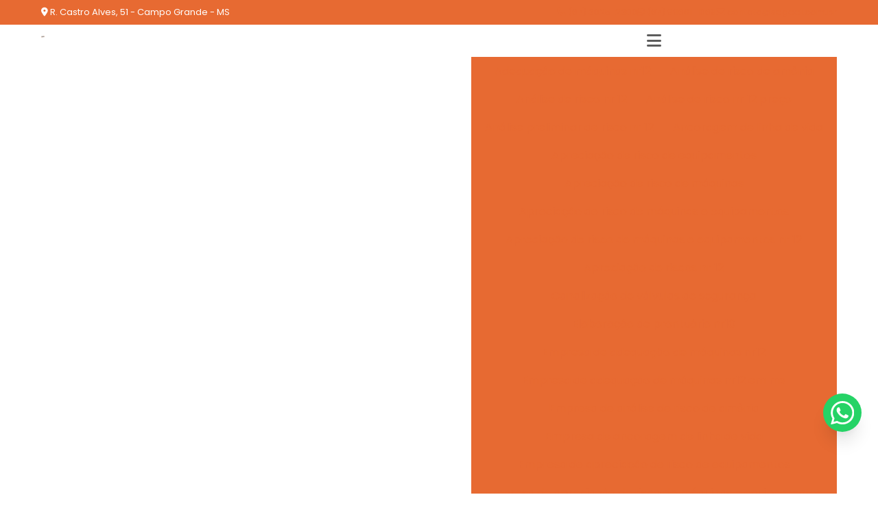

--- FILE ---
content_type: text/html; charset=UTF-8
request_url: https://www.segeel.com.br/regulamentacao-nr-12
body_size: 90908
content:
<!DOCTYPE html>
<!--[if lt IE 7]>      <html class="no-js lt-ie9 lt-ie8 lt-ie7"> <![endif]-->
    <!--[if IE 7]>         <html class="no-js lt-ie9 lt-ie8"> <![endif]-->
        <!--[if IE 8]>         <html class="no-js lt-ie9"> <![endif]-->
            <!--[if gt IE 8]><!--> <html class="no-js" lang="pt-br"> <!--<![endif]-->
                <head>
                    <meta charset="utf-8">

                                        <link
                        rel="preload"
                        href="https://fonts.googleapis.com/css2?family=Poppins:ital,wght@0,400;0,700;0,900;1,400;1,700&family=Roboto:ital,wght@0,400;0,700;0,900;1,400;1,700&amp;display=swap"
                        as="style"
                        onload="this.onload=null;this.rel='stylesheet'"
                    >
                    <noscript>
                        <link
                            href="https://fonts.googleapis.com/css2?family=Poppins:ital,wght@0,400;0,700;0,900;1,400;1,700&family=Roboto:ital,wght@0,400;0,700;0,900;1,400;1,700&amp;display=swap"
                            rel="stylesheet"
                            type="text/css"
                        >
                    </noscript>                    <style> :root { --primary-font: "Poppins", sans-serif; --secondary-font: "Roboto", sans-serif;  } </style>
                    <link rel="preload" as="style" href="https://cdnjs.cloudflare.com/ajax/libs/font-awesome/6.5.2/css/all.min.css" onload="this.rel='stylesheet'">

                    	<script>
	/*! jQuery v1.9.0 | (c) 2005, 2012 jQuery Foundation, Inc. | jquery.org/license */(function(e,t){"use strict";function n(e){var t=e.length,n=st.type(e);return st.isWindow(e)?!1:1===e.nodeType&&t?!0:"array"===n||"function"!==n&&(0===t||"number"==typeof t&&t>0&&t-1 in e)}function r(e){var t=Tt[e]={};return st.each(e.match(lt)||[],function(e,n){t[n]=!0}),t}function i(e,n,r,i){if(st.acceptData(e)){var o,a,s=st.expando,u="string"==typeof n,l=e.nodeType,c=l?st.cache:e,f=l?e[s]:e[s]&&s;if(f&&c[f]&&(i||c[f].data)||!u||r!==t)return f||(l?e[s]=f=K.pop()||st.guid++:f=s),c[f]||(c[f]={},l||(c[f].toJSON=st.noop)),("object"==typeof n||"function"==typeof n)&&(i?c[f]=st.extend(c[f],n):c[f].data=st.extend(c[f].data,n)),o=c[f],i||(o.data||(o.data={}),o=o.data),r!==t&&(o[st.camelCase(n)]=r),u?(a=o[n],null==a&&(a=o[st.camelCase(n)])):a=o,a}}function o(e,t,n){if(st.acceptData(e)){var r,i,o,a=e.nodeType,u=a?st.cache:e,l=a?e[st.expando]:st.expando;if(u[l]){if(t&&(r=n?u[l]:u[l].data)){st.isArray(t)?t=t.concat(st.map(t,st.camelCase)):t in r?t=[t]:(t=st.camelCase(t),t=t in r?[t]:t.split(" "));for(i=0,o=t.length;o>i;i++)delete r[t[i]];if(!(n?s:st.isEmptyObject)(r))return}(n||(delete u[l].data,s(u[l])))&&(a?st.cleanData([e],!0):st.support.deleteExpando||u!=u.window?delete u[l]:u[l]=null)}}}function a(e,n,r){if(r===t&&1===e.nodeType){var i="data-"+n.replace(Nt,"-$1").toLowerCase();if(r=e.getAttribute(i),"string"==typeof r){try{r="true"===r?!0:"false"===r?!1:"null"===r?null:+r+""===r?+r:wt.test(r)?st.parseJSON(r):r}catch(o){}st.data(e,n,r)}else r=t}return r}function s(e){var t;for(t in e)if(("data"!==t||!st.isEmptyObject(e[t]))&&"toJSON"!==t)return!1;return!0}function u(){return!0}function l(){return!1}function c(e,t){do e=e[t];while(e&&1!==e.nodeType);return e}function f(e,t,n){if(t=t||0,st.isFunction(t))return st.grep(e,function(e,r){var i=!!t.call(e,r,e);return i===n});if(t.nodeType)return st.grep(e,function(e){return e===t===n});if("string"==typeof t){var r=st.grep(e,function(e){return 1===e.nodeType});if(Wt.test(t))return st.filter(t,r,!n);t=st.filter(t,r)}return st.grep(e,function(e){return st.inArray(e,t)>=0===n})}function p(e){var t=zt.split("|"),n=e.createDocumentFragment();if(n.createElement)for(;t.length;)n.createElement(t.pop());return n}function d(e,t){return e.getElementsByTagName(t)[0]||e.appendChild(e.ownerDocument.createElement(t))}function h(e){var t=e.getAttributeNode("type");return e.type=(t&&t.specified)+"/"+e.type,e}function g(e){var t=nn.exec(e.type);return t?e.type=t[1]:e.removeAttribute("type"),e}function m(e,t){for(var n,r=0;null!=(n=e[r]);r++)st._data(n,"globalEval",!t||st._data(t[r],"globalEval"))}function y(e,t){if(1===t.nodeType&&st.hasData(e)){var n,r,i,o=st._data(e),a=st._data(t,o),s=o.events;if(s){delete a.handle,a.events={};for(n in s)for(r=0,i=s[n].length;i>r;r++)st.event.add(t,n,s[n][r])}a.data&&(a.data=st.extend({},a.data))}}function v(e,t){var n,r,i;if(1===t.nodeType){if(n=t.nodeName.toLowerCase(),!st.support.noCloneEvent&&t[st.expando]){r=st._data(t);for(i in r.events)st.removeEvent(t,i,r.handle);t.removeAttribute(st.expando)}"script"===n&&t.text!==e.text?(h(t).text=e.text,g(t)):"object"===n?(t.parentNode&&(t.outerHTML=e.outerHTML),st.support.html5Clone&&e.innerHTML&&!st.trim(t.innerHTML)&&(t.innerHTML=e.innerHTML)):"input"===n&&Zt.test(e.type)?(t.defaultChecked=t.checked=e.checked,t.value!==e.value&&(t.value=e.value)):"option"===n?t.defaultSelected=t.selected=e.defaultSelected:("input"===n||"textarea"===n)&&(t.defaultValue=e.defaultValue)}}function b(e,n){var r,i,o=0,a=e.getElementsByTagName!==t?e.getElementsByTagName(n||"*"):e.querySelectorAll!==t?e.querySelectorAll(n||"*"):t;if(!a)for(a=[],r=e.childNodes||e;null!=(i=r[o]);o++)!n||st.nodeName(i,n)?a.push(i):st.merge(a,b(i,n));return n===t||n&&st.nodeName(e,n)?st.merge([e],a):a}function x(e){Zt.test(e.type)&&(e.defaultChecked=e.checked)}function T(e,t){if(t in e)return t;for(var n=t.charAt(0).toUpperCase()+t.slice(1),r=t,i=Nn.length;i--;)if(t=Nn[i]+n,t in e)return t;return r}function w(e,t){return e=t||e,"none"===st.css(e,"display")||!st.contains(e.ownerDocument,e)}function N(e,t){for(var n,r=[],i=0,o=e.length;o>i;i++)n=e[i],n.style&&(r[i]=st._data(n,"olddisplay"),t?(r[i]||"none"!==n.style.display||(n.style.display=""),""===n.style.display&&w(n)&&(r[i]=st._data(n,"olddisplay",S(n.nodeName)))):r[i]||w(n)||st._data(n,"olddisplay",st.css(n,"display")));for(i=0;o>i;i++)n=e[i],n.style&&(t&&"none"!==n.style.display&&""!==n.style.display||(n.style.display=t?r[i]||"":"none"));return e}function C(e,t,n){var r=mn.exec(t);return r?Math.max(0,r[1]-(n||0))+(r[2]||"px"):t}function k(e,t,n,r,i){for(var o=n===(r?"border":"content")?4:"width"===t?1:0,a=0;4>o;o+=2)"margin"===n&&(a+=st.css(e,n+wn[o],!0,i)),r?("content"===n&&(a-=st.css(e,"padding"+wn[o],!0,i)),"margin"!==n&&(a-=st.css(e,"border"+wn[o]+"Width",!0,i))):(a+=st.css(e,"padding"+wn[o],!0,i),"padding"!==n&&(a+=st.css(e,"border"+wn[o]+"Width",!0,i)));return a}function E(e,t,n){var r=!0,i="width"===t?e.offsetWidth:e.offsetHeight,o=ln(e),a=st.support.boxSizing&&"border-box"===st.css(e,"boxSizing",!1,o);if(0>=i||null==i){if(i=un(e,t,o),(0>i||null==i)&&(i=e.style[t]),yn.test(i))return i;r=a&&(st.support.boxSizingReliable||i===e.style[t]),i=parseFloat(i)||0}return i+k(e,t,n||(a?"border":"content"),r,o)+"px"}function S(e){var t=V,n=bn[e];return n||(n=A(e,t),"none"!==n&&n||(cn=(cn||st("<iframe frameborder='0' width='0' height='0'/>").css("cssText","display:block !important")).appendTo(t.documentElement),t=(cn[0].contentWindow||cn[0].contentDocument).document,t.write("<!doctype html><html><body>"),t.close(),n=A(e,t),cn.detach()),bn[e]=n),n}function A(e,t){var n=st(t.createElement(e)).appendTo(t.body),r=st.css(n[0],"display");return n.remove(),r}function j(e,t,n,r){var i;if(st.isArray(t))st.each(t,function(t,i){n||kn.test(e)?r(e,i):j(e+"["+("object"==typeof i?t:"")+"]",i,n,r)});else if(n||"object"!==st.type(t))r(e,t);else for(i in t)j(e+"["+i+"]",t[i],n,r)}function D(e){return function(t,n){"string"!=typeof t&&(n=t,t="*");var r,i=0,o=t.toLowerCase().match(lt)||[];if(st.isFunction(n))for(;r=o[i++];)"+"===r[0]?(r=r.slice(1)||"*",(e[r]=e[r]||[]).unshift(n)):(e[r]=e[r]||[]).push(n)}}function L(e,n,r,i){function o(u){var l;return a[u]=!0,st.each(e[u]||[],function(e,u){var c=u(n,r,i);return"string"!=typeof c||s||a[c]?s?!(l=c):t:(n.dataTypes.unshift(c),o(c),!1)}),l}var a={},s=e===$n;return o(n.dataTypes[0])||!a["*"]&&o("*")}function H(e,n){var r,i,o=st.ajaxSettings.flatOptions||{};for(r in n)n[r]!==t&&((o[r]?e:i||(i={}))[r]=n[r]);return i&&st.extend(!0,e,i),e}function M(e,n,r){var i,o,a,s,u=e.contents,l=e.dataTypes,c=e.responseFields;for(o in c)o in r&&(n[c[o]]=r[o]);for(;"*"===l[0];)l.shift(),i===t&&(i=e.mimeType||n.getResponseHeader("Content-Type"));if(i)for(o in u)if(u[o]&&u[o].test(i)){l.unshift(o);break}if(l[0]in r)a=l[0];else{for(o in r){if(!l[0]||e.converters[o+" "+l[0]]){a=o;break}s||(s=o)}a=a||s}return a?(a!==l[0]&&l.unshift(a),r[a]):t}function q(e,t){var n,r,i,o,a={},s=0,u=e.dataTypes.slice(),l=u[0];if(e.dataFilter&&(t=e.dataFilter(t,e.dataType)),u[1])for(n in e.converters)a[n.toLowerCase()]=e.converters[n];for(;i=u[++s];)if("*"!==i){if("*"!==l&&l!==i){if(n=a[l+" "+i]||a["* "+i],!n)for(r in a)if(o=r.split(" "),o[1]===i&&(n=a[l+" "+o[0]]||a["* "+o[0]])){n===!0?n=a[r]:a[r]!==!0&&(i=o[0],u.splice(s--,0,i));break}if(n!==!0)if(n&&e["throws"])t=n(t);else try{t=n(t)}catch(c){return{state:"parsererror",error:n?c:"No conversion from "+l+" to "+i}}}l=i}return{state:"success",data:t}}function _(){try{return new e.XMLHttpRequest}catch(t){}}function F(){try{return new e.ActiveXObject("Microsoft.XMLHTTP")}catch(t){}}function O(){return setTimeout(function(){Qn=t}),Qn=st.now()}function B(e,t){st.each(t,function(t,n){for(var r=(rr[t]||[]).concat(rr["*"]),i=0,o=r.length;o>i;i++)if(r[i].call(e,t,n))return})}function P(e,t,n){var r,i,o=0,a=nr.length,s=st.Deferred().always(function(){delete u.elem}),u=function(){if(i)return!1;for(var t=Qn||O(),n=Math.max(0,l.startTime+l.duration-t),r=n/l.duration||0,o=1-r,a=0,u=l.tweens.length;u>a;a++)l.tweens[a].run(o);return s.notifyWith(e,[l,o,n]),1>o&&u?n:(s.resolveWith(e,[l]),!1)},l=s.promise({elem:e,props:st.extend({},t),opts:st.extend(!0,{specialEasing:{}},n),originalProperties:t,originalOptions:n,startTime:Qn||O(),duration:n.duration,tweens:[],createTween:function(t,n){var r=st.Tween(e,l.opts,t,n,l.opts.specialEasing[t]||l.opts.easing);return l.tweens.push(r),r},stop:function(t){var n=0,r=t?l.tweens.length:0;if(i)return this;for(i=!0;r>n;n++)l.tweens[n].run(1);return t?s.resolveWith(e,[l,t]):s.rejectWith(e,[l,t]),this}}),c=l.props;for(R(c,l.opts.specialEasing);a>o;o++)if(r=nr[o].call(l,e,c,l.opts))return r;return B(l,c),st.isFunction(l.opts.start)&&l.opts.start.call(e,l),st.fx.timer(st.extend(u,{elem:e,anim:l,queue:l.opts.queue})),l.progress(l.opts.progress).done(l.opts.done,l.opts.complete).fail(l.opts.fail).always(l.opts.always)}function R(e,t){var n,r,i,o,a;for(n in e)if(r=st.camelCase(n),i=t[r],o=e[n],st.isArray(o)&&(i=o[1],o=e[n]=o[0]),n!==r&&(e[r]=o,delete e[n]),a=st.cssHooks[r],a&&"expand"in a){o=a.expand(o),delete e[r];for(n in o)n in e||(e[n]=o[n],t[n]=i)}else t[r]=i}function W(e,t,n){var r,i,o,a,s,u,l,c,f,p=this,d=e.style,h={},g=[],m=e.nodeType&&w(e);n.queue||(c=st._queueHooks(e,"fx"),null==c.unqueued&&(c.unqueued=0,f=c.empty.fire,c.empty.fire=function(){c.unqueued||f()}),c.unqueued++,p.always(function(){p.always(function(){c.unqueued--,st.queue(e,"fx").length||c.empty.fire()})})),1===e.nodeType&&("height"in t||"width"in t)&&(n.overflow=[d.overflow,d.overflowX,d.overflowY],"inline"===st.css(e,"display")&&"none"===st.css(e,"float")&&(st.support.inlineBlockNeedsLayout&&"inline"!==S(e.nodeName)?d.zoom=1:d.display="inline-block")),n.overflow&&(d.overflow="hidden",st.support.shrinkWrapBlocks||p.done(function(){d.overflow=n.overflow[0],d.overflowX=n.overflow[1],d.overflowY=n.overflow[2]}));for(r in t)if(o=t[r],Zn.exec(o)){if(delete t[r],u=u||"toggle"===o,o===(m?"hide":"show"))continue;g.push(r)}if(a=g.length){s=st._data(e,"fxshow")||st._data(e,"fxshow",{}),"hidden"in s&&(m=s.hidden),u&&(s.hidden=!m),m?st(e).show():p.done(function(){st(e).hide()}),p.done(function(){var t;st._removeData(e,"fxshow");for(t in h)st.style(e,t,h[t])});for(r=0;a>r;r++)i=g[r],l=p.createTween(i,m?s[i]:0),h[i]=s[i]||st.style(e,i),i in s||(s[i]=l.start,m&&(l.end=l.start,l.start="width"===i||"height"===i?1:0))}}function $(e,t,n,r,i){return new $.prototype.init(e,t,n,r,i)}function I(e,t){var n,r={height:e},i=0;for(t=t?1:0;4>i;i+=2-t)n=wn[i],r["margin"+n]=r["padding"+n]=e;return t&&(r.opacity=r.width=e),r}function z(e){return st.isWindow(e)?e:9===e.nodeType?e.defaultView||e.parentWindow:!1}var X,U,V=e.document,Y=e.location,J=e.jQuery,G=e.$,Q={},K=[],Z="1.9.0",et=K.concat,tt=K.push,nt=K.slice,rt=K.indexOf,it=Q.toString,ot=Q.hasOwnProperty,at=Z.trim,st=function(e,t){return new st.fn.init(e,t,X)},ut=/[+-]?(?:\d*\.|)\d+(?:[eE][+-]?\d+|)/.source,lt=/\S+/g,ct=/^[\s\uFEFF\xA0]+|[\s\uFEFF\xA0]+$/g,ft=/^(?:(<[\w\W]+>)[^>]*|#([\w-]*))$/,pt=/^<(\w+)\s*\/?>(?:<\/\1>|)$/,dt=/^[\],:{}\s]*$/,ht=/(?:^|:|,)(?:\s*\[)+/g,gt=/\\(?:["\\\/bfnrt]|u[\da-fA-F]{4})/g,mt=/"[^"\\\r\n]*"|true|false|null|-?(?:\d+\.|)\d+(?:[eE][+-]?\d+|)/g,yt=/^-ms-/,vt=/-([\da-z])/gi,bt=function(e,t){return t.toUpperCase()},xt=function(){V.addEventListener?(V.removeEventListener("DOMContentLoaded",xt,!1),st.ready()):"complete"===V.readyState&&(V.detachEvent("onreadystatechange",xt),st.ready())};st.fn=st.prototype={jquery:Z,constructor:st,init:function(e,n,r){var i,o;if(!e)return this;if("string"==typeof e){if(i="<"===e.charAt(0)&&">"===e.charAt(e.length-1)&&e.length>=3?[null,e,null]:ft.exec(e),!i||!i[1]&&n)return!n||n.jquery?(n||r).find(e):this.constructor(n).find(e);if(i[1]){if(n=n instanceof st?n[0]:n,st.merge(this,st.parseHTML(i[1],n&&n.nodeType?n.ownerDocument||n:V,!0)),pt.test(i[1])&&st.isPlainObject(n))for(i in n)st.isFunction(this[i])?this[i](n[i]):this.attr(i,n[i]);return this}if(o=V.getElementById(i[2]),o&&o.parentNode){if(o.id!==i[2])return r.find(e);this.length=1,this[0]=o}return this.context=V,this.selector=e,this}return e.nodeType?(this.context=this[0]=e,this.length=1,this):st.isFunction(e)?r.ready(e):(e.selector!==t&&(this.selector=e.selector,this.context=e.context),st.makeArray(e,this))},selector:"",length:0,size:function(){return this.length},toArray:function(){return nt.call(this)},get:function(e){return null==e?this.toArray():0>e?this[this.length+e]:this[e]},pushStack:function(e){var t=st.merge(this.constructor(),e);return t.prevObject=this,t.context=this.context,t},each:function(e,t){return st.each(this,e,t)},ready:function(e){return st.ready.promise().done(e),this},slice:function(){return this.pushStack(nt.apply(this,arguments))},first:function(){return this.eq(0)},last:function(){return this.eq(-1)},eq:function(e){var t=this.length,n=+e+(0>e?t:0);return this.pushStack(n>=0&&t>n?[this[n]]:[])},map:function(e){return this.pushStack(st.map(this,function(t,n){return e.call(t,n,t)}))},end:function(){return this.prevObject||this.constructor(null)},push:tt,sort:[].sort,splice:[].splice},st.fn.init.prototype=st.fn,st.extend=st.fn.extend=function(){var e,n,r,i,o,a,s=arguments[0]||{},u=1,l=arguments.length,c=!1;for("boolean"==typeof s&&(c=s,s=arguments[1]||{},u=2),"object"==typeof s||st.isFunction(s)||(s={}),l===u&&(s=this,--u);l>u;u++)if(null!=(e=arguments[u]))for(n in e)r=s[n],i=e[n],s!==i&&(c&&i&&(st.isPlainObject(i)||(o=st.isArray(i)))?(o?(o=!1,a=r&&st.isArray(r)?r:[]):a=r&&st.isPlainObject(r)?r:{},s[n]=st.extend(c,a,i)):i!==t&&(s[n]=i));return s},st.extend({noConflict:function(t){return e.$===st&&(e.$=G),t&&e.jQuery===st&&(e.jQuery=J),st},isReady:!1,readyWait:1,holdReady:function(e){e?st.readyWait++:st.ready(!0)},ready:function(e){if(e===!0?!--st.readyWait:!st.isReady){if(!V.body)return setTimeout(st.ready);st.isReady=!0,e!==!0&&--st.readyWait>0||(U.resolveWith(V,[st]),st.fn.trigger&&st(V).trigger("ready").off("ready"))}},isFunction:function(e){return"function"===st.type(e)},isArray:Array.isArray||function(e){return"array"===st.type(e)},isWindow:function(e){return null!=e&&e==e.window},isNumeric:function(e){return!isNaN(parseFloat(e))&&isFinite(e)},type:function(e){return null==e?e+"":"object"==typeof e||"function"==typeof e?Q[it.call(e)]||"object":typeof e},isPlainObject:function(e){if(!e||"object"!==st.type(e)||e.nodeType||st.isWindow(e))return!1;try{if(e.constructor&&!ot.call(e,"constructor")&&!ot.call(e.constructor.prototype,"isPrototypeOf"))return!1}catch(n){return!1}var r;for(r in e);return r===t||ot.call(e,r)},isEmptyObject:function(e){var t;for(t in e)return!1;return!0},error:function(e){throw Error(e)},parseHTML:function(e,t,n){if(!e||"string"!=typeof e)return null;"boolean"==typeof t&&(n=t,t=!1),t=t||V;var r=pt.exec(e),i=!n&&[];return r?[t.createElement(r[1])]:(r=st.buildFragment([e],t,i),i&&st(i).remove(),st.merge([],r.childNodes))},parseJSON:function(n){return e.JSON&&e.JSON.parse?e.JSON.parse(n):null===n?n:"string"==typeof n&&(n=st.trim(n),n&&dt.test(n.replace(gt,"@").replace(mt,"]").replace(ht,"")))?Function("return "+n)():(st.error("Invalid JSON: "+n),t)},parseXML:function(n){var r,i;if(!n||"string"!=typeof n)return null;try{e.DOMParser?(i=new DOMParser,r=i.parseFromString(n,"text/xml")):(r=new ActiveXObject("Microsoft.XMLDOM"),r.async="false",r.loadXML(n))}catch(o){r=t}return r&&r.documentElement&&!r.getElementsByTagName("parsererror").length||st.error("Invalid XML: "+n),r},noop:function(){},globalEval:function(t){t&&st.trim(t)&&(e.execScript||function(t){e.eval.call(e,t)})(t)},camelCase:function(e){return e.replace(yt,"ms-").replace(vt,bt)},nodeName:function(e,t){return e.nodeName&&e.nodeName.toLowerCase()===t.toLowerCase()},each:function(e,t,r){var i,o=0,a=e.length,s=n(e);if(r){if(s)for(;a>o&&(i=t.apply(e[o],r),i!==!1);o++);else for(o in e)if(i=t.apply(e[o],r),i===!1)break}else if(s)for(;a>o&&(i=t.call(e[o],o,e[o]),i!==!1);o++);else for(o in e)if(i=t.call(e[o],o,e[o]),i===!1)break;return e},trim:at&&!at.call("\ufeff\u00a0")?function(e){return null==e?"":at.call(e)}:function(e){return null==e?"":(e+"").replace(ct,"")},makeArray:function(e,t){var r=t||[];return null!=e&&(n(Object(e))?st.merge(r,"string"==typeof e?[e]:e):tt.call(r,e)),r},inArray:function(e,t,n){var r;if(t){if(rt)return rt.call(t,e,n);for(r=t.length,n=n?0>n?Math.max(0,r+n):n:0;r>n;n++)if(n in t&&t[n]===e)return n}return-1},merge:function(e,n){var r=n.length,i=e.length,o=0;if("number"==typeof r)for(;r>o;o++)e[i++]=n[o];else for(;n[o]!==t;)e[i++]=n[o++];return e.length=i,e},grep:function(e,t,n){var r,i=[],o=0,a=e.length;for(n=!!n;a>o;o++)r=!!t(e[o],o),n!==r&&i.push(e[o]);return i},map:function(e,t,r){var i,o=0,a=e.length,s=n(e),u=[];if(s)for(;a>o;o++)i=t(e[o],o,r),null!=i&&(u[u.length]=i);else for(o in e)i=t(e[o],o,r),null!=i&&(u[u.length]=i);return et.apply([],u)},guid:1,proxy:function(e,n){var r,i,o;return"string"==typeof n&&(r=e[n],n=e,e=r),st.isFunction(e)?(i=nt.call(arguments,2),o=function(){return e.apply(n||this,i.concat(nt.call(arguments)))},o.guid=e.guid=e.guid||st.guid++,o):t},access:function(e,n,r,i,o,a,s){var u=0,l=e.length,c=null==r;if("object"===st.type(r)){o=!0;for(u in r)st.access(e,n,u,r[u],!0,a,s)}else if(i!==t&&(o=!0,st.isFunction(i)||(s=!0),c&&(s?(n.call(e,i),n=null):(c=n,n=function(e,t,n){return c.call(st(e),n)})),n))for(;l>u;u++)n(e[u],r,s?i:i.call(e[u],u,n(e[u],r)));return o?e:c?n.call(e):l?n(e[0],r):a},now:function(){return(new Date).getTime()}}),st.ready.promise=function(t){if(!U)if(U=st.Deferred(),"complete"===V.readyState)setTimeout(st.ready);else if(V.addEventListener)V.addEventListener("DOMContentLoaded",xt,!1),e.addEventListener("load",st.ready,!1);else{V.attachEvent("onreadystatechange",xt),e.attachEvent("onload",st.ready);var n=!1;try{n=null==e.frameElement&&V.documentElement}catch(r){}n&&n.doScroll&&function i(){if(!st.isReady){try{n.doScroll("left")}catch(e){return setTimeout(i,50)}st.ready()}}()}return U.promise(t)},st.each("Boolean Number String Function Array Date RegExp Object Error".split(" "),function(e,t){Q["[object "+t+"]"]=t.toLowerCase()}),X=st(V);var Tt={};st.Callbacks=function(e){e="string"==typeof e?Tt[e]||r(e):st.extend({},e);var n,i,o,a,s,u,l=[],c=!e.once&&[],f=function(t){for(n=e.memory&&t,i=!0,u=a||0,a=0,s=l.length,o=!0;l&&s>u;u++)if(l[u].apply(t[0],t[1])===!1&&e.stopOnFalse){n=!1;break}o=!1,l&&(c?c.length&&f(c.shift()):n?l=[]:p.disable())},p={add:function(){if(l){var t=l.length;(function r(t){st.each(t,function(t,n){var i=st.type(n);"function"===i?e.unique&&p.has(n)||l.push(n):n&&n.length&&"string"!==i&&r(n)})})(arguments),o?s=l.length:n&&(a=t,f(n))}return this},remove:function(){return l&&st.each(arguments,function(e,t){for(var n;(n=st.inArray(t,l,n))>-1;)l.splice(n,1),o&&(s>=n&&s--,u>=n&&u--)}),this},has:function(e){return st.inArray(e,l)>-1},empty:function(){return l=[],this},disable:function(){return l=c=n=t,this},disabled:function(){return!l},lock:function(){return c=t,n||p.disable(),this},locked:function(){return!c},fireWith:function(e,t){return t=t||[],t=[e,t.slice?t.slice():t],!l||i&&!c||(o?c.push(t):f(t)),this},fire:function(){return p.fireWith(this,arguments),this},fired:function(){return!!i}};return p},st.extend({Deferred:function(e){var t=[["resolve","done",st.Callbacks("once memory"),"resolved"],["reject","fail",st.Callbacks("once memory"),"rejected"],["notify","progress",st.Callbacks("memory")]],n="pending",r={state:function(){return n},always:function(){return i.done(arguments).fail(arguments),this},then:function(){var e=arguments;return st.Deferred(function(n){st.each(t,function(t,o){var a=o[0],s=st.isFunction(e[t])&&e[t];i[o[1]](function(){var e=s&&s.apply(this,arguments);e&&st.isFunction(e.promise)?e.promise().done(n.resolve).fail(n.reject).progress(n.notify):n[a+"With"](this===r?n.promise():this,s?[e]:arguments)})}),e=null}).promise()},promise:function(e){return null!=e?st.extend(e,r):r}},i={};return r.pipe=r.then,st.each(t,function(e,o){var a=o[2],s=o[3];r[o[1]]=a.add,s&&a.add(function(){n=s},t[1^e][2].disable,t[2][2].lock),i[o[0]]=function(){return i[o[0]+"With"](this===i?r:this,arguments),this},i[o[0]+"With"]=a.fireWith}),r.promise(i),e&&e.call(i,i),i},when:function(e){var t,n,r,i=0,o=nt.call(arguments),a=o.length,s=1!==a||e&&st.isFunction(e.promise)?a:0,u=1===s?e:st.Deferred(),l=function(e,n,r){return function(i){n[e]=this,r[e]=arguments.length>1?nt.call(arguments):i,r===t?u.notifyWith(n,r):--s||u.resolveWith(n,r)}};if(a>1)for(t=Array(a),n=Array(a),r=Array(a);a>i;i++)o[i]&&st.isFunction(o[i].promise)?o[i].promise().done(l(i,r,o)).fail(u.reject).progress(l(i,n,t)):--s;return s||u.resolveWith(r,o),u.promise()}}),st.support=function(){var n,r,i,o,a,s,u,l,c,f,p=V.createElement("div");if(p.setAttribute("className","t"),p.innerHTML="  <link/><table></table><a href='/a'>a</a><input type='checkbox'>",r=p.getElementsByTagName("*"),i=p.getElementsByTagName("a")[0],!r||!i||!r.length)return{};o=V.createElement("select"),a=o.appendChild(V.createElement("option")),s=p.getElementsByTagName("input")[0],i.style.cssText="top:1px;float:left;opacity:.5",n={getSetAttribute:"t"!==p.className,leadingWhitespace:3===p.firstChild.nodeType,tbody:!p.getElementsByTagName("tbody").length,htmlSerialize:!!p.getElementsByTagName("link").length,style:/top/.test(i.getAttribute("style")),hrefNormalized:"/a"===i.getAttribute("href"),opacity:/^0.5/.test(i.style.opacity),cssFloat:!!i.style.cssFloat,checkOn:!!s.value,optSelected:a.selected,enctype:!!V.createElement("form").enctype,html5Clone:"<:nav></:nav>"!==V.createElement("nav").cloneNode(!0).outerHTML,boxModel:"CSS1Compat"===V.compatMode,deleteExpando:!0,noCloneEvent:!0,inlineBlockNeedsLayout:!1,shrinkWrapBlocks:!1,reliableMarginRight:!0,boxSizingReliable:!0,pixelPosition:!1},s.checked=!0,n.noCloneChecked=s.cloneNode(!0).checked,o.disabled=!0,n.optDisabled=!a.disabled;try{delete p.test}catch(d){n.deleteExpando=!1}s=V.createElement("input"),s.setAttribute("value",""),n.input=""===s.getAttribute("value"),s.value="t",s.setAttribute("type","radio"),n.radioValue="t"===s.value,s.setAttribute("checked","t"),s.setAttribute("name","t"),u=V.createDocumentFragment(),u.appendChild(s),n.appendChecked=s.checked,n.checkClone=u.cloneNode(!0).cloneNode(!0).lastChild.checked,p.attachEvent&&(p.attachEvent("onclick",function(){n.noCloneEvent=!1}),p.cloneNode(!0).click());for(f in{submit:!0,change:!0,focusin:!0})p.setAttribute(l="on"+f,"t"),n[f+"Bubbles"]=l in e||p.attributes[l].expando===!1;return p.style.backgroundClip="content-box",p.cloneNode(!0).style.backgroundClip="",n.clearCloneStyle="content-box"===p.style.backgroundClip,st(function(){var r,i,o,a="padding:0;margin:0;border:0;display:block;box-sizing:content-box;-moz-box-sizing:content-box;-webkit-box-sizing:content-box;",s=V.getElementsByTagName("body")[0];s&&(r=V.createElement("div"),r.style.cssText="border:0;width:0;height:0;position:absolute;top:0;left:-9999px;margin-top:1px",s.appendChild(r).appendChild(p),p.innerHTML="<table><tr><td></td><td>t</td></tr></table>",o=p.getElementsByTagName("td"),o[0].style.cssText="padding:0;margin:0;border:0;display:none",c=0===o[0].offsetHeight,o[0].style.display="",o[1].style.display="none",n.reliableHiddenOffsets=c&&0===o[0].offsetHeight,p.innerHTML="",p.style.cssText="box-sizing:border-box;-moz-box-sizing:border-box;-webkit-box-sizing:border-box;padding:1px;border:1px;display:block;width:4px;margin-top:1%;position:absolute;top:1%;",n.boxSizing=4===p.offsetWidth,n.doesNotIncludeMarginInBodyOffset=1!==s.offsetTop,e.getComputedStyle&&(n.pixelPosition="1%"!==(e.getComputedStyle(p,null)||{}).top,n.boxSizingReliable="4px"===(e.getComputedStyle(p,null)||{width:"4px"}).width,i=p.appendChild(V.createElement("div")),i.style.cssText=p.style.cssText=a,i.style.marginRight=i.style.width="0",p.style.width="1px",n.reliableMarginRight=!parseFloat((e.getComputedStyle(i,null)||{}).marginRight)),p.style.zoom!==t&&(p.innerHTML="",p.style.cssText=a+"width:1px;padding:1px;display:inline;zoom:1",n.inlineBlockNeedsLayout=3===p.offsetWidth,p.style.display="block",p.innerHTML="<div></div>",p.firstChild.style.width="5px",n.shrinkWrapBlocks=3!==p.offsetWidth,s.style.zoom=1),s.removeChild(r),r=p=o=i=null)}),r=o=u=a=i=s=null,n}();var wt=/(?:\{[\s\S]*\}|\[[\s\S]*\])$/,Nt=/([A-Z])/g;st.extend({cache:{},expando:"jQuery"+(Z+Math.random()).replace(/\D/g,""),noData:{embed:!0,object:"clsid:D27CDB6E-AE6D-11cf-96B8-444553540000",applet:!0},hasData:function(e){return e=e.nodeType?st.cache[e[st.expando]]:e[st.expando],!!e&&!s(e)},data:function(e,t,n){return i(e,t,n,!1)},removeData:function(e,t){return o(e,t,!1)},_data:function(e,t,n){return i(e,t,n,!0)},_removeData:function(e,t){return o(e,t,!0)},acceptData:function(e){var t=e.nodeName&&st.noData[e.nodeName.toLowerCase()];return!t||t!==!0&&e.getAttribute("classid")===t}}),st.fn.extend({data:function(e,n){var r,i,o=this[0],s=0,u=null;if(e===t){if(this.length&&(u=st.data(o),1===o.nodeType&&!st._data(o,"parsedAttrs"))){for(r=o.attributes;r.length>s;s++)i=r[s].name,i.indexOf("data-")||(i=st.camelCase(i.substring(5)),a(o,i,u[i]));st._data(o,"parsedAttrs",!0)}return u}return"object"==typeof e?this.each(function(){st.data(this,e)}):st.access(this,function(n){return n===t?o?a(o,e,st.data(o,e)):null:(this.each(function(){st.data(this,e,n)}),t)},null,n,arguments.length>1,null,!0)},removeData:function(e){return this.each(function(){st.removeData(this,e)})}}),st.extend({queue:function(e,n,r){var i;return e?(n=(n||"fx")+"queue",i=st._data(e,n),r&&(!i||st.isArray(r)?i=st._data(e,n,st.makeArray(r)):i.push(r)),i||[]):t},dequeue:function(e,t){t=t||"fx";var n=st.queue(e,t),r=n.length,i=n.shift(),o=st._queueHooks(e,t),a=function(){st.dequeue(e,t)};"inprogress"===i&&(i=n.shift(),r--),o.cur=i,i&&("fx"===t&&n.unshift("inprogress"),delete o.stop,i.call(e,a,o)),!r&&o&&o.empty.fire()},_queueHooks:function(e,t){var n=t+"queueHooks";return st._data(e,n)||st._data(e,n,{empty:st.Callbacks("once memory").add(function(){st._removeData(e,t+"queue"),st._removeData(e,n)})})}}),st.fn.extend({queue:function(e,n){var r=2;return"string"!=typeof e&&(n=e,e="fx",r--),r>arguments.length?st.queue(this[0],e):n===t?this:this.each(function(){var t=st.queue(this,e,n);st._queueHooks(this,e),"fx"===e&&"inprogress"!==t[0]&&st.dequeue(this,e)})},dequeue:function(e){return this.each(function(){st.dequeue(this,e)})},delay:function(e,t){return e=st.fx?st.fx.speeds[e]||e:e,t=t||"fx",this.queue(t,function(t,n){var r=setTimeout(t,e);n.stop=function(){clearTimeout(r)}})},clearQueue:function(e){return this.queue(e||"fx",[])},promise:function(e,n){var r,i=1,o=st.Deferred(),a=this,s=this.length,u=function(){--i||o.resolveWith(a,[a])};for("string"!=typeof e&&(n=e,e=t),e=e||"fx";s--;)r=st._data(a[s],e+"queueHooks"),r&&r.empty&&(i++,r.empty.add(u));return u(),o.promise(n)}});var Ct,kt,Et=/[\t\r\n]/g,St=/\r/g,At=/^(?:input|select|textarea|button|object)$/i,jt=/^(?:a|area)$/i,Dt=/^(?:checked|selected|autofocus|autoplay|async|controls|defer|disabled|hidden|loop|multiple|open|readonly|required|scoped)$/i,Lt=/^(?:checked|selected)$/i,Ht=st.support.getSetAttribute,Mt=st.support.input;st.fn.extend({attr:function(e,t){return st.access(this,st.attr,e,t,arguments.length>1)},removeAttr:function(e){return this.each(function(){st.removeAttr(this,e)})},prop:function(e,t){return st.access(this,st.prop,e,t,arguments.length>1)},removeProp:function(e){return e=st.propFix[e]||e,this.each(function(){try{this[e]=t,delete this[e]}catch(n){}})},addClass:function(e){var t,n,r,i,o,a=0,s=this.length,u="string"==typeof e&&e;if(st.isFunction(e))return this.each(function(t){st(this).addClass(e.call(this,t,this.className))});if(u)for(t=(e||"").match(lt)||[];s>a;a++)if(n=this[a],r=1===n.nodeType&&(n.className?(" "+n.className+" ").replace(Et," "):" ")){for(o=0;i=t[o++];)0>r.indexOf(" "+i+" ")&&(r+=i+" ");n.className=st.trim(r)}return this},removeClass:function(e){var t,n,r,i,o,a=0,s=this.length,u=0===arguments.length||"string"==typeof e&&e;if(st.isFunction(e))return this.each(function(t){st(this).removeClass(e.call(this,t,this.className))});if(u)for(t=(e||"").match(lt)||[];s>a;a++)if(n=this[a],r=1===n.nodeType&&(n.className?(" "+n.className+" ").replace(Et," "):"")){for(o=0;i=t[o++];)for(;r.indexOf(" "+i+" ")>=0;)r=r.replace(" "+i+" "," ");n.className=e?st.trim(r):""}return this},toggleClass:function(e,t){var n=typeof e,r="boolean"==typeof t;return st.isFunction(e)?this.each(function(n){st(this).toggleClass(e.call(this,n,this.className,t),t)}):this.each(function(){if("string"===n)for(var i,o=0,a=st(this),s=t,u=e.match(lt)||[];i=u[o++];)s=r?s:!a.hasClass(i),a[s?"addClass":"removeClass"](i);else("undefined"===n||"boolean"===n)&&(this.className&&st._data(this,"__className__",this.className),this.className=this.className||e===!1?"":st._data(this,"__className__")||"")})},hasClass:function(e){for(var t=" "+e+" ",n=0,r=this.length;r>n;n++)if(1===this[n].nodeType&&(" "+this[n].className+" ").replace(Et," ").indexOf(t)>=0)return!0;return!1},val:function(e){var n,r,i,o=this[0];{if(arguments.length)return i=st.isFunction(e),this.each(function(r){var o,a=st(this);1===this.nodeType&&(o=i?e.call(this,r,a.val()):e,null==o?o="":"number"==typeof o?o+="":st.isArray(o)&&(o=st.map(o,function(e){return null==e?"":e+""})),n=st.valHooks[this.type]||st.valHooks[this.nodeName.toLowerCase()],n&&"set"in n&&n.set(this,o,"value")!==t||(this.value=o))});if(o)return n=st.valHooks[o.type]||st.valHooks[o.nodeName.toLowerCase()],n&&"get"in n&&(r=n.get(o,"value"))!==t?r:(r=o.value,"string"==typeof r?r.replace(St,""):null==r?"":r)}}}),st.extend({valHooks:{option:{get:function(e){var t=e.attributes.value;return!t||t.specified?e.value:e.text}},select:{get:function(e){for(var t,n,r=e.options,i=e.selectedIndex,o="select-one"===e.type||0>i,a=o?null:[],s=o?i+1:r.length,u=0>i?s:o?i:0;s>u;u++)if(n=r[u],!(!n.selected&&u!==i||(st.support.optDisabled?n.disabled:null!==n.getAttribute("disabled"))||n.parentNode.disabled&&st.nodeName(n.parentNode,"optgroup"))){if(t=st(n).val(),o)return t;a.push(t)}return a},set:function(e,t){var n=st.makeArray(t);return st(e).find("option").each(function(){this.selected=st.inArray(st(this).val(),n)>=0}),n.length||(e.selectedIndex=-1),n}}},attr:function(e,n,r){var i,o,a,s=e.nodeType;if(e&&3!==s&&8!==s&&2!==s)return e.getAttribute===t?st.prop(e,n,r):(a=1!==s||!st.isXMLDoc(e),a&&(n=n.toLowerCase(),o=st.attrHooks[n]||(Dt.test(n)?kt:Ct)),r===t?o&&a&&"get"in o&&null!==(i=o.get(e,n))?i:(e.getAttribute!==t&&(i=e.getAttribute(n)),null==i?t:i):null!==r?o&&a&&"set"in o&&(i=o.set(e,r,n))!==t?i:(e.setAttribute(n,r+""),r):(st.removeAttr(e,n),t))},removeAttr:function(e,t){var n,r,i=0,o=t&&t.match(lt);if(o&&1===e.nodeType)for(;n=o[i++];)r=st.propFix[n]||n,Dt.test(n)?!Ht&&Lt.test(n)?e[st.camelCase("default-"+n)]=e[r]=!1:e[r]=!1:st.attr(e,n,""),e.removeAttribute(Ht?n:r)},attrHooks:{type:{set:function(e,t){if(!st.support.radioValue&&"radio"===t&&st.nodeName(e,"input")){var n=e.value;return e.setAttribute("type",t),n&&(e.value=n),t}}}},propFix:{tabindex:"tabIndex",readonly:"readOnly","for":"htmlFor","class":"className",maxlength:"maxLength",cellspacing:"cellSpacing",cellpadding:"cellPadding",rowspan:"rowSpan",colspan:"colSpan",usemap:"useMap",frameborder:"frameBorder",contenteditable:"contentEditable"},prop:function(e,n,r){var i,o,a,s=e.nodeType;if(e&&3!==s&&8!==s&&2!==s)return a=1!==s||!st.isXMLDoc(e),a&&(n=st.propFix[n]||n,o=st.propHooks[n]),r!==t?o&&"set"in o&&(i=o.set(e,r,n))!==t?i:e[n]=r:o&&"get"in o&&null!==(i=o.get(e,n))?i:e[n]},propHooks:{tabIndex:{get:function(e){var n=e.getAttributeNode("tabindex");return n&&n.specified?parseInt(n.value,10):At.test(e.nodeName)||jt.test(e.nodeName)&&e.href?0:t}}}}),kt={get:function(e,n){var r=st.prop(e,n),i="boolean"==typeof r&&e.getAttribute(n),o="boolean"==typeof r?Mt&&Ht?null!=i:Lt.test(n)?e[st.camelCase("default-"+n)]:!!i:e.getAttributeNode(n);return o&&o.value!==!1?n.toLowerCase():t},set:function(e,t,n){return t===!1?st.removeAttr(e,n):Mt&&Ht||!Lt.test(n)?e.setAttribute(!Ht&&st.propFix[n]||n,n):e[st.camelCase("default-"+n)]=e[n]=!0,n}},Mt&&Ht||(st.attrHooks.value={get:function(e,n){var r=e.getAttributeNode(n);return st.nodeName(e,"input")?e.defaultValue:r&&r.specified?r.value:t
},set:function(e,n,r){return st.nodeName(e,"input")?(e.defaultValue=n,t):Ct&&Ct.set(e,n,r)}}),Ht||(Ct=st.valHooks.button={get:function(e,n){var r=e.getAttributeNode(n);return r&&("id"===n||"name"===n||"coords"===n?""!==r.value:r.specified)?r.value:t},set:function(e,n,r){var i=e.getAttributeNode(r);return i||e.setAttributeNode(i=e.ownerDocument.createAttribute(r)),i.value=n+="","value"===r||n===e.getAttribute(r)?n:t}},st.attrHooks.contenteditable={get:Ct.get,set:function(e,t,n){Ct.set(e,""===t?!1:t,n)}},st.each(["width","height"],function(e,n){st.attrHooks[n]=st.extend(st.attrHooks[n],{set:function(e,r){return""===r?(e.setAttribute(n,"auto"),r):t}})})),st.support.hrefNormalized||(st.each(["href","src","width","height"],function(e,n){st.attrHooks[n]=st.extend(st.attrHooks[n],{get:function(e){var r=e.getAttribute(n,2);return null==r?t:r}})}),st.each(["href","src"],function(e,t){st.propHooks[t]={get:function(e){return e.getAttribute(t,4)}}})),st.support.style||(st.attrHooks.style={get:function(e){return e.style.cssText||t},set:function(e,t){return e.style.cssText=t+""}}),st.support.optSelected||(st.propHooks.selected=st.extend(st.propHooks.selected,{get:function(e){var t=e.parentNode;return t&&(t.selectedIndex,t.parentNode&&t.parentNode.selectedIndex),null}})),st.support.enctype||(st.propFix.enctype="encoding"),st.support.checkOn||st.each(["radio","checkbox"],function(){st.valHooks[this]={get:function(e){return null===e.getAttribute("value")?"on":e.value}}}),st.each(["radio","checkbox"],function(){st.valHooks[this]=st.extend(st.valHooks[this],{set:function(e,n){return st.isArray(n)?e.checked=st.inArray(st(e).val(),n)>=0:t}})});var qt=/^(?:input|select|textarea)$/i,_t=/^key/,Ft=/^(?:mouse|contextmenu)|click/,Ot=/^(?:focusinfocus|focusoutblur)$/,Bt=/^([^.]*)(?:\.(.+)|)$/;st.event={global:{},add:function(e,n,r,i,o){var a,s,u,l,c,f,p,d,h,g,m,y=3!==e.nodeType&&8!==e.nodeType&&st._data(e);if(y){for(r.handler&&(a=r,r=a.handler,o=a.selector),r.guid||(r.guid=st.guid++),(l=y.events)||(l=y.events={}),(s=y.handle)||(s=y.handle=function(e){return st===t||e&&st.event.triggered===e.type?t:st.event.dispatch.apply(s.elem,arguments)},s.elem=e),n=(n||"").match(lt)||[""],c=n.length;c--;)u=Bt.exec(n[c])||[],h=m=u[1],g=(u[2]||"").split(".").sort(),p=st.event.special[h]||{},h=(o?p.delegateType:p.bindType)||h,p=st.event.special[h]||{},f=st.extend({type:h,origType:m,data:i,handler:r,guid:r.guid,selector:o,needsContext:o&&st.expr.match.needsContext.test(o),namespace:g.join(".")},a),(d=l[h])||(d=l[h]=[],d.delegateCount=0,p.setup&&p.setup.call(e,i,g,s)!==!1||(e.addEventListener?e.addEventListener(h,s,!1):e.attachEvent&&e.attachEvent("on"+h,s))),p.add&&(p.add.call(e,f),f.handler.guid||(f.handler.guid=r.guid)),o?d.splice(d.delegateCount++,0,f):d.push(f),st.event.global[h]=!0;e=null}},remove:function(e,t,n,r,i){var o,a,s,u,l,c,f,p,d,h,g,m=st.hasData(e)&&st._data(e);if(m&&(u=m.events)){for(t=(t||"").match(lt)||[""],l=t.length;l--;)if(s=Bt.exec(t[l])||[],d=g=s[1],h=(s[2]||"").split(".").sort(),d){for(f=st.event.special[d]||{},d=(r?f.delegateType:f.bindType)||d,p=u[d]||[],s=s[2]&&RegExp("(^|\\.)"+h.join("\\.(?:.*\\.|)")+"(\\.|$)"),a=o=p.length;o--;)c=p[o],!i&&g!==c.origType||n&&n.guid!==c.guid||s&&!s.test(c.namespace)||r&&r!==c.selector&&("**"!==r||!c.selector)||(p.splice(o,1),c.selector&&p.delegateCount--,f.remove&&f.remove.call(e,c));a&&!p.length&&(f.teardown&&f.teardown.call(e,h,m.handle)!==!1||st.removeEvent(e,d,m.handle),delete u[d])}else for(d in u)st.event.remove(e,d+t[l],n,r,!0);st.isEmptyObject(u)&&(delete m.handle,st._removeData(e,"events"))}},trigger:function(n,r,i,o){var a,s,u,l,c,f,p,d=[i||V],h=n.type||n,g=n.namespace?n.namespace.split("."):[];if(s=u=i=i||V,3!==i.nodeType&&8!==i.nodeType&&!Ot.test(h+st.event.triggered)&&(h.indexOf(".")>=0&&(g=h.split("."),h=g.shift(),g.sort()),c=0>h.indexOf(":")&&"on"+h,n=n[st.expando]?n:new st.Event(h,"object"==typeof n&&n),n.isTrigger=!0,n.namespace=g.join("."),n.namespace_re=n.namespace?RegExp("(^|\\.)"+g.join("\\.(?:.*\\.|)")+"(\\.|$)"):null,n.result=t,n.target||(n.target=i),r=null==r?[n]:st.makeArray(r,[n]),p=st.event.special[h]||{},o||!p.trigger||p.trigger.apply(i,r)!==!1)){if(!o&&!p.noBubble&&!st.isWindow(i)){for(l=p.delegateType||h,Ot.test(l+h)||(s=s.parentNode);s;s=s.parentNode)d.push(s),u=s;u===(i.ownerDocument||V)&&d.push(u.defaultView||u.parentWindow||e)}for(a=0;(s=d[a++])&&!n.isPropagationStopped();)n.type=a>1?l:p.bindType||h,f=(st._data(s,"events")||{})[n.type]&&st._data(s,"handle"),f&&f.apply(s,r),f=c&&s[c],f&&st.acceptData(s)&&f.apply&&f.apply(s,r)===!1&&n.preventDefault();if(n.type=h,!(o||n.isDefaultPrevented()||p._default&&p._default.apply(i.ownerDocument,r)!==!1||"click"===h&&st.nodeName(i,"a")||!st.acceptData(i)||!c||!i[h]||st.isWindow(i))){u=i[c],u&&(i[c]=null),st.event.triggered=h;try{i[h]()}catch(m){}st.event.triggered=t,u&&(i[c]=u)}return n.result}},dispatch:function(e){e=st.event.fix(e);var n,r,i,o,a,s=[],u=nt.call(arguments),l=(st._data(this,"events")||{})[e.type]||[],c=st.event.special[e.type]||{};if(u[0]=e,e.delegateTarget=this,!c.preDispatch||c.preDispatch.call(this,e)!==!1){for(s=st.event.handlers.call(this,e,l),n=0;(o=s[n++])&&!e.isPropagationStopped();)for(e.currentTarget=o.elem,r=0;(a=o.handlers[r++])&&!e.isImmediatePropagationStopped();)(!e.namespace_re||e.namespace_re.test(a.namespace))&&(e.handleObj=a,e.data=a.data,i=((st.event.special[a.origType]||{}).handle||a.handler).apply(o.elem,u),i!==t&&(e.result=i)===!1&&(e.preventDefault(),e.stopPropagation()));return c.postDispatch&&c.postDispatch.call(this,e),e.result}},handlers:function(e,n){var r,i,o,a,s=[],u=n.delegateCount,l=e.target;if(u&&l.nodeType&&(!e.button||"click"!==e.type))for(;l!=this;l=l.parentNode||this)if(l.disabled!==!0||"click"!==e.type){for(i=[],r=0;u>r;r++)a=n[r],o=a.selector+" ",i[o]===t&&(i[o]=a.needsContext?st(o,this).index(l)>=0:st.find(o,this,null,[l]).length),i[o]&&i.push(a);i.length&&s.push({elem:l,handlers:i})}return n.length>u&&s.push({elem:this,handlers:n.slice(u)}),s},fix:function(e){if(e[st.expando])return e;var t,n,r=e,i=st.event.fixHooks[e.type]||{},o=i.props?this.props.concat(i.props):this.props;for(e=new st.Event(r),t=o.length;t--;)n=o[t],e[n]=r[n];return e.target||(e.target=r.srcElement||V),3===e.target.nodeType&&(e.target=e.target.parentNode),e.metaKey=!!e.metaKey,i.filter?i.filter(e,r):e},props:"altKey bubbles cancelable ctrlKey currentTarget eventPhase metaKey relatedTarget shiftKey target timeStamp view which".split(" "),fixHooks:{},keyHooks:{props:"char charCode key keyCode".split(" "),filter:function(e,t){return null==e.which&&(e.which=null!=t.charCode?t.charCode:t.keyCode),e}},mouseHooks:{props:"button buttons clientX clientY fromElement offsetX offsetY pageX pageY screenX screenY toElement".split(" "),filter:function(e,n){var r,i,o,a=n.button,s=n.fromElement;return null==e.pageX&&null!=n.clientX&&(r=e.target.ownerDocument||V,i=r.documentElement,o=r.body,e.pageX=n.clientX+(i&&i.scrollLeft||o&&o.scrollLeft||0)-(i&&i.clientLeft||o&&o.clientLeft||0),e.pageY=n.clientY+(i&&i.scrollTop||o&&o.scrollTop||0)-(i&&i.clientTop||o&&o.clientTop||0)),!e.relatedTarget&&s&&(e.relatedTarget=s===e.target?n.toElement:s),e.which||a===t||(e.which=1&a?1:2&a?3:4&a?2:0),e}},special:{load:{noBubble:!0},click:{trigger:function(){return st.nodeName(this,"input")&&"checkbox"===this.type&&this.click?(this.click(),!1):t}},focus:{trigger:function(){if(this!==V.activeElement&&this.focus)try{return this.focus(),!1}catch(e){}},delegateType:"focusin"},blur:{trigger:function(){return this===V.activeElement&&this.blur?(this.blur(),!1):t},delegateType:"focusout"},beforeunload:{postDispatch:function(e){e.result!==t&&(e.originalEvent.returnValue=e.result)}}},simulate:function(e,t,n,r){var i=st.extend(new st.Event,n,{type:e,isSimulated:!0,originalEvent:{}});r?st.event.trigger(i,null,t):st.event.dispatch.call(t,i),i.isDefaultPrevented()&&n.preventDefault()}},st.removeEvent=V.removeEventListener?function(e,t,n){e.removeEventListener&&e.removeEventListener(t,n,!1)}:function(e,n,r){var i="on"+n;e.detachEvent&&(e[i]===t&&(e[i]=null),e.detachEvent(i,r))},st.Event=function(e,n){return this instanceof st.Event?(e&&e.type?(this.originalEvent=e,this.type=e.type,this.isDefaultPrevented=e.defaultPrevented||e.returnValue===!1||e.getPreventDefault&&e.getPreventDefault()?u:l):this.type=e,n&&st.extend(this,n),this.timeStamp=e&&e.timeStamp||st.now(),this[st.expando]=!0,t):new st.Event(e,n)},st.Event.prototype={isDefaultPrevented:l,isPropagationStopped:l,isImmediatePropagationStopped:l,preventDefault:function(){var e=this.originalEvent;this.isDefaultPrevented=u,e&&(e.preventDefault?e.preventDefault():e.returnValue=!1)},stopPropagation:function(){var e=this.originalEvent;this.isPropagationStopped=u,e&&(e.stopPropagation&&e.stopPropagation(),e.cancelBubble=!0)},stopImmediatePropagation:function(){this.isImmediatePropagationStopped=u,this.stopPropagation()}},st.each({mouseenter:"mouseover",mouseleave:"mouseout"},function(e,t){st.event.special[e]={delegateType:t,bindType:t,handle:function(e){var n,r=this,i=e.relatedTarget,o=e.handleObj;return(!i||i!==r&&!st.contains(r,i))&&(e.type=o.origType,n=o.handler.apply(this,arguments),e.type=t),n}}}),st.support.submitBubbles||(st.event.special.submit={setup:function(){return st.nodeName(this,"form")?!1:(st.event.add(this,"click._submit keypress._submit",function(e){var n=e.target,r=st.nodeName(n,"input")||st.nodeName(n,"button")?n.form:t;r&&!st._data(r,"submitBubbles")&&(st.event.add(r,"submit._submit",function(e){e._submit_bubble=!0}),st._data(r,"submitBubbles",!0))}),t)},postDispatch:function(e){e._submit_bubble&&(delete e._submit_bubble,this.parentNode&&!e.isTrigger&&st.event.simulate("submit",this.parentNode,e,!0))},teardown:function(){return st.nodeName(this,"form")?!1:(st.event.remove(this,"._submit"),t)}}),st.support.changeBubbles||(st.event.special.change={setup:function(){return qt.test(this.nodeName)?(("checkbox"===this.type||"radio"===this.type)&&(st.event.add(this,"propertychange._change",function(e){"checked"===e.originalEvent.propertyName&&(this._just_changed=!0)}),st.event.add(this,"click._change",function(e){this._just_changed&&!e.isTrigger&&(this._just_changed=!1),st.event.simulate("change",this,e,!0)})),!1):(st.event.add(this,"beforeactivate._change",function(e){var t=e.target;qt.test(t.nodeName)&&!st._data(t,"changeBubbles")&&(st.event.add(t,"change._change",function(e){!this.parentNode||e.isSimulated||e.isTrigger||st.event.simulate("change",this.parentNode,e,!0)}),st._data(t,"changeBubbles",!0))}),t)},handle:function(e){var n=e.target;return this!==n||e.isSimulated||e.isTrigger||"radio"!==n.type&&"checkbox"!==n.type?e.handleObj.handler.apply(this,arguments):t},teardown:function(){return st.event.remove(this,"._change"),!qt.test(this.nodeName)}}),st.support.focusinBubbles||st.each({focus:"focusin",blur:"focusout"},function(e,t){var n=0,r=function(e){st.event.simulate(t,e.target,st.event.fix(e),!0)};st.event.special[t]={setup:function(){0===n++&&V.addEventListener(e,r,!0)},teardown:function(){0===--n&&V.removeEventListener(e,r,!0)}}}),st.fn.extend({on:function(e,n,r,i,o){var a,s;if("object"==typeof e){"string"!=typeof n&&(r=r||n,n=t);for(s in e)this.on(s,n,r,e[s],o);return this}if(null==r&&null==i?(i=n,r=n=t):null==i&&("string"==typeof n?(i=r,r=t):(i=r,r=n,n=t)),i===!1)i=l;else if(!i)return this;return 1===o&&(a=i,i=function(e){return st().off(e),a.apply(this,arguments)},i.guid=a.guid||(a.guid=st.guid++)),this.each(function(){st.event.add(this,e,i,r,n)})},one:function(e,t,n,r){return this.on(e,t,n,r,1)},off:function(e,n,r){var i,o;if(e&&e.preventDefault&&e.handleObj)return i=e.handleObj,st(e.delegateTarget).off(i.namespace?i.origType+"."+i.namespace:i.origType,i.selector,i.handler),this;if("object"==typeof e){for(o in e)this.off(o,n,e[o]);return this}return(n===!1||"function"==typeof n)&&(r=n,n=t),r===!1&&(r=l),this.each(function(){st.event.remove(this,e,r,n)})},bind:function(e,t,n){return this.on(e,null,t,n)},unbind:function(e,t){return this.off(e,null,t)},delegate:function(e,t,n,r){return this.on(t,e,n,r)},undelegate:function(e,t,n){return 1===arguments.length?this.off(e,"**"):this.off(t,e||"**",n)},trigger:function(e,t){return this.each(function(){st.event.trigger(e,t,this)})},triggerHandler:function(e,n){var r=this[0];return r?st.event.trigger(e,n,r,!0):t},hover:function(e,t){return this.mouseenter(e).mouseleave(t||e)}}),st.each("blur focus focusin focusout load resize scroll unload click dblclick mousedown mouseup mousemove mouseover mouseout mouseenter mouseleave change select submit keydown keypress keyup error contextmenu".split(" "),function(e,t){st.fn[t]=function(e,n){return arguments.length>0?this.on(t,null,e,n):this.trigger(t)},_t.test(t)&&(st.event.fixHooks[t]=st.event.keyHooks),Ft.test(t)&&(st.event.fixHooks[t]=st.event.mouseHooks)}),function(e,t){function n(e){return ht.test(e+"")}function r(){var e,t=[];return e=function(n,r){return t.push(n+=" ")>C.cacheLength&&delete e[t.shift()],e[n]=r}}function i(e){return e[P]=!0,e}function o(e){var t=L.createElement("div");try{return e(t)}catch(n){return!1}finally{t=null}}function a(e,t,n,r){var i,o,a,s,u,l,c,d,h,g;if((t?t.ownerDocument||t:R)!==L&&D(t),t=t||L,n=n||[],!e||"string"!=typeof e)return n;if(1!==(s=t.nodeType)&&9!==s)return[];if(!M&&!r){if(i=gt.exec(e))if(a=i[1]){if(9===s){if(o=t.getElementById(a),!o||!o.parentNode)return n;if(o.id===a)return n.push(o),n}else if(t.ownerDocument&&(o=t.ownerDocument.getElementById(a))&&O(t,o)&&o.id===a)return n.push(o),n}else{if(i[2])return Q.apply(n,K.call(t.getElementsByTagName(e),0)),n;if((a=i[3])&&W.getByClassName&&t.getElementsByClassName)return Q.apply(n,K.call(t.getElementsByClassName(a),0)),n}if(W.qsa&&!q.test(e)){if(c=!0,d=P,h=t,g=9===s&&e,1===s&&"object"!==t.nodeName.toLowerCase()){for(l=f(e),(c=t.getAttribute("id"))?d=c.replace(vt,"\\$&"):t.setAttribute("id",d),d="[id='"+d+"'] ",u=l.length;u--;)l[u]=d+p(l[u]);h=dt.test(e)&&t.parentNode||t,g=l.join(",")}if(g)try{return Q.apply(n,K.call(h.querySelectorAll(g),0)),n}catch(m){}finally{c||t.removeAttribute("id")}}}return x(e.replace(at,"$1"),t,n,r)}function s(e,t){for(var n=e&&t&&e.nextSibling;n;n=n.nextSibling)if(n===t)return-1;return e?1:-1}function u(e){return function(t){var n=t.nodeName.toLowerCase();return"input"===n&&t.type===e}}function l(e){return function(t){var n=t.nodeName.toLowerCase();return("input"===n||"button"===n)&&t.type===e}}function c(e){return i(function(t){return t=+t,i(function(n,r){for(var i,o=e([],n.length,t),a=o.length;a--;)n[i=o[a]]&&(n[i]=!(r[i]=n[i]))})})}function f(e,t){var n,r,i,o,s,u,l,c=X[e+" "];if(c)return t?0:c.slice(0);for(s=e,u=[],l=C.preFilter;s;){(!n||(r=ut.exec(s)))&&(r&&(s=s.slice(r[0].length)||s),u.push(i=[])),n=!1,(r=lt.exec(s))&&(n=r.shift(),i.push({value:n,type:r[0].replace(at," ")}),s=s.slice(n.length));for(o in C.filter)!(r=pt[o].exec(s))||l[o]&&!(r=l[o](r))||(n=r.shift(),i.push({value:n,type:o,matches:r}),s=s.slice(n.length));if(!n)break}return t?s.length:s?a.error(e):X(e,u).slice(0)}function p(e){for(var t=0,n=e.length,r="";n>t;t++)r+=e[t].value;return r}function d(e,t,n){var r=t.dir,i=n&&"parentNode"===t.dir,o=I++;return t.first?function(t,n,o){for(;t=t[r];)if(1===t.nodeType||i)return e(t,n,o)}:function(t,n,a){var s,u,l,c=$+" "+o;if(a){for(;t=t[r];)if((1===t.nodeType||i)&&e(t,n,a))return!0}else for(;t=t[r];)if(1===t.nodeType||i)if(l=t[P]||(t[P]={}),(u=l[r])&&u[0]===c){if((s=u[1])===!0||s===N)return s===!0}else if(u=l[r]=[c],u[1]=e(t,n,a)||N,u[1]===!0)return!0}}function h(e){return e.length>1?function(t,n,r){for(var i=e.length;i--;)if(!e[i](t,n,r))return!1;return!0}:e[0]}function g(e,t,n,r,i){for(var o,a=[],s=0,u=e.length,l=null!=t;u>s;s++)(o=e[s])&&(!n||n(o,r,i))&&(a.push(o),l&&t.push(s));return a}function m(e,t,n,r,o,a){return r&&!r[P]&&(r=m(r)),o&&!o[P]&&(o=m(o,a)),i(function(i,a,s,u){var l,c,f,p=[],d=[],h=a.length,m=i||b(t||"*",s.nodeType?[s]:s,[]),y=!e||!i&&t?m:g(m,p,e,s,u),v=n?o||(i?e:h||r)?[]:a:y;if(n&&n(y,v,s,u),r)for(l=g(v,d),r(l,[],s,u),c=l.length;c--;)(f=l[c])&&(v[d[c]]=!(y[d[c]]=f));if(i){if(o||e){if(o){for(l=[],c=v.length;c--;)(f=v[c])&&l.push(y[c]=f);o(null,v=[],l,u)}for(c=v.length;c--;)(f=v[c])&&(l=o?Z.call(i,f):p[c])>-1&&(i[l]=!(a[l]=f))}}else v=g(v===a?v.splice(h,v.length):v),o?o(null,a,v,u):Q.apply(a,v)})}function y(e){for(var t,n,r,i=e.length,o=C.relative[e[0].type],a=o||C.relative[" "],s=o?1:0,u=d(function(e){return e===t},a,!0),l=d(function(e){return Z.call(t,e)>-1},a,!0),c=[function(e,n,r){return!o&&(r||n!==j)||((t=n).nodeType?u(e,n,r):l(e,n,r))}];i>s;s++)if(n=C.relative[e[s].type])c=[d(h(c),n)];else{if(n=C.filter[e[s].type].apply(null,e[s].matches),n[P]){for(r=++s;i>r&&!C.relative[e[r].type];r++);return m(s>1&&h(c),s>1&&p(e.slice(0,s-1)).replace(at,"$1"),n,r>s&&y(e.slice(s,r)),i>r&&y(e=e.slice(r)),i>r&&p(e))}c.push(n)}return h(c)}function v(e,t){var n=0,r=t.length>0,o=e.length>0,s=function(i,s,u,l,c){var f,p,d,h=[],m=0,y="0",v=i&&[],b=null!=c,x=j,T=i||o&&C.find.TAG("*",c&&s.parentNode||s),w=$+=null==x?1:Math.E;for(b&&(j=s!==L&&s,N=n);null!=(f=T[y]);y++){if(o&&f){for(p=0;d=e[p];p++)if(d(f,s,u)){l.push(f);break}b&&($=w,N=++n)}r&&((f=!d&&f)&&m--,i&&v.push(f))}if(m+=y,r&&y!==m){for(p=0;d=t[p];p++)d(v,h,s,u);if(i){if(m>0)for(;y--;)v[y]||h[y]||(h[y]=G.call(l));h=g(h)}Q.apply(l,h),b&&!i&&h.length>0&&m+t.length>1&&a.uniqueSort(l)}return b&&($=w,j=x),v};return r?i(s):s}function b(e,t,n){for(var r=0,i=t.length;i>r;r++)a(e,t[r],n);return n}function x(e,t,n,r){var i,o,a,s,u,l=f(e);if(!r&&1===l.length){if(o=l[0]=l[0].slice(0),o.length>2&&"ID"===(a=o[0]).type&&9===t.nodeType&&!M&&C.relative[o[1].type]){if(t=C.find.ID(a.matches[0].replace(xt,Tt),t)[0],!t)return n;e=e.slice(o.shift().value.length)}for(i=pt.needsContext.test(e)?-1:o.length-1;i>=0&&(a=o[i],!C.relative[s=a.type]);i--)if((u=C.find[s])&&(r=u(a.matches[0].replace(xt,Tt),dt.test(o[0].type)&&t.parentNode||t))){if(o.splice(i,1),e=r.length&&p(o),!e)return Q.apply(n,K.call(r,0)),n;break}}return S(e,l)(r,t,M,n,dt.test(e)),n}function T(){}var w,N,C,k,E,S,A,j,D,L,H,M,q,_,F,O,B,P="sizzle"+-new Date,R=e.document,W={},$=0,I=0,z=r(),X=r(),U=r(),V=typeof t,Y=1<<31,J=[],G=J.pop,Q=J.push,K=J.slice,Z=J.indexOf||function(e){for(var t=0,n=this.length;n>t;t++)if(this[t]===e)return t;return-1},et="[\\x20\\t\\r\\n\\f]",tt="(?:\\\\.|[\\w-]|[^\\x00-\\xa0])+",nt=tt.replace("w","w#"),rt="([*^$|!~]?=)",it="\\["+et+"*("+tt+")"+et+"*(?:"+rt+et+"*(?:(['\"])((?:\\\\.|[^\\\\])*?)\\3|("+nt+")|)|)"+et+"*\\]",ot=":("+tt+")(?:\\(((['\"])((?:\\\\.|[^\\\\])*?)\\3|((?:\\\\.|[^\\\\()[\\]]|"+it.replace(3,8)+")*)|.*)\\)|)",at=RegExp("^"+et+"+|((?:^|[^\\\\])(?:\\\\.)*)"+et+"+$","g"),ut=RegExp("^"+et+"*,"+et+"*"),lt=RegExp("^"+et+"*([\\x20\\t\\r\\n\\f>+~])"+et+"*"),ct=RegExp(ot),ft=RegExp("^"+nt+"$"),pt={ID:RegExp("^#("+tt+")"),CLASS:RegExp("^\\.("+tt+")"),NAME:RegExp("^\\[name=['\"]?("+tt+")['\"]?\\]"),TAG:RegExp("^("+tt.replace("w","w*")+")"),ATTR:RegExp("^"+it),PSEUDO:RegExp("^"+ot),CHILD:RegExp("^:(only|first|last|nth|nth-last)-(child|of-type)(?:\\("+et+"*(even|odd|(([+-]|)(\\d*)n|)"+et+"*(?:([+-]|)"+et+"*(\\d+)|))"+et+"*\\)|)","i"),needsContext:RegExp("^"+et+"*[>+~]|:(even|odd|eq|gt|lt|nth|first|last)(?:\\("+et+"*((?:-\\d)?\\d*)"+et+"*\\)|)(?=[^-]|$)","i")},dt=/[\x20\t\r\n\f]*[+~]/,ht=/\{\s*\[native code\]\s*\}/,gt=/^(?:#([\w-]+)|(\w+)|\.([\w-]+))$/,mt=/^(?:input|select|textarea|button)$/i,yt=/^h\d$/i,vt=/'|\\/g,bt=/\=[\x20\t\r\n\f]*([^'"\]]*)[\x20\t\r\n\f]*\]/g,xt=/\\([\da-fA-F]{1,6}[\x20\t\r\n\f]?|.)/g,Tt=function(e,t){var n="0x"+t-65536;return n!==n?t:0>n?String.fromCharCode(n+65536):String.fromCharCode(55296|n>>10,56320|1023&n)};try{K.call(H.childNodes,0)[0].nodeType}catch(wt){K=function(e){for(var t,n=[];t=this[e];e++)n.push(t);return n}}E=a.isXML=function(e){var t=e&&(e.ownerDocument||e).documentElement;return t?"HTML"!==t.nodeName:!1},D=a.setDocument=function(e){var r=e?e.ownerDocument||e:R;return r!==L&&9===r.nodeType&&r.documentElement?(L=r,H=r.documentElement,M=E(r),W.tagNameNoComments=o(function(e){return e.appendChild(r.createComment("")),!e.getElementsByTagName("*").length}),W.attributes=o(function(e){e.innerHTML="<select></select>";var t=typeof e.lastChild.getAttribute("multiple");return"boolean"!==t&&"string"!==t}),W.getByClassName=o(function(e){return e.innerHTML="<div class='hidden e'></div><div class='hidden'></div>",e.getElementsByClassName&&e.getElementsByClassName("e").length?(e.lastChild.className="e",2===e.getElementsByClassName("e").length):!1}),W.getByName=o(function(e){e.id=P+0,e.innerHTML="<a name='"+P+"'></a><div name='"+P+"'></div>",H.insertBefore(e,H.firstChild);var t=r.getElementsByName&&r.getElementsByName(P).length===2+r.getElementsByName(P+0).length;return W.getIdNotName=!r.getElementById(P),H.removeChild(e),t}),C.attrHandle=o(function(e){return e.innerHTML="<a href='#'></a>",e.firstChild&&typeof e.firstChild.getAttribute!==V&&"#"===e.firstChild.getAttribute("href")})?{}:{href:function(e){return e.getAttribute("href",2)},type:function(e){return e.getAttribute("type")}},W.getIdNotName?(C.find.ID=function(e,t){if(typeof t.getElementById!==V&&!M){var n=t.getElementById(e);return n&&n.parentNode?[n]:[]}},C.filter.ID=function(e){var t=e.replace(xt,Tt);return function(e){return e.getAttribute("id")===t}}):(C.find.ID=function(e,n){if(typeof n.getElementById!==V&&!M){var r=n.getElementById(e);return r?r.id===e||typeof r.getAttributeNode!==V&&r.getAttributeNode("id").value===e?[r]:t:[]}},C.filter.ID=function(e){var t=e.replace(xt,Tt);return function(e){var n=typeof e.getAttributeNode!==V&&e.getAttributeNode("id");return n&&n.value===t}}),C.find.TAG=W.tagNameNoComments?function(e,n){return typeof n.getElementsByTagName!==V?n.getElementsByTagName(e):t}:function(e,t){var n,r=[],i=0,o=t.getElementsByTagName(e);if("*"===e){for(;n=o[i];i++)1===n.nodeType&&r.push(n);return r}return o},C.find.NAME=W.getByName&&function(e,n){return typeof n.getElementsByName!==V?n.getElementsByName(name):t},C.find.CLASS=W.getByClassName&&function(e,n){return typeof n.getElementsByClassName===V||M?t:n.getElementsByClassName(e)},_=[],q=[":focus"],(W.qsa=n(r.querySelectorAll))&&(o(function(e){e.innerHTML="<select><option selected=''></option></select>",e.querySelectorAll("[selected]").length||q.push("\\["+et+"*(?:checked|disabled|ismap|multiple|readonly|selected|value)"),e.querySelectorAll(":checked").length||q.push(":checked")}),o(function(e){e.innerHTML="<input type='hidden' i=''>",e.querySelectorAll("[i^='']").length&&q.push("[*^$]="+et+"*(?:\"\"|'')"),e.querySelectorAll(":enabled").length||q.push(":enabled",":disabled"),e.querySelectorAll("*,:x"),q.push(",.*:")})),(W.matchesSelector=n(F=H.matchesSelector||H.mozMatchesSelector||H.webkitMatchesSelector||H.oMatchesSelector||H.msMatchesSelector))&&o(function(e){W.disconnectedMatch=F.call(e,"div"),F.call(e,"[s!='']:x"),_.push("!=",ot)}),q=RegExp(q.join("|")),_=RegExp(_.join("|")),O=n(H.contains)||H.compareDocumentPosition?function(e,t){var n=9===e.nodeType?e.documentElement:e,r=t&&t.parentNode;return e===r||!(!r||1!==r.nodeType||!(n.contains?n.contains(r):e.compareDocumentPosition&&16&e.compareDocumentPosition(r)))}:function(e,t){if(t)for(;t=t.parentNode;)if(t===e)return!0;return!1},B=H.compareDocumentPosition?function(e,t){var n;return e===t?(A=!0,0):(n=t.compareDocumentPosition&&e.compareDocumentPosition&&e.compareDocumentPosition(t))?1&n||e.parentNode&&11===e.parentNode.nodeType?e===r||O(R,e)?-1:t===r||O(R,t)?1:0:4&n?-1:1:e.compareDocumentPosition?-1:1}:function(e,t){var n,i=0,o=e.parentNode,a=t.parentNode,u=[e],l=[t];if(e===t)return A=!0,0;if(e.sourceIndex&&t.sourceIndex)return(~t.sourceIndex||Y)-(O(R,e)&&~e.sourceIndex||Y);if(!o||!a)return e===r?-1:t===r?1:o?-1:a?1:0;if(o===a)return s(e,t);for(n=e;n=n.parentNode;)u.unshift(n);for(n=t;n=n.parentNode;)l.unshift(n);for(;u[i]===l[i];)i++;return i?s(u[i],l[i]):u[i]===R?-1:l[i]===R?1:0},A=!1,[0,0].sort(B),W.detectDuplicates=A,L):L},a.matches=function(e,t){return a(e,null,null,t)},a.matchesSelector=function(e,t){if((e.ownerDocument||e)!==L&&D(e),t=t.replace(bt,"='$1']"),!(!W.matchesSelector||M||_&&_.test(t)||q.test(t)))try{var n=F.call(e,t);if(n||W.disconnectedMatch||e.document&&11!==e.document.nodeType)return n}catch(r){}return a(t,L,null,[e]).length>0},a.contains=function(e,t){return(e.ownerDocument||e)!==L&&D(e),O(e,t)},a.attr=function(e,t){var n;return(e.ownerDocument||e)!==L&&D(e),M||(t=t.toLowerCase()),(n=C.attrHandle[t])?n(e):M||W.attributes?e.getAttribute(t):((n=e.getAttributeNode(t))||e.getAttribute(t))&&e[t]===!0?t:n&&n.specified?n.value:null},a.error=function(e){throw Error("Syntax error, unrecognized expression: "+e)},a.uniqueSort=function(e){var t,n=[],r=1,i=0;if(A=!W.detectDuplicates,e.sort(B),A){for(;t=e[r];r++)t===e[r-1]&&(i=n.push(r));for(;i--;)e.splice(n[i],1)}return e},k=a.getText=function(e){var t,n="",r=0,i=e.nodeType;if(i){if(1===i||9===i||11===i){if("string"==typeof e.textContent)return e.textContent;for(e=e.firstChild;e;e=e.nextSibling)n+=k(e)}else if(3===i||4===i)return e.nodeValue}else for(;t=e[r];r++)n+=k(t);return n},C=a.selectors={cacheLength:50,createPseudo:i,match:pt,find:{},relative:{">":{dir:"parentNode",first:!0}," ":{dir:"parentNode"},"+":{dir:"previousSibling",first:!0},"~":{dir:"previousSibling"}},preFilter:{ATTR:function(e){return e[1]=e[1].replace(xt,Tt),e[3]=(e[4]||e[5]||"").replace(xt,Tt),"~="===e[2]&&(e[3]=" "+e[3]+" "),e.slice(0,4)},CHILD:function(e){return e[1]=e[1].toLowerCase(),"nth"===e[1].slice(0,3)?(e[3]||a.error(e[0]),e[4]=+(e[4]?e[5]+(e[6]||1):2*("even"===e[3]||"odd"===e[3])),e[5]=+(e[7]+e[8]||"odd"===e[3])):e[3]&&a.error(e[0]),e},PSEUDO:function(e){var t,n=!e[5]&&e[2];return pt.CHILD.test(e[0])?null:(e[4]?e[2]=e[4]:n&&ct.test(n)&&(t=f(n,!0))&&(t=n.indexOf(")",n.length-t)-n.length)&&(e[0]=e[0].slice(0,t),e[2]=n.slice(0,t)),e.slice(0,3))}},filter:{TAG:function(e){return"*"===e?function(){return!0}:(e=e.replace(xt,Tt).toLowerCase(),function(t){return t.nodeName&&t.nodeName.toLowerCase()===e})},CLASS:function(e){var t=z[e+" "];return t||(t=RegExp("(^|"+et+")"+e+"("+et+"|$)"))&&z(e,function(e){return t.test(e.className||typeof e.getAttribute!==V&&e.getAttribute("class")||"")})},ATTR:function(e,t,n){return function(r){var i=a.attr(r,e);return null==i?"!="===t:t?(i+="","="===t?i===n:"!="===t?i!==n:"^="===t?n&&0===i.indexOf(n):"*="===t?n&&i.indexOf(n)>-1:"$="===t?n&&i.substr(i.length-n.length)===n:"~="===t?(" "+i+" ").indexOf(n)>-1:"|="===t?i===n||i.substr(0,n.length+1)===n+"-":!1):!0}},CHILD:function(e,t,n,r,i){var o="nth"!==e.slice(0,3),a="last"!==e.slice(-4),s="of-type"===t;return 1===r&&0===i?function(e){return!!e.parentNode}:function(t,n,u){var l,c,f,p,d,h,g=o!==a?"nextSibling":"previousSibling",m=t.parentNode,y=s&&t.nodeName.toLowerCase(),v=!u&&!s;if(m){if(o){for(;g;){for(f=t;f=f[g];)if(s?f.nodeName.toLowerCase()===y:1===f.nodeType)return!1;h=g="only"===e&&!h&&"nextSibling"}return!0}if(h=[a?m.firstChild:m.lastChild],a&&v){for(c=m[P]||(m[P]={}),l=c[e]||[],d=l[0]===$&&l[1],p=l[0]===$&&l[2],f=d&&m.childNodes[d];f=++d&&f&&f[g]||(p=d=0)||h.pop();)if(1===f.nodeType&&++p&&f===t){c[e]=[$,d,p];break}}else if(v&&(l=(t[P]||(t[P]={}))[e])&&l[0]===$)p=l[1];else for(;(f=++d&&f&&f[g]||(p=d=0)||h.pop())&&((s?f.nodeName.toLowerCase()!==y:1!==f.nodeType)||!++p||(v&&((f[P]||(f[P]={}))[e]=[$,p]),f!==t)););return p-=i,p===r||0===p%r&&p/r>=0}}},PSEUDO:function(e,t){var n,r=C.pseudos[e]||C.setFilters[e.toLowerCase()]||a.error("unsupported pseudo: "+e);return r[P]?r(t):r.length>1?(n=[e,e,"",t],C.setFilters.hasOwnProperty(e.toLowerCase())?i(function(e,n){for(var i,o=r(e,t),a=o.length;a--;)i=Z.call(e,o[a]),e[i]=!(n[i]=o[a])}):function(e){return r(e,0,n)}):r}},pseudos:{not:i(function(e){var t=[],n=[],r=S(e.replace(at,"$1"));return r[P]?i(function(e,t,n,i){for(var o,a=r(e,null,i,[]),s=e.length;s--;)(o=a[s])&&(e[s]=!(t[s]=o))}):function(e,i,o){return t[0]=e,r(t,null,o,n),!n.pop()}}),has:i(function(e){return function(t){return a(e,t).length>0}}),contains:i(function(e){return function(t){return(t.textContent||t.innerText||k(t)).indexOf(e)>-1}}),lang:i(function(e){return ft.test(e||"")||a.error("unsupported lang: "+e),e=e.replace(xt,Tt).toLowerCase(),function(t){var n;do if(n=M?t.getAttribute("xml:lang")||t.getAttribute("lang"):t.lang)return n=n.toLowerCase(),n===e||0===n.indexOf(e+"-");while((t=t.parentNode)&&1===t.nodeType);return!1}}),target:function(t){var n=e.location&&e.location.hash;return n&&n.slice(1)===t.id},root:function(e){return e===H},focus:function(e){return e===L.activeElement&&(!L.hasFocus||L.hasFocus())&&!!(e.type||e.href||~e.tabIndex)},enabled:function(e){return e.disabled===!1},disabled:function(e){return e.disabled===!0},checked:function(e){var t=e.nodeName.toLowerCase();return"input"===t&&!!e.checked||"option"===t&&!!e.selected},selected:function(e){return e.parentNode&&e.parentNode.selectedIndex,e.selected===!0},empty:function(e){for(e=e.firstChild;e;e=e.nextSibling)if(e.nodeName>"@"||3===e.nodeType||4===e.nodeType)return!1;return!0},parent:function(e){return!C.pseudos.empty(e)},header:function(e){return yt.test(e.nodeName)},input:function(e){return mt.test(e.nodeName)},button:function(e){var t=e.nodeName.toLowerCase();return"input"===t&&"button"===e.type||"button"===t},text:function(e){var t;return"input"===e.nodeName.toLowerCase()&&"text"===e.type&&(null==(t=e.getAttribute("type"))||t.toLowerCase()===e.type)},first:c(function(){return[0]}),last:c(function(e,t){return[t-1]}),eq:c(function(e,t,n){return[0>n?n+t:n]}),even:c(function(e,t){for(var n=0;t>n;n+=2)e.push(n);return e}),odd:c(function(e,t){for(var n=1;t>n;n+=2)e.push(n);return e}),lt:c(function(e,t,n){for(var r=0>n?n+t:n;--r>=0;)e.push(r);return e}),gt:c(function(e,t,n){for(var r=0>n?n+t:n;t>++r;)e.push(r);return e})}};for(w in{radio:!0,checkbox:!0,file:!0,password:!0,image:!0})C.pseudos[w]=u(w);for(w in{submit:!0,reset:!0})C.pseudos[w]=l(w);S=a.compile=function(e,t){var n,r=[],i=[],o=U[e+" "];if(!o){for(t||(t=f(e)),n=t.length;n--;)o=y(t[n]),o[P]?r.push(o):i.push(o);o=U(e,v(i,r))}return o},C.pseudos.nth=C.pseudos.eq,C.filters=T.prototype=C.pseudos,C.setFilters=new T,D(),a.attr=st.attr,st.find=a,st.expr=a.selectors,st.expr[":"]=st.expr.pseudos,st.unique=a.uniqueSort,st.text=a.getText,st.isXMLDoc=a.isXML,st.contains=a.contains}(e);var Pt=/Until$/,Rt=/^(?:parents|prev(?:Until|All))/,Wt=/^.[^:#\[\.,]*$/,$t=st.expr.match.needsContext,It={children:!0,contents:!0,next:!0,prev:!0};st.fn.extend({find:function(e){var t,n,r;if("string"!=typeof e)return r=this,this.pushStack(st(e).filter(function(){for(t=0;r.length>t;t++)if(st.contains(r[t],this))return!0}));for(n=[],t=0;this.length>t;t++)st.find(e,this[t],n);return n=this.pushStack(st.unique(n)),n.selector=(this.selector?this.selector+" ":"")+e,n},has:function(e){var t,n=st(e,this),r=n.length;return this.filter(function(){for(t=0;r>t;t++)if(st.contains(this,n[t]))return!0})},not:function(e){return this.pushStack(f(this,e,!1))},filter:function(e){return this.pushStack(f(this,e,!0))},is:function(e){return!!e&&("string"==typeof e?$t.test(e)?st(e,this.context).index(this[0])>=0:st.filter(e,this).length>0:this.filter(e).length>0)},closest:function(e,t){for(var n,r=0,i=this.length,o=[],a=$t.test(e)||"string"!=typeof e?st(e,t||this.context):0;i>r;r++)for(n=this[r];n&&n.ownerDocument&&n!==t&&11!==n.nodeType;){if(a?a.index(n)>-1:st.find.matchesSelector(n,e)){o.push(n);break}n=n.parentNode}return this.pushStack(o.length>1?st.unique(o):o)},index:function(e){return e?"string"==typeof e?st.inArray(this[0],st(e)):st.inArray(e.jquery?e[0]:e,this):this[0]&&this[0].parentNode?this.first().prevAll().length:-1},add:function(e,t){var n="string"==typeof e?st(e,t):st.makeArray(e&&e.nodeType?[e]:e),r=st.merge(this.get(),n);return this.pushStack(st.unique(r))},addBack:function(e){return this.add(null==e?this.prevObject:this.prevObject.filter(e))}}),st.fn.andSelf=st.fn.addBack,st.each({parent:function(e){var t=e.parentNode;return t&&11!==t.nodeType?t:null},parents:function(e){return st.dir(e,"parentNode")},parentsUntil:function(e,t,n){return st.dir(e,"parentNode",n)},next:function(e){return c(e,"nextSibling")},prev:function(e){return c(e,"previousSibling")
},nextAll:function(e){return st.dir(e,"nextSibling")},prevAll:function(e){return st.dir(e,"previousSibling")},nextUntil:function(e,t,n){return st.dir(e,"nextSibling",n)},prevUntil:function(e,t,n){return st.dir(e,"previousSibling",n)},siblings:function(e){return st.sibling((e.parentNode||{}).firstChild,e)},children:function(e){return st.sibling(e.firstChild)},contents:function(e){return st.nodeName(e,"iframe")?e.contentDocument||e.contentWindow.document:st.merge([],e.childNodes)}},function(e,t){st.fn[e]=function(n,r){var i=st.map(this,t,n);return Pt.test(e)||(r=n),r&&"string"==typeof r&&(i=st.filter(r,i)),i=this.length>1&&!It[e]?st.unique(i):i,this.length>1&&Rt.test(e)&&(i=i.reverse()),this.pushStack(i)}}),st.extend({filter:function(e,t,n){return n&&(e=":not("+e+")"),1===t.length?st.find.matchesSelector(t[0],e)?[t[0]]:[]:st.find.matches(e,t)},dir:function(e,n,r){for(var i=[],o=e[n];o&&9!==o.nodeType&&(r===t||1!==o.nodeType||!st(o).is(r));)1===o.nodeType&&i.push(o),o=o[n];return i},sibling:function(e,t){for(var n=[];e;e=e.nextSibling)1===e.nodeType&&e!==t&&n.push(e);return n}});var zt="abbr|article|aside|audio|bdi|canvas|data|datalist|details|figcaption|figure|footer|header|hgroup|mark|meter|nav|output|progress|section|summary|time|video",Xt=/ jQuery\d+="(?:null|\d+)"/g,Ut=RegExp("<(?:"+zt+")[\\s/>]","i"),Vt=/^\s+/,Yt=/<(?!area|br|col|embed|hr|img|input|link|meta|param)(([\w:]+)[^>]*)\/>/gi,Jt=/<([\w:]+)/,Gt=/<tbody/i,Qt=/<|&#?\w+;/,Kt=/<(?:script|style|link)/i,Zt=/^(?:checkbox|radio)$/i,en=/checked\s*(?:[^=]|=\s*.checked.)/i,tn=/^$|\/(?:java|ecma)script/i,nn=/^true\/(.*)/,rn=/^\s*<!(?:\[CDATA\[|--)|(?:\]\]|--)>\s*$/g,on={option:[1,"<select multiple='multiple'>","</select>"],legend:[1,"<fieldset>","</fieldset>"],area:[1,"<map>","</map>"],param:[1,"<object>","</object>"],thead:[1,"<table>","</table>"],tr:[2,"<table><tbody>","</tbody></table>"],col:[2,"<table><tbody></tbody><colgroup>","</colgroup></table>"],td:[3,"<table><tbody><tr>","</tr></tbody></table>"],_default:st.support.htmlSerialize?[0,"",""]:[1,"X<div>","</div>"]},an=p(V),sn=an.appendChild(V.createElement("div"));on.optgroup=on.option,on.tbody=on.tfoot=on.colgroup=on.caption=on.thead,on.th=on.td,st.fn.extend({text:function(e){return st.access(this,function(e){return e===t?st.text(this):this.empty().append((this[0]&&this[0].ownerDocument||V).createTextNode(e))},null,e,arguments.length)},wrapAll:function(e){if(st.isFunction(e))return this.each(function(t){st(this).wrapAll(e.call(this,t))});if(this[0]){var t=st(e,this[0].ownerDocument).eq(0).clone(!0);this[0].parentNode&&t.insertBefore(this[0]),t.map(function(){for(var e=this;e.firstChild&&1===e.firstChild.nodeType;)e=e.firstChild;return e}).append(this)}return this},wrapInner:function(e){return st.isFunction(e)?this.each(function(t){st(this).wrapInner(e.call(this,t))}):this.each(function(){var t=st(this),n=t.contents();n.length?n.wrapAll(e):t.append(e)})},wrap:function(e){var t=st.isFunction(e);return this.each(function(n){st(this).wrapAll(t?e.call(this,n):e)})},unwrap:function(){return this.parent().each(function(){st.nodeName(this,"body")||st(this).replaceWith(this.childNodes)}).end()},append:function(){return this.domManip(arguments,!0,function(e){(1===this.nodeType||11===this.nodeType||9===this.nodeType)&&this.appendChild(e)})},prepend:function(){return this.domManip(arguments,!0,function(e){(1===this.nodeType||11===this.nodeType||9===this.nodeType)&&this.insertBefore(e,this.firstChild)})},before:function(){return this.domManip(arguments,!1,function(e){this.parentNode&&this.parentNode.insertBefore(e,this)})},after:function(){return this.domManip(arguments,!1,function(e){this.parentNode&&this.parentNode.insertBefore(e,this.nextSibling)})},remove:function(e,t){for(var n,r=0;null!=(n=this[r]);r++)(!e||st.filter(e,[n]).length>0)&&(t||1!==n.nodeType||st.cleanData(b(n)),n.parentNode&&(t&&st.contains(n.ownerDocument,n)&&m(b(n,"script")),n.parentNode.removeChild(n)));return this},empty:function(){for(var e,t=0;null!=(e=this[t]);t++){for(1===e.nodeType&&st.cleanData(b(e,!1));e.firstChild;)e.removeChild(e.firstChild);e.options&&st.nodeName(e,"select")&&(e.options.length=0)}return this},clone:function(e,t){return e=null==e?!1:e,t=null==t?e:t,this.map(function(){return st.clone(this,e,t)})},html:function(e){return st.access(this,function(e){var n=this[0]||{},r=0,i=this.length;if(e===t)return 1===n.nodeType?n.innerHTML.replace(Xt,""):t;if(!("string"!=typeof e||Kt.test(e)||!st.support.htmlSerialize&&Ut.test(e)||!st.support.leadingWhitespace&&Vt.test(e)||on[(Jt.exec(e)||["",""])[1].toLowerCase()])){e=e.replace(Yt,"<$1></$2>");try{for(;i>r;r++)n=this[r]||{},1===n.nodeType&&(st.cleanData(b(n,!1)),n.innerHTML=e);n=0}catch(o){}}n&&this.empty().append(e)},null,e,arguments.length)},replaceWith:function(e){var t=st.isFunction(e);return t||"string"==typeof e||(e=st(e).not(this).detach()),this.domManip([e],!0,function(e){var t=this.nextSibling,n=this.parentNode;(n&&1===this.nodeType||11===this.nodeType)&&(st(this).remove(),t?t.parentNode.insertBefore(e,t):n.appendChild(e))})},detach:function(e){return this.remove(e,!0)},domManip:function(e,n,r){e=et.apply([],e);var i,o,a,s,u,l,c=0,f=this.length,p=this,m=f-1,y=e[0],v=st.isFunction(y);if(v||!(1>=f||"string"!=typeof y||st.support.checkClone)&&en.test(y))return this.each(function(i){var o=p.eq(i);v&&(e[0]=y.call(this,i,n?o.html():t)),o.domManip(e,n,r)});if(f&&(i=st.buildFragment(e,this[0].ownerDocument,!1,this),o=i.firstChild,1===i.childNodes.length&&(i=o),o)){for(n=n&&st.nodeName(o,"tr"),a=st.map(b(i,"script"),h),s=a.length;f>c;c++)u=i,c!==m&&(u=st.clone(u,!0,!0),s&&st.merge(a,b(u,"script"))),r.call(n&&st.nodeName(this[c],"table")?d(this[c],"tbody"):this[c],u,c);if(s)for(l=a[a.length-1].ownerDocument,st.map(a,g),c=0;s>c;c++)u=a[c],tn.test(u.type||"")&&!st._data(u,"globalEval")&&st.contains(l,u)&&(u.src?st.ajax({url:u.src,type:"GET",dataType:"script",async:!1,global:!1,"throws":!0}):st.globalEval((u.text||u.textContent||u.innerHTML||"").replace(rn,"")));i=o=null}return this}}),st.each({appendTo:"append",prependTo:"prepend",insertBefore:"before",insertAfter:"after",replaceAll:"replaceWith"},function(e,t){st.fn[e]=function(e){for(var n,r=0,i=[],o=st(e),a=o.length-1;a>=r;r++)n=r===a?this:this.clone(!0),st(o[r])[t](n),tt.apply(i,n.get());return this.pushStack(i)}}),st.extend({clone:function(e,t,n){var r,i,o,a,s,u=st.contains(e.ownerDocument,e);if(st.support.html5Clone||st.isXMLDoc(e)||!Ut.test("<"+e.nodeName+">")?s=e.cloneNode(!0):(sn.innerHTML=e.outerHTML,sn.removeChild(s=sn.firstChild)),!(st.support.noCloneEvent&&st.support.noCloneChecked||1!==e.nodeType&&11!==e.nodeType||st.isXMLDoc(e)))for(r=b(s),i=b(e),a=0;null!=(o=i[a]);++a)r[a]&&v(o,r[a]);if(t)if(n)for(i=i||b(e),r=r||b(s),a=0;null!=(o=i[a]);a++)y(o,r[a]);else y(e,s);return r=b(s,"script"),r.length>0&&m(r,!u&&b(e,"script")),r=i=o=null,s},buildFragment:function(e,t,n,r){for(var i,o,a,s,u,l,c,f=e.length,d=p(t),h=[],g=0;f>g;g++)if(o=e[g],o||0===o)if("object"===st.type(o))st.merge(h,o.nodeType?[o]:o);else if(Qt.test(o)){for(s=s||d.appendChild(t.createElement("div")),a=(Jt.exec(o)||["",""])[1].toLowerCase(),u=on[a]||on._default,s.innerHTML=u[1]+o.replace(Yt,"<$1></$2>")+u[2],c=u[0];c--;)s=s.lastChild;if(!st.support.leadingWhitespace&&Vt.test(o)&&h.push(t.createTextNode(Vt.exec(o)[0])),!st.support.tbody)for(o="table"!==a||Gt.test(o)?"<table>"!==u[1]||Gt.test(o)?0:s:s.firstChild,c=o&&o.childNodes.length;c--;)st.nodeName(l=o.childNodes[c],"tbody")&&!l.childNodes.length&&o.removeChild(l);for(st.merge(h,s.childNodes),s.textContent="";s.firstChild;)s.removeChild(s.firstChild);s=d.lastChild}else h.push(t.createTextNode(o));for(s&&d.removeChild(s),st.support.appendChecked||st.grep(b(h,"input"),x),g=0;o=h[g++];)if((!r||-1===st.inArray(o,r))&&(i=st.contains(o.ownerDocument,o),s=b(d.appendChild(o),"script"),i&&m(s),n))for(c=0;o=s[c++];)tn.test(o.type||"")&&n.push(o);return s=null,d},cleanData:function(e,n){for(var r,i,o,a,s=0,u=st.expando,l=st.cache,c=st.support.deleteExpando,f=st.event.special;null!=(o=e[s]);s++)if((n||st.acceptData(o))&&(i=o[u],r=i&&l[i])){if(r.events)for(a in r.events)f[a]?st.event.remove(o,a):st.removeEvent(o,a,r.handle);l[i]&&(delete l[i],c?delete o[u]:o.removeAttribute!==t?o.removeAttribute(u):o[u]=null,K.push(i))}}});var un,ln,cn,fn=/alpha\([^)]*\)/i,pn=/opacity\s*=\s*([^)]*)/,dn=/^(top|right|bottom|left)$/,hn=/^(none|table(?!-c[ea]).+)/,gn=/^margin/,mn=RegExp("^("+ut+")(.*)$","i"),yn=RegExp("^("+ut+")(?!px)[a-z%]+$","i"),vn=RegExp("^([+-])=("+ut+")","i"),bn={BODY:"block"},xn={position:"absolute",visibility:"hidden",display:"block"},Tn={letterSpacing:0,fontWeight:400},wn=["Top","Right","Bottom","Left"],Nn=["Webkit","O","Moz","ms"];st.fn.extend({css:function(e,n){return st.access(this,function(e,n,r){var i,o,a={},s=0;if(st.isArray(n)){for(i=ln(e),o=n.length;o>s;s++)a[n[s]]=st.css(e,n[s],!1,i);return a}return r!==t?st.style(e,n,r):st.css(e,n)},e,n,arguments.length>1)},show:function(){return N(this,!0)},hide:function(){return N(this)},toggle:function(e){var t="boolean"==typeof e;return this.each(function(){(t?e:w(this))?st(this).show():st(this).hide()})}}),st.extend({cssHooks:{opacity:{get:function(e,t){if(t){var n=un(e,"opacity");return""===n?"1":n}}}},cssNumber:{columnCount:!0,fillOpacity:!0,fontWeight:!0,lineHeight:!0,opacity:!0,orphans:!0,widows:!0,zIndex:!0,zoom:!0},cssProps:{"float":st.support.cssFloat?"cssFloat":"styleFloat"},style:function(e,n,r,i){if(e&&3!==e.nodeType&&8!==e.nodeType&&e.style){var o,a,s,u=st.camelCase(n),l=e.style;if(n=st.cssProps[u]||(st.cssProps[u]=T(l,u)),s=st.cssHooks[n]||st.cssHooks[u],r===t)return s&&"get"in s&&(o=s.get(e,!1,i))!==t?o:l[n];if(a=typeof r,"string"===a&&(o=vn.exec(r))&&(r=(o[1]+1)*o[2]+parseFloat(st.css(e,n)),a="number"),!(null==r||"number"===a&&isNaN(r)||("number"!==a||st.cssNumber[u]||(r+="px"),st.support.clearCloneStyle||""!==r||0!==n.indexOf("background")||(l[n]="inherit"),s&&"set"in s&&(r=s.set(e,r,i))===t)))try{l[n]=r}catch(c){}}},css:function(e,n,r,i){var o,a,s,u=st.camelCase(n);return n=st.cssProps[u]||(st.cssProps[u]=T(e.style,u)),s=st.cssHooks[n]||st.cssHooks[u],s&&"get"in s&&(o=s.get(e,!0,r)),o===t&&(o=un(e,n,i)),"normal"===o&&n in Tn&&(o=Tn[n]),r?(a=parseFloat(o),r===!0||st.isNumeric(a)?a||0:o):o},swap:function(e,t,n,r){var i,o,a={};for(o in t)a[o]=e.style[o],e.style[o]=t[o];i=n.apply(e,r||[]);for(o in t)e.style[o]=a[o];return i}}),e.getComputedStyle?(ln=function(t){return e.getComputedStyle(t,null)},un=function(e,n,r){var i,o,a,s=r||ln(e),u=s?s.getPropertyValue(n)||s[n]:t,l=e.style;return s&&(""!==u||st.contains(e.ownerDocument,e)||(u=st.style(e,n)),yn.test(u)&&gn.test(n)&&(i=l.width,o=l.minWidth,a=l.maxWidth,l.minWidth=l.maxWidth=l.width=u,u=s.width,l.width=i,l.minWidth=o,l.maxWidth=a)),u}):V.documentElement.currentStyle&&(ln=function(e){return e.currentStyle},un=function(e,n,r){var i,o,a,s=r||ln(e),u=s?s[n]:t,l=e.style;return null==u&&l&&l[n]&&(u=l[n]),yn.test(u)&&!dn.test(n)&&(i=l.left,o=e.runtimeStyle,a=o&&o.left,a&&(o.left=e.currentStyle.left),l.left="fontSize"===n?"1em":u,u=l.pixelLeft+"px",l.left=i,a&&(o.left=a)),""===u?"auto":u}),st.each(["height","width"],function(e,n){st.cssHooks[n]={get:function(e,r,i){return r?0===e.offsetWidth&&hn.test(st.css(e,"display"))?st.swap(e,xn,function(){return E(e,n,i)}):E(e,n,i):t},set:function(e,t,r){var i=r&&ln(e);return C(e,t,r?k(e,n,r,st.support.boxSizing&&"border-box"===st.css(e,"boxSizing",!1,i),i):0)}}}),st.support.opacity||(st.cssHooks.opacity={get:function(e,t){return pn.test((t&&e.currentStyle?e.currentStyle.filter:e.style.filter)||"")?.01*parseFloat(RegExp.$1)+"":t?"1":""},set:function(e,t){var n=e.style,r=e.currentStyle,i=st.isNumeric(t)?"alpha(opacity="+100*t+")":"",o=r&&r.filter||n.filter||"";n.zoom=1,(t>=1||""===t)&&""===st.trim(o.replace(fn,""))&&n.removeAttribute&&(n.removeAttribute("filter"),""===t||r&&!r.filter)||(n.filter=fn.test(o)?o.replace(fn,i):o+" "+i)}}),st(function(){st.support.reliableMarginRight||(st.cssHooks.marginRight={get:function(e,n){return n?st.swap(e,{display:"inline-block"},un,[e,"marginRight"]):t}}),!st.support.pixelPosition&&st.fn.position&&st.each(["top","left"],function(e,n){st.cssHooks[n]={get:function(e,r){return r?(r=un(e,n),yn.test(r)?st(e).position()[n]+"px":r):t}}})}),st.expr&&st.expr.filters&&(st.expr.filters.hidden=function(e){return 0===e.offsetWidth&&0===e.offsetHeight||!st.support.reliableHiddenOffsets&&"none"===(e.style&&e.style.display||st.css(e,"display"))},st.expr.filters.visible=function(e){return!st.expr.filters.hidden(e)}),st.each({margin:"",padding:"",border:"Width"},function(e,t){st.cssHooks[e+t]={expand:function(n){for(var r=0,i={},o="string"==typeof n?n.split(" "):[n];4>r;r++)i[e+wn[r]+t]=o[r]||o[r-2]||o[0];return i}},gn.test(e)||(st.cssHooks[e+t].set=C)});var Cn=/%20/g,kn=/\[\]$/,En=/\r?\n/g,Sn=/^(?:submit|button|image|reset)$/i,An=/^(?:input|select|textarea|keygen)/i;st.fn.extend({serialize:function(){return st.param(this.serializeArray())},serializeArray:function(){return this.map(function(){var e=st.prop(this,"elements");return e?st.makeArray(e):this}).filter(function(){var e=this.type;return this.name&&!st(this).is(":disabled")&&An.test(this.nodeName)&&!Sn.test(e)&&(this.checked||!Zt.test(e))}).map(function(e,t){var n=st(this).val();return null==n?null:st.isArray(n)?st.map(n,function(e){return{name:t.name,value:e.replace(En,"\r\n")}}):{name:t.name,value:n.replace(En,"\r\n")}}).get()}}),st.param=function(e,n){var r,i=[],o=function(e,t){t=st.isFunction(t)?t():null==t?"":t,i[i.length]=encodeURIComponent(e)+"="+encodeURIComponent(t)};if(n===t&&(n=st.ajaxSettings&&st.ajaxSettings.traditional),st.isArray(e)||e.jquery&&!st.isPlainObject(e))st.each(e,function(){o(this.name,this.value)});else for(r in e)j(r,e[r],n,o);return i.join("&").replace(Cn,"+")};var jn,Dn,Ln=st.now(),Hn=/\?/,Mn=/#.*$/,qn=/([?&])_=[^&]*/,_n=/^(.*?):[ \t]*([^\r\n]*)\r?$/gm,Fn=/^(?:about|app|app-storage|.+-extension|file|res|widget):$/,On=/^(?:GET|HEAD)$/,Bn=/^\/\//,Pn=/^([\w.+-]+:)(?:\/\/([^\/?#:]*)(?::(\d+)|)|)/,Rn=st.fn.load,Wn={},$n={},In="*/".concat("*");try{Dn=Y.href}catch(zn){Dn=V.createElement("a"),Dn.href="",Dn=Dn.href}jn=Pn.exec(Dn.toLowerCase())||[],st.fn.load=function(e,n,r){if("string"!=typeof e&&Rn)return Rn.apply(this,arguments);var i,o,a,s=this,u=e.indexOf(" ");return u>=0&&(i=e.slice(u,e.length),e=e.slice(0,u)),st.isFunction(n)?(r=n,n=t):n&&"object"==typeof n&&(o="POST"),s.length>0&&st.ajax({url:e,type:o,dataType:"html",data:n}).done(function(e){a=arguments,s.html(i?st("<div>").append(st.parseHTML(e)).find(i):e)}).complete(r&&function(e,t){s.each(r,a||[e.responseText,t,e])}),this},st.each(["ajaxStart","ajaxStop","ajaxComplete","ajaxError","ajaxSuccess","ajaxSend"],function(e,t){st.fn[t]=function(e){return this.on(t,e)}}),st.each(["get","post"],function(e,n){st[n]=function(e,r,i,o){return st.isFunction(r)&&(o=o||i,i=r,r=t),st.ajax({url:e,type:n,dataType:o,data:r,success:i})}}),st.extend({active:0,lastModified:{},etag:{},ajaxSettings:{url:Dn,type:"GET",isLocal:Fn.test(jn[1]),global:!0,processData:!0,async:!0,contentType:"application/x-www-form-urlencoded; charset=UTF-8",accepts:{"*":In,text:"text/plain",html:"text/html",xml:"application/xml, text/xml",json:"application/json, text/javascript"},contents:{xml:/xml/,html:/html/,json:/json/},responseFields:{xml:"responseXML",text:"responseText"},converters:{"* text":e.String,"text html":!0,"text json":st.parseJSON,"text xml":st.parseXML},flatOptions:{url:!0,context:!0}},ajaxSetup:function(e,t){return t?H(H(e,st.ajaxSettings),t):H(st.ajaxSettings,e)},ajaxPrefilter:D(Wn),ajaxTransport:D($n),ajax:function(e,n){function r(e,n,r,s){var l,f,v,b,T,N=n;2!==x&&(x=2,u&&clearTimeout(u),i=t,a=s||"",w.readyState=e>0?4:0,r&&(b=M(p,w,r)),e>=200&&300>e||304===e?(p.ifModified&&(T=w.getResponseHeader("Last-Modified"),T&&(st.lastModified[o]=T),T=w.getResponseHeader("etag"),T&&(st.etag[o]=T)),304===e?(l=!0,N="notmodified"):(l=q(p,b),N=l.state,f=l.data,v=l.error,l=!v)):(v=N,(e||!N)&&(N="error",0>e&&(e=0))),w.status=e,w.statusText=(n||N)+"",l?g.resolveWith(d,[f,N,w]):g.rejectWith(d,[w,N,v]),w.statusCode(y),y=t,c&&h.trigger(l?"ajaxSuccess":"ajaxError",[w,p,l?f:v]),m.fireWith(d,[w,N]),c&&(h.trigger("ajaxComplete",[w,p]),--st.active||st.event.trigger("ajaxStop")))}"object"==typeof e&&(n=e,e=t),n=n||{};var i,o,a,s,u,l,c,f,p=st.ajaxSetup({},n),d=p.context||p,h=p.context&&(d.nodeType||d.jquery)?st(d):st.event,g=st.Deferred(),m=st.Callbacks("once memory"),y=p.statusCode||{},v={},b={},x=0,T="canceled",w={readyState:0,getResponseHeader:function(e){var t;if(2===x){if(!s)for(s={};t=_n.exec(a);)s[t[1].toLowerCase()]=t[2];t=s[e.toLowerCase()]}return null==t?null:t},getAllResponseHeaders:function(){return 2===x?a:null},setRequestHeader:function(e,t){var n=e.toLowerCase();return x||(e=b[n]=b[n]||e,v[e]=t),this},overrideMimeType:function(e){return x||(p.mimeType=e),this},statusCode:function(e){var t;if(e)if(2>x)for(t in e)y[t]=[y[t],e[t]];else w.always(e[w.status]);return this},abort:function(e){var t=e||T;return i&&i.abort(t),r(0,t),this}};if(g.promise(w).complete=m.add,w.success=w.done,w.error=w.fail,p.url=((e||p.url||Dn)+"").replace(Mn,"").replace(Bn,jn[1]+"//"),p.type=n.method||n.type||p.method||p.type,p.dataTypes=st.trim(p.dataType||"*").toLowerCase().match(lt)||[""],null==p.crossDomain&&(l=Pn.exec(p.url.toLowerCase()),p.crossDomain=!(!l||l[1]===jn[1]&&l[2]===jn[2]&&(l[3]||("http:"===l[1]?80:443))==(jn[3]||("http:"===jn[1]?80:443)))),p.data&&p.processData&&"string"!=typeof p.data&&(p.data=st.param(p.data,p.traditional)),L(Wn,p,n,w),2===x)return w;c=p.global,c&&0===st.active++&&st.event.trigger("ajaxStart"),p.type=p.type.toUpperCase(),p.hasContent=!On.test(p.type),o=p.url,p.hasContent||(p.data&&(o=p.url+=(Hn.test(o)?"&":"?")+p.data,delete p.data),p.cache===!1&&(p.url=qn.test(o)?o.replace(qn,"$1_="+Ln++):o+(Hn.test(o)?"&":"?")+"_="+Ln++)),p.ifModified&&(st.lastModified[o]&&w.setRequestHeader("If-Modified-Since",st.lastModified[o]),st.etag[o]&&w.setRequestHeader("If-None-Match",st.etag[o])),(p.data&&p.hasContent&&p.contentType!==!1||n.contentType)&&w.setRequestHeader("Content-Type",p.contentType),w.setRequestHeader("Accept",p.dataTypes[0]&&p.accepts[p.dataTypes[0]]?p.accepts[p.dataTypes[0]]+("*"!==p.dataTypes[0]?", "+In+"; q=0.01":""):p.accepts["*"]);for(f in p.headers)w.setRequestHeader(f,p.headers[f]);if(p.beforeSend&&(p.beforeSend.call(d,w,p)===!1||2===x))return w.abort();T="abort";for(f in{success:1,error:1,complete:1})w[f](p[f]);if(i=L($n,p,n,w)){w.readyState=1,c&&h.trigger("ajaxSend",[w,p]),p.async&&p.timeout>0&&(u=setTimeout(function(){w.abort("timeout")},p.timeout));try{x=1,i.send(v,r)}catch(N){if(!(2>x))throw N;r(-1,N)}}else r(-1,"No Transport");return w},getScript:function(e,n){return st.get(e,t,n,"script")},getJSON:function(e,t,n){return st.get(e,t,n,"json")}}),st.ajaxSetup({accepts:{script:"text/javascript, application/javascript, application/ecmascript, application/x-ecmascript"},contents:{script:/(?:java|ecma)script/},converters:{"text script":function(e){return st.globalEval(e),e}}}),st.ajaxPrefilter("script",function(e){e.cache===t&&(e.cache=!1),e.crossDomain&&(e.type="GET",e.global=!1)}),st.ajaxTransport("script",function(e){if(e.crossDomain){var n,r=V.head||st("head")[0]||V.documentElement;return{send:function(t,i){n=V.createElement("script"),n.async=!0,e.scriptCharset&&(n.charset=e.scriptCharset),n.src=e.url,n.onload=n.onreadystatechange=function(e,t){(t||!n.readyState||/loaded|complete/.test(n.readyState))&&(n.onload=n.onreadystatechange=null,n.parentNode&&n.parentNode.removeChild(n),n=null,t||i(200,"success"))},r.insertBefore(n,r.firstChild)},abort:function(){n&&n.onload(t,!0)}}}});var Xn=[],Un=/(=)\?(?=&|$)|\?\?/;st.ajaxSetup({jsonp:"callback",jsonpCallback:function(){var e=Xn.pop()||st.expando+"_"+Ln++;return this[e]=!0,e}}),st.ajaxPrefilter("json jsonp",function(n,r,i){var o,a,s,u=n.jsonp!==!1&&(Un.test(n.url)?"url":"string"==typeof n.data&&!(n.contentType||"").indexOf("application/x-www-form-urlencoded")&&Un.test(n.data)&&"data");return u||"jsonp"===n.dataTypes[0]?(o=n.jsonpCallback=st.isFunction(n.jsonpCallback)?n.jsonpCallback():n.jsonpCallback,u?n[u]=n[u].replace(Un,"$1"+o):n.jsonp!==!1&&(n.url+=(Hn.test(n.url)?"&":"?")+n.jsonp+"="+o),n.converters["script json"]=function(){return s||st.error(o+" was not called"),s[0]},n.dataTypes[0]="json",a=e[o],e[o]=function(){s=arguments},i.always(function(){e[o]=a,n[o]&&(n.jsonpCallback=r.jsonpCallback,Xn.push(o)),s&&st.isFunction(a)&&a(s[0]),s=a=t}),"script"):t});var Vn,Yn,Jn=0,Gn=e.ActiveXObject&&function(){var e;for(e in Vn)Vn[e](t,!0)};st.ajaxSettings.xhr=e.ActiveXObject?function(){return!this.isLocal&&_()||F()}:_,Yn=st.ajaxSettings.xhr(),st.support.cors=!!Yn&&"withCredentials"in Yn,Yn=st.support.ajax=!!Yn,Yn&&st.ajaxTransport(function(n){if(!n.crossDomain||st.support.cors){var r;return{send:function(i,o){var a,s,u=n.xhr();if(n.username?u.open(n.type,n.url,n.async,n.username,n.password):u.open(n.type,n.url,n.async),n.xhrFields)for(s in n.xhrFields)u[s]=n.xhrFields[s];n.mimeType&&u.overrideMimeType&&u.overrideMimeType(n.mimeType),n.crossDomain||i["X-Requested-With"]||(i["X-Requested-With"]="XMLHttpRequest");try{for(s in i)u.setRequestHeader(s,i[s])}catch(l){}u.send(n.hasContent&&n.data||null),r=function(e,i){var s,l,c,f,p;try{if(r&&(i||4===u.readyState))if(r=t,a&&(u.onreadystatechange=st.noop,Gn&&delete Vn[a]),i)4!==u.readyState&&u.abort();else{f={},s=u.status,p=u.responseXML,c=u.getAllResponseHeaders(),p&&p.documentElement&&(f.xml=p),"string"==typeof u.responseText&&(f.text=u.responseText);try{l=u.statusText}catch(d){l=""}s||!n.isLocal||n.crossDomain?1223===s&&(s=204):s=f.text?200:404}}catch(h){i||o(-1,h)}f&&o(s,l,f,c)},n.async?4===u.readyState?setTimeout(r):(a=++Jn,Gn&&(Vn||(Vn={},st(e).unload(Gn)),Vn[a]=r),u.onreadystatechange=r):r()},abort:function(){r&&r(t,!0)}}}});var Qn,Kn,Zn=/^(?:toggle|show|hide)$/,er=RegExp("^(?:([+-])=|)("+ut+")([a-z%]*)$","i"),tr=/queueHooks$/,nr=[W],rr={"*":[function(e,t){var n,r,i=this.createTween(e,t),o=er.exec(t),a=i.cur(),s=+a||0,u=1,l=20;if(o){if(n=+o[2],r=o[3]||(st.cssNumber[e]?"":"px"),"px"!==r&&s){s=st.css(i.elem,e,!0)||n||1;do u=u||".5",s/=u,st.style(i.elem,e,s+r);while(u!==(u=i.cur()/a)&&1!==u&&--l)}i.unit=r,i.start=s,i.end=o[1]?s+(o[1]+1)*n:n}return i}]};st.Animation=st.extend(P,{tweener:function(e,t){st.isFunction(e)?(t=e,e=["*"]):e=e.split(" ");for(var n,r=0,i=e.length;i>r;r++)n=e[r],rr[n]=rr[n]||[],rr[n].unshift(t)},prefilter:function(e,t){t?nr.unshift(e):nr.push(e)}}),st.Tween=$,$.prototype={constructor:$,init:function(e,t,n,r,i,o){this.elem=e,this.prop=n,this.easing=i||"swing",this.options=t,this.start=this.now=this.cur(),this.end=r,this.unit=o||(st.cssNumber[n]?"":"px")},cur:function(){var e=$.propHooks[this.prop];return e&&e.get?e.get(this):$.propHooks._default.get(this)},run:function(e){var t,n=$.propHooks[this.prop];return this.pos=t=this.options.duration?st.easing[this.easing](e,this.options.duration*e,0,1,this.options.duration):e,this.now=(this.end-this.start)*t+this.start,this.options.step&&this.options.step.call(this.elem,this.now,this),n&&n.set?n.set(this):$.propHooks._default.set(this),this}},$.prototype.init.prototype=$.prototype,$.propHooks={_default:{get:function(e){var t;return null==e.elem[e.prop]||e.elem.style&&null!=e.elem.style[e.prop]?(t=st.css(e.elem,e.prop,"auto"),t&&"auto"!==t?t:0):e.elem[e.prop]},set:function(e){st.fx.step[e.prop]?st.fx.step[e.prop](e):e.elem.style&&(null!=e.elem.style[st.cssProps[e.prop]]||st.cssHooks[e.prop])?st.style(e.elem,e.prop,e.now+e.unit):e.elem[e.prop]=e.now}}},$.propHooks.scrollTop=$.propHooks.scrollLeft={set:function(e){e.elem.nodeType&&e.elem.parentNode&&(e.elem[e.prop]=e.now)}},st.each(["toggle","show","hide"],function(e,t){var n=st.fn[t];st.fn[t]=function(e,r,i){return null==e||"boolean"==typeof e?n.apply(this,arguments):this.animate(I(t,!0),e,r,i)}}),st.fn.extend({fadeTo:function(e,t,n,r){return this.filter(w).css("opacity",0).show().end().animate({opacity:t},e,n,r)},animate:function(e,t,n,r){var i=st.isEmptyObject(e),o=st.speed(t,n,r),a=function(){var t=P(this,st.extend({},e),o);a.finish=function(){t.stop(!0)},(i||st._data(this,"finish"))&&t.stop(!0)};return a.finish=a,i||o.queue===!1?this.each(a):this.queue(o.queue,a)},stop:function(e,n,r){var i=function(e){var t=e.stop;delete e.stop,t(r)};return"string"!=typeof e&&(r=n,n=e,e=t),n&&e!==!1&&this.queue(e||"fx",[]),this.each(function(){var t=!0,n=null!=e&&e+"queueHooks",o=st.timers,a=st._data(this);if(n)a[n]&&a[n].stop&&i(a[n]);else for(n in a)a[n]&&a[n].stop&&tr.test(n)&&i(a[n]);for(n=o.length;n--;)o[n].elem!==this||null!=e&&o[n].queue!==e||(o[n].anim.stop(r),t=!1,o.splice(n,1));(t||!r)&&st.dequeue(this,e)})},finish:function(e){return e!==!1&&(e=e||"fx"),this.each(function(){var t,n=st._data(this),r=n[e+"queue"],i=n[e+"queueHooks"],o=st.timers,a=r?r.length:0;for(n.finish=!0,st.queue(this,e,[]),i&&i.cur&&i.cur.finish&&i.cur.finish.call(this),t=o.length;t--;)o[t].elem===this&&o[t].queue===e&&(o[t].anim.stop(!0),o.splice(t,1));for(t=0;a>t;t++)r[t]&&r[t].finish&&r[t].finish.call(this);delete n.finish})}}),st.each({slideDown:I("show"),slideUp:I("hide"),slideToggle:I("toggle"),fadeIn:{opacity:"show"},fadeOut:{opacity:"hide"},fadeToggle:{opacity:"toggle"}},function(e,t){st.fn[e]=function(e,n,r){return this.animate(t,e,n,r)}}),st.speed=function(e,t,n){var r=e&&"object"==typeof e?st.extend({},e):{complete:n||!n&&t||st.isFunction(e)&&e,duration:e,easing:n&&t||t&&!st.isFunction(t)&&t};return r.duration=st.fx.off?0:"number"==typeof r.duration?r.duration:r.duration in st.fx.speeds?st.fx.speeds[r.duration]:st.fx.speeds._default,(null==r.queue||r.queue===!0)&&(r.queue="fx"),r.old=r.complete,r.complete=function(){st.isFunction(r.old)&&r.old.call(this),r.queue&&st.dequeue(this,r.queue)},r},st.easing={linear:function(e){return e},swing:function(e){return.5-Math.cos(e*Math.PI)/2}},st.timers=[],st.fx=$.prototype.init,st.fx.tick=function(){var e,n=st.timers,r=0;for(Qn=st.now();n.length>r;r++)e=n[r],e()||n[r]!==e||n.splice(r--,1);n.length||st.fx.stop(),Qn=t},st.fx.timer=function(e){e()&&st.timers.push(e)&&st.fx.start()},st.fx.interval=13,st.fx.start=function(){Kn||(Kn=setInterval(st.fx.tick,st.fx.interval))},st.fx.stop=function(){clearInterval(Kn),Kn=null},st.fx.speeds={slow:600,fast:200,_default:400},st.fx.step={},st.expr&&st.expr.filters&&(st.expr.filters.animated=function(e){return st.grep(st.timers,function(t){return e===t.elem}).length}),st.fn.offset=function(e){if(arguments.length)return e===t?this:this.each(function(t){st.offset.setOffset(this,e,t)});var n,r,i={top:0,left:0},o=this[0],a=o&&o.ownerDocument;if(a)return n=a.documentElement,st.contains(n,o)?(o.getBoundingClientRect!==t&&(i=o.getBoundingClientRect()),r=z(a),{top:i.top+(r.pageYOffset||n.scrollTop)-(n.clientTop||0),left:i.left+(r.pageXOffset||n.scrollLeft)-(n.clientLeft||0)}):i},st.offset={setOffset:function(e,t,n){var r=st.css(e,"position");"static"===r&&(e.style.position="relative");var i,o,a=st(e),s=a.offset(),u=st.css(e,"top"),l=st.css(e,"left"),c=("absolute"===r||"fixed"===r)&&st.inArray("auto",[u,l])>-1,f={},p={};c?(p=a.position(),i=p.top,o=p.left):(i=parseFloat(u)||0,o=parseFloat(l)||0),st.isFunction(t)&&(t=t.call(e,n,s)),null!=t.top&&(f.top=t.top-s.top+i),null!=t.left&&(f.left=t.left-s.left+o),"using"in t?t.using.call(e,f):a.css(f)}},st.fn.extend({position:function(){if(this[0]){var e,t,n={top:0,left:0},r=this[0];return"fixed"===st.css(r,"position")?t=r.getBoundingClientRect():(e=this.offsetParent(),t=this.offset(),st.nodeName(e[0],"html")||(n=e.offset()),n.top+=st.css(e[0],"borderTopWidth",!0),n.left+=st.css(e[0],"borderLeftWidth",!0)),{top:t.top-n.top-st.css(r,"marginTop",!0),left:t.left-n.left-st.css(r,"marginLeft",!0)}}},offsetParent:function(){return this.map(function(){for(var e=this.offsetParent||V.documentElement;e&&!st.nodeName(e,"html")&&"static"===st.css(e,"position");)e=e.offsetParent;return e||V.documentElement})}}),st.each({scrollLeft:"pageXOffset",scrollTop:"pageYOffset"},function(e,n){var r=/Y/.test(n);st.fn[e]=function(i){return st.access(this,function(e,i,o){var a=z(e);return o===t?a?n in a?a[n]:a.document.documentElement[i]:e[i]:(a?a.scrollTo(r?st(a).scrollLeft():o,r?o:st(a).scrollTop()):e[i]=o,t)},e,i,arguments.length,null)}}),st.each({Height:"height",Width:"width"},function(e,n){st.each({padding:"inner"+e,content:n,"":"outer"+e},function(r,i){st.fn[i]=function(i,o){var a=arguments.length&&(r||"boolean"!=typeof i),s=r||(i===!0||o===!0?"margin":"border");return st.access(this,function(n,r,i){var o;return st.isWindow(n)?n.document.documentElement["client"+e]:9===n.nodeType?(o=n.documentElement,Math.max(n.body["scroll"+e],o["scroll"+e],n.body["offset"+e],o["offset"+e],o["client"+e])):i===t?st.css(n,r,s):st.style(n,r,i,s)},n,a?i:t,a,null)}})}),e.jQuery=e.$=st,"function"==typeof define&&define.amd&&define.amd.jQuery&&define("jquery",[],function(){return st})})(window);
</script>
                    <title>Regulamentação nr 12 - Segeel</title>
                    <base href="https://www.segeel.com.br/">

                    <script>
                        !function(e){"function"==typeof define&&define.amd?define(e):e()}(function(){var e,t=["scroll","wheel","touchstart","touchmove","touchenter","touchend","touchleave","mouseout","mouseleave","mouseup","mousedown","mousemove","mouseenter","mousewheel","mouseover"];if(function(){var e=!1;try{var t=Object.defineProperty({},"passive",{get:function(){e=!0}});window.addEventListener("test",null,t),window.removeEventListener("test",null,t)}catch(e){}return e}()){var n=EventTarget.prototype.addEventListener;e=n,EventTarget.prototype.addEventListener=function(n,o,r){var i,s="object"==typeof r&&null!==r,u=s?r.capture:r;(r=s?function(e){var t=Object.getOwnPropertyDescriptor(e,"passive");return t&&!0!==t.writable&&void 0===t.set?Object.assign({},e):e}(r):{}).passive=void 0!==(i=r.passive)?i:-1!==t.indexOf(n)&&!0,r.capture=void 0!==u&&u,e.call(this,n,o,r)},EventTarget.prototype.addEventListener._original=e}});
$(document).ready(function() {
    const header = document.querySelector('body:not(.mpi-rules) #scrollheader');
    if(header != null) {
        var headerHeight = header.offsetHeight;
        var headerPositioning = getComputedStyle(header).getPropertyValue('position');

        document.addEventListener('scroll', function() {
            if(headerHeight) {
                const headerBlock = document.querySelector('#header-block');
                const headerLogo = document.querySelector('body:not(.mpi-rules) #scrollheader .logo img');

                var headerFade = false;
                var headerSlide = true;

                var headerToggleLogo = false;

                var shootScroll = false;

                if (window.innerWidth > 769) {

                    if (document.body.scrollTop > headerHeight || document.documentElement.scrollTop > headerHeight) {

                        header.classList.add('headerFixed');
                        headerBlock.style.display = 'block';
                        
                        if(headerPositioning == 'absolute') {
                            headerBlock.style.height = 0 + "px";
                        } else {
                            headerBlock.style.height = headerHeight + "px";
                        }  

                        if (!shootScroll) {
                            if (headerFade) {
                                header.classList.add('headerFade');
                            } else if (headerSlide) {
                                header.classList.add('headerSlide');
                            }
                            shootScroll = true;
                        }

                        if (headerToggleLogo) {
                            headerLogo.setAttribute('src', 'https://www.segeel.com.br/imagens/selo.png');
                        }

                    } else {
                        shootScroll = false;
                        header.style.display = 'block';
                        header.classList.remove('headerFixed', 'headerFade', 'headerSlide');
                        if(header.classList.length == 0) {
                            header.removeAttribute("class");
                        }
                        headerBlock.style.display = 'none';

                        if (headerToggleLogo) {
                            headerLogo.setAttribute('src', 'https://www.segeel.com.br/imagens/logo.png');
                        }
                    }
                }
            } 
        });
    } 
});                        
                    </script>  

                    <style>
                        article,aside,details,figcaption,figure,footer,header,hgroup,main,menu,nav,section,summary{display:block}audio,canvas,video{display:inline-block}audio:not([controls]){display:none;height:0}[hidden]{display:none}html{font-size:100%;-ms-text-size-adjust:100%;-webkit-text-size-adjust:100%}button,html,input,select,textarea{font-family:sans-serif}body,figure,form{margin:0}a:active,a:focus,a:hover{outline:0}h1{font-size:2em;margin:.67em 0}h2{font-size:1.5em;margin:.83em 0}h3{font-size:1.17em;margin:1em 0}h4{font-size:1em}h6{font-size:.67em;margin:2.33em 0}h1 a,h2 a,h3 a,h4 a,h5 a,h6 a{text-decoration:none;color:#333}abbr[title]{border-bottom:1px dotted}b,strong{font-weight:700}blockquote{margin:1em 40px}dfn{font-style:italic}hr{-moz-box-sizing:content-box;box-sizing:content-box;height:0}mark{background:#ff0;color:#000}dl,menu,ol,p,pre,ul{margin:1em 0}code,kbd,pre,samp{font-family:monospace,serif;font-size:1em}pre{white-space:pre;white-space:pre-wrap;word-wrap:break-word}q{quotes:none}q:after,q:before{content:'';content:none}small{font-size:80%}sub,sup{font-size:75%;line-height:0;position:relative;vertical-align:baseline}sup{top:-.5em}sub{bottom:-.25em}dd{margin:0 0 0 40px}menu,ol,ul{padding:0}nav ol,nav ul{list-style:none}img{border:0;-ms-interpolation-mode:bicubic;max-width:100%;height:auto}svg:not(:root){overflow:hidden}fieldset{border:1px solid silver;margin:0 2px;padding:.35em .625em .75em}legend{border:0;padding:0;white-space:normal}button,input,select,textarea{font-size:100%;margin:0;vertical-align:baseline}button,input{line-height:normal;padding:5px}button,select{text-transform:none}button,html input[type=button],input[type=reset],input[type=submit]{-webkit-appearance:button;cursor:pointer}button[disabled],html input[disabled]{cursor:default}input[type=checkbox],input[type=radio]{box-sizing:border-box;padding:0}input[type=search]{-webkit-appearance:textfield;-moz-box-sizing:content-box;-webkit-box-sizing:content-box;box-sizing:content-box}input[type=search]::-webkit-search-cancel-button,input[type=search]::-webkit-search-decoration{-webkit-appearance:none}button::-moz-focus-inner,input::-moz-focus-inner{border:0;padding:0}textarea{overflow:auto;vertical-align:top}table{border-collapse:collapse;border-spacing:0}audio,canvas,img,video{vertical-align:middle}address{font-style:normal}ul{list-style:none;margin:0;padding:0}/* BASE STYLES CSS */
*,*::after,*::before{margin:0;padding:0;border:0;box-sizing:border-box}

/* SCROLL LATERAL */
::-webkit-scrollbar-track { background-color: #f0f0f0; }
::-webkit-scrollbar { width: 8px; background-color: var(--primary-color); }
::-webkit-scrollbar-thumb { background-color: var(--primary-color); }

/*CUSTOMIZE THEME*/
:root {
	/* COLORS */
	--primary-color: #E76A32;
	--secondary-color: #35363A;
	--grey: #5c5c5c;
	--dark: #343a40;
	--light: #f0f0f0;
	--alert: #b31610;
	--success: #4caf50;	

	/* DEFAULT BORDER RADIUS */
	--border-radius: .25rem;
	--border-color: #dee2e6;

	/* SPACING */
	--wrapper-width: 1180px;

	/* SLICK BANNER */
	--slider-height: 527.97px;

 --transition: .3s ease-out;
}

body {
	font-size: 16px; 
	font-family: var(--primary-font);
	color: var(--grey);
	text-decoration: none;
}

/* SMALL DEVICE */
@media only screen and (max-width: 576px) {
	body { font-size: 12px; }	
}

h1, h2, h3, h4 {
	font-family: var(--primary-font);
	color: var(--primary-color);
	margin: 25px 0;
}

h1 { font-size: 2.25em; } /* 36px */
h2 { font-size: 1.5em; } /* 24px */
h3 { font-size: 1.125em; } /* 18px */

p {
	font: 1em/1.5 var(--secondary-font);
	margin: 15px 0;
}

a {
	color: var(--primary-color);
	text-decoration: none;
}

hr {
	display: block;
	margin: 1em 0;
	height: 1px;
	border-top: 1px solid #ccc;
}

/* COOKIES */
#cookies-message p {
	color: #FFF;
}

/* FIM COOKIES */

/* PAGE LOADING */

.page-loading {
	position: fixed;
	background-color: var(--dark);
	display: flex;
	flex-direction: column;
	justify-content: center;
	align-items: center;
	gap: 50px;
	width: 100%;
	height: 100%;
	z-index: 999999999;
	top: 0;
	left: 0;
	bottom: 0;
	right: 0;
	padding: 16px;
	overflow: hidden;
}

.page-loading__spinner {
	width: 60px;
	height: auto;
	aspect-ratio: 1/1;
	position: relative;
}

.page-loading__spinner::after {
	content: "";
	position: absolute;
	width: 100%;
	height: 100%;
	top: 0;
	left: 0;
	border-radius: 50%;
	animation-name: pageloadingRotate;
	animation-duration: 1s;  
	animation-iteration-count: infinite;
	animation-fill-mode: forwards;
	animation-timing-function: linear;
	border: 4px solid var(--light);
	border-top: 4px solid var(--primary-color);
}

.page-loading__logo {
	width: 100%;
	max-width: 250px;
	transition: 0.5s;
	position: relative;
	bottom: 0;
	opacity: 1;
}

.page-loading__logo--fade {
	opacity: 0;
	transform: scale(1.5);
}

@keyframes pageloadingRotate {
	from {
		transform: rotate(0);
	}
	to {
		transform: rotate(360deg);
	}
}

/* FIM PAGE LOADING */

/* HEADER */

/* header fixo */
.headerFixed { position: fixed !important; width: 100%; z-index: 999; top: 0px; box-shadow: rgba(50, 50, 93, 0.25) 0px 2px 5px -1px, rgba(0, 0, 0, 0.3) 0px 1px 3px -1px; }
.headerFixed .topo { display: none; }

.headerFixed .logo img {
	max-width: 150px;
	margin: 16px auto;
}

.headerFixed:is(.headerSlide, .headerFade) {
	animation-delay: 0.5s; animation-duration: 0.30s; animation-timing-function: ease-out; animation-fill-mode: forwards;
}

/* header fixo - efeito slide */
.headerSlide { animation-name: headerSlide; transform: translateY(-100%); }

@keyframes headerSlide {
	from { transform: translateY(-100%); }
	to { transform: translateY(0); }
}

/* header fixo - efeito fade */
.headerFade { animation-name: headerFade; opacity: 0; }

@keyframes headerFade {
	from { opacity: 0; }
	to { opacity: 1; }
}

/* LARGE DEVICE */
@media only screen and (max-width: 912px) {
	
	header .topo.show-mobile {
		background-color: #222222;
	}

	.flex-top-icons {
		display: flex;
		justify-content: center;
		align-items: center;
	}

	.flex-top-icons a {
		display: flex;
		justify-content: center;
		align-items: center;
		width: 50px;
		height: 50px;
		margin: 5px;
		background: var(--primary-color);
		color: #fff;
		border-radius: 50%;
		font-size: 22px;
	}

}

/* MENU */
header #menu {
	text-align: center;
}

header #menu ul {
	list-style: none;
	margin: 0;
	padding: 0;
}

header #menu li {
	position: relative;
	display: inline-block;
}

header #menu a {
	display: block;
	padding: 8px 12px;
	text-align: center;
	transition: .3s;
}

/* ACTIVE MENU TOPO */
.active-menu-topo {
	color: var(--primary-color);
}

/* SUB MENU */
header #menu .dropdown :is(.sub-menu, .sub-menu-info) {
	display: none;
	margin: 0;
	position: absolute;
	top: 100%;
	left: 0;
	z-index: 7;
	width: 240px;
	height: auto;
	background-color: var(--primary-color);
}

header #menu ul > li.dropdown:hover > :is(.sub-menu, .sub-menu-info) {
	display: block;
}

header #menu ul > li.dropdown > :where(.sub-menu, .sub-menu-info) > li.dropdown > :where(.sub-menu, .sub-menu-info) {
	display: none;
	top: 0;
	left: 100%;
}

header #menu > ul > li:nth-last-child(-n+3).dropdown > :is(.sub-menu, .sub-menu-info) {
	left: initial;
	right: 0;
}

header #menu > ul > li:nth-last-child(-n+3).dropdown > :is(.sub-menu, .sub-menu-info) :is(.sub-menu, .sub-menu-info) {
	left: initial;
	right: 100%;
}

header #menu ul > li.dropdown > :is(.sub-menu, .sub-menu-info) > li.dropdown:hover > :is(.sub-menu, .sub-menu-info) {
	display: block;
}

header #menu .dropdown :is(.sub-menu, .sub-menu-info) li {
	position: relative;
	display: block;
	margin: 0;
	width: 100%;
	padding: 0 10px;
}

header #menu .dropdown :is(.sub-menu, .sub-menu-info) li:first-of-type {
	padding-top: 10px;
}

header #menu .dropdown :is(.sub-menu, .sub-menu-info) li:last-of-type {
	padding-bottom: 10px;
}

header #menu .dropdown :is(.sub-menu, .sub-menu-info) li a {
	display: block;
	width: 100%;
	font-size: 12px;
	padding: 10px;
	text-align: left;
	text-decoration: none;
	color: #fff;
}

header #menu .dropdown > :is(.sub-menu, .sub-menu-info) > li:hover > a {
	background-color: #fff;
	color: var(--primary-color);
}

/* SUB MENU SCROLL */
header #menu .dropdown :is(.sub-menu, .sub-menu-info).sub-menu-scroll {
	max-height: 400px;
	height: auto;
	overflow-y: auto;
	overflow-x: hidden;
}

/* BROWSE HAPPY PROMPT */
.browsehappy { margin: 0.2em 0; background: #ccc; color: #000; padding: 0.2em 0; }

/* SCROLL UP BUTTON */
#scrollUp{position:fixed;bottom:-100px;right:24px;z-index:9999;width:56px;height:56px;display:flex;align-items:center;justify-content:center;border-radius:50%;background-color:var(--secondary-color);cursor:pointer;opacity:0;transition:.3s;box-shadow:0 20px 25px -5px rgba(0,0,0,.1),0 10px 10px -5px rgba(0,0,0,.04)}
#scrollUp::after{content:'\f077';font:18px FontAwesome;color:#fff}
#scrollUp.is-active{transition:.5s;bottom:16px;opacity:1}
#scrollUp.is-active:hover{background-color:var(--primary-color)}

/* SMALL DEVICE */
@media only screen and (max-width: 576px) {
	#scrollUp { width: 48px; height: 48px; right: 28px; }
	#scrollUp.is-active { bottom: 8px; }
	#scrollUp::after { font-size: 12px; }	
}

/* BODY */
.wrapper {
	max-width: var(--wrapper-width);
	width: 100%;
	margin: 0 auto;
	padding: 0 10px;
}

.container {
	max-width: 1920px; 
	width: 100%;
	display: block;
	margin-left: auto;
	margin-right: auto;
	padding: 25px 0;
	clear: both;
}

section {
	float: left;
	width: 100%;
}

article {
	float: left;
	width: 67.5%;
}

article.full {
	width: 100%;
}

/* SMALL DEVICE */
@media only screen and (max-width:576px) {
	article {
		float: none;
		width: 100%;
	}

}

/* BREADCRUMB BASE */
.bread { padding: 1.25rem 0; }
.bread__title { margin: 1rem 0 0 0; color: var(--primary-color); }

#breadcrumb {
	display: inline-flex;
	align-items: center;
	flex-wrap: wrap;
	gap: 5px;
	clear: both;
	margin: 0;
}

#breadcrumb * {
	-webkit-transition: .3s;
	transition: .3s;
}

#breadcrumb a {
	display: inline-flex;
	align-items: center;
	height: fit-content;
}

#breadcrumb a:hover {
	color: var(--primary-color);
}

#breadcrumb .bread__column {
	display: inline-flex;
	align-items: center;
}

#breadcrumb :is(li, a) {
	font: 14px var(--primary-font);
	color: var(--grey);
}
.bread:is(.bread--default, .bread--mpi) .bread__column:first-child:before {
	content: "\e3af";
	font-family: "FontAwesome";
	font-size: 12px;
	margin-right: 4px;
	color: var(--grey);
}

.bread:is(.bread--default, .bread--mpi) .bread__column:not(:last-child)::after {
	content: "❱";
	margin-left: 6px;
	font-size: 14px;
	color: var(--grey);
}

.bread--mpi {
	margin-bottom: 32px;
}

/* SMALL DEVICE */
@media only screen and (max-width: 576px) {
	#breadcrumb :is([itemprop="title"], [itemprop="name"]) {
		display: inline-block;
		max-width: 82px;
		-webkit-line-clamp: 1;
		overflow: hidden;
		text-overflow: ellipsis;
		white-space: nowrap;
	}
}

/* ASIDE */
aside { float: left; width: 27.5%; margin-left: 5%; }
aside nav { list-style: none; list-style-type: none; margin: 0; padding: 0; max-height: 130px; height: auto; overflow-y: auto; overflow-x: hidden; }
aside nav > ul > li > ul { display: none; }
aside li { margin: 5px 0 0 0; }
aside .active-menu-aside { color: var(--primary-color); }

/* SMALL DEVICE */
@media only screen and (max-width:576px) {
	aside { width: 100%; float: none; margin: 15px 0; }
}

/* =============================== ASIDE =============================== */

.aside-04 nav::-webkit-scrollbar {
	width: 3px;
}

.aside-04 nav::-webkit-scrollbar-thumb {
	background-color: var(--dark);
}

.aside-04 {
	background-color: var(--primary-color);
	border-radius: 5px 0 0 5px;
	margin: 0;
	padding: 3em;
	position: fixed;
	z-index: 999999;
	height: auto;
	width: 300px;
	right: -300px;
	top: 50%;
	transform: translateY(-50%);
	color: #fff;
	transition: 0.5s ease-in-out;
	display: flex;
	flex-flow: column;
	justify-content: space-between;
}

.aside-04::before {
	content: "\f0c9";
	font-family: "FontAwesome";
	width: 40px;
	height: 70px;
	display: flex;
	align-items: center;
	justify-content: center;
	border-radius: 5px 0 0 5px;
	background-color: var(--primary-color);
	position: absolute;
	top: 50%;
	transform: translateY(-50%);
	left: -40px;
	cursor: pointer;
	box-shadow: -2px -2px 5px rgba(0, 0, 0, 0.5);
	transition: 0.3s;
}

.aside-04:hover {
	right: 0;
}

.aside-04:hover::before {
	opacity: 0;
}

.aside-04 h2 {
	margin: 0 0 32px 0;
}

.aside-04 h2,
.aside-04 a {
	color: #fff;
}

.aside-04:hover .aside__menu,
.aside-04:hover .aside__contato {
	animation-name: anima__aside;
	animation-duration: 0.7s;
	animation-timing-function: ease-in-out;
}

.aside-04 .aside__menu li a {
	display: block;
	padding: 5px;
	margin: 5px 0;
	font-size: 12px;
	border-left: 1.5px solid #fff;
	transition: 0.3s;
}

.aside-04 .aside__menu li a:hover,
.aside-04 .aside__menu li a.active-menu-aside {
	border-left: 3px solid var(--dark);
	color: var(--dark);
}

@keyframes anima__aside {
	0% {
		transform: translateX(1000px);
	}

	100% {
		transform: translateX(0);
	}
}

/* CARDS */
.card-group { display: grid; grid-template-columns: repeat(4, 1fr); gap: 16px; }
.card { border-radius: 4px; width: 100%; position: relative; overflow: hidden; transition: .3s; }
.card__image { display: block; width: 100%; object-fit: cover; transition: .3s; }
.card__title { font-size: 16px; color: var(--grey); transition: .3s; }
.card__text { font-size: 14px; color: var(--grey); }
.card__btn { display: inline-block; padding: 10px 15px; border-radius: 3px; font-size: 14px; background-color: var(--primary-color); color: #fff; transition: .3s; }
.card__overlay { position: absolute; opacity: 0; width: 100%; height: 100%; transition: .5s; }
.card:hover .card__overlay { opacity: 1; }

@media only screen and (max-width: 992px) {
	.card-group { grid-template-columns: repeat(3, 1fr); }
}

@media only screen and (max-width: 768px) {
	.card-group { grid-template-columns: repeat(2, 1fr); }
}

@media only screen and (max-width: 480px) {
	.card-group { grid-template-columns: 1fr; }
}

/* CARD MPI */
.card--mpi{display:block;color:#fff;outline:transparent solid 2px!important;outline-offset:1px;border-radius:.5rem;background-color:var(--primary-color);transition:var(--transition);overflow:hidden}
.card--mpi:hover{background-color:var(--secondary-color)}
.card--mpi:active,.card--mpi:focus{outline:var(--secondary-color) solid 2px!important;outline-offset:1px;background-color:var(--secondary-color)}
.card--mpi .card__image{aspect-ratio:1/1;object-fit:cover;width:100%}
.card--mpi:hover .card__image{opacity:.8}
.card--mpi .card__title{align-items:center;color:inherit;display:flex;font-size:.875rem;line-height:1.3;min-height:calc((.875rem * 3) * 1.3);justify-content:center;margin:0;padding:.5rem .75rem;text-align:center}

/* BTN */
.btn{display:inline-flex;align-items:center;justify-content:center;flex-flow:row nowrap;gap:.5rem;margin:.75rem 0;padding:.875rem 1.25rem;text-align:center;text-decoration:none;font-size:.875rem;font-weight:500;border-radius:var(--border-radius);background-color:var(--primary-color);color:#fff;transition:var(--transition);outline:transparent solid 2px!important;outline-offset:1px}
.btn:hover{background-color:var(--secondary-color)}
.btn:active,.btn:focus{background-color:var(--secondary-color);outline:var(--primary-color) solid 2px!important}

@media only screen and (max-width:576px) {
	.btn{display:block;width:100%}
}

/* SOCIAL ICONS */
.social { display: flex; align-items: center; gap: 1em; }
.social__icons { color: #fff; font-size: 1em; transition: .3s; }

/* TABELA */
.table { border-collapse: collapse; border-spacing: 0; table-layout: fixed; width: 100%; }
.table td { font-size: 12px; text-align: center; line-height: 30px; border-style: solid; border-width: 1px; overflow: hidden; word-break: normal; color: #000; }
.table th { font-size: 14px; font-weight: normal; padding: 10px 5px; border-style: solid; border-width: 1px; overflow: hidden; word-break: normal; }

/* LIST */
.list { margin: 0 0 20px 40px; }
.list li { list-style: disc; margin: 5px 0; font-size: 1em; line-height: 1.5em; text-align: left; }
.list--no-ls li { list-style: none; }
.list li::first-letter {
	text-transform: uppercase;
}

/* LAZY LOAD VIDEO */
[data-video] { cursor: pointer; position: relative; aspect-ratio: 16/9; background-color: #000; overflow: hidden; }
.ytvideo[data-video]::before { content: ''; position: absolute; top: 0; left: 0; height: 100%; width: 100%; cursor: pointer; background-color: rgba(0, 0, 0, 0.2);}
.ytvideo[data-video]::after { content: '\f167'; position: absolute; z-index: 1; top: 50%; left: 50%; transform: translateX(-50%) translateY(-50%); font: 70px/normal FontAwesome; color: var(--light); transition: .3s; }
[data-video]:hover::after { color: red; }
[data-video] * {
	width: 100%;
	height: 100%;
}

/* SWEET ALERT */
.sweet-alert .lead.text-muted {
	text-align: center;
}

/* FIM SWEET ALERT */

/* SEARCH PAGE */
.search { position: relative; }
.search input { width: 100%; padding: 10px 12px; border: 1px solid #ccc; border-radius: 3px; color: var(--grey); font: normal 14px/normal var(--primary-font); }
.search input::placeholder { font: normal 14px/normal var(--primary-font); color: var(--grey);}
.search button { border: none; outline: none; text-decoration: none; background-color: transparent; color: var(--grey); font-size: 18px; transition: .3s; }
.search--topo button { position: absolute; top: 50%; transform: translateY(-50%); right: 10px; }
.search button:hover { color: var(--dark); }

.search .button-group { position: absolute; top: 50%; transform: translateY(-50%); right: 10px; display: flex; align-items: center; justify-content: center; }

/* FORMULÁRIO / CONTATO PAGE */
.form{display:flex;flex-direction:column;width:100%}
.form :is(input,textarea,select){width:100%;padding:.75rem 1rem;margin:.5rem 0 .875rem; border-radius:.25rem;font-size:.875rem;font-family:var(--primary-font);background-color:#fff;color:var(--grey);transition:var(--transition)}
.form :is(input,textarea,select):hover,.form :is(input,textarea,select):active,.form :is(input,textarea,select):focus{border-color:var(--secondary-color)}
.form :is(input,textarea)::placeholder,.form label{font-size:.875rem;font-family:var(--primary-font);color:var(--grey)}
.form [type=submit]{max-width:280px;width:100%;margin-top:1rem;padding:.75rem 1.25rem;border:none;border-radius:.25rem;color:#fff;font-size:1rem;font-weight:700;background-color:var(--primary-color);cursor:pointer;transition:var(--transition)}
.form [type=submit]:hover{background-color:var(--grey)}
.form [type=submit]:active,.form [type=submit]:focus{background-color:var(--dark)}
.form__obrigatory{display:block;margin:.75rem 0;font-size:.75rem;color:var(--alert)}
.address-map{width:100%;height:450px;margin:15px 0 0}
.g-recaptcha{transform:scale(.8);transform-origin:0 0}

/* FOOTER */
footer {
	padding: 15px;
	clear: both;
}

.copyright-footer {
	padding: 15px 100px;
	background-color: var(--primary-color);
}

.copyright-footer .wrapper {
	display: flex;
	align-items: center;
	justify-content: space-between;
}

.copyright-footer * {
	color: #eee;
	font-size: 10px;
}

.copyright-footer .selos {
	display: flex;
	align-items: center;
	justify-content: flex-end;
	gap: 10px;
}

.copyright-footer .selos a {
	display: flex;
	align-items: center;
	justify-content: center;
	gap: 5px;
}

.copyright-footer .selos i {
	font-size: 14px;
}

.copyright-footer .selos strong {
	background: #fff;
	color: #363b36;
	padding: 1px 6px;
}

/* SMALL DEVICE */
@media only screen and (max-width:576px) {
  footer *,
  .copyright-footer * {
		text-align: center;
	}

	footer .social {
		justify-content: center;
	}

	.copyright-footer {
		padding: 15px;
	}

	.copyright-footer .wrapper {
		flex-direction: column;
	}
	footer .footer__menu nav ul li a{
        background-color: var(--primary-color);
        text-align: center;
        margin:5px 0;
        color:var(--light) !important;
		width: 100%;
    }
}

/* WHATSAPP BUTTON 1*/
.wpp-container {
	position: relative;
} 

/* BUTTONS */
.wppButton {
	position: fixed;
	right: 24px;
	z-index: 9998;
	display: flex;
	align-items: center;
	justify-content: center;
	width: 56px;
	height: 56px;
	border-radius: 50%;
	background-color: #25D366;
	box-shadow: 0px 20px 25px -5px rgba(0, 0, 0, 0.1), 0px 10px 10px -5px rgba(0, 0, 0, 0.04);
	transition: all .2s ease;
	cursor: pointer;
	text-align: center;
}

.wppButton__image {
	width: 60%;
}

.wppButton:hover {
	transform: scale(1.1);
}

/* POP-UP */
.wppPopup {
	position: fixed;
	top: 0;
	left: 0;
	width: 100%;
	height: 100%;
	display: none;
	background-color: rgba(0, 0, 0, 0.5);
	z-index: 999999998;
}

.wppPopup__inner {
	max-width: 400px; 
	width: 100%;
	position: absolute; 
	top: 50%;
	left: 50%;
	transform: translate(-50%, -50%);
	z-index: 999;
	border-radius: .5rem;
	background-color: #ccc;
	transition: transform .3s;
}

.wppPopup :is(.wppPopup__head, .wppPopup__body) {
 padding: 1.25rem;
}

/* POP-UP HEAD */

.wppPopup .wppPopup__head {
	background-color: #009688;
	border-radius: .5rem .5rem 0 0;
	display: flex;
	align-items: center;
	justify-content: flex-start;
	gap: 1.25rem;
}

.wppPopup .wppPopup__head .wppPopup__icon i { color: #fff; }

.wppPopup .wppPopup__head .wppPopup__info span {
	display: block;
	color: #fff;
	font-size: .85em;
	margin: 5px 0;
}

.wppPopup .wppPopup__head .wppPopup__info span:nth-child(0n + 3) {
	display: flex;
	align-items: center;
	gap: 8px;
}

.wppPopup .wppPopup__head .wppPopup__info span:nth-child(0n + 3):before {
	content: '';
	display: inline-block;
	width: 12px;
	height: 12px;
	border-radius: 50%;
	background-color: green;
}

/* POP-UP BODY */

.wppPopup .wppPopup__body .wppPopup__label {
	display: block;
	background-color: #fcf8e3;
	font-size: .85em;
	padding: .35em .5em;
	border-radius: 1em;
	line-height: 15px;
	text-align: center;
	margin-bottom: .75rem;
}

.wppPopup .wppPopup__body .wppPopup__alert {
	display: block;
	width: 100%;
	background-color: var(--alert);
	color: #fff;
	font-size: .85em;
	padding: .35em .5em;
	border-radius: 1em;
	line-height: 15px;
	text-align: center;
	margin-bottom: .75rem;
}

/* POP-UP BODY FORM */
.wppPopup .wppPopup__body .wppPopup__form {
	display: flex;
	flex-direction: column;
	align-items: center;
	justify-content: center;
	gap: .75rem;
}

.wppPopup .wppPopup__body .wppPopup__form .wppPopup__form-input {
  display: flex;
  align-items: center;
  justify-content: flex-start;
  background-color: #fff;
  max-width: 100%; width: 100%;
  height: 40px;
  border-radius: 50px;
  overflow: hidden;
}

.wppPopup .wppPopup__body .wppPopup__form .wppPopup__form-input :is(span, input) {
	width: 100%;
	display: block;
	border: none;
	outline: none;
	padding: .25em;
}

.wppPopup .wppPopup__body .wppPopup__form .wppPopup__form-input span {
	max-width: 32px;
	display: flex;
	align-items: center;
	justify-content: center;
}

.wppPopup .wppPopup__body .wppPopup__form .wppPopup__form-input input,
.wppPopup .wppPopup__body .wppPopup__form .wppPopup__form-input input::placeholder {
	font-size: .85em;
}

.wppPopup .wppPopup__body .wppPopup__form .wppPopup__form-submit button {
	background: #fff;
	display: flex;
	align-items: center;
	justify-content: center;
	color: #666;
	font-size: 14px;
	padding: 0.5em 1.25em;
	border-radius: 50px;
	box-shadow: 0px 2px 0px #999;
	transition: .3s;
}

.wppPopup .wppPopup__body .wppPopup__form .wppPopup__form-submit button:hover {
	background-color: #57b846;
	color: #fff;
	box-shadow: unset;
	transform: translateY(2px);
}

.wppPopup .wppPopup__body .wppPopup__form .wppPopup__form-submit button:hover svg path {
	fill: #fff;
}

/* POP-UP MESSAGE */
.wppPopup .wppPopup__message p {
	text-align: center;
	font-size: .85em;
}

/* POP-UP CLOSE BUTTON */
.wppPopup .wppClose {
	position: fixed;
	top: -48px;
	right: -48px;
	font-size: 2em;
	border-radius: 50%;
	color: #fff;
	background: #ccc;
	width: 48px;
	height: 48px;
	display: flex;
	align-items: center;
	justify-content: center;
	color: #222;
	cursor: pointer;
	transition: 0.3s;
}

.wppPopup .wppClose:hover {
	background-color: #222;
	color: #FFF;
}

@media only screen and (max-width: 576px) {
	.wppPopup .wppClose {
		top: -56px;
		right: 4px;
	}
}

/* POP-UP STATES */
.wppPopup.wppActive {
	display: block;
	animation: showWpp .3s;
}

.wppPopup .wppError::placeholder {
	color: var(--alert);
}

/* KEYFRAMES */
@keyframes animateWpp {
	from { box-shadow: 0 0 0 0px rgba(85, 205, 108, 0.10); }
	to { box-shadow: 0 0 0 8px rgba(85, 205, 108, 0.50); }
}

@keyframes showWpp {
	from { opacity: 0; }
	to { opacity: 1; }
}


/* ANIMATE */
.scrollanimation:not(.fadeIn, .fadeInLeft, .fadeInRight) { animation: none !important; }

@media only screen and (max-width: 768px) {
 .scrollanimation { animation: none !important; }
}

/* FIM ANIMATE */

/* *** RULES CSS *** */
	/* MARGIN */
	.m-auto { margin-left: auto !important ; margin-right: auto !important }
	.m-0 { margin: 0 !important }
	.m-1 { margin: .25rem !important }
	.m-2 { margin: .5rem !important }
	.m-3 { margin: .75rem !important }
	.m-4 { margin: 1rem !important }
	.m-5 { margin: 1.25rem !important }
	.mx-0 { margin-left: 0 !important ; margin-right: 0 !important }
	.mx-1 { margin-left: .25rem !important ; margin-right: .25rem !important }
	.mx-2 { margin-left: .5rem !important ; margin-right: .5rem !important }
	.mx-3 { margin-left: .75rem !important ; margin-right: .75rem !important }
	.mx-4 { margin-left: 1rem !important ; margin-right: 1rem !important }
	.mx-5 { margin-left: 1.25rem !important ; margin-right: 1.25rem !important }
	.my-0 { margin-top: 0 !important ; margin-bottom: 0 !important }
	.my-1 { margin-top: .25rem !important ; margin-bottom: .25rem !important }
	.my-2 { margin-top: .5rem !important ; margin-bottom: .5rem !important }
	.my-3 { margin-top: .75rem !important ; margin-bottom: .75rem !important }
	.my-4 { margin-top: 1rem !important ; margin-bottom: 1rem !important }
	.my-5 { margin-top: 1.25rem !important ; margin-bottom: 1.25rem !important }
	.mt-0 { margin-top: 0 !important }
	.mt-1 { margin-top: .25rem !important }
	.mt-2 { margin-top: .5rem !important }
	.mt-3 { margin-top: .75rem !important }
	.mt-4 { margin-top: 1rem !important }
	.mt-5 { margin-top: 1.25rem !important }
	.mb-0 { margin-bottom: 0 !important }
	.mb-1 { margin-bottom: .25rem !important }
	.mb-2 { margin-bottom: .5rem !important }
	.mb-3 { margin-bottom: .75rem !important }
	.mb-4 { margin-bottom: 1rem !important }
	.mb-5 { margin-bottom: 1.25rem !important }
	.ml-0 { margin-left: 0 !important }
	.ml-1 { margin-left: .25rem !important }
	.ml-2 { margin-left: .5rem !important }
	.ml-3 { margin-left: .75rem !important }
	.ml-4 { margin-left: 1rem !important }
	.ml-5 { margin-left: 1.25rem !important }
	.mr-0 { margin-right: 0 !important }
	.mr-1 { margin-right: .25rem !important }
	.mr-2 { margin-right: .5rem !important }
	.mr-3 { margin-right: .75rem !important }
	.mr-4 { margin-right: 1rem !important }
	.mr-5 { margin-right: 1.25rem !important }

	/* PADDING */
	.p-0 { padding: 0 !important }
	.p-1 { padding: .25rem !important }
	.p-2 { padding: .5rem !important }
	.p-3 { padding: .75rem !important }
	.p-4 { padding: 1rem !important }
	.p-5 { padding: 1.25rem !important }
	.px-0 { padding-left: 0 !important ; padding-right: 0 !important }
	.px-1 { padding-left: .25rem !important ; padding-right: .25rem !important }
	.px-2 { padding-left: .5rem !important ; padding-right: .5rem !important }
	.px-3 { padding-left: .75rem !important ; padding-right: .75rem !important }
	.px-4 { padding-left: 1rem !important ; padding-right: 1rem !important }
	.px-5 { padding-left: 1.25rem !important ; padding-right: 1.25rem !important }
	.py-0 { padding-top: 0 !important ; padding-bottom: 0 !important }
	.py-1 { padding-top: .25rem !important ; padding-bottom: .25rem !important }
	.py-2 { padding-top: .5rem !important ; padding-bottom: .5rem !important }
	.py-3 { padding-top: .75rem !important ; padding-bottom: .75rem !important }
	.py-4 { padding-top: 1rem !important ; padding-bottom: 1rem !important }
	.py-5 { padding-top: 1.25rem !important ; padding-bottom: 1.25rem !important }
	.pt-0 { padding-top: 0 !important }
	.pt-1 { padding-top: .25rem !important }
	.pt-2 { padding-top: .5rem !important }
	.pt-3 { padding-top: .75rem !important }
	.pt-4 { padding-top: 1rem !important }
	.pt-5 { padding-top: 1.25rem !important }
	.pb-0 { padding-bottom: 0 !important }
	.pb-1 { padding-bottom: .25rem !important }
	.pb-2 { padding-bottom: .5rem !important }
	.pb-3 { padding-bottom: .75rem !important }
	.pb-4 { padding-bottom: 1rem !important }
	.pb-5 { padding-bottom: 1.25rem !important }
	.pl-0 { padding-left: 0 !important }
	.pl-1 { padding-left: .25rem !important }
	.pl-2 { padding-left: .5rem !important }
	.pl-3 { padding-left: .75rem !important }
	.pl-4 { padding-left: 1rem !important }
	.pl-5 { padding-left: 1.25rem !important }
	.pr-0 { padding-right: 0 !important }
	.pr-1 { padding-right: .25rem !important }
	.pr-2 { padding-right: .5rem !important }
	.pr-3 { padding-right: .75rem !important }
	.pr-4 { padding-right: 1rem !important }
	.pr-5 { padding-right: 1.25rem !important }

	/* EXTRA LARGE DEVICE */
	@media only screen and (min-width: 1024px) {

		/* WIDTH/HEIGHT */
		.w-100 { width: 100% }
		.mw-100 { max-width: 100% }
		.h-100 { height: 100% }
		.mh-100 { max-height: 100% }
		.w-75 { width: 75% }
		.mw-75 { max-width: 75% }
		.h-75 { height: 75% }
		.mh-75 { max-height: 75% }
		.w-50 { width: 50% }
		.mw-50 { max-width: 50% }
		.h-50 { height: 50% }
		.mh-50 { max-height: 50% }
		.w-25 { width: 25% }
		.mw-25 { max-width: 25% }
		.h-25 { height: 25% }
		.mh-25 { max-height: 25% }
		.w-0 { width: 0% }
		.mw-0 { max-width: 0% }
		.h-0 { height: 0% }
		.mh-0 { max-height: 0% }
	}

	/* IMAGE ALIGN */
	.picture-center { display: block; margin-left: auto; margin-right: auto; }
	.picture-left { float: left; }
	.picture-right { float: right; }

	/* FONT SIZE */
	.large { font-size: large }
	.larger { font-size: larger }
	.x-large { font-size: x-large }
	.xx-large { font-size: xx-large }
	.medium { font-size: medium }
	.small { font-size: small }
	.smaller { font-size: smaller }
	.x-small { font-size: x-small }
	.xx-small { font-size: xx-small }
	.display-1 { font-size: 6em }
	.display-2 { font-size: 5.5em }
	.display-3 { font-size: 4.5em }
	.display-4 { font-size: 3.5em }

	/* RESPONSIVE FONT-SIZE */
	.fs-14 { font-size: 1em }
	.fs-16 { font-size: 1.14em }
	.fs-18 { font-size: 1.28em }
	.fs-20 { font-size: 1.42em }
	.fs-22 { font-size: 1.57em }
	.fs-24 { font-size: 1.71em }
	.fs-26 { font-size: 1.85em }

	.fs-28 { font-size: 2em }
	.fs-30 { font-size: 2.14em }
	.fs-32 { font-size: 2.28em }
	.fs-34 { font-size: 2.42em }
	.fs-36 { font-size: 2.57em }
	.fs-38 { font-size: 2.71em }
	.fs-40 { font-size: 2.85em }

	.fs-42 { font-size: 3em }
	.fs-44 { font-size: 3.14em }
	.fs-46 { font-size: 3.28em }
	.fs-48 { font-size: 3.42em }
	.fs-50 { font-size: 3.57em }
	.fs-52 { font-size: 3.71em }
	.fs-54 { font-size: 3.85em }

	.fs-56 { font-size: 4em }
	.fs-58 { font-size: 4.14em }
	.fs-60 { font-size: 4.28em }
	.fs-62 { font-size: 4.42em }
	.fs-64 { font-size: 4.57em }
	.fs-66 { font-size: 4.71em }
	.fs-68 { font-size: 4.85em }

	.fs-70 { font-size: 5em }
	.fs-72 { font-size: 5.14em }
	.fs-74 { font-size: 5.28em }
	.fs-76 { font-size: 5.42em }
	.fs-78 { font-size: 5.57em }
	.fs-80 { font-size: 5.71em }
	.fs-82 { font-size: 5.85em }

	.fs-84 { font-size: 6em }
	.fs-86 { font-size: 6.14em }
	.fs-88 { font-size: 6.28em }
	.fs-90 { font-size: 6.42em }
	.fs-92 { font-size: 6.57em }
	.fs-94 { font-size: 6.71em }
	.fs-96 { font-size: 6.85em }

	.fs-98 { font-size: 7em }
	.fs-100 { font-size: 7.14em }
	.fs-102 { font-size: 7.28em }
	.fs-104 { font-size: 7.42em }
	.fs-106 { font-size: 7.57em }
	.fs-108 { font-size: 7.71em }
	.fs-110 { font-size: 7.85em }


	/* SMALL DEVICE */
	@media only screen and (max-width: 576px) {

		[class*='fs-3'] {
			font-size: calc(2.14em - 0.14vw - 0.14vh);
		}

		[class*='fs-4'] {
			font-size: calc(2.85em - 0.85vw - 0.85vh);
		}

		[class*='fs-5'] {
			font-size: calc(3.57em - 0.57vw - 0.57vh);
		}

		[class*='fs-6'], [class*='fs-7'], [class*='fs-8'], [class*='fs-9'], [class*='fs-10'], [class*='fs-11']:not(.fs-11) {
			font-size: calc(4.28em - 0.28vw - 0.28vh);
		}
	}

	/* FONT WEIGHT */
	.fw-normal { font-weight: 400 }
	.fw-bold { font-weight: 700 }

	.fw-200 { font-weight: 200; }
	.fw-300 { font-weight: 300; }
	.fw-400 { font-weight: 400; }
	.fw-500 { font-weight: 500; }
	.fw-600 { font-weight: 600; }
	.fw-700 { font-weight: 700; }
	.fw-800 { font-weight: 800; }
	.fw-900 { font-weight: 900; }

	/* TEXT TRANSFORM */
	.text-lowercase { text-transform: lowercase }
	.text-uppercase { text-transform: uppercase }
	.text-capitalize { text-transform: capitalize }
	.text-left { text-align: left }
	.text-center { text-align: center }
	.text-right { text-align: right }
	.text-justify { text-align: justify }

	/* DISPLAY */
	.d-none { display: none }
	.d-inline { display: inline }
	.d-inline-block { display: inline-block }
	.d-block { display: block }
	.d-table { display: table }
	.d-table-cell { display: table-cell }
	.d-table-row { display: table-row }
	.d-flex { display: flex }
	.d-flex-wrap { flex-wrap: wrap }
	.d-inline-flex { display: inline-flex }

	/* JUSTIFY CONTENT */
	.justify-content-center { justify-content: center }
	.justify-content-start { justify-content: flex-start }
	.justify-content-end { justify-content: flex-end }
	.justify-content-between { justify-content: space-between }
	.justify-content-around { justify-content: space-around }

	/* MEDIUM DEVICE */
	@media only screen and (max-width: 768px) {
		.justify-content-md-center { justify-content: center }
		.justify-content-md-start { justify-content: flex-start }
		.justify-content-md-end { justify-content: flex-end }
		.justify-content-md-between { justify-content: space-between }
		.justify-content-md-around { justify-content: space-around }
	}

	/* SMALL DEVICE */
	@media only screen and (max-width: 576px) {
		.justify-content-sm-center { justify-content: center }
		.justify-content-sm-start { justify-content: flex-start }
		.justify-content-sm-end { justify-content: flex-end }
		.justify-content-sm-between { justify-content: space-between }
		.justify-content-sm-around { justify-content: space-around }
	}

	/* ALIGN ITEMS */
	.align-items-center { align-items: center }
	.align-items-start { align-items: flex-start }
	.align-items-end { align-items: flex-end }

	/* MEDIUM DEVICE */
	@media only screen and (max-width: 768px) {
		.align-items-md-center { align-items: center }
		.align-items-md-start { align-items: flex-start }
		.align-items-md-end { align-items: flex-end }
	}

	/* SMALL DEVICE */
	@media only screen and (max-width: 576px) {
		.align-items-sm-center { align-items: center }
		.align-items-sm-start { align-items: flex-start }
		.align-items-sm-end { align-items: flex-end }
	}

	/* FLEX DIRECTION */
	.flex-row { flex-direction: row }
	.flex-column { flex-direction: column }
	.flex-column-reverse { flex-direction: column-reverse }
	.flex-row-reverse { flex-direction: row-reverse }

	/* MEDIUM DEVICE */
	@media only screen and (max-width: 768px) {
		.flex-md-row { flex-direction: row }
		.flex-md-column { flex-direction: column }
		.flex-md-column-reverse { flex-direction: column-reverse }
		.flex-md-row-reverse { flex-direction: row-reverse }
	}

	/* SMALL DEVICE */
	@media only screen and (max-width: 576px) {
		.flex-sm-row { flex-direction: row }
		.flex-sm-column { flex-direction: column }
		.flex-sm-column-reverse { flex-direction: column-reverse }
		.flex-sm-row-reverse { flex-direction: row-reverse }
	}

	/* FLOAT */
	.float-left { float: left }
	.float-right { float: right }
	.float-none { float: none }

	/* POSITION */
	.position-relative { position: relative }
	.position-absolute { position: absolute }
	.position-fixed { position: fixed }
	.t-0 { top: 0 }
	.b-0 { bottom: 0 }
	.l-0 { left: 0 }
	.r-0 { right: 0 }
	.t-50 { top: 50% }
	.b-50 { bottom: 50% }
	.l-50 { left: 50% }
	.r-50 { right: 50% }

	/* Z-INDEX */
	.z-minus-1 { z-index: -1; }
	.z-0 { z-index: 0; }
	.z-1 { z-index: 1; }
	.z-2 { z-index: 2; }
	.z-3 { z-index: 3; }
	.z-4 { z-index: 4; }
	.z-5 { z-index: 5; }
	.z-6 { z-index: 6; }
	.z-7 { z-index: 7; }
	.z-8 { z-index: 8; }
	.z-9 { z-index: 9; } 
	.z-999 { z-index: 999; } 

	/* OBJECT FIT */
	.object-fit-cover { object-fit: cover }
	.object-fit-contain { object-fit: contain }

	/* BORDER */
	.rounded { border-radius: 25px }
	.rounded-circle { border-radius: 50% }

	.border { border: 1px solid #dee2e6 }
	.border-top { border-top: 1px solid #dee2e6 }
	.border-bottom { border-bottom: 1px solid #dee2e6 }
	.border-left { border-left: 1px solid #dee2e6 }
	.border-right { border-right: 1px solid #dee2e6 }
	.border-dark { border-color: var(--dark) }
	.border-light { border-color: var(--light) }

	/* COLORS */
	.primary-color { color: var(--primary-color); }
	.secondary-color { color: var(--secondary-color); }
	.grey { color: var(--grey); }
	.black { color: #000; }
	.white { color: #FFF; }
	.dark { color: var(--dark); }
	.light { color: var(--light); }

	/* BG COLORS */
	.bg-primary-color { background-color: var(--primary-color); }
	.bg-secondary-color { background-color: var(--secondary-color); }
	.bg-grey { background-color: var(--grey); }
	.bg-black { background-color: #000; }
	.bg-white { background-color: #FFF; }
	.bg-dark { background-color: var(--dark); }
	.bg-light { background-color: var(--light); }

	/* HIDDEN */
	.hidden { display: none; visibility: hidden }
	.visuallyhidden { border: 0; clip: rect(0 0 0 0); height: 1px; margin: -1px; overflow: hidden; padding: 0; position: absolute; width: 1px }
	.visuallyhidden.focusable:active, .visuallyhidden.focusable:focus { clip: auto; height: auto; margin: 0; overflow: visible; position: static; width: auto }
	.invisible { visibility: hidden }

	/* CLEAR */
	.clearfix { overflow: auto }
	.clearfix::after { content: ""; clear: both; display: block }
	.clear { clear: both }

	/* HIDDEN/SHOW DEVICES */
	.show-mobile { display: none }
	.show-desk { display: block }
	.hide-mobile { display: block }
	.hide-desk { display: none }

	/* MEDIUM DEVICE */
	@media only screen and (max-width: 768px) {
		.show-mobile { display: block }
		.show-desk { display: none }
		.hide-desk { display: block }
		.hide-mobile { display: none }
	}

	/* COL SYSTEM */
	.row { display: flex; flex-wrap: wrap; gap: 0px; --spacing: 0px; }
	.row::after, .row::before { clear: both }
		
	.col-1 { flex: 1 0 calc(8.33% - var(--spacing)); max-width: calc(8.33% - var(--spacing) / 2); }
	.col-2 { flex: 1 0 calc(16.66% - var(--spacing)); max-width: calc(16.66% - var(--spacing) / 2); }
	.col-3 { flex: 1 0 calc(25% - var(--spacing)); max-width: calc(25% - var(--spacing) / 2); }
	.col-4 { flex: 1 0 calc(33.33% - var(--spacing)); max-width: calc(33.33% - var(--spacing) / 2); }
	.col-5 { flex: 1 0 calc(41.66% - var(--spacing)); max-width: calc(41.66% - var(--spacing) / 2); }
	.col-6 { flex: 1 0 calc(50% - var(--spacing)); max-width: calc(50% - var(--spacing) / 2); }
	.col-7 { flex: 1 0 calc(58.33% - var(--spacing)); max-width: calc(58.33% - var(--spacing) / 2); }
	.col-8 { flex: 1 0 calc(66.66% - var(--spacing)); max-width: calc(66.66% - var(--spacing) / 2); }
	.col-9 { flex: 1 0 calc(75% - var(--spacing)); max-width: calc(75% - var(--spacing) / 2); }
	.col-10 { flex: 1 0 calc(83.33% - var(--spacing)); max-width: calc(83.33% - var(--spacing) / 2); }
	.col-11 { flex: 1 0 calc(91.66% - var(--spacing)); max-width: calc(91.66% - var(--spacing) / 2); }
	.col-12 { flex: 1 0 100%; max-width: 100%; }

	/* EXTRA LARGE DEVICE */
	@media only screen and (max-width: 1024px) {
		.col-xl-1 { flex: 1 0 calc(8.33% - var(--spacing)); max-width: calc(8.33% - var(--spacing) / 2); }
		.col-xl-2 { flex: 1 0 calc(16.66% - var(--spacing)); max-width: calc(16.66% - var(--spacing) / 2); }
		.col-xl-3 { flex: 1 0 calc(25% - var(--spacing)); max-width: calc(25% - var(--spacing) / 2); }
		.col-xl-4 { flex: 1 0 calc(33.33% - var(--spacing)); max-width: calc(33.33% - var(--spacing) / 2); }
		.col-xl-5 { flex: 1 0 calc(41.66% - var(--spacing)); max-width: calc(41.66% - var(--spacing) / 2); }
		.col-xl-6 { flex: 1 0 calc(50% - var(--spacing)); max-width: calc(50% - var(--spacing) / 2); }
		.col-xl-7 { flex: 1 0 calc(58.33% - var(--spacing)); max-width: calc(58.33% - var(--spacing) / 2); }
		.col-xl-8 { flex: 1 0 calc(66.66% - var(--spacing)); max-width: calc(66.66% - var(--spacing) / 2); }
		.col-xl-9 { flex: 1 0 calc(75% - var(--spacing)); max-width: calc(75% - var(--spacing) / 2); }
		.col-xl-10 { flex: 1 0 calc(83.33% - var(--spacing)); max-width: calc(83.33% - var(--spacing) / 2); }
		.col-xl-11 { flex: 1 0 calc(91.66% - var(--spacing)); max-width: calc(91.66% - var(--spacing) / 2); }
		.col-xl-12 { flex: 1 0 100%; max-width: 100%; }
	}

	/* LARGE DEVICE */
	@media only screen and (max-width: 992px) {
		.col-lg-1 { flex: 1 0 calc(8.33% - var(--spacing)); max-width: calc(8.33% - var(--spacing) / 2); }
		.col-lg-2 { flex: 1 0 calc(16.66% - var(--spacing)); max-width: calc(16.66% - var(--spacing) / 2); }
		.col-lg-3 { flex: 1 0 calc(25% - var(--spacing)); max-width: calc(25% - var(--spacing) / 2); }
		.col-lg-4 { flex: 1 0 calc(33.33% - var(--spacing)); max-width: calc(33.33% - var(--spacing) / 2); }
		.col-lg-5 { flex: 1 0 calc(41.66% - var(--spacing)); max-width: calc(41.66% - var(--spacing) / 2); }
		.col-lg-6 { flex: 1 0 calc(50% - var(--spacing)); max-width: calc(50% - var(--spacing) / 2); }
		.col-lg-7 { flex: 1 0 calc(58.33% - var(--spacing)); max-width: calc(58.33% - var(--spacing) / 2); }
		.col-lg-8 { flex: 1 0 calc(66.66% - var(--spacing)); max-width: calc(66.66% - var(--spacing) / 2); }
		.col-lg-9 { flex: 1 0 calc(75% - var(--spacing)); max-width: calc(75% - var(--spacing) / 2); }
		.col-lg-10 { flex: 1 0 calc(83.33% - var(--spacing)); max-width: calc(83.33% - var(--spacing) / 2); }
		.col-lg-11 { flex: 1 0 calc(91.66% - var(--spacing)); max-width: calc(91.66% - var(--spacing) / 2); }
		.col-lg-12 { flex: 1 0 100%; max-width: 100%; }
	}

	/* MEDIUM DEVICE */
	@media only screen and (max-width: 768px) {
		.col-md-1 { flex: 1 0 calc(8.33% - var(--spacing)); max-width: calc(8.33% - var(--spacing) / 2); }
		.col-md-2 { flex: 1 0 calc(16.66% - var(--spacing)); max-width: calc(16.66% - var(--spacing) / 2); }
		.col-md-3 { flex: 1 0 calc(25% - var(--spacing)); max-width: calc(25% - var(--spacing) / 2); }
		.col-md-4 { flex: 1 0 calc(33.33% - var(--spacing)); max-width: calc(33.33% - var(--spacing) / 2); }
		.col-md-5 { flex: 1 0 calc(41.66% - var(--spacing)); max-width: calc(41.66% - var(--spacing) / 2); }
		.col-md-6 { flex: 1 0 calc(50% - var(--spacing)); max-width: calc(50% - var(--spacing) / 2); }
		.col-md-7 { flex: 1 0 calc(58.33% - var(--spacing)); max-width: calc(58.33% - var(--spacing) / 2); }
		.col-md-8 { flex: 1 0 calc(66.66% - var(--spacing)); max-width: calc(66.66% - var(--spacing) / 2); }
		.col-md-9 { flex: 1 0 calc(75% - var(--spacing)); max-width: calc(75% - var(--spacing) / 2); }
		.col-md-10 { flex: 1 0 calc(83.33% - var(--spacing)); max-width: calc(83.33% - var(--spacing) / 2); }
		.col-md-11 { flex: 1 0 calc(91.66% - var(--spacing)); max-width: calc(91.66% - var(--spacing) / 2); }
		.col-md-12 { flex: 1 0 100%; max-width: 100%; }
	}

	/* SMALL DEVICE */
	@media only screen and (max-width: 576px) {
		[class*=col-] { flex: 1 0 100%; max-width: 100%; }
		.col-sm-1 { flex: 1 0 calc(8.33% - var(--spacing)); max-width: calc(8.33% - var(--spacing) / 2); }
		.col-sm-2 { flex: 1 0 calc(16.66% - var(--spacing)); max-width: calc(16.66% - var(--spacing) / 2); }
		.col-sm-3 { flex: 1 0 calc(25% - var(--spacing)); max-width: calc(25% - var(--spacing) / 2); }
		.col-sm-4 { flex: 1 0 calc(33.33% - var(--spacing)); max-width: calc(33.33% - var(--spacing) / 2); }
		.col-sm-5 { flex: 1 0 calc(41.66% - var(--spacing)); max-width: calc(41.66% - var(--spacing) / 2); }
		.col-sm-6 { flex: 1 0 calc(50% - var(--spacing)); max-width: calc(50% - var(--spacing) / 2); }
		.col-sm-7 { flex: 1 0 calc(58.33% - var(--spacing)); max-width: calc(58.33% - var(--spacing) / 2); }
		.col-sm-8 { flex: 1 0 calc(66.66% - var(--spacing)); max-width: calc(66.66% - var(--spacing) / 2); }
		.col-sm-9 { flex: 1 0 calc(75% - var(--spacing)); max-width: calc(75% - var(--spacing) / 2); }
		.col-sm-10 { flex: 1 0 calc(83.33% - var(--spacing)); max-width: calc(83.33% - var(--spacing) / 2); }
		.col-sm-11 { flex: 1 0 calc(91.66% - var(--spacing)); max-width: calc(91.66% - var(--spacing) / 2); }
		.col-sm-12 { flex: 1 0 100%; max-width: 100%; }
	}

	/* EXTRA SMALL DEVICE */
	@media only screen and (max-width: 320px) {
		.col-xs-1 { flex: 1 0 calc(8.33% - var(--spacing)); max-width: calc(8.33% - var(--spacing) / 2); }
		.col-xs-2 { flex: 1 0 calc(16.66% - var(--spacing)); max-width: calc(16.66% - var(--spacing) / 2); }
		.col-xs-3 { flex: 1 0 calc(25% - var(--spacing)); max-width: calc(25% - var(--spacing) / 2); }
		.col-xs-4 { flex: 1 0 calc(33.33% - var(--spacing)); max-width: calc(33.33% - var(--spacing) / 2); }
		.col-xs-5 { flex: 1 0 calc(41.66% - var(--spacing)); max-width: calc(41.66% - var(--spacing) / 2); }
		.col-xs-6 { flex: 1 0 calc(50% - var(--spacing)); max-width: calc(50% - var(--spacing) / 2); }
		.col-xs-7 { flex: 1 0 calc(58.33% - var(--spacing)); max-width: calc(58.33% - var(--spacing) / 2); }
		.col-xs-8 { flex: 1 0 calc(66.66% - var(--spacing)); max-width: calc(66.66% - var(--spacing) / 2); }
		.col-xs-9 { flex: 1 0 calc(75% - var(--spacing)); max-width: calc(75% - var(--spacing) / 2); }
		.col-xs-10 { flex: 1 0 calc(83.33% - var(--spacing)); max-width: calc(83.33% - var(--spacing) / 2); }
		.col-xs-11 { flex: 1 0 calc(91.66% - var(--spacing)); max-width: calc(91.66% - var(--spacing) / 2); }
		.col-xs-12 { flex: 1 0 100%; max-width: 100%; }
	}

	/* GRID SYSTEM */
	.grid { display: grid; }
  [class*=grid-col-] { display: grid; gap: 25px; width: 100%; }

	.grid-col-2 { grid-template-columns: repeat(2, 1fr); }
	.grid-col-3 { grid-template-columns: repeat(3, 1fr); }
	.grid-col-4 { grid-template-columns: repeat(4, 1fr); }
	.grid-col-5 { grid-template-columns: repeat(5, 1fr); }
	.grid-col-6 { grid-template-columns: repeat(6, 1fr); }
	.grid-col-7 { grid-template-columns: repeat(7, 1fr); }
	.grid-col-8 { grid-template-columns: repeat(8, 1fr); }

	.grid-col-1-2 { grid-template-columns: 1fr 2fr; }
	.grid-col-2-1 { grid-template-columns: 2fr 1fr; }

	.grid-col-1-3 { grid-template-columns: 1fr 3fr; }
	.grid-col-3-1 { grid-template-columns: 3fr 1fr; }

	.grid-col-1-4 { grid-template-columns: 1fr 4fr; }
	.grid-col-4-1 { grid-template-columns: 4fr 1fr; }

	.grid-col-1-5 { grid-template-columns: 1fr 5fr; }
	.grid-col-5-1 { grid-template-columns: 5fr 1fr; }

	.grid-col-2-3 { grid-template-columns: 2fr 3fr; }
	.grid-col-3-2 { grid-template-columns: 3fr 2fr; }

	/* SMALL DEVICE TO LARGE DEVICE */
	@media only screen and (min-width: 577px) and (max-width: 992px) {
		[class*="grid-col"]:not(.grid-col-3) { grid-template-columns: repeat(2, 1fr) }
	}

	/* SMALL DEVICE */
	@media only screen and (max-width: 576px) {
		[class*="grid-col-"] { grid-template-columns: 100%; }
	}

	/* GAP FOR FLEX and GRID ELEMENTS */
  .gap-0 { gap: 0px; --spacing: 0px; }
  .gap-10 { gap: 10px; --spacing: 10px; }
  .gap-20 { gap: 20px; --spacing: 20px; }
  .gap-30 { gap: 30px; --spacing: 30px; }
  .gap-40 { gap: 40px; --spacing: 40px; }
  .gap-50 { gap: 50px; --spacing: 50px; }
  .gap-60 { gap: 60px; --spacing: 60px; }
  .gap-70 { gap: 70px; --spacing: 70px; }
  .gap-80 { gap: 80px; --spacing: 80px; }
  .gap-90 { gap: 90px; --spacing: 90px; }
  .gap-100 { gap: 100px; --spacing: 100px; }

	/* ROW GAP */

	.rgap-0 { row-gap: 0; }
	.rgap-10 { row-gap: 10px; }
	.rgap-20 { row-gap: 20px; }
	.rgap-30 { row-gap: 30px; }
	.rgap-40 { row-gap: 40px; }
	.rgap-50 { row-gap: 50px; }
	.rgap-60 { row-gap: 60px; }
	.rgap-70 { row-gap: 70px; }
	.rgap-80 { row-gap: 80px; }
	.rgap-90 { row-gap: 90px; }
	.rgap-100 { row-gap: 100px; }

	/* COLUMN GAP */

	.cgap-0 { column-gap: 0; --spacing: 0; }
	.cgap-10 { column-gap: 10px; --spacing: 10px; }
	.cgap-20 { column-gap: 20px; --spacing: 20px; }
	.cgap-30 { column-gap: 30px; --spacing: 30px; }
	.cgap-40 { column-gap: 40px; --spacing: 40px; }
	.cgap-50 { column-gap: 50px; --spacing: 50px; }
	.cgap-60 { column-gap: 60px; --spacing: 60px; }
	.cgap-70 { column-gap: 70px; --spacing: 70px; }
	.cgap-80 { column-gap: 80px; --spacing: 80px; }
	.cgap-90 { column-gap: 90px; --spacing: 90px; }
	.cgap-100 { column-gap: 100px; --spacing: 100px; }

	/* SMALL DEVICE */
	@media only screen and (max-width: 576px) {
		[class*="gap-"] { gap: 2em; }
	}
	
	/* ADDRESS */
	.address { font-style: normal; }
	.address :is(span, a) { display: block; font: 13px/22px var(--primary-font); color: var(--grey);}
	.address a:hover { color: var(--primary-color); }
	

	/* *** PULL YOUR CUSTOM SITE CSS *RULES* BELLOW *** */

/* *** END RULES CSS *** */
/* =============================== HEADER =============================== */

header {
  background-color: #fff;
}
header .logo img {
  display: block;
  margin: 1rem auto;
  width: 100%;
  max-width: 180px;
  height: auto;
}

/* TOPO */
header .topo {
  background-color: var(--primary-color);
  padding: 8px 0;
  font-size: 13px;
  color: #fff;
}
header .topo :is(span, a) {
  font: 13px var(--primary-font);
  color: #fff;
  transition: 0.3s;
}
header .topo a:hover {
  opacity: 0.75;
}

/* MENU */
header #menu > ul {
  display: flex;
  align-items: center;
  justify-content: center;
  height: 100%;
  gap: 4px;
}
header #menu > ul > li {
  margin: 0;
}
header #menu > ul > li > a {
  color: var(--grey);
  padding: 11px 15px;
}

header #menu > ul > li:focus-within > a,
header #menu > ul > li:hover > a,
header #menu > ul > li > a.active-menu-topo {
  color: var(--primary-color);
}

header #menu > ul > li.dropdown [class*="sub-menu"] {
  background-color: var(--primary-color);
}
header #menu > ul > li.dropdown [class*="sub-menu"] > li:hover > a,
header #menu > ul > li.dropdown [class*="sub-menu"] > li > a.active-menu-topo {
  background-color: #fff;
  color: var(--primary-color);
}

/* MENU DROPDOWN ARROWS */
header #menu > ul > li.dropdown:not([data-icon-menu]) > a::after {
  content: "\f107";
  font-family: FontAwesome;
  margin-left: 4px;
  font-size: 12px;
}

.sub-title-banner {
  display: block;
  font-weight: 400;
}

.btn-banner {
  display: flex;
  justify-content: center;
  align-items: center;
  background-color: transparent;
  border: 2px solid #fff;
  color: #fff;
  border-radius: 5px;
  padding: 12px 24px;
  transition: all 0.3s;
}
.btn-banner:hover {
  border: 2px solid #ffaa00;
  color: #ffaa00;
}
/* =============================== ASIDE =============================== */

.aside nav::-webkit-scrollbar {
  width: 3px;
}

.aside nav::-webkit-scrollbar-thumb {
  background-color: var(--dark);
}

.aside {
  background-color: #f1f1f1;
  border-radius: 5px 0 0 5px;
  margin: 0;
  box-sizing: border-box;
  padding: 3em;
  position: fixed;
  z-index: 999999;
  height: auto;
  width: 300px;
  right: -300px;
  top: 50%;
  transform: translateY(-50%);
  color: #fff;
  transition: 0.5s ease-in-out;
  display: flex;
  flex-flow: column;
  justify-content: space-between;
}

.aside::before {
  content: "\f100";
  font-family: "FontAwesome";
  width: 40px;
  height: 100px;
  display: flex;
  align-items: center;
  justify-content: center;
  border-radius: 5px 0 0 5px;
  background-color: var(--primary-color);
  position: absolute;
  top: 50%;
  transform: translateY(-50%);
  left: -40px;
  cursor: pointer;
  box-shadow: -2px 2px 5px rgba(0, 0, 0, 0.5);
  transition: 0.3s;
}

.aside:hover {
  right: 0;
}

.aside:hover::before {
  opacity: 0;
}

.aside a {
  color: #fff;
}

.aside :is(a, .aside-title) {
  display: block;
  color: var(--dark);
}

.aside-title {
  margin: 0;
}

.aside:hover .aside__menu {
  animation-name: anima__aside;
  animation-duration: 0.7s;
  animation-timing-function: ease-in-out;
}

.aside .aside__menu li a {
  display: block;
  padding: 5px;
  margin: 5px 0;
  font-size: 12px;
  border-left: 2px solid var(--dark);
  transition: 0.3s color;
}

.aside .aside__menu li a:hover,
.aside .aside__menu li a.active-menu-aside {
  border-left: 4px solid var(--primary-color);
  color: var(--primary-color);
}

@keyframes anima__aside {
  0% {
    transform: translateX(1000px);
  }

  100% {
    transform: translateX(0);
  }
}

/* =============================== FOOTER =============================== */
footer {
  background-color: #f1f1f1;
  padding: 25px 0;
}
footer h3 {
  margin-top: 0;
  font-size: 18px;
  color: var(--dark);
}
footer h3:after {
  content: "";
  display: block;
  margin: 5px 0;
  height: 2.5px;
  background: var(--dark);
  width: 10%;
}
footer .footer__menu li a {
  display: block;
  padding: 5px 0;
  font-size: 14px;
  color: var(--dark);
  transition: 0.3s;
}
footer .footer__menu li a i {
  font-size: 10px;
}
footer .footer__menu li a:hover {
  color: var(--primary-color);
}
footer .address :is(span, a):not(.btn) {
  color: var(--dark);
  font-size: 14px;
  line-height: 25px;
  transition: 0.3s;
}
footer .address a:not(.btn):hover {
  color: var(--primary-light-color);
}
footer .address .btn {
  background-color: var(--dark);
  color: #fff;
  font-weight: bold;
  display: inline-block;
}
footer .social {
  gap: 10px;
  margin-top: 15px;
}
footer .social__icons {
  font-size: 32px;
  opacity: 0.75;
  color: var(--dark);
}
footer .social__icons:hover {
  opacity: 1;
}
/* MEDIUM DEVICE */
@media only screen and (max-width: 768px) {
  footer img {
    display: block;
    margin: 0 auto;
  }
}
/* SMALL DEVICE */
@media only screen and (max-width: 576px) {
  footer h3:after {
    margin-left: auto;
    margin-right: auto;
  }
  footer .address .btn {
    display: inline-block;
    margin: 1rem auto;
    width: auto;
  }
  footer .social {
    justify-content: center;
  }
}

/* DESTAQUES */

.destaques-mpi {
  margin: 32px 0;
}

.destaques-mpi__title {
  margin: 0 0 30px 0;
  color: var(--primary-color);
}

.destaques-mpi__title span {
  color: var(--dark);
}

/* FIM DESTAQUES */

/* CLIENTES */

.clientes {
  padding: 32px 0;
}

.clientes__title {
  margin: 0 0 30px 0;
}
.clientes__item {
  display: flex !important;
  justify-content: center;
  align-items: center;
  width: 100%;
  aspect-ratio: 1/1;
  padding: 8px;
  margin: 0 10px;
  border-radius: 8px;
  background-color: #fff;
}

.clientes__carousel {
  padding: 0 16px;
}

.clientes__image {
  max-width: 100%;
  max-height: 100%;
}

/* FIM CLIENTES */

.sub-title-empresa {
  display: block;
  color: var(--dark);
  text-transform: uppercase;
  font-size: 14px;
  letter-spacing: 4px;
}

/* =============================== MISSAO/VISAO/VALORES =============================== */

.mvv {
  max-width: 1920px;
  width: 100%;
  margin: 0 auto;
}

.mvv .mvv__item {
  position: relative;
  overflow: hidden;
  box-sizing: border-box;
  padding: 5em 1.5em;
  width: 100%;
  height: 100%;
}

.mvv .mvv__item--grey {
  background-color: #2e3337;
}

.mvv .mvv__item--dark {
  background-color: #202427;
}

.mvv .mvv__item--primary {
  background-color: var(--primary-color);
}

.mvv .mvv__title {
  font-size: 1.8em;
  margin: 0;
  text-transform: uppercase;
  color: #fff;
}

.mvv .mvv__text {
  color: #fff;
  text-align: left;
}

.mvv .mvv__list {
  list-style: disc;
  margin: 10px 10px 10px 15px;
  color: #fff;
  font-size: 14px;
}

.mvv .mvv__icon {
  position: absolute;
  right: -41px;
  bottom: -14px;
  font-size: 180px;
  color: rgba(0, 0, 0, 0.1);
  background-color: #f47b3900;
}

.cta-empresa {
  display: flex;
  flex-direction: column;
  justify-content: center;
  align-items: center;
  height: 300px;
  background: rgb(249, 158, 46);
  background: radial-gradient(
    circle,
    rgba(249, 158, 46, 1) 0%,
    rgba(255, 106, 0, 1) 29%,
    rgba(214, 65, 1, 1) 100%
  );
}
.cta-empresa p {
  text-align: center;
  font-size: 2em;
  font-weight: 700;
  color: #fff;
  margin: 0;
}
.cta-empresa h2 {
  text-align: center;
  font-size: 3em;
  font-weight: 100;
  color: #fff;
  margin: 0;
}
.btn-cta {
  display: flex;
  align-items: center;
  justify-content: center;
  border-radius: 25px;
  color: #fff;
  background-color: var(--secondary-color);
  padding: 12px 24px;
  transition: all 0.4s ease-in-out;
  margin: 40px 0;
}
.btn-cta:hover {
  background-color: var(--primary-color);
}
@media screen and (max-width: 576px) {
  .btn-cta {
    width: 80%;
    margin: 20px 0;
  }
  .cta-empresa h2 {
    font-size: 2.3em;
    margin: 20px 0;
  }
  .cta-empresa p {
    font-size: 1.2em;
  }
  .sub-title-empresa {
    font-size: 10px;
  }
}

.sub-title-projetos {
  display: block;
  font-size: 14px;
  font-weight: 700;
  text-align: center;
  color: #000;
  text-transform: uppercase;
  letter-spacing: 4px;
  margin: 0;
}

.card-projeto {
  width: 100%;
  height: auto;
  padding: 20px;
  border: 1px dashed #000;
}
.card-projeto img {
  width: 100%;
  height: 240px;
  object-fit: fill;
  border: 2px solid #000;
  transition: all 0.4s;
}
.card-projeto img:hover {
  transform: scale(1.035);
}

.card-projeto span {
  font-size: 12px;
}
/* =============================== CTA =============================== */

.cta .btn {
  font-size: 14px;
  padding: 1em 1.5em;
  border-radius: 30px;
}

.cta .btn {
  position: relative;
  box-shadow: 0 5px 0 #ccc;
}

.cta .btn:hover {
  transform: translateY(5px);
  box-shadow: none;
}

.btn--green {
  background-color: #4caf50;
}

@media screen and (max-width: 576px) {
  .cta .btn {
    font-size: 12px;
  }
}

/* =============================== CARD 27 =============================== */
.card--mod-27 {
  box-shadow: 5px 5px 10px -5px rgb(0 0 0 / 50%);
  background-color: #eef8fd;
  display: flex;
  align-items: center;
  justify-content: space-between;
  flex-direction: column;
  padding: 35px;
  min-height: 440px;
}
.card--mod-27 .btn {
  display: block;
  width: fit-content;
  margin: auto auto 0 auto;
  background-color: var(--primary-color);
  color: #fff;
  transition: 0.3s;
  font-size: 14px;
  font-weight: bold;
  border-radius: 0;
  padding: 10px 20px;
  box-shadow: 5px 5px 10px 0px rgb(0 0 0 / 50%);
  transition: 0.8s;
}

.card--mod-27 .btn:hover {
  background-color: var(--secondary-color);
}
.card--mod-27 h2 {
  font-size: 20px;
  font-weight: 400;
}
.card--mod-27 .card_icone {
  position: relative;
  width: 75px;
  height: 75px;
  border-radius: 50%;
  background-color: #ededed;
}

@media only screen and (max-width: 768px) {
  .card--mod-27 .row .col-4 {
    display: flex;
    align-items: center;
    justify-content: center;
  }
  .card--mod-27 h2 {
    text-align: center;
  }
}

/* =============================== COUNTER =============================== */

.counter__item {
  position: relative;
  display: flex;
  flex-direction: column;
  align-items: center;
  justify-content: center;
  box-sizing: border-box;
  padding: 20px;
}

.counter__title {
  display: flex;
  align-items: center;
  justify-content: center;
  color: var(--primary-color);
  font-size: 5em;
  margin: 0.3em 0;
}

.counter__title::after {
  content: "\2b";
  font-family: "FontAwesome";
  color: var(--primary-color);
  margin-right: 10px;
  font-size: 3.4rem;
}

.counter__subtitle {
  color: var(--dark);
  font-size: 22px;
  margin: 0;
  font-weight: lighter;
}

/* SMALL DEVICE */
@media only screen and (max-width: 576px) {
  .counter__item {
    margin: 15px 0;
  }

  .counter__item:after {
    display: none;
  }
  .counter__subtitle {
    text-align: center;
  }
}
:is(h1, h2, h3, h4, h5)::first-letter { text-transform: uppercase } 

/* ASIDE */
.mpi-aside .aside__btn{display:flex;width:100%}
.mpi-aside .aside__contato h2,.mpi-aside .aside__menu h2 a{display:block;margin:0;padding:.75rem 1rem;color:#fff;font-size:1rem;border-radius:.25rem;background-color:var(--primary-color);transition:.3s ease-out}
.mpi-aside .aside__menu h2 a:focus,.mpi-aside .aside__menu h2 a:hover{letter-spacing:.5px}
.mpi-aside .aside__menu nav{margin:.5rem 0}
.mpi-aside .aside__menu nav ul li a{display:block;padding:.5rem;color:var(--grey);font-size:.875rem;border-left:2px solid #ccc;margin:.5rem 0;transition:.3s ease-out}
.mpi-aside .aside__menu nav ul li a.active-menu-aside,.mpi-aside .aside__menu nav ul li a:focus,.mpi-aside .aside__menu nav ul li a:hover{color:var(--primary-color);border-color:currentColor;background-color:var(--light)}
.mpi-aside .aside__menu nav ul li a.active-menu-aside{font-weight:700}
.mpi-aside .aside__contato{text-align:center}
.mpi-aside .aside__contato a{color:var(--dark);display:block;margin:10px;transition:.3s ease-out}
.mpi-aside .aside__contato a:focus,.mpi-aside .aside__contato a:hover{color:var(--primary-color)}

/* SAIBA MAIS */
.more { margin-bottom: 20px; }
.more h2 strong { font-size: 16px; }

/* GALLERY */
p.alerta{font-weight:700}

.mpi-gallery { display: grid; grid-template-columns: repeat(auto-fill, minmax(145px, 1fr)); gap: 10px; }
.mpi-gallery li { border-radius: 3px; overflow: hidden; }
.mpi-gallery li a { display: block; width: 100%; height: 100%; position: relative; }
.mpi-gallery li a::before { content: "\f002"; font-family: "FontAwesome"; position: absolute; left: 0; top: 0; width: 100%; height: 100%; padding-top: 20px; opacity: 0; transition: 0.3s; color: #FFF; font-size: 36px; display: flex; justify-content: center; align-items: center; background-color: rgba(0, 0, 0, 0.5); }
.mpi-gallery li:hover a::before { padding-top: 0; opacity: 1; }
.mpi-gallery li img { z-index: 2; width: 100%; aspect-ratio: 1/1; object-fit: cover; display: block; margin: 0 auto; -webkit-transition: .3s; -o-transition: .3s; transition: .3s; }

/* PAGINAS RELACIONADAS */
  .related-posting .related-posting__row { clear: both; display: block; background: #eee; border-left: 3px solid #ccc; padding: 10px 20px; transition: all .3s linear; min-height: 85px; margin: 0 0 2px 0; overflow: hidden; }
  .related-posting .related-posting__row:hover { border-color: var(--dark); }
  .related-posting .related-posting__row img { display: block; border: 1px solid #ccc; aspect-ratio: 1/1; object-fit: cover; }
  .related-posting__cover { width: 100%; height: 100%; }
  .related-posting__title { text-align: left; font-size: 16px; text-transform: uppercase; }

/* ORGANICTABS REGIOES */
.organictabs--regioes { margin: 10px 0; }
.organictabs--regioes .organictabs__menu { display: grid; grid-template-columns: repeat(auto-fit, minmax(100px, 1fr)); }
.organictabs--regioes.brasil .organictabs__menu { grid-template-columns: repeat(auto-fit, minmax(35px, 1fr)); }
.organictabs--regioes .organictabs__menu span { width: 100%; height: 60px; display: flex; align-items: center; justify-content: center; background-color: #ccc; color: var(--dark); text-align: center; font-size: 14px; cursor: pointer; transition: 0.3s; }
.organictabs--regioes.brasil .organictabs__menu span { height: 40px; font-size: 10px; font-weight: bold; }
.organictabs--regioes .organictabs__menu span.active-tab { background-color: var(--dark); color: #fff; }
.organictabs--regioes .organictabs__content { padding: 20px; background-color: #eee; overflow: hidden; padding: 10px; }
.organictabs--regioes .organictabs__content ul { display: grid; grid-template-columns: repeat(auto-fit, minmax(150px, 1fr)); gap: 7px; }
.organictabs--regioes .organictabs__content ul li { height: auto; display: flex; align-items: center; justify-content: flex-start; font-size: 12px; padding: 5px 0; border-bottom: 1px solid #ccc; color: var(--dark); }

/* COPYRIGHT */
.copyright { font-size: 10px; color: #999; margin-bottom: 15px; }
.copyright a { font-size: 10px; color: #999; }
                    </style>

                                        
                    <meta name="description" content="Regulamentação nr 12, é fundamental realizar treinamentos periódicos para os trabalhadores que operam as máquinas e equipamentos, além de realizar...">
                    <meta name="keywords" content="Regulamentação, nr, 12, Segeel">
                    <meta name="viewport" content="width=device-width, initial-scale=1.0">
                    <meta name="geo.position" content="-20.4654025;-54.604691200000005">
                    <meta name="geo.placename" content="Campo Grande-MS">
                    <meta name="geo.region" content="MS-BR">
                    <meta name="ICBM" content="-20.4654025;-54.604691200000005">
                    <meta name="robots" content="index,follow">
                    <meta name="rating" content="General">
                    <meta name="revisit-after" content="7 days">
                    <meta name="format-detection" content="telephone=no">
                    <link rel="canonical" href="https://www.segeel.com.br/regulamentacao-nr-12">
                    <meta name="author" content="Segeel">                    <link rel="shortcut icon" href="https://www.segeel.com.br/imagens/favicon.png">
                    <meta property="og:region" content="Brasil">
                    <meta property="og:title" content="Regulamentação nr 12 - Segeel">
                    <meta property="og:type" content="article">
                                        <meta property="og:url" content="https://www.segeel.com.br/regulamentacao-nr-12">
                    <meta property="og:description" content="Regulamentação nr 12, é fundamental realizar treinamentos periódicos para os trabalhadores que operam as máquinas e equipamentos, além de realizar...">
                    <meta property="og:site_name" content="Segeel">

                    <script defer src="https://www.segeel.com.br/js/maskinput.js"></script>
<script>
	$(document).ready(function() {
		$('input[name="telefone"]').mask('(00) 90000-0000');
		$('input[name="cep"]').mask('00000-000');
		$('input[name="cpf"]').mask('000.000.000-00');
		$('input[name="cnpj"]').mask('00.000.000/0000-00');

		// LAZY RECAPTCHA
		let recaptcha = false;
		$('form :is(input, textarea, select)').on('focus', function() {
			if (!recaptcha) {
				$("head").append("<script src='https://www.google.com/recaptcha/api.js'><\/script>");
				recaptcha = true;
			}
		});
	});
</script>                    <!-- Desenvolvido com MPI Technology® --><script>
	/* 
fancyBox v3.3.5
Licensed GPLv3 for open source use
or fancyBox Commercial License for commercial use
http://fancyapps.com/fancybox/
Copyright 2018 fancyApps
*/
!function(t,e,n,o){"use strict";function i(t,e){var o,i,a=[],s=0;t&&t.isDefaultPrevented()||(t.preventDefault(),e=t&&t.data?t.data.options:e||{},o=e.$target||n(t.currentTarget),i=o.attr("data-fancybox")||"",i?(a=e.selector?n(e.selector):t.data?t.data.items:[],a=a.length?a.filter('[data-fancybox="'+i+'"]'):n('[data-fancybox="'+i+'"]'),s=a.index(o),s<0&&(s=0)):a=[o],n.fancybox.open(a,e,s))}if(t.console=t.console||{info:function(t){}},n){if(n.fn.fancybox)return void console.info("fancyBox already initialized");var a={loop:!1,gutter:50,keyboard:!0,arrows:!0,infobar:!0,smallBtn:"auto",toolbar:"auto",buttons:["zoom","thumbs","close"],idleTime:3,protect:!1,modal:!1,image:{preload:!1},ajax:{settings:{data:{fancybox:!0}}},iframe:{tpl:'<iframe id="fancybox-frame{rnd}" name="fancybox-frame{rnd}" class="fancybox-iframe" frameborder="0" vspace="0" hspace="0" webkitAllowFullScreen mozallowfullscreen allowFullScreen allowtransparency="true" src=""></iframe>',preload:!0,css:{},attr:{scrolling:"auto"}},defaultType:"image",animationEffect:"zoom",animationDuration:366,zoomOpacity:"auto",transitionEffect:"zoom-in-out",transitionDuration:366,slideClass:"",baseClass:"",baseTpl:'<div class="fancybox-container" role="dialog" tabindex="-1"><div class="fancybox-bg"></div><div class="fancybox-inner"><div class="fancybox-infobar"><span data-fancybox-index></span>&nbsp;/&nbsp;<span data-fancybox-count></span></div><div class="fancybox-toolbar">{{buttons}}</div><div class="fancybox-navigation">{{arrows}}</div><div class="fancybox-stage"></div><div class="fancybox-caption"></div></div></div>',spinnerTpl:'<div class="fancybox-loading"></div>',errorTpl:'<div class="fancybox-error"><p>{{ERROR}}</p></div>',btnTpl:{download:'<a download data-fancybox-download class="fancybox-button fancybox-button--download" title="{{DOWNLOAD}}" href="javascript:;"><svg viewBox="0 0 40 40"><path d="M13,16 L20,23 L27,16 M20,7 L20,23 M10,24 L10,28 L30,28 L30,24" /></svg></a>',zoom:'<button data-fancybox-zoom class="fancybox-button fancybox-button--zoom" title="{{ZOOM}}"><svg viewBox="0 0 40 40"><path d="M18,17 m-8,0 a8,8 0 1,0 16,0 a8,8 0 1,0 -16,0 M24,22 L31,29" /></svg></button>',close:'<button data-fancybox-close class="fancybox-button fancybox-button--close" title="{{CLOSE}}"><svg viewBox="0 0 40 40"><path d="M10,10 L30,30 M30,10 L10,30" /></svg></button>',smallBtn:'<button data-fancybox-close class="fancybox-close-small" title="{{CLOSE}}"><svg viewBox="0 0 32 32"><path d="M10,10 L22,22 M22,10 L10,22"></path></svg></button>',arrowLeft:'<a data-fancybox-prev class="fancybox-button fancybox-button--arrow_left" title="{{PREV}}" href="javascript:;"><svg viewBox="0 0 40 40"><path d="M18,12 L10,20 L18,28 M10,20 L30,20"></path></svg></a>',arrowRight:'<a data-fancybox-next class="fancybox-button fancybox-button--arrow_right" title="{{NEXT}}" href="javascript:;"><svg viewBox="0 0 40 40"><path d="M10,20 L30,20 M22,12 L30,20 L22,28"></path></svg></a>'},parentEl:"body",autoFocus:!1,backFocus:!0,trapFocus:!0,fullScreen:{autoStart:!1},touch:{vertical:!0,momentum:!0},hash:null,media:{},slideShow:{autoStart:!1,speed:4e3},thumbs:{autoStart:!1,hideOnClose:!0,parentEl:".fancybox-container",axis:"y"},wheel:"auto",onInit:n.noop,beforeLoad:n.noop,afterLoad:n.noop,beforeShow:n.noop,afterShow:n.noop,beforeClose:n.noop,afterClose:n.noop,onActivate:n.noop,onDeactivate:n.noop,clickContent:function(t,e){return"image"===t.type&&"zoom"},clickSlide:"close",clickOutside:"close",dblclickContent:!1,dblclickSlide:!1,dblclickOutside:!1,mobile:{idleTime:!1,clickContent:function(t,e){return"image"===t.type&&"toggleControls"},clickSlide:function(t,e){return"image"===t.type?"toggleControls":"close"},dblclickContent:function(t,e){return"image"===t.type&&"zoom"},dblclickSlide:function(t,e){return"image"===t.type&&"zoom"}},lang:"en",i18n:{en:{CLOSE:"Close",NEXT:"Next",PREV:"Previous",ERROR:"The requested content cannot be loaded. <br/> Please try again later.",PLAY_START:"Start slideshow",PLAY_STOP:"Pause slideshow",FULL_SCREEN:"Full screen",THUMBS:"Thumbnails",DOWNLOAD:"Download",SHARE:"Share",ZOOM:"Zoom"},de:{CLOSE:"Schliessen",NEXT:"Weiter",PREV:"Zurück",ERROR:"Die angeforderten Daten konnten nicht geladen werden. <br/> Bitte versuchen Sie es später nochmal.",PLAY_START:"Diaschau starten",PLAY_STOP:"Diaschau beenden",FULL_SCREEN:"Vollbild",THUMBS:"Vorschaubilder",DOWNLOAD:"Herunterladen",SHARE:"Teilen",ZOOM:"Maßstab"}}},s=n(t),r=n(e),c=0,l=function(t){return t&&t.hasOwnProperty&&t instanceof n},d=function(){return t.requestAnimationFrame||t.webkitRequestAnimationFrame||t.mozRequestAnimationFrame||t.oRequestAnimationFrame||function(e){return t.setTimeout(e,1e3/60)}}(),u=function(){var t,n=e.createElement("fakeelement"),i={transition:"transitionend",OTransition:"oTransitionEnd",MozTransition:"transitionend",WebkitTransition:"webkitTransitionEnd"};for(t in i)if(n.style[t]!==o)return i[t];return"transitionend"}(),f=function(t){return t&&t.length&&t[0].offsetHeight},p=function(t,e){var o=n.extend(!0,{},t,e);return n.each(e,function(t,e){n.isArray(e)&&(o[t]=e)}),o},h=function(t,o,i){var a=this;a.opts=p({index:i},n.fancybox.defaults),n.isPlainObject(o)&&(a.opts=p(a.opts,o)),n.fancybox.isMobile&&(a.opts=p(a.opts,a.opts.mobile)),a.id=a.opts.id||++c,a.currIndex=parseInt(a.opts.index,10)||0,a.prevIndex=null,a.prevPos=null,a.currPos=0,a.firstRun=!0,a.group=[],a.slides={},a.addContent(t),a.group.length&&(a.$lastFocus=n(e.activeElement).trigger("blur"),a.init())};n.extend(h.prototype,{init:function(){var i,a,s,r=this,c=r.group[r.currIndex],l=c.opts,d=n.fancybox.scrollbarWidth;n.fancybox.getInstance()||l.hideScrollbar===!1||(n("body").addClass("fancybox-active"),!n.fancybox.isMobile&&e.body.scrollHeight>t.innerHeight&&(d===o&&(i=n('<div style="width:100px;height:100px;overflow:scroll;" />').appendTo("body"),d=n.fancybox.scrollbarWidth=i[0].offsetWidth-i[0].clientWidth,i.remove()),n("head").append('<style id="fancybox-style-noscroll" type="text/css">.compensate-for-scrollbar { margin-right: '+d+"px; }</style>"),n("body").addClass("compensate-for-scrollbar"))),s="",n.each(l.buttons,function(t,e){s+=l.btnTpl[e]||""}),a=n(r.translate(r,l.baseTpl.replace("{{buttons}}",s).replace("{{arrows}}",l.btnTpl.arrowLeft+l.btnTpl.arrowRight))).attr("id","fancybox-container-"+r.id).addClass("fancybox-is-hidden").addClass(l.baseClass).data("FancyBox",r).appendTo(l.parentEl),r.$refs={container:a},["bg","inner","infobar","toolbar","stage","caption","navigation"].forEach(function(t){r.$refs[t]=a.find(".fancybox-"+t)}),r.trigger("onInit"),r.activate(),r.jumpTo(r.currIndex)},translate:function(t,e){var n=t.opts.i18n[t.opts.lang];return e.replace(/\{\{(\w+)\}\}/g,function(t,e){var i=n[e];return i===o?t:i})},addContent:function(t){var e,i=this,a=n.makeArray(t);n.each(a,function(t,e){var a,s,r,c,l,d={},u={};n.isPlainObject(e)?(d=e,u=e.opts||e):"object"===n.type(e)&&n(e).length?(a=n(e),u=a.data()||{},u=n.extend(!0,{},u,u.options),u.$orig=a,d.src=i.opts.src||u.src||a.attr("href"),d.type||d.src||(d.type="inline",d.src=e)):d={type:"html",src:e+""},d.opts=n.extend(!0,{},i.opts,u),n.isArray(u.buttons)&&(d.opts.buttons=u.buttons),s=d.type||d.opts.type,c=d.src||"",!s&&c&&((r=c.match(/\.(mp4|mov|ogv)((\?|#).*)?$/i))?(s="video",d.opts.videoFormat||(d.opts.videoFormat="video/"+("ogv"===r[1]?"ogg":r[1]))):c.match(/(^data:image\/[a-z0-9+\/=]*,)|(\.(jp(e|g|eg)|gif|png|bmp|webp|svg|ico)((\?|#).*)?$)/i)?s="image":c.match(/\.(pdf)((\?|#).*)?$/i)?s="iframe":"#"===c.charAt(0)&&(s="inline")),s?d.type=s:i.trigger("objectNeedsType",d),d.contentType||(d.contentType=n.inArray(d.type,["html","inline","ajax"])>-1?"html":d.type),d.index=i.group.length,"auto"==d.opts.smallBtn&&(d.opts.smallBtn=n.inArray(d.type,["html","inline","ajax"])>-1),"auto"===d.opts.toolbar&&(d.opts.toolbar=!d.opts.smallBtn),d.opts.$trigger&&d.index===i.opts.index&&(d.opts.$thumb=d.opts.$trigger.find("img:first")),d.opts.$thumb&&d.opts.$thumb.length||!d.opts.$orig||(d.opts.$thumb=d.opts.$orig.find("img:first")),"function"===n.type(d.opts.caption)&&(d.opts.caption=d.opts.caption.apply(e,[i,d])),"function"===n.type(i.opts.caption)&&(d.opts.caption=i.opts.caption.apply(e,[i,d])),d.opts.caption instanceof n||(d.opts.caption=d.opts.caption===o?"":d.opts.caption+""),"ajax"===d.type&&(l=c.split(/\s+/,2),l.length>1&&(d.src=l.shift(),d.opts.filter=l.shift())),d.opts.modal&&(d.opts=n.extend(!0,d.opts,{infobar:0,toolbar:0,smallBtn:0,keyboard:0,slideShow:0,fullScreen:0,thumbs:0,touch:0,clickContent:!1,clickSlide:!1,clickOutside:!1,dblclickContent:!1,dblclickSlide:!1,dblclickOutside:!1})),i.group.push(d)}),Object.keys(i.slides).length&&(i.updateControls(),e=i.Thumbs,e&&e.isActive&&(e.create(),e.focus()))},addEvents:function(){var o=this;o.removeEvents(),o.$refs.container.on("click.fb-close","[data-fancybox-close]",function(t){t.stopPropagation(),t.preventDefault(),o.close(t)}).on("touchstart.fb-prev click.fb-prev","[data-fancybox-prev]",function(t){t.stopPropagation(),t.preventDefault(),o.previous()}).on("touchstart.fb-next click.fb-next","[data-fancybox-next]",function(t){t.stopPropagation(),t.preventDefault(),o.next()}).on("click.fb","[data-fancybox-zoom]",function(t){o[o.isScaledDown()?"scaleToActual":"scaleToFit"]()}),s.on("orientationchange.fb resize.fb",function(t){t&&t.originalEvent&&"resize"===t.originalEvent.type?d(function(){o.update()}):(o.$refs.stage.hide(),setTimeout(function(){o.$refs.stage.show(),o.update()},n.fancybox.isMobile?600:250))}),r.on("focusin.fb",function(t){var o=n.fancybox?n.fancybox.getInstance():null;o.isClosing||!o.current||!o.current.opts.trapFocus||n(t.target).hasClass("fancybox-container")||n(t.target).is(e)||o&&"fixed"!==n(t.target).css("position")&&!o.$refs.container.has(t.target).length&&(t.stopPropagation(),o.focus())}),r.on("keydown.fb",function(t){var e=o.current,i=t.keyCode||t.which;if(e&&e.opts.keyboard&&!(t.ctrlKey||t.altKey||t.shiftKey||n(t.target).is("input")||n(t.target).is("textarea")))return 8===i||27===i?(t.preventDefault(),void o.close(t)):37===i||38===i?(t.preventDefault(),void o.previous()):39===i||40===i?(t.preventDefault(),void o.next()):void o.trigger("afterKeydown",t,i)}),o.group[o.currIndex].opts.idleTime&&(o.idleSecondsCounter=0,r.on("mousemove.fb-idle mouseleave.fb-idle mousedown.fb-idle touchstart.fb-idle touchmove.fb-idle scroll.fb-idle keydown.fb-idle",function(t){o.idleSecondsCounter=0,o.isIdle&&o.showControls(),o.isIdle=!1}),o.idleInterval=t.setInterval(function(){o.idleSecondsCounter++,o.idleSecondsCounter>=o.group[o.currIndex].opts.idleTime&&!o.isDragging&&(o.isIdle=!0,o.idleSecondsCounter=0,o.hideControls())},1e3))},removeEvents:function(){var e=this;s.off("orientationchange.fb resize.fb"),r.off("focusin.fb keydown.fb .fb-idle"),this.$refs.container.off(".fb-close .fb-prev .fb-next"),e.idleInterval&&(t.clearInterval(e.idleInterval),e.idleInterval=null)},previous:function(t){return this.jumpTo(this.currPos-1,t)},next:function(t){return this.jumpTo(this.currPos+1,t)},jumpTo:function(t,e){var i,a,s,r,c,l,d,u=this,p=u.group.length;if(!(u.isDragging||u.isClosing||u.isAnimating&&u.firstRun)){if(t=parseInt(t,10),a=u.current?u.current.opts.loop:u.opts.loop,!a&&(t<0||t>=p))return!1;if(i=u.firstRun=!Object.keys(u.slides).length,!(p<2&&!i&&u.isDragging)){if(r=u.current,u.prevIndex=u.currIndex,u.prevPos=u.currPos,s=u.createSlide(t),p>1&&((a||s.index>0)&&u.createSlide(t-1),(a||s.index<p-1)&&u.createSlide(t+1)),u.current=s,u.currIndex=s.index,u.currPos=s.pos,u.trigger("beforeShow",i),u.updateControls(),l=n.fancybox.getTranslate(s.$slide),s.isMoved=(0!==l.left||0!==l.top)&&!s.$slide.hasClass("fancybox-animated"),s.forcedDuration=o,n.isNumeric(e)?s.forcedDuration=e:e=s.opts[i?"animationDuration":"transitionDuration"],e=parseInt(e,10),i)return s.opts.animationEffect&&e&&u.$refs.container.css("transition-duration",e+"ms"),u.$refs.container.removeClass("fancybox-is-hidden"),f(u.$refs.container),u.$refs.container.addClass("fancybox-is-open"),f(u.$refs.container),s.$slide.addClass("fancybox-slide--previous"),u.loadSlide(s),s.$slide.removeClass("fancybox-slide--previous").addClass("fancybox-slide--current"),void u.preload("image");n.each(u.slides,function(t,e){n.fancybox.stop(e.$slide)}),s.$slide.removeClass("fancybox-slide--next fancybox-slide--previous").addClass("fancybox-slide--current"),s.isMoved?(c=Math.round(s.$slide.width()),n.each(u.slides,function(t,o){var i=o.pos-s.pos;n.fancybox.animate(o.$slide,{top:0,left:i*c+i*o.opts.gutter},e,function(){o.$slide.removeAttr("style").removeClass("fancybox-slide--next fancybox-slide--previous"),o.pos===u.currPos&&(s.isMoved=!1,u.complete())})})):u.$refs.stage.children().removeAttr("style"),s.isLoaded?u.revealContent(s):u.loadSlide(s),u.preload("image"),r.pos!==s.pos&&(d="fancybox-slide--"+(r.pos>s.pos?"next":"previous"),r.$slide.removeClass("fancybox-slide--complete fancybox-slide--current fancybox-slide--next fancybox-slide--previous"),r.isComplete=!1,e&&(s.isMoved||s.opts.transitionEffect)&&(s.isMoved?r.$slide.addClass(d):(d="fancybox-animated "+d+" fancybox-fx-"+s.opts.transitionEffect,n.fancybox.animate(r.$slide,d,e,function(){r.$slide.removeClass(d).removeAttr("style")}))))}}},createSlide:function(t){var e,o,i=this;return o=t%i.group.length,o=o<0?i.group.length+o:o,!i.slides[t]&&i.group[o]&&(e=n('<div class="fancybox-slide"></div>').appendTo(i.$refs.stage),i.slides[t]=n.extend(!0,{},i.group[o],{pos:t,$slide:e,isLoaded:!1}),i.updateSlide(i.slides[t])),i.slides[t]},scaleToActual:function(t,e,i){var a,s,r,c,l,d=this,u=d.current,f=u.$content,p=n.fancybox.getTranslate(u.$slide).width,h=n.fancybox.getTranslate(u.$slide).height,g=u.width,b=u.height;!d.isAnimating&&f&&"image"==u.type&&u.isLoaded&&!u.hasError&&(n.fancybox.stop(f),d.isAnimating=!0,t=t===o?.5*p:t,e=e===o?.5*h:e,a=n.fancybox.getTranslate(f),a.top-=n.fancybox.getTranslate(u.$slide).top,a.left-=n.fancybox.getTranslate(u.$slide).left,c=g/a.width,l=b/a.height,s=.5*p-.5*g,r=.5*h-.5*b,g>p&&(s=a.left*c-(t*c-t),s>0&&(s=0),s<p-g&&(s=p-g)),b>h&&(r=a.top*l-(e*l-e),r>0&&(r=0),r<h-b&&(r=h-b)),d.updateCursor(g,b),n.fancybox.animate(f,{top:r,left:s,scaleX:c,scaleY:l},i||330,function(){d.isAnimating=!1}),d.SlideShow&&d.SlideShow.isActive&&d.SlideShow.stop())},scaleToFit:function(t){var e,o=this,i=o.current,a=i.$content;!o.isAnimating&&a&&"image"==i.type&&i.isLoaded&&!i.hasError&&(n.fancybox.stop(a),o.isAnimating=!0,e=o.getFitPos(i),o.updateCursor(e.width,e.height),n.fancybox.animate(a,{top:e.top,left:e.left,scaleX:e.width/a.width(),scaleY:e.height/a.height()},t||330,function(){o.isAnimating=!1}))},getFitPos:function(t){var e,n,o,i,a,s=this,r=t.$content,c=t.width||t.opts.width,l=t.height||t.opts.height,d={};return!!(t.isLoaded&&r&&r.length)&&(i={top:parseInt(t.$slide.css("paddingTop"),10),right:parseInt(t.$slide.css("paddingRight"),10),bottom:parseInt(t.$slide.css("paddingBottom"),10),left:parseInt(t.$slide.css("paddingLeft"),10)},e=parseInt(s.$refs.stage.width(),10)-(i.left+i.right),n=parseInt(s.$refs.stage.height(),10)-(i.top+i.bottom),c&&l||(c=e,l=n),o=Math.min(1,e/c,n/l),c=Math.floor(o*c),l=Math.floor(o*l),"image"===t.type?(d.top=Math.floor(.5*(n-l))+i.top,d.left=Math.floor(.5*(e-c))+i.left):"video"===t.contentType&&(a=t.opts.width&&t.opts.height?c/l:t.opts.ratio||16/9,l>c/a?l=c/a:c>l*a&&(c=l*a)),d.width=c,d.height=l,d)},update:function(){var t=this;n.each(t.slides,function(e,n){t.updateSlide(n)})},updateSlide:function(t,e){var o=this,i=t&&t.$content,a=t.width||t.opts.width,s=t.height||t.opts.height;i&&(a||s||"video"===t.contentType)&&!t.hasError&&(n.fancybox.stop(i),n.fancybox.setTranslate(i,o.getFitPos(t)),t.pos===o.currPos&&(o.isAnimating=!1,o.updateCursor())),t.$slide.trigger("refresh"),o.$refs.toolbar.toggleClass("compensate-for-scrollbar",t.$slide.get(0).scrollHeight>t.$slide.get(0).clientHeight),o.trigger("onUpdate",t)},centerSlide:function(t,e){var i,a,s=this;s.current&&(i=Math.round(t.$slide.width()),a=t.pos-s.current.pos,n.fancybox.animate(t.$slide,{top:0,left:a*i+a*t.opts.gutter,opacity:1},e===o?0:e,null,!1))},updateCursor:function(t,e){var o,i=this,a=i.current,s=i.$refs.container.removeClass("fancybox-is-zoomable fancybox-can-zoomIn fancybox-can-drag fancybox-can-zoomOut");a&&!i.isClosing&&(o=i.isZoomable(),s.toggleClass("fancybox-is-zoomable",o),n("[data-fancybox-zoom]").prop("disabled",!o),o&&("zoom"===a.opts.clickContent||n.isFunction(a.opts.clickContent)&&"zoom"===a.opts.clickContent(a))?i.isScaledDown(t,e)?s.addClass("fancybox-can-zoomIn"):a.opts.touch?s.addClass("fancybox-can-drag"):s.addClass("fancybox-can-zoomOut"):a.opts.touch&&"video"!==a.contentType&&s.addClass("fancybox-can-drag"))},isZoomable:function(){var t,e=this,n=e.current;if(n&&!e.isClosing&&"image"===n.type&&!n.hasError){if(!n.isLoaded)return!0;if(t=e.getFitPos(n),n.width>t.width||n.height>t.height)return!0}return!1},isScaledDown:function(t,e){var i=this,a=!1,s=i.current,r=s.$content;return t!==o&&e!==o?a=t<s.width&&e<s.height:r&&(a=n.fancybox.getTranslate(r),a=a.width<s.width&&a.height<s.height),a},canPan:function(){var t,e=this,n=!1,o=e.current;return"image"===o.type&&(t=o.$content)&&!o.hasError&&(n=e.getFitPos(o),n=Math.abs(t.width()-n.width)>1||Math.abs(t.height()-n.height)>1),n},loadSlide:function(t){var e,o,i,a=this;if(!t.isLoading&&!t.isLoaded){switch(t.isLoading=!0,a.trigger("beforeLoad",t),e=t.type,o=t.$slide,o.off("refresh").trigger("onReset").addClass(t.opts.slideClass),e){case"image":a.setImage(t);break;case"iframe":a.setIframe(t);break;case"html":a.setContent(t,t.src||t.content);break;case"video":a.setContent(t,'<video class="fancybox-video" controls controlsList="nodownload"><source src="'+t.src+'" type="'+t.opts.videoFormat+"\">Your browser doesn't support HTML5 video</video");break;case"inline":n(t.src).length?a.setContent(t,n(t.src)):a.setError(t);break;case"ajax":a.showLoading(t),i=n.ajax(n.extend({},t.opts.ajax.settings,{url:t.src,success:function(e,n){"success"===n&&a.setContent(t,e)},error:function(e,n){e&&"abort"!==n&&a.setError(t)}})),o.one("onReset",function(){i.abort()});break;default:a.setError(t)}return!0}},setImage:function(e){var o,i,a,s,r,c=this,l=e.opts.srcset||e.opts.image.srcset;if(e.timouts=setTimeout(function(){var t=e.$image;!e.isLoading||t&&t[0].complete||e.hasError||c.showLoading(e)},350),l){s=t.devicePixelRatio||1,r=t.innerWidth*s,a=l.split(",").map(function(t){var e={};return t.trim().split(/\s+/).forEach(function(t,n){var o=parseInt(t.substring(0,t.length-1),10);return 0===n?e.url=t:void(o&&(e.value=o,e.postfix=t[t.length-1]))}),e}),a.sort(function(t,e){return t.value-e.value});for(var d=0;d<a.length;d++){var u=a[d];if("w"===u.postfix&&u.value>=r||"x"===u.postfix&&u.value>=s){i=u;break}}!i&&a.length&&(i=a[a.length-1]),i&&(e.src=i.url,e.width&&e.height&&"w"==i.postfix&&(e.height=e.width/e.height*i.value,e.width=i.value),e.opts.srcset=l)}e.$content=n('<div class="fancybox-content"></div>').addClass("fancybox-is-hidden").appendTo(e.$slide.addClass("fancybox-slide--image")),o=e.opts.thumb||!(!e.opts.$thumb||!e.opts.$thumb.length)&&e.opts.$thumb.attr("src"),e.opts.preload!==!1&&e.opts.width&&e.opts.height&&o&&(e.width=e.opts.width,e.height=e.opts.height,e.$ghost=n("<img >").one("error",function(){n(this).remove(),e.$ghost=null}).one("load",function(){c.afterLoad(e)}).addClass("fancybox-image").appendTo(e.$content).attr("src",o)),c.setBigImage(e)},setBigImage:function(t){var e=this,o=n("<img >");t.$image=o.one("error",function(){e.setError(t)}).one("load",function(){var n;t.$ghost||(e.resolveImageSlideSize(t,this.naturalWidth,this.naturalHeight),e.afterLoad(t)),t.timouts&&(clearTimeout(t.timouts),t.timouts=null),e.isClosing||(t.opts.srcset&&(n=t.opts.sizes,n&&"auto"!==n||(n=(t.width/t.height>1&&s.width()/s.height()>1?"100":Math.round(t.width/t.height*100))+"vw"),o.attr("sizes",n).attr("srcset",t.opts.srcset)),t.$ghost&&setTimeout(function(){t.$ghost&&!e.isClosing&&t.$ghost.hide()},Math.min(300,Math.max(1e3,t.height/1600))),e.hideLoading(t))}).addClass("fancybox-image").attr("src",t.src).appendTo(t.$content),(o[0].complete||"complete"==o[0].readyState)&&o[0].naturalWidth&&o[0].naturalHeight?o.trigger("load"):o[0].error&&o.trigger("error")},resolveImageSlideSize:function(t,e,n){var o=parseInt(t.opts.width,10),i=parseInt(t.opts.height,10);t.width=e,t.height=n,o>0&&(t.width=o,t.height=Math.floor(o*n/e)),i>0&&(t.width=Math.floor(i*e/n),t.height=i)},setIframe:function(t){var e,i=this,a=t.opts.iframe,s=t.$slide;t.$content=n('<div class="fancybox-content'+(a.preload?" fancybox-is-hidden":"")+'"></div>').css(a.css).appendTo(s),s.addClass("fancybox-slide--"+t.contentType),t.$iframe=e=n(a.tpl.replace(/\{rnd\}/g,(new Date).getTime())).attr(a.attr).appendTo(t.$content),a.preload?(i.showLoading(t),e.on("load.fb error.fb",function(e){this.isReady=1,t.$slide.trigger("refresh"),i.afterLoad(t)}),s.on("refresh.fb",function(){var n,i,s=t.$content,r=a.css.width,c=a.css.height;if(1===e[0].isReady){try{n=e.contents(),i=n.find("body")}catch(t){}i&&i.length&&i.children().length&&(s.css({width:"",height:""}),r===o&&(r=Math.ceil(Math.max(i[0].clientWidth,i.outerWidth(!0)))),r&&s.width(r),c===o&&(c=Math.ceil(Math.max(i[0].clientHeight,i.outerHeight(!0)))),c&&s.height(c)),s.removeClass("fancybox-is-hidden")}})):this.afterLoad(t),e.attr("src",t.src),s.one("onReset",function(){try{n(this).find("iframe").hide().unbind().attr("src","//about:blank")}catch(t){}n(this).off("refresh.fb").empty(),t.isLoaded=!1})},setContent:function(t,e){var o=this;o.isClosing||(o.hideLoading(t),t.$content&&n.fancybox.stop(t.$content),t.$slide.empty(),l(e)&&e.parent().length?(e.parent().parent(".fancybox-slide--inline").trigger("onReset"),t.$placeholder=n("<div>").hide().insertAfter(e),e.css("display","inline-block")):t.hasError||("string"===n.type(e)&&(e=n("<div>").append(n.trim(e)).contents(),3===e[0].nodeType&&(e=n("<div>").html(e))),t.opts.filter&&(e=n("<div>").html(e).find(t.opts.filter))),t.$slide.one("onReset",function(){n(this).find("video,audio").trigger("pause"),t.$placeholder&&(t.$placeholder.after(e.hide()).remove(),t.$placeholder=null),t.$smallBtn&&(t.$smallBtn.remove(),t.$smallBtn=null),t.hasError||(n(this).empty(),t.isLoaded=!1)}),n(e).appendTo(t.$slide),n(e).is("video,audio")&&(n(e).addClass("fancybox-video"),n(e).wrap("<div></div>"),t.contentType="video",t.opts.width=t.opts.width||n(e).attr("width"),t.opts.height=t.opts.height||n(e).attr("height")),t.$content=t.$slide.children().filter("div,form,main,video,audio").first().addClass("fancybox-content"),t.$slide.addClass("fancybox-slide--"+t.contentType),this.afterLoad(t))},setError:function(t){t.hasError=!0,t.$slide.trigger("onReset").removeClass("fancybox-slide--"+t.contentType).addClass("fancybox-slide--error"),t.contentType="html",this.setContent(t,this.translate(t,t.opts.errorTpl)),t.pos===this.currPos&&(this.isAnimating=!1)},showLoading:function(t){var e=this;t=t||e.current,t&&!t.$spinner&&(t.$spinner=n(e.translate(e,e.opts.spinnerTpl)).appendTo(t.$slide))},hideLoading:function(t){var e=this;t=t||e.current,t&&t.$spinner&&(t.$spinner.remove(),delete t.$spinner)},afterLoad:function(t){var e=this;e.isClosing||(t.isLoading=!1,t.isLoaded=!0,e.trigger("afterLoad",t),e.hideLoading(t),t.pos===e.currPos&&e.updateCursor(),!t.opts.smallBtn||t.$smallBtn&&t.$smallBtn.length||(t.$smallBtn=n(e.translate(t,t.opts.btnTpl.smallBtn)).prependTo(t.$content)),t.opts.protect&&t.$content&&!t.hasError&&(t.$content.on("contextmenu.fb",function(t){return 2==t.button&&t.preventDefault(),!0}),"image"===t.type&&n('<div class="fancybox-spaceball"></div>').appendTo(t.$content)),e.revealContent(t))},revealContent:function(t){var e,i,a,s,r=this,c=t.$slide,l=!1,d=!1;return e=t.opts[r.firstRun?"animationEffect":"transitionEffect"],a=t.opts[r.firstRun?"animationDuration":"transitionDuration"],a=parseInt(t.forcedDuration===o?a:t.forcedDuration,10),t.pos===r.currPos&&(t.isComplete?e=!1:r.isAnimating=!0),!t.isMoved&&t.pos===r.currPos&&a||(e=!1),"zoom"===e&&(t.pos===r.currPos&&a&&"image"===t.type&&!t.hasError&&(d=r.getThumbPos(t))?l=r.getFitPos(t):e="fade"),"zoom"===e?(l.scaleX=l.width/d.width,l.scaleY=l.height/d.height,s=t.opts.zoomOpacity,"auto"==s&&(s=Math.abs(t.width/t.height-d.width/d.height)>.1),s&&(d.opacity=.1,l.opacity=1),n.fancybox.setTranslate(t.$content.removeClass("fancybox-is-hidden"),d),f(t.$content),void n.fancybox.animate(t.$content,l,a,function(){r.isAnimating=!1,r.complete()})):(r.updateSlide(t),e?(n.fancybox.stop(c),i="fancybox-animated fancybox-slide--"+(t.pos>=r.prevPos?"next":"previous")+" fancybox-fx-"+e,c.removeAttr("style").removeClass("fancybox-slide--current fancybox-slide--next fancybox-slide--previous").addClass(i),t.$content.removeClass("fancybox-is-hidden"),f(c),void n.fancybox.animate(c,"fancybox-slide--current",a,function(e){c.removeClass(i).removeAttr("style"),t.pos===r.currPos&&r.complete()},!0)):(f(c),t.$content.removeClass("fancybox-is-hidden"),void(t.pos===r.currPos&&r.complete())))},getThumbPos:function(o){var i,a=this,s=!1,r=o.opts.$thumb,c=r&&r.length&&r[0].ownerDocument===e?r.offset():0,l=function(e){for(var o,i=e[0],a=i.getBoundingClientRect(),s=[];null!==i.parentElement;)"hidden"!==n(i.parentElement).css("overflow")&&"auto"!==n(i.parentElement).css("overflow")||s.push(i.parentElement.getBoundingClientRect()),i=i.parentElement;return o=s.every(function(t){var e=Math.min(a.right,t.right)-Math.max(a.left,t.left),n=Math.min(a.bottom,t.bottom)-Math.max(a.top,t.top);return e>0&&n>0}),o&&a.bottom>0&&a.right>0&&a.left<n(t).width()&&a.top<n(t).height()};return c&&l(r)&&(i=a.$refs.stage.offset(),s={top:c.top-i.top+parseFloat(r.css("border-top-width")||0),left:c.left-i.left+parseFloat(r.css("border-left-width")||0),width:r.width(),height:r.height(),scaleX:1,scaleY:1}),s},complete:function(){var t=this,o=t.current,i={};!o.isMoved&&o.isLoaded&&(o.isComplete||(o.isComplete=!0,o.$slide.siblings().trigger("onReset"),t.preload("inline"),f(o.$slide),o.$slide.addClass("fancybox-slide--complete"),n.each(t.slides,function(e,o){o.pos>=t.currPos-1&&o.pos<=t.currPos+1?i[o.pos]=o:o&&(n.fancybox.stop(o.$slide),o.$slide.off().remove())}),t.slides=i),t.isAnimating=!1,t.updateCursor(),t.trigger("afterShow"),o.$slide.find("video,audio").filter(":visible:first").trigger("play"),(n(e.activeElement).is("[disabled]")||o.opts.autoFocus&&"image"!=o.type&&"iframe"!==o.type)&&t.focus())},preload:function(t){var e=this,n=e.slides[e.currPos+1],o=e.slides[e.currPos-1];n&&n.type===t&&e.loadSlide(n),o&&o.type===t&&e.loadSlide(o)},focus:function(){var t,e=this.current;this.isClosing||e&&e.isComplete&&e.$content&&(t=e.$content.find("input[autofocus]:enabled:visible:first"),t.length||(t=e.$content.find("button,:input,[tabindex],a").filter(":enabled:visible:first")),t=t&&t.length?t:e.$content,t.trigger("focus"))},activate:function(){var t=this;n(".fancybox-container").each(function(){var e=n(this).data("FancyBox");e&&e.id!==t.id&&!e.isClosing&&(e.trigger("onDeactivate"),e.removeEvents(),e.isVisible=!1)}),t.isVisible=!0,(t.current||t.isIdle)&&(t.update(),t.updateControls()),t.trigger("onActivate"),t.addEvents()},close:function(t,e){var o,i,a,s,r,c,l,p=this,h=p.current,g=function(){p.cleanUp(t)};return!p.isClosing&&(p.isClosing=!0,p.trigger("beforeClose",t)===!1?(p.isClosing=!1,d(function(){p.update()}),!1):(p.removeEvents(),h.timouts&&clearTimeout(h.timouts),a=h.$content,o=h.opts.animationEffect,i=n.isNumeric(e)?e:o?h.opts.animationDuration:0,h.$slide.off(u).removeClass("fancybox-slide--complete fancybox-slide--next fancybox-slide--previous fancybox-animated"),h.$slide.siblings().trigger("onReset").remove(),i&&p.$refs.container.removeClass("fancybox-is-open").addClass("fancybox-is-closing"),p.hideLoading(h),p.hideControls(),p.updateCursor(),"zoom"!==o||t!==!0&&a&&i&&"image"===h.type&&!h.hasError&&(l=p.getThumbPos(h))||(o="fade"),"zoom"===o?(n.fancybox.stop(a),s=n.fancybox.getTranslate(a),c={top:s.top,left:s.left,scaleX:s.width/l.width,scaleY:s.height/l.height,width:l.width,height:l.height},r=h.opts.zoomOpacity,"auto"==r&&(r=Math.abs(h.width/h.height-l.width/l.height)>.1),r&&(l.opacity=0),n.fancybox.setTranslate(a,c),f(a),n.fancybox.animate(a,l,i,g),!0):(o&&i?t===!0?setTimeout(g,i):n.fancybox.animate(h.$slide.removeClass("fancybox-slide--current"),"fancybox-animated fancybox-slide--previous fancybox-fx-"+o,i,g):g(),!0)))},cleanUp:function(t){var e,o=this,i=n("body");o.current.$slide.trigger("onReset"),o.$refs.container.empty().remove(),o.trigger("afterClose",t),o.$lastFocus&&o.current.opts.backFocus&&o.$lastFocus.trigger("focus"),o.current=null,e=n.fancybox.getInstance(),e?e.activate():(i.removeClass("fancybox-active compensate-for-scrollbar"),n("#fancybox-style-noscroll").remove())},trigger:function(t,e){var o,i=Array.prototype.slice.call(arguments,1),a=this,s=e&&e.opts?e:a.current;return s?i.unshift(s):s=a,i.unshift(a),n.isFunction(s.opts[t])&&(o=s.opts[t].apply(s,i)),o===!1?o:void("afterClose"!==t&&a.$refs?a.$refs.container.trigger(t+".fb",i):r.trigger(t+".fb",i))},updateControls:function(t){var e=this,n=e.current,o=n.index,i=n.opts.caption,a=e.$refs.container,s=e.$refs.caption;n.$slide.trigger("refresh"),e.$caption=i&&i.length?s.html(i):null,e.isHiddenControls||e.isIdle||e.showControls(),a.find("[data-fancybox-count]").html(e.group.length),a.find("[data-fancybox-index]").html(o+1),a.find("[data-fancybox-prev]").toggleClass("disabled",!n.opts.loop&&o<=0),a.find("[data-fancybox-next]").toggleClass("disabled",!n.opts.loop&&o>=e.group.length-1),"image"===n.type?a.find("[data-fancybox-zoom]").show().end().find("[data-fancybox-download]").attr("href",n.opts.image.src||n.src).show():n.opts.toolbar&&a.find("[data-fancybox-download],[data-fancybox-zoom]").hide()},hideControls:function(){this.isHiddenControls=!0,this.$refs.container.removeClass("fancybox-show-infobar fancybox-show-toolbar fancybox-show-caption fancybox-show-nav")},showControls:function(){var t=this,e=t.current?t.current.opts:t.opts,n=t.$refs.container;t.isHiddenControls=!1,t.idleSecondsCounter=0,n.toggleClass("fancybox-show-toolbar",!(!e.toolbar||!e.buttons)).toggleClass("fancybox-show-infobar",!!(e.infobar&&t.group.length>1)).toggleClass("fancybox-show-nav",!!(e.arrows&&t.group.length>1)).toggleClass("fancybox-is-modal",!!e.modal),t.$caption?n.addClass("fancybox-show-caption "):n.removeClass("fancybox-show-caption")},toggleControls:function(){this.isHiddenControls?this.showControls():this.hideControls()}}),n.fancybox={version:"3.3.5",defaults:a,getInstance:function(t){var e=n('.fancybox-container:not(".fancybox-is-closing"):last').data("FancyBox"),o=Array.prototype.slice.call(arguments,1);return e instanceof h&&("string"===n.type(t)?e[t].apply(e,o):"function"===n.type(t)&&t.apply(e,o),e)},open:function(t,e,n){return new h(t,e,n)},close:function(t){var e=this.getInstance();e&&(e.close(),t===!0&&this.close())},destroy:function(){this.close(!0),r.add("body").off("click.fb-start","**")},isMobile:e.createTouch!==o&&/Android|webOS|iPhone|iPad|iPod|BlackBerry|IEMobile|Opera Mini/i.test(navigator.userAgent),use3d:function(){var n=e.createElement("div");return t.getComputedStyle&&t.getComputedStyle(n)&&t.getComputedStyle(n).getPropertyValue("transform")&&!(e.documentMode&&e.documentMode<11)}(),getTranslate:function(t){var e;return!(!t||!t.length)&&(e=t[0].getBoundingClientRect(),{top:e.top||0,left:e.left||0,width:e.width,height:e.height,opacity:parseFloat(t.css("opacity"))})},setTranslate:function(t,e){var n="",i={};if(t&&e)return e.left===o&&e.top===o||(n=(e.left===o?t.position().left:e.left)+"px, "+(e.top===o?t.position().top:e.top)+"px",n=this.use3d?"translate3d("+n+", 0px)":"translate("+n+")"),e.scaleX!==o&&e.scaleY!==o&&(n=(n.length?n+" ":"")+"scale("+e.scaleX+", "+e.scaleY+")"),n.length&&(i.transform=n),e.opacity!==o&&(i.opacity=e.opacity),e.width!==o&&(i.width=e.width),e.height!==o&&(i.height=e.height),t.css(i)},animate:function(t,e,i,a,s){var r=!1;n.isFunction(i)&&(a=i,i=null),n.isPlainObject(e)||t.removeAttr("style"),n.fancybox.stop(t),t.on(u,function(o){(!o||!o.originalEvent||t.is(o.originalEvent.target)&&"z-index"!=o.originalEvent.propertyName)&&(n.fancybox.stop(t),r&&n.fancybox.setTranslate(t,r),
n.isPlainObject(e)?s===!1&&t.removeAttr("style"):s!==!0&&t.removeClass(e),n.isFunction(a)&&a(o))}),n.isNumeric(i)&&t.css("transition-duration",i+"ms"),n.isPlainObject(e)?(e.scaleX!==o&&e.scaleY!==o&&(r=n.extend({},e,{width:t.width()*e.scaleX,height:t.height()*e.scaleY,scaleX:1,scaleY:1}),delete e.width,delete e.height,t.parent().hasClass("fancybox-slide--image")&&t.parent().addClass("fancybox-is-scaling")),n.fancybox.setTranslate(t,e)):t.addClass(e),t.data("timer",setTimeout(function(){t.trigger("transitionend")},i+16))},stop:function(t){t&&t.length&&(clearTimeout(t.data("timer")),t.off("transitionend").css("transition-duration",""),t.parent().removeClass("fancybox-is-scaling"))}},n.fn.fancybox=function(t){var e;return t=t||{},e=t.selector||!1,e?n("body").off("click.fb-start",e).on("click.fb-start",e,{options:t},i):this.off("click.fb-start").on("click.fb-start",{items:this,options:t},i),this},r.on("click.fb-start","[data-fancybox]",i),r.on("click.fb-start","[data-trigger]",function(t){i(t,{$target:n('[data-fancybox="'+n(t.currentTarget).attr("data-trigger")+'"]').eq(n(t.currentTarget).attr("data-index")||0),$trigger:n(this)})})}}(window,document,window.jQuery||jQuery),function(t){"use strict";var e=function(e,n,o){if(e)return o=o||"","object"===t.type(o)&&(o=t.param(o,!0)),t.each(n,function(t,n){e=e.replace("$"+t,n||"")}),o.length&&(e+=(e.indexOf("?")>0?"&":"?")+o),e},n={youtube:{matcher:/(youtube\.com|youtu\.be|youtube\-nocookie\.com)\/(watch\?(.*&)?v=|v\/|u\/|embed\/?)?(videoseries\?list=(.*)|[\w-]{11}|\?listType=(.*)&list=(.*))(.*)/i,params:{autoplay:1,autohide:1,fs:1,rel:0,hd:1,wmode:"transparent",enablejsapi:1,html5:1},paramPlace:8,type:"iframe",url:"//www.youtube.com/embed/$4",thumb:"//img.youtube.com/vi/$4/hqdefault.jpg"},vimeo:{matcher:/^.+vimeo.com\/(.*\/)?([\d]+)(.*)?/,params:{autoplay:1,hd:1,show_title:1,show_byline:1,show_portrait:0,fullscreen:1,api:1},paramPlace:3,type:"iframe",url:"//player.vimeo.com/video/$2"},instagram:{matcher:/(instagr\.am|instagram\.com)\/p\/([a-zA-Z0-9_\-]+)\/?/i,type:"image",url:"//$1/p/$2/media/?size=l"},gmap_place:{matcher:/(maps\.)?google\.([a-z]{2,3}(\.[a-z]{2})?)\/(((maps\/(place\/(.*)\/)?\@(.*),(\d+.?\d+?)z))|(\?ll=))(.*)?/i,type:"iframe",url:function(t){return"//maps.google."+t[2]+"/?ll="+(t[9]?t[9]+"&z="+Math.floor(t[10])+(t[12]?t[12].replace(/^\//,"&"):""):t[12]+"").replace(/\?/,"&")+"&output="+(t[12]&&t[12].indexOf("layer=c")>0?"svembed":"embed")}},gmap_search:{matcher:/(maps\.)?google\.([a-z]{2,3}(\.[a-z]{2})?)\/(maps\/search\/)(.*)/i,type:"iframe",url:function(t){return"//maps.google."+t[2]+"/maps?q="+t[5].replace("query=","q=").replace("api=1","")+"&output=embed"}}};t(document).on("objectNeedsType.fb",function(o,i,a){var s,r,c,l,d,u,f,p=a.src||"",h=!1;s=t.extend(!0,{},n,a.opts.media),t.each(s,function(n,o){if(c=p.match(o.matcher)){if(h=o.type,f=n,u={},o.paramPlace&&c[o.paramPlace]){d=c[o.paramPlace],"?"==d[0]&&(d=d.substring(1)),d=d.split("&");for(var i=0;i<d.length;++i){var s=d[i].split("=",2);2==s.length&&(u[s[0]]=decodeURIComponent(s[1].replace(/\+/g," ")))}}return l=t.extend(!0,{},o.params,a.opts[n],u),p="function"===t.type(o.url)?o.url.call(this,c,l,a):e(o.url,c,l),r="function"===t.type(o.thumb)?o.thumb.call(this,c,l,a):e(o.thumb,c),"youtube"===n?p=p.replace(/&t=((\d+)m)?(\d+)s/,function(t,e,n,o){return"&start="+((n?60*parseInt(n,10):0)+parseInt(o,10))}):"vimeo"===n&&(p=p.replace("&%23","#")),!1}}),h?(a.opts.thumb||a.opts.$thumb&&a.opts.$thumb.length||(a.opts.thumb=r),"iframe"===h&&(a.opts=t.extend(!0,a.opts,{iframe:{preload:!1,attr:{scrolling:"no"}}})),t.extend(a,{type:h,src:p,origSrc:a.src,contentSource:f,contentType:"image"===h?"image":"gmap_place"==f||"gmap_search"==f?"map":"video"})):p&&(a.type=a.opts.defaultType)})}(window.jQuery||jQuery),function(t,e,n){"use strict";var o=function(){return t.requestAnimationFrame||t.webkitRequestAnimationFrame||t.mozRequestAnimationFrame||t.oRequestAnimationFrame||function(e){return t.setTimeout(e,1e3/60)}}(),i=function(){return t.cancelAnimationFrame||t.webkitCancelAnimationFrame||t.mozCancelAnimationFrame||t.oCancelAnimationFrame||function(e){t.clearTimeout(e)}}(),a=function(e){var n=[];e=e.originalEvent||e||t.e,e=e.touches&&e.touches.length?e.touches:e.changedTouches&&e.changedTouches.length?e.changedTouches:[e];for(var o in e)e[o].pageX?n.push({x:e[o].pageX,y:e[o].pageY}):e[o].clientX&&n.push({x:e[o].clientX,y:e[o].clientY});return n},s=function(t,e,n){return e&&t?"x"===n?t.x-e.x:"y"===n?t.y-e.y:Math.sqrt(Math.pow(t.x-e.x,2)+Math.pow(t.y-e.y,2)):0},r=function(t){if(t.is('a,area,button,[role="button"],input,label,select,summary,textarea,video,audio')||n.isFunction(t.get(0).onclick)||t.data("selectable"))return!0;for(var e=0,o=t[0].attributes,i=o.length;e<i;e++)if("data-fancybox-"===o[e].nodeName.substr(0,14))return!0;return!1},c=function(e){var n=t.getComputedStyle(e)["overflow-y"],o=t.getComputedStyle(e)["overflow-x"],i=("scroll"===n||"auto"===n)&&e.scrollHeight>e.clientHeight,a=("scroll"===o||"auto"===o)&&e.scrollWidth>e.clientWidth;return i||a},l=function(t){for(var e=!1;;){if(e=c(t.get(0)))break;if(t=t.parent(),!t.length||t.hasClass("fancybox-stage")||t.is("body"))break}return e},d=function(t){var e=this;e.instance=t,e.$bg=t.$refs.bg,e.$stage=t.$refs.stage,e.$container=t.$refs.container,e.destroy(),e.$container.on("touchstart.fb.touch mousedown.fb.touch",n.proxy(e,"ontouchstart"))};d.prototype.destroy=function(){this.$container.off(".fb.touch")},d.prototype.ontouchstart=function(o){var i=this,c=n(o.target),d=i.instance,u=d.current,f=u.$content,p="touchstart"==o.type;if(p&&i.$container.off("mousedown.fb.touch"),(!o.originalEvent||2!=o.originalEvent.button)&&c.length&&!r(c)&&!r(c.parent())&&(c.is("img")||!(o.originalEvent.clientX>c[0].clientWidth+c.offset().left))){if(!u||d.isAnimating||d.isClosing)return o.stopPropagation(),void o.preventDefault();if(i.realPoints=i.startPoints=a(o),i.startPoints.length){if(o.stopPropagation(),i.startEvent=o,i.canTap=!0,i.$target=c,i.$content=f,i.opts=u.opts.touch,i.isPanning=!1,i.isSwiping=!1,i.isZooming=!1,i.isScrolling=!1,i.startTime=(new Date).getTime(),i.distanceX=i.distanceY=i.distance=0,i.canvasWidth=Math.round(u.$slide[0].clientWidth),i.canvasHeight=Math.round(u.$slide[0].clientHeight),i.contentLastPos=null,i.contentStartPos=n.fancybox.getTranslate(i.$content)||{top:0,left:0},i.sliderStartPos=i.sliderLastPos||n.fancybox.getTranslate(u.$slide),i.stagePos=n.fancybox.getTranslate(d.$refs.stage),i.sliderStartPos.top-=i.stagePos.top,i.sliderStartPos.left-=i.stagePos.left,i.contentStartPos.top-=i.stagePos.top,i.contentStartPos.left-=i.stagePos.left,n(e).off(".fb.touch").on(p?"touchend.fb.touch touchcancel.fb.touch":"mouseup.fb.touch mouseleave.fb.touch",n.proxy(i,"ontouchend")).on(p?"touchmove.fb.touch":"mousemove.fb.touch",n.proxy(i,"ontouchmove")),n.fancybox.isMobile&&e.addEventListener("scroll",i.onscroll,!0),!i.opts&&!d.canPan()||!c.is(i.$stage)&&!i.$stage.find(c).length)return void(c.is(".fancybox-image")&&o.preventDefault());n.fancybox.isMobile&&(l(c)||l(c.parent()))||o.preventDefault(),(1===i.startPoints.length||u.hasError)&&(i.instance.canPan()?(n.fancybox.stop(i.$content),i.$content.css("transition-duration",""),i.isPanning=!0):i.isSwiping=!0,i.$container.addClass("fancybox-controls--isGrabbing")),2===i.startPoints.length&&"image"===u.type&&(u.isLoaded||u.$ghost)&&(i.canTap=!1,i.isSwiping=!1,i.isPanning=!1,i.isZooming=!0,n.fancybox.stop(i.$content),i.$content.css("transition-duration",""),i.centerPointStartX=.5*(i.startPoints[0].x+i.startPoints[1].x)-n(t).scrollLeft(),i.centerPointStartY=.5*(i.startPoints[0].y+i.startPoints[1].y)-n(t).scrollTop(),i.percentageOfImageAtPinchPointX=(i.centerPointStartX-i.contentStartPos.left)/i.contentStartPos.width,i.percentageOfImageAtPinchPointY=(i.centerPointStartY-i.contentStartPos.top)/i.contentStartPos.height,i.startDistanceBetweenFingers=s(i.startPoints[0],i.startPoints[1]))}}},d.prototype.onscroll=function(t){var n=this;n.isScrolling=!0,e.removeEventListener("scroll",n.onscroll,!0)},d.prototype.ontouchmove=function(t){var e=this,o=n(t.target);return void 0!==t.originalEvent.buttons&&0===t.originalEvent.buttons?void e.ontouchend(t):e.isScrolling||!o.is(e.$stage)&&!e.$stage.find(o).length?void(e.canTap=!1):(e.newPoints=a(t),void((e.opts||e.instance.canPan())&&e.newPoints.length&&e.newPoints.length&&(e.isSwiping&&e.isSwiping===!0||t.preventDefault(),e.distanceX=s(e.newPoints[0],e.startPoints[0],"x"),e.distanceY=s(e.newPoints[0],e.startPoints[0],"y"),e.distance=s(e.newPoints[0],e.startPoints[0]),e.distance>0&&(e.isSwiping?e.onSwipe(t):e.isPanning?e.onPan():e.isZooming&&e.onZoom()))))},d.prototype.onSwipe=function(e){var a,s=this,r=s.isSwiping,c=s.sliderStartPos.left||0;if(r!==!0)"x"==r&&(s.distanceX>0&&(s.instance.group.length<2||0===s.instance.current.index&&!s.instance.current.opts.loop)?c+=Math.pow(s.distanceX,.8):s.distanceX<0&&(s.instance.group.length<2||s.instance.current.index===s.instance.group.length-1&&!s.instance.current.opts.loop)?c-=Math.pow(-s.distanceX,.8):c+=s.distanceX),s.sliderLastPos={top:"x"==r?0:s.sliderStartPos.top+s.distanceY,left:c},s.requestId&&(i(s.requestId),s.requestId=null),s.requestId=o(function(){s.sliderLastPos&&(n.each(s.instance.slides,function(t,e){var o=e.pos-s.instance.currPos;n.fancybox.setTranslate(e.$slide,{top:s.sliderLastPos.top,left:s.sliderLastPos.left+o*s.canvasWidth+o*e.opts.gutter})}),s.$container.addClass("fancybox-is-sliding"))});else if(Math.abs(s.distance)>10){if(s.canTap=!1,s.instance.group.length<2&&s.opts.vertical?s.isSwiping="y":s.instance.isDragging||s.opts.vertical===!1||"auto"===s.opts.vertical&&n(t).width()>800?s.isSwiping="x":(a=Math.abs(180*Math.atan2(s.distanceY,s.distanceX)/Math.PI),s.isSwiping=a>45&&a<135?"y":"x"),s.canTap=!1,"y"===s.isSwiping&&n.fancybox.isMobile&&(l(s.$target)||l(s.$target.parent())))return void(s.isScrolling=!0);s.instance.isDragging=s.isSwiping,s.startPoints=s.newPoints,n.each(s.instance.slides,function(t,e){n.fancybox.stop(e.$slide),e.$slide.css("transition-duration",""),e.inTransition=!1,e.pos===s.instance.current.pos&&(s.sliderStartPos.left=n.fancybox.getTranslate(e.$slide).left-n.fancybox.getTranslate(s.instance.$refs.stage).left)}),s.instance.SlideShow&&s.instance.SlideShow.isActive&&s.instance.SlideShow.stop()}},d.prototype.onPan=function(){var t=this;return s(t.newPoints[0],t.realPoints[0])<(n.fancybox.isMobile?10:5)?void(t.startPoints=t.newPoints):(t.canTap=!1,t.contentLastPos=t.limitMovement(),t.requestId&&(i(t.requestId),t.requestId=null),void(t.requestId=o(function(){n.fancybox.setTranslate(t.$content,t.contentLastPos)})))},d.prototype.limitMovement=function(){var t,e,n,o,i,a,s=this,r=s.canvasWidth,c=s.canvasHeight,l=s.distanceX,d=s.distanceY,u=s.contentStartPos,f=u.left,p=u.top,h=u.width,g=u.height;return i=h>r?f+l:f,a=p+d,t=Math.max(0,.5*r-.5*h),e=Math.max(0,.5*c-.5*g),n=Math.min(r-h,.5*r-.5*h),o=Math.min(c-g,.5*c-.5*g),l>0&&i>t&&(i=t-1+Math.pow(-t+f+l,.8)||0),l<0&&i<n&&(i=n+1-Math.pow(n-f-l,.8)||0),d>0&&a>e&&(a=e-1+Math.pow(-e+p+d,.8)||0),d<0&&a<o&&(a=o+1-Math.pow(o-p-d,.8)||0),{top:a,left:i}},d.prototype.limitPosition=function(t,e,n,o){var i=this,a=i.canvasWidth,s=i.canvasHeight;return n>a?(t=t>0?0:t,t=t<a-n?a-n:t):t=Math.max(0,a/2-n/2),o>s?(e=e>0?0:e,e=e<s-o?s-o:e):e=Math.max(0,s/2-o/2),{top:e,left:t}},d.prototype.onZoom=function(){var e=this,a=e.contentStartPos,r=a.width,c=a.height,l=a.left,d=a.top,u=s(e.newPoints[0],e.newPoints[1]),f=u/e.startDistanceBetweenFingers,p=Math.floor(r*f),h=Math.floor(c*f),g=(r-p)*e.percentageOfImageAtPinchPointX,b=(c-h)*e.percentageOfImageAtPinchPointY,m=(e.newPoints[0].x+e.newPoints[1].x)/2-n(t).scrollLeft(),y=(e.newPoints[0].y+e.newPoints[1].y)/2-n(t).scrollTop(),v=m-e.centerPointStartX,x=y-e.centerPointStartY,w=l+(g+v),$=d+(b+x),S={top:$,left:w,scaleX:f,scaleY:f};e.canTap=!1,e.newWidth=p,e.newHeight=h,e.contentLastPos=S,e.requestId&&(i(e.requestId),e.requestId=null),e.requestId=o(function(){n.fancybox.setTranslate(e.$content,e.contentLastPos)})},d.prototype.ontouchend=function(t){var o=this,s=Math.max((new Date).getTime()-o.startTime,1),r=o.isSwiping,c=o.isPanning,l=o.isZooming,d=o.isScrolling;return o.endPoints=a(t),o.$container.removeClass("fancybox-controls--isGrabbing"),n(e).off(".fb.touch"),e.removeEventListener("scroll",o.onscroll,!0),o.requestId&&(i(o.requestId),o.requestId=null),o.isSwiping=!1,o.isPanning=!1,o.isZooming=!1,o.isScrolling=!1,o.instance.isDragging=!1,o.canTap?o.onTap(t):(o.speed=366,o.velocityX=o.distanceX/s*.5,o.velocityY=o.distanceY/s*.5,o.speedX=Math.max(.5*o.speed,Math.min(1.5*o.speed,1/Math.abs(o.velocityX)*o.speed)),void(c?o.endPanning():l?o.endZooming():o.endSwiping(r,d)))},d.prototype.endSwiping=function(t,e){var o=this,i=!1,a=o.instance.group.length;o.sliderLastPos=null,"y"==t&&!e&&Math.abs(o.distanceY)>50?(n.fancybox.animate(o.instance.current.$slide,{top:o.sliderStartPos.top+o.distanceY+150*o.velocityY,opacity:0},200),i=o.instance.close(!0,200)):"x"==t&&o.distanceX>50&&a>1?i=o.instance.previous(o.speedX):"x"==t&&o.distanceX<-50&&a>1&&(i=o.instance.next(o.speedX)),i!==!1||"x"!=t&&"y"!=t||(e||a<2?o.instance.centerSlide(o.instance.current,150):o.instance.jumpTo(o.instance.current.index)),o.$container.removeClass("fancybox-is-sliding")},d.prototype.endPanning=function(){var t,e,o,i=this;i.contentLastPos&&(i.opts.momentum===!1?(t=i.contentLastPos.left,e=i.contentLastPos.top):(t=i.contentLastPos.left+i.velocityX*i.speed,e=i.contentLastPos.top+i.velocityY*i.speed),o=i.limitPosition(t,e,i.contentStartPos.width,i.contentStartPos.height),o.width=i.contentStartPos.width,o.height=i.contentStartPos.height,n.fancybox.animate(i.$content,o,330))},d.prototype.endZooming=function(){var t,e,o,i,a=this,s=a.instance.current,r=a.newWidth,c=a.newHeight;a.contentLastPos&&(t=a.contentLastPos.left,e=a.contentLastPos.top,i={top:e,left:t,width:r,height:c,scaleX:1,scaleY:1},n.fancybox.setTranslate(a.$content,i),r<a.canvasWidth&&c<a.canvasHeight?a.instance.scaleToFit(150):r>s.width||c>s.height?a.instance.scaleToActual(a.centerPointStartX,a.centerPointStartY,150):(o=a.limitPosition(t,e,r,c),n.fancybox.setTranslate(a.$content,n.fancybox.getTranslate(a.$content)),n.fancybox.animate(a.$content,o,150)))},d.prototype.onTap=function(e){var o,i=this,s=n(e.target),r=i.instance,c=r.current,l=e&&a(e)||i.startPoints,d=l[0]?l[0].x-n(t).scrollLeft()-i.stagePos.left:0,u=l[0]?l[0].y-n(t).scrollTop()-i.stagePos.top:0,f=function(t){var o=c.opts[t];if(n.isFunction(o)&&(o=o.apply(r,[c,e])),o)switch(o){case"close":r.close(i.startEvent);break;case"toggleControls":r.toggleControls(!0);break;case"next":r.next();break;case"nextOrClose":r.group.length>1?r.next():r.close(i.startEvent);break;case"zoom":"image"==c.type&&(c.isLoaded||c.$ghost)&&(r.canPan()?r.scaleToFit():r.isScaledDown()?r.scaleToActual(d,u):r.group.length<2&&r.close(i.startEvent))}};if((!e.originalEvent||2!=e.originalEvent.button)&&(s.is("img")||!(d>s[0].clientWidth+s.offset().left))){if(s.is(".fancybox-bg,.fancybox-inner,.fancybox-outer,.fancybox-container"))o="Outside";else if(s.is(".fancybox-slide"))o="Slide";else{if(!r.current.$content||!r.current.$content.find(s).addBack().filter(s).length)return;o="Content"}if(i.tapped){if(clearTimeout(i.tapped),i.tapped=null,Math.abs(d-i.tapX)>50||Math.abs(u-i.tapY)>50)return this;f("dblclick"+o)}else i.tapX=d,i.tapY=u,c.opts["dblclick"+o]&&c.opts["dblclick"+o]!==c.opts["click"+o]?i.tapped=setTimeout(function(){i.tapped=null,f("click"+o)},500):f("click"+o);return this}},n(e).on("onActivate.fb",function(t,e){e&&!e.Guestures&&(e.Guestures=new d(e))})}(window,document,window.jQuery||jQuery),function(t,e){"use strict";e.extend(!0,e.fancybox.defaults,{btnTpl:{slideShow:'<button data-fancybox-play class="fancybox-button fancybox-button--play" title="{{PLAY_START}}"><svg viewBox="0 0 40 40"><path d="M13,12 L27,20 L13,27 Z" /><path d="M15,10 v19 M23,10 v19" /></svg></button>'},slideShow:{autoStart:!1,speed:3e3}});var n=function(t){this.instance=t,this.init()};e.extend(n.prototype,{timer:null,isActive:!1,$button:null,init:function(){var t=this;t.$button=t.instance.$refs.toolbar.find("[data-fancybox-play]").on("click",function(){t.toggle()}),(t.instance.group.length<2||!t.instance.group[t.instance.currIndex].opts.slideShow)&&t.$button.hide()},set:function(t){var e=this;e.instance&&e.instance.current&&(t===!0||e.instance.current.opts.loop||e.instance.currIndex<e.instance.group.length-1)?e.timer=setTimeout(function(){e.isActive&&e.instance.jumpTo((e.instance.currIndex+1)%e.instance.group.length)},e.instance.current.opts.slideShow.speed):(e.stop(),e.instance.idleSecondsCounter=0,e.instance.showControls())},clear:function(){var t=this;clearTimeout(t.timer),t.timer=null},start:function(){var t=this,e=t.instance.current;e&&(t.isActive=!0,t.$button.attr("title",e.opts.i18n[e.opts.lang].PLAY_STOP).removeClass("fancybox-button--play").addClass("fancybox-button--pause"),t.set(!0))},stop:function(){var t=this,e=t.instance.current;t.clear(),t.$button.attr("title",e.opts.i18n[e.opts.lang].PLAY_START).removeClass("fancybox-button--pause").addClass("fancybox-button--play"),t.isActive=!1},toggle:function(){var t=this;t.isActive?t.stop():t.start()}}),e(t).on({"onInit.fb":function(t,e){e&&!e.SlideShow&&(e.SlideShow=new n(e))},"beforeShow.fb":function(t,e,n,o){var i=e&&e.SlideShow;o?i&&n.opts.slideShow.autoStart&&i.start():i&&i.isActive&&i.clear()},"afterShow.fb":function(t,e,n){var o=e&&e.SlideShow;o&&o.isActive&&o.set()},"afterKeydown.fb":function(n,o,i,a,s){var r=o&&o.SlideShow;!r||!i.opts.slideShow||80!==s&&32!==s||e(t.activeElement).is("button,a,input")||(a.preventDefault(),r.toggle())},"beforeClose.fb onDeactivate.fb":function(t,e){var n=e&&e.SlideShow;n&&n.stop()}}),e(t).on("visibilitychange",function(){var n=e.fancybox.getInstance(),o=n&&n.SlideShow;o&&o.isActive&&(t.hidden?o.clear():o.set())})}(document,window.jQuery||jQuery),function(t,e){"use strict";var n=function(){for(var e=[["requestFullscreen","exitFullscreen","fullscreenElement","fullscreenEnabled","fullscreenchange","fullscreenerror"],["webkitRequestFullscreen","webkitExitFullscreen","webkitFullscreenElement","webkitFullscreenEnabled","webkitfullscreenchange","webkitfullscreenerror"],["webkitRequestFullScreen","webkitCancelFullScreen","webkitCurrentFullScreenElement","webkitCancelFullScreen","webkitfullscreenchange","webkitfullscreenerror"],["mozRequestFullScreen","mozCancelFullScreen","mozFullScreenElement","mozFullScreenEnabled","mozfullscreenchange","mozfullscreenerror"],["msRequestFullscreen","msExitFullscreen","msFullscreenElement","msFullscreenEnabled","MSFullscreenChange","MSFullscreenError"]],n={},o=0;o<e.length;o++){var i=e[o];if(i&&i[1]in t){for(var a=0;a<i.length;a++)n[e[0][a]]=i[a];return n}}return!1}();if(!n)return void(e&&e.fancybox&&(e.fancybox.defaults.btnTpl.fullScreen=!1));var o={request:function(e){e=e||t.documentElement,e[n.requestFullscreen](e.ALLOW_KEYBOARD_INPUT)},exit:function(){t[n.exitFullscreen]()},toggle:function(e){e=e||t.documentElement,this.isFullscreen()?this.exit():this.request(e)},isFullscreen:function(){return Boolean(t[n.fullscreenElement])},enabled:function(){return Boolean(t[n.fullscreenEnabled])}};e.extend(!0,e.fancybox.defaults,{btnTpl:{fullScreen:'<button data-fancybox-fullscreen class="fancybox-button fancybox-button--fullscreen" title="{{FULL_SCREEN}}"><svg viewBox="0 0 40 40"><path d="M9,12 v16 h22 v-16 h-22 v8" /></svg></button>'},fullScreen:{autoStart:!1}}),e(t).on({"onInit.fb":function(t,e){var n;e&&e.group[e.currIndex].opts.fullScreen?(n=e.$refs.container,n.on("click.fb-fullscreen","[data-fancybox-fullscreen]",function(t){t.stopPropagation(),t.preventDefault(),o.toggle()}),e.opts.fullScreen&&e.opts.fullScreen.autoStart===!0&&o.request(),e.FullScreen=o):e&&e.$refs.toolbar.find("[data-fancybox-fullscreen]").hide()},"afterKeydown.fb":function(t,e,n,o,i){e&&e.FullScreen&&70===i&&(o.preventDefault(),e.FullScreen.toggle())},"beforeClose.fb":function(t,e){e&&e.FullScreen&&e.$refs.container.hasClass("fancybox-is-fullscreen")&&o.exit()}}),e(t).on(n.fullscreenchange,function(){var t=o.isFullscreen(),n=e.fancybox.getInstance();n&&(n.current&&"image"===n.current.type&&n.isAnimating&&(n.current.$content.css("transition","none"),n.isAnimating=!1,n.update(!0,!0,0)),n.trigger("onFullscreenChange",t),n.$refs.container.toggleClass("fancybox-is-fullscreen",t))})}(document,window.jQuery||jQuery),function(t,e){"use strict";var n="fancybox-thumbs",o=n+"-active",i=n+"-loading";e.fancybox.defaults=e.extend(!0,{btnTpl:{thumbs:'<button data-fancybox-thumbs class="fancybox-button fancybox-button--thumbs" title="{{THUMBS}}"><svg viewBox="0 0 120 120"><path d="M30,30 h14 v14 h-14 Z M50,30 h14 v14 h-14 Z M70,30 h14 v14 h-14 Z M30,50 h14 v14 h-14 Z M50,50 h14 v14 h-14 Z M70,50 h14 v14 h-14 Z M30,70 h14 v14 h-14 Z M50,70 h14 v14 h-14 Z M70,70 h14 v14 h-14 Z" /></svg></button>'},thumbs:{autoStart:!1,hideOnClose:!0,parentEl:".fancybox-container",axis:"y"}},e.fancybox.defaults);var a=function(t){this.init(t)};e.extend(a.prototype,{$button:null,$grid:null,$list:null,isVisible:!1,isActive:!1,init:function(t){var e,n,o=this;o.instance=t,t.Thumbs=o,o.opts=t.group[t.currIndex].opts.thumbs,e=t.group[0],e=e.opts.thumb||!(!e.opts.$thumb||!e.opts.$thumb.length)&&e.opts.$thumb.attr("src"),t.group.length>1&&(n=t.group[1],n=n.opts.thumb||!(!n.opts.$thumb||!n.opts.$thumb.length)&&n.opts.$thumb.attr("src")),o.$button=t.$refs.toolbar.find("[data-fancybox-thumbs]"),o.opts&&e&&n&&e&&n?(o.$button.show().on("click",function(){o.toggle()}),o.isActive=!0):o.$button.hide()},create:function(){var t,o=this,a=o.instance,s=o.opts.parentEl,r=[];o.$grid||(o.$grid=e('<div class="'+n+" "+n+"-"+o.opts.axis+'"></div>').appendTo(a.$refs.container.find(s).addBack().filter(s)),o.$grid.on("click","li",function(){a.jumpTo(e(this).attr("data-index"))})),o.$list||(o.$list=e("<ul>").appendTo(o.$grid)),e.each(a.group,function(e,n){t=n.opts.thumb||(n.opts.$thumb?n.opts.$thumb.attr("src"):null),t||"image"!==n.type||(t=n.src),r.push('<li data-index="'+e+'" tabindex="0" class="'+i+'"'+(t&&t.length?' style="background-image:url('+t+')" />':"")+"></li>")}),o.$list[0].innerHTML=r.join(""),"x"===o.opts.axis&&o.$list.width(parseInt(o.$grid.css("padding-right"),10)+a.group.length*o.$list.children().eq(0).outerWidth(!0))},focus:function(t){var e,n,i=this,a=i.$list,s=i.$grid;i.instance.current&&(e=a.children().removeClass(o).filter('[data-index="'+i.instance.current.index+'"]').addClass(o),n=e.position(),"y"===i.opts.axis&&(n.top<0||n.top>a.height()-e.outerHeight())?a.stop().animate({scrollTop:a.scrollTop()+n.top},t):"x"===i.opts.axis&&(n.left<s.scrollLeft()||n.left>s.scrollLeft()+(s.width()-e.outerWidth()))&&a.parent().stop().animate({scrollLeft:n.left},t))},update:function(){var t=this;t.instance.$refs.container.toggleClass("fancybox-show-thumbs",this.isVisible),t.isVisible?(t.$grid||t.create(),t.instance.trigger("onThumbsShow"),t.focus(0)):t.$grid&&t.instance.trigger("onThumbsHide"),t.instance.update()},hide:function(){this.isVisible=!1,this.update()},show:function(){this.isVisible=!0,this.update()},toggle:function(){this.isVisible=!this.isVisible,this.update()}}),e(t).on({"onInit.fb":function(t,e){var n;e&&!e.Thumbs&&(n=new a(e),n.isActive&&n.opts.autoStart===!0&&n.show())},"beforeShow.fb":function(t,e,n,o){var i=e&&e.Thumbs;i&&i.isVisible&&i.focus(o?0:250)},"afterKeydown.fb":function(t,e,n,o,i){var a=e&&e.Thumbs;a&&a.isActive&&71===i&&(o.preventDefault(),a.toggle())},"beforeClose.fb":function(t,e){var n=e&&e.Thumbs;n&&n.isVisible&&n.opts.hideOnClose!==!1&&n.$grid.hide()}})}(document,window.jQuery||jQuery),function(t,e){"use strict";function n(t){var e={"&":"&amp;","<":"&lt;",">":"&gt;",'"':"&quot;","'":"&#39;","/":"&#x2F;","`":"&#x60;","=":"&#x3D;"};return String(t).replace(/[&<>"'`=\/]/g,function(t){return e[t]})}e.extend(!0,e.fancybox.defaults,{btnTpl:{share:'<button data-fancybox-share class="fancybox-button fancybox-button--share" title="{{SHARE}}"><svg viewBox="0 0 40 40"><path d="M6,30 C8,18 19,16 23,16 L23,16 L23,10 L33,20 L23,29 L23,24 C19,24 8,27 6,30 Z"></svg></button>'},share:{url:function(t,e){return!t.currentHash&&"inline"!==e.type&&"html"!==e.type&&(e.origSrc||e.src)||window.location},tpl:'<div class="fancybox-share"><h1>{{SHARE}}</h1><p><a class="fancybox-share__button fancybox-share__button--fb" href="https://www.facebook.com/sharer/sharer.php?u={{url}}"><svg viewBox="0 0 512 512" xmlns="http://www.w3.org/2000/svg"><path d="m287 456v-299c0-21 6-35 35-35h38v-63c-7-1-29-3-55-3-54 0-91 33-91 94v306m143-254h-205v72h196" /></svg><span>Facebook</span></a><a class="fancybox-share__button fancybox-share__button--tw" href="https://twitter.com/intent/tweet?url={{url}}&text={{descr}}"><svg viewBox="0 0 512 512" xmlns="http://www.w3.org/2000/svg"><path d="m456 133c-14 7-31 11-47 13 17-10 30-27 37-46-15 10-34 16-52 20-61-62-157-7-141 75-68-3-129-35-169-85-22 37-11 86 26 109-13 0-26-4-37-9 0 39 28 72 65 80-12 3-25 4-37 2 10 33 41 57 77 57-42 30-77 38-122 34 170 111 378-32 359-208 16-11 30-25 41-42z" /></svg><span>Twitter</span></a><a class="fancybox-share__button fancybox-share__button--pt" href="https://www.pinterest.com/pin/create/button/?url={{url}}&description={{descr}}&media={{media}}"><svg viewBox="0 0 512 512" xmlns="http://www.w3.org/2000/svg"><path d="m265 56c-109 0-164 78-164 144 0 39 15 74 47 87 5 2 10 0 12-5l4-19c2-6 1-8-3-13-9-11-15-25-15-45 0-58 43-110 113-110 62 0 96 38 96 88 0 67-30 122-73 122-24 0-42-19-36-44 6-29 20-60 20-81 0-19-10-35-31-35-25 0-44 26-44 60 0 21 7 36 7 36l-30 125c-8 37-1 83 0 87 0 3 4 4 5 2 2-3 32-39 42-75l16-64c8 16 31 29 56 29 74 0 124-67 124-157 0-69-58-132-146-132z" fill="#fff"/></svg><span>Pinterest</span></a></p><p><input class="fancybox-share__input" type="text" value="{{url_raw}}" ></p></div>'}}),e(t).on("click","[data-fancybox-share]",function(){var t,o,i=e.fancybox.getInstance(),a=i.current||null;a&&("function"===e.type(a.opts.share.url)&&(t=a.opts.share.url.apply(a,[i,a])),o=a.opts.share.tpl.replace(/\{\{media\}\}/g,"image"===a.type?encodeURIComponent(a.src):"").replace(/\{\{url\}\}/g,encodeURIComponent(t)).replace(/\{\{url_raw\}\}/g,n(t)).replace(/\{\{descr\}\}/g,i.$caption?encodeURIComponent(i.$caption.text()):""),e.fancybox.open({src:i.translate(i,o),type:"html",opts:{animationEffect:!1,afterLoad:function(t,e){i.$refs.container.one("beforeClose.fb",function(){t.close(null,0)}),e.$content.find(".fancybox-share__links a").click(function(){return window.open(this.href,"Share","width=550, height=450"),!1})}}}))})}(document,window.jQuery||jQuery),function(t,e,n){"use strict";function o(){var t=e.location.hash.substr(1),n=t.split("-"),o=n.length>1&&/^\+?\d+$/.test(n[n.length-1])?parseInt(n.pop(-1),10)||1:1,i=n.join("-");return{hash:t,index:o<1?1:o,gallery:i}}function i(t){var e;""!==t.gallery&&(e=n("[data-fancybox='"+n.escapeSelector(t.gallery)+"']").eq(t.index-1).trigger("click.fb-start"))}function a(t){var e,n;return!!t&&(e=t.current?t.current.opts:t.opts,n=e.hash||(e.$orig?e.$orig.data("fancybox"):""),""!==n&&n)}n.escapeSelector||(n.escapeSelector=function(t){var e=/([\0-\x1f\x7f]|^-?\d)|^-$|[^\x80-\uFFFF\w-]/g,n=function(t,e){return e?"\0"===t?"�":t.slice(0,-1)+"\\"+t.charCodeAt(t.length-1).toString(16)+" ":"\\"+t};return(t+"").replace(e,n)}),n(function(){n.fancybox.defaults.hash!==!1&&(n(t).on({"onInit.fb":function(t,e){var n,i;e.group[e.currIndex].opts.hash!==!1&&(n=o(),i=a(e),i&&n.gallery&&i==n.gallery&&(e.currIndex=n.index-1))},"beforeShow.fb":function(n,o,i,s){var r;i&&i.opts.hash!==!1&&(r=a(o),r&&(o.currentHash=r+(o.group.length>1?"-"+(i.index+1):""),e.location.hash!=="#"+o.currentHash&&(o.origHash||(o.origHash=e.location.hash),o.hashTimer&&clearTimeout(o.hashTimer),o.hashTimer=setTimeout(function(){"replaceState"in e.history?(e.history[s?"pushState":"replaceState"]({},t.title,e.location.pathname+e.location.search+"#"+o.currentHash),s&&(o.hasCreatedHistory=!0)):e.location.hash=o.currentHash,o.hashTimer=null},300))))},"beforeClose.fb":function(n,o,i){var s;i.opts.hash!==!1&&(s=a(o),o.currentHash&&o.hasCreatedHistory?e.history.back():o.currentHash&&("replaceState"in e.history?e.history.replaceState({},t.title,e.location.pathname+e.location.search+(o.origHash||"")):e.location.hash=o.origHash),o.currentHash=null,clearTimeout(o.hashTimer))}}),n(e).on("hashchange.fb",function(){var t,e=o();n.each(n(".fancybox-container").get().reverse(),function(e,o){var i=n(o).data("FancyBox");if(i.currentHash)return t=i,!1}),t?!t.currentHash||t.currentHash===e.gallery+"-"+e.index||1===e.index&&t.currentHash==e.gallery||(t.currentHash=null,t.close()):""!==e.gallery&&i(e)}),setTimeout(function(){n.fancybox.getInstance()||i(o())},50))})}(document,window,window.jQuery||jQuery),function(t,e){"use strict";var n=(new Date).getTime();e(t).on({"onInit.fb":function(t,e,o){e.$refs.stage.on("mousewheel DOMMouseScroll wheel MozMousePixelScroll",function(t){var o=e.current,i=(new Date).getTime();e.group.length<2||o.opts.wheel===!1||"auto"===o.opts.wheel&&"image"!==o.type||(t.preventDefault(),t.stopPropagation(),o.$slide.hasClass("fancybox-animated")||(t=t.originalEvent||t,i-n<250||(n=i,e[(-t.deltaY||-t.deltaX||t.wheelDelta||-t.detail)<0?"next":"previous"]())))})}})}(document,window.jQuery||jQuery);	$(document).ready(function() {$('.lightbox').fancybox({});});
</script>
<style>body.compensate-for-scrollbar{overflow:hidden}
.fancybox-active{height:auto}
.fancybox-is-hidden{left:-9999px;margin:0;position:absolute!important;top:-9999px;visibility:hidden}
.fancybox-container{-webkit-backface-visibility:hidden;backface-visibility:hidden;font-family:-apple-system,BlinkMacSystemFont,Segoe UI,Roboto,Helvetica Neue,Arial,sans-serif;height:100%;left:0;position:fixed;-webkit-tap-highlight-color:transparent;top:0;-webkit-transform:translateZ(0);transform:translateZ(0);width:100%;z-index:999999999;}
.fancybox-container *{box-sizing:border-box}
.fancybox-bg,.fancybox-inner,.fancybox-outer,.fancybox-stage{bottom:0;left:0;position:absolute;right:0;top:0}
.fancybox-outer{-webkit-overflow-scrolling:touch;overflow-y:auto}
.fancybox-bg{background:#1e1e1e;opacity:0;transition-duration:inherit;transition-property:opacity;transition-timing-function:cubic-bezier(.47,0,.74,.71)}
.fancybox-is-open .fancybox-bg{opacity:.87;transition-timing-function:cubic-bezier(.22,.61,.36,1)}
.fancybox-caption,.fancybox-infobar,.fancybox-navigation .fancybox-button,.fancybox-toolbar{direction:ltr;opacity:0;position:absolute;transition:opacity .25s,visibility 0s linear .25s;visibility:hidden;z-index:99997}
.fancybox-show-caption .fancybox-caption,.fancybox-show-infobar .fancybox-infobar,.fancybox-show-nav .fancybox-navigation .fancybox-button,.fancybox-show-toolbar .fancybox-toolbar{opacity:1;transition:opacity .25s,visibility 0s;visibility:visible}
.fancybox-infobar{color:#ccc;font-size:13px;-webkit-font-smoothing:subpixel-antialiased;height:44px;left:0;line-height:44px;min-width:44px;mix-blend-mode:difference;padding:0 10px;pointer-events:none;text-align:center;top:0;-webkit-touch-callout:none;-webkit-user-select:none;-moz-user-select:none;-ms-user-select:none;user-select:none}
.fancybox-toolbar{right:0;top:0}
.fancybox-stage{direction:ltr;overflow:visible;-webkit-transform:translateZ(0);z-index:99994}
.fancybox-is-open .fancybox-stage{overflow:hidden}
.fancybox-slide{-webkit-backface-visibility:hidden;backface-visibility:hidden;display:none;height:100%;left:0;outline:none;overflow:auto;-webkit-overflow-scrolling:touch;padding:44px;position:absolute;text-align:center;top:0;transition-property:opacity,-webkit-transform;transition-property:transform,opacity;transition-property:transform,opacity,-webkit-transform;white-space:normal;width:100%;z-index:99994}
.fancybox-slide:before{content:"";display:inline-block;height:100%;margin-right:-.25em;vertical-align:middle;width:0}
.fancybox-is-sliding .fancybox-slide,.fancybox-slide--current,.fancybox-slide--next,.fancybox-slide--previous{display:block}
.fancybox-slide--next{z-index:99995}
.fancybox-slide--image{overflow:visible;padding:44px 0}
.fancybox-slide--image:before{display:none}
.fancybox-slide--html{padding:6px 6px 0}
.fancybox-slide--iframe{padding:44px 44px 0}
.fancybox-content{background:#fff;display:inline-block;margin:0 0 6px;max-width:100%;overflow:auto;padding:0;padding:24px;position:relative;text-align:left;vertical-align:middle}
.fancybox-slide--image .fancybox-content{-webkit-animation-timing-function:cubic-bezier(.5,0,.14,1);animation-timing-function:cubic-bezier(.5,0,.14,1);-webkit-backface-visibility:hidden;backface-visibility:hidden;background:transparent;background-repeat:no-repeat;background-size:100% 100%;left:0;margin:0;max-width:none;overflow:visible;padding:0;position:absolute;top:0;-webkit-transform-origin:top left;transform-origin:top left;transition-property:opacity,-webkit-transform;transition-property:transform,opacity;transition-property:transform,opacity,-webkit-transform;-webkit-user-select:none;-moz-user-select:none;-ms-user-select:none;user-select:none;z-index:99995}
.fancybox-can-zoomOut .fancybox-content{cursor:zoom-out}
.fancybox-can-zoomIn .fancybox-content{cursor:zoom-in}
.fancybox-can-drag .fancybox-content{cursor:-webkit-grab;cursor:grab}
.fancybox-is-dragging .fancybox-content{cursor:-webkit-grabbing;cursor:grabbing}
.fancybox-container [data-selectable=true]{cursor:text}
.fancybox-image,.fancybox-spaceball{background:transparent;border:0;height:100%;left:0;margin:0;max-height:none;max-width:none;padding:0;position:absolute;top:0;-webkit-user-select:none;-moz-user-select:none;-ms-user-select:none;user-select:none;width:100%}
.fancybox-spaceball{z-index:1}
.fancybox-slide--html .fancybox-content{margin-bottom:6px}
.fancybox-slide--iframe .fancybox-content,.fancybox-slide--map .fancybox-content,.fancybox-slide--video .fancybox-content{height:100%;margin:0;overflow:visible;padding:0;width:100%}
.fancybox-slide--video .fancybox-content{background:#000}
.fancybox-slide--map .fancybox-content{background:#e5e3df}
.fancybox-slide--iframe .fancybox-content{background:#fff;height:calc(100% - 44px);margin-bottom:44px}
.fancybox-iframe,.fancybox-video{background:transparent;border:0;height:100%;margin:0;overflow:hidden;padding:0;width:100%}
.fancybox-iframe{vertical-align:top}
.fancybox-error{background:#fff;cursor:default;max-width:400px;padding:40px;width:100%}
.fancybox-error p{color:#444;font-size:16px;line-height:20px;margin:0;padding:0}
.fancybox-button{background:rgba(30,30,30,.6);border:0;border-radius:0;cursor:pointer;display:inline-block;height:44px;margin:0;outline:none;padding:10px;transition:color .2s;vertical-align:top;width:44px}
.fancybox-button,.fancybox-button:link,.fancybox-button:visited{color:#ccc}
.fancybox-button:focus,.fancybox-button:hover{color:#fff}
.fancybox-button.disabled,.fancybox-button.disabled:hover,.fancybox-button[disabled],.fancybox-button[disabled]:hover{color:#888;cursor:default}
.fancybox-button svg{display:block;overflow:visible;position:relative;shape-rendering:geometricPrecision}
.fancybox-button svg path{fill:transparent;stroke:currentColor;stroke-linejoin:round;stroke-width:3px}
.fancybox-button--pause svg path:nth-child(1),.fancybox-button--play svg path:nth-child(2){display:none}
.fancybox-button--play svg path,.fancybox-button--share svg path,.fancybox-button--thumbs svg path{fill:currentColor}
.fancybox-button--share svg path{stroke-width:1px}
.fancybox-navigation .fancybox-button{height:38px;opacity:0;padding:6px;position:absolute;top:50%;width:38px}
.fancybox-show-nav .fancybox-navigation .fancybox-button{transition:opacity .25s,visibility 0s,color .25s}
.fancybox-navigation .fancybox-button:after{content:"";left:-25px;padding:50px;position:absolute;top:-25px}
.fancybox-navigation .fancybox-button--arrow_left{left:6px}
.fancybox-navigation .fancybox-button--arrow_right{right:6px}
.fancybox-close-small{background:transparent;border:0;border-radius:0;color:#555;cursor:pointer;height:44px;margin:0;padding:6px;position:absolute;right:0;top:0;width:44px;z-index:10}
.fancybox-close-small svg{fill:transparent;opacity:.8;stroke:currentColor;stroke-width:1.5px;transition:stroke .1s}
.fancybox-close-small:focus{outline:none}
.fancybox-close-small:hover svg{opacity:1}
.fancybox-slide--iframe .fancybox-close-small,.fancybox-slide--image .fancybox-close-small,.fancybox-slide--video .fancybox-close-small{color:#ccc;padding:5px;right:-12px;top:-44px}
.fancybox-slide--iframe .fancybox-close-small:hover svg,.fancybox-slide--image .fancybox-close-small:hover svg,.fancybox-slide--video .fancybox-close-small:hover svg{background:transparent;color:#fff}
.fancybox-is-scaling .fancybox-close-small,.fancybox-is-zoomable.fancybox-can-drag .fancybox-close-small{display:none}
.fancybox-caption{bottom:0;color:#fff;font-size:14px;font-weight:400;left:0;line-height:1.5;padding:25px 44px;right:0}
.fancybox-caption:before{background-image:url([data-uri]);background-repeat:repeat-x;background-size:contain;bottom:0;content:"";display:block;left:0;pointer-events:none;position:absolute;right:0;top:-25px;z-index:-1}
.fancybox-caption:after{border-bottom:1px solid hsla(0,0%,100%,.3);content:"";display:block;left:44px;position:absolute;right:44px;top:0}
.fancybox-caption a,.fancybox-caption a:link,.fancybox-caption a:visited{color:#ccc;text-decoration:none}
.fancybox-caption a:hover{color:#fff;text-decoration:underline}
.fancybox-loading{-webkit-animation:a .8s infinite linear;animation:a .8s infinite linear;background:transparent;border:6px solid hsla(0,0%,39%,.5);border-radius:100%;border-top-color:#fff;height:60px;left:50%;margin:-30px 0 0 -30px;opacity:.6;padding:0;position:absolute;top:50%;width:60px;z-index:99999}
@-webkit-keyframes a{0%{-webkit-transform:rotate(0deg);transform:rotate(0deg)}
to{-webkit-transform:rotate(359deg);transform:rotate(359deg)}
}
@keyframes a{0%{-webkit-transform:rotate(0deg);transform:rotate(0deg)}
to{-webkit-transform:rotate(359deg);transform:rotate(359deg)}
}
.fancybox-animated{transition-timing-function:cubic-bezier(0,0,.25,1)}
.fancybox-fx-slide.fancybox-slide--previous{opacity:0;-webkit-transform:translate3d(-100%,0,0);transform:translate3d(-100%,0,0)}
.fancybox-fx-slide.fancybox-slide--next{opacity:0;-webkit-transform:translate3d(100%,0,0);transform:translate3d(100%,0,0)}
.fancybox-fx-slide.fancybox-slide--current{opacity:1;-webkit-transform:translateZ(0);transform:translateZ(0)}
.fancybox-fx-fade.fancybox-slide--next,.fancybox-fx-fade.fancybox-slide--previous{opacity:0;transition-timing-function:cubic-bezier(.19,1,.22,1)}
.fancybox-fx-fade.fancybox-slide--current{opacity:1}
.fancybox-fx-zoom-in-out.fancybox-slide--previous{opacity:0;-webkit-transform:scale3d(1.5,1.5,1.5);transform:scale3d(1.5,1.5,1.5)}
.fancybox-fx-zoom-in-out.fancybox-slide--next{opacity:0;-webkit-transform:scale3d(.5,.5,.5);transform:scale3d(.5,.5,.5)}
.fancybox-fx-zoom-in-out.fancybox-slide--current{opacity:1;-webkit-transform:scaleX(1);transform:scaleX(1)}
.fancybox-fx-rotate.fancybox-slide--previous{opacity:0;-webkit-transform:rotate(-1turn);transform:rotate(-1turn)}
.fancybox-fx-rotate.fancybox-slide--next{opacity:0;-webkit-transform:rotate(1turn);transform:rotate(1turn)}
.fancybox-fx-rotate.fancybox-slide--current{opacity:1;-webkit-transform:rotate(0deg);transform:rotate(0deg)}
.fancybox-fx-circular.fancybox-slide--previous{opacity:0;-webkit-transform:scale3d(0,0,0) translate3d(-100%,0,0);transform:scale3d(0,0,0) translate3d(-100%,0,0)}
.fancybox-fx-circular.fancybox-slide--next{opacity:0;-webkit-transform:scale3d(0,0,0) translate3d(100%,0,0);transform:scale3d(0,0,0) translate3d(100%,0,0)}
.fancybox-fx-circular.fancybox-slide--current{opacity:1;-webkit-transform:scaleX(1) translateZ(0);transform:scaleX(1) translateZ(0)}
.fancybox-fx-tube.fancybox-slide--previous{-webkit-transform:translate3d(-100%,0,0) scale(.1) skew(-10deg);transform:translate3d(-100%,0,0) scale(.1) skew(-10deg)}
.fancybox-fx-tube.fancybox-slide--next{-webkit-transform:translate3d(100%,0,0) scale(.1) skew(10deg);transform:translate3d(100%,0,0) scale(.1) skew(10deg)}
.fancybox-fx-tube.fancybox-slide--current{-webkit-transform:translateZ(0) scale(1);transform:translateZ(0) scale(1)}
.fancybox-share{background:#f4f4f4;border-radius:3px;max-width:90%;padding:30px;text-align:center}
.fancybox-share h1{color:#222;font-size:35px;font-weight:700;margin:0 0 20px}
.fancybox-share p{margin:0;padding:0}
.fancybox-share__button{border:0;border-radius:3px;display:inline-block;font-size:14px;font-weight:700;line-height:40px;margin:0 5px 10px;min-width:130px;padding:0 15px;text-decoration:none;transition:all .2s;-webkit-user-select:none;-moz-user-select:none;-ms-user-select:none;user-select:none;white-space:nowrap}
.fancybox-share__button:link,.fancybox-share__button:visited{color:#fff}
.fancybox-share__button:hover{text-decoration:none}
.fancybox-share__button--fb{background:#3b5998}
.fancybox-share__button--fb:hover{background:#344e86}
.fancybox-share__button--pt{background:#bd081d}
.fancybox-share__button--pt:hover{background:#aa0719}
.fancybox-share__button--tw{background:#1da1f2}
.fancybox-share__button--tw:hover{background:#0d95e8}
.fancybox-share__button svg{height:25px;margin-right:7px;position:relative;top:-1px;vertical-align:middle;width:25px}
.fancybox-share__button svg path{fill:#fff}
.fancybox-share__input{background:transparent;border:0;border-bottom:1px solid #d7d7d7;border-radius:0;color:#5d5b5b;font-size:14px;margin:10px 0 0;outline:none;padding:10px 15px;width:100%}
.fancybox-thumbs{background:#fff;bottom:0;display:none;margin:0;-webkit-overflow-scrolling:touch;-ms-overflow-style:-ms-autohiding-scrollbar;padding:2px 2px 4px;position:absolute;right:0;-webkit-tap-highlight-color:transparent;top:0;width:212px;z-index:99995}
.fancybox-thumbs-x{overflow-x:auto;overflow-y:hidden}
.fancybox-show-thumbs .fancybox-thumbs{display:block}
.fancybox-show-thumbs .fancybox-inner{right:212px}
.fancybox-thumbs>ul{font-size:0;height:100%;list-style:none;margin:0;overflow-x:hidden;overflow-y:auto;padding:0;position:absolute;position:relative;white-space:nowrap;width:100%}
.fancybox-thumbs-x>ul{overflow:hidden}
.fancybox-thumbs-y>ul::-webkit-scrollbar{width:7px}
.fancybox-thumbs-y>ul::-webkit-scrollbar-track{background:#fff;border-radius:10px;box-shadow:inset 0 0 6px rgba(0,0,0,.3)}
.fancybox-thumbs-y>ul::-webkit-scrollbar-thumb{background:#2a2a2a;border-radius:10px}
.fancybox-thumbs>ul>li{-webkit-backface-visibility:hidden;backface-visibility:hidden;cursor:pointer;float:left;height:75px;margin:2px;max-height:calc(100% - 8px);max-width:calc(50% - 4px);outline:none;overflow:hidden;padding:0;position:relative;-webkit-tap-highlight-color:transparent;width:100px}
.fancybox-thumbs-loading{background:rgba(0,0,0,.1)}
.fancybox-thumbs>ul>li{background-position:50%;background-repeat:no-repeat;background-size:cover}
.fancybox-thumbs>ul>li:before{border:4px solid #4ea7f9;bottom:0;content:"";left:0;opacity:0;position:absolute;right:0;top:0;transition:all .2s cubic-bezier(.25,.46,.45,.94);z-index:99991}
.fancybox-thumbs .fancybox-thumbs-active:before{opacity:1}
@media (max-width:800px){.fancybox-thumbs{width:110px}
.fancybox-show-thumbs .fancybox-inner{right:110px}
.fancybox-thumbs>ul>li{max-width:calc(100% - 10px)}
}
</style>
<script defer src="https://www.segeel.com.br/js/organictabs.jquery.js"></script>
</head>

<body>

    
 <!-- DESKTOP -->
    <header id="scrollheader">
        <div class="topo">
            <div class="wrapper">
                <div class="d-flex align-items-center justify-content-between">
                    <span><i class="fas fa-map-marker-alt" aria-hidden="true"></i> R. Castro Alves, 51 - Campo Grande - MS</span>
                    <div class="d-flex align-items-center justify-content-between gap-10">
                                                                                    <a rel="nofollow" title="Clique e ligue" href="tel:673025-2300">
                                    <i class="fas fa-phone"></i> (67) 3025-2300                                </a>
                                                                                                                                            <a data-analytics rel="nofollow" href="https://web.whatsapp.com/send?phone=5567996811069&amp;text=Ol%C3%A1%21%20Gostaria%20de%20mais%20informa%C3%A7%C3%B5es%20sobre%20as%20ofertas%20da%20Segeel" target="_blank" title="Whatsapp Segeel">
                                    <i class="fab fa-whatsapp"></i> (67) 99681-1069                                </a>
                                                                                                        <a rel="nofollow" title="Envie um e-mail" href="mailto:contato@segeel.com.br"><i class="fas fa-envelope"></i> contato@segeel.com.br</a>
                    </div>
                </div>
            </div>
            <div class="clear"></div>
        </div>

        <div class="wrapper">
            <div class="d-flex flex-sm-column flex-align-items-center justify-content-between justify-content-md-center gap-20">
                <div class="logo">
                    <a rel="nofollow" href="https://www.segeel.com.br/" title="Voltar a página inicial">
                        <img src="https://www.segeel.com.br/imagens/logo.webp" alt="Segeel" title="Segeel" width="399" height="88">
                    </a>
                </div>
                <div class="d-flex align-items-center justify-content-end justify-content-md-center gap-20">
                    <nav id="menu">
                        <ul>
                                <li >
      <a  href="https://www.segeel.com.br/" title="Home">
        Home              </a>
          </li>
    <li >
      <a  href="https://www.segeel.com.br/empresa" title="Empresa">
        Empresa              </a>
          </li>
    <li >
      <a  href="https://www.segeel.com.br/projetos" title="Projetos">
        Projetos              </a>
          </li>
    <li class='dropdown'>
      <a  href="https://www.segeel.com.br/servicos" title="Serviços">
        Serviços              </a>
              <ul class="sub-menu">
                <li >
        <a  href="https://www.segeel.com.br/treinamento-capacitacao" title="Treinamento e Capacitação">
          Treinamento e Capacitação        </a>
              </li>
          <li >
        <a  href="https://www.segeel.com.br/desinterdicao-empresas" title="Desinterdição de Empresas">
          Desinterdição de Empresas        </a>
              </li>
          <li >
        <a  href="https://www.segeel.com.br/pericia-tecnica-judicial" title="Perícia Técnica Judicial">
          Perícia Técnica Judicial        </a>
              </li>
          <li >
        <a  href="https://www.segeel.com.br/seguranca-trabalho" title="Segurança do Trabalho">
          Segurança do Trabalho        </a>
              </li>
          <li >
        <a  href="https://www.segeel.com.br/lavador-gases" title="Lavador de Gases">
          Lavador de Gases        </a>
              </li>
          <li >
        <a  href="https://www.segeel.com.br/norma-regulamentadora-nr-13" title="Norma Regulamentadora Nr 13">
          Norma Regulamentadora Nr 13        </a>
              </li>
          <li >
        <a  href="https://www.segeel.com.br/norma-regulamentadora-nr-12" title="Norma Regulamentadora Nr 12">
          Norma Regulamentadora Nr 12        </a>
              </li>
          <li >
        <a  href="https://www.segeel.com.br/norma-regulamentadora-nr-10" title="Norma Regulamentadora Nr 10">
          Norma Regulamentadora Nr 10        </a>
              </li>
          <li >
        <a  href="https://www.segeel.com.br/dispersao-gases" title="Dispersão de Gases">
          Dispersão de Gases        </a>
              </li>
          <li >
        <a  href="https://www.segeel.com.br/esocial" title="E-Social">
          E-Social        </a>
              </li>
          <li >
        <a  href="https://www.segeel.com.br/treinamentos" title="Treinamentos">
          Treinamentos        </a>
              </li>
          <li >
        <a  href="https://www.segeel.com.br/energia-solar" title="Energia Solar">
          Energia Solar        </a>
              </li>
          <li >
        <a  href="https://www.segeel.com.br/inspecoes" title="Inspeções">
          Inspeções        </a>
              </li>
          <li >
        <a  href="https://www.segeel.com.br/laudo-instalacoes-eletricas-old" title="Laudo Instalações Elétricas">
          Laudo Instalações Elétricas        </a>
              </li>
            </ul>
          </li>
    <li >
      <a target='_blank' rel='nofollow' href="http://cliente.segeel.com.br" title="Área do Cliente">
        Área do Cliente              </a>
          </li>
    <li >
      <a  href="https://www.segeel.com.br/contato" title="Contato">
        Contato              </a>
          </li>
    <li class='dropdown' data-icon-menu>
      <a  href="https://www.segeel.com.br/informacoes" title="Informações">
        <i class='fas fa-bars fa-xl'></i>              </a>
              <ul class="sub-menu-info">
              <li>
        <a data-mpi href="https://www.segeel.com.br/adequacao-maquinas-nr12" title="Adequação de máquinas nr12">Adequação de máquinas nr12</a>
    </li>
        <li>
        <a data-mpi href="https://www.segeel.com.br/analise-risco-amonia" title="Análise de risco de amônia">Análise de risco de amônia</a>
    </li>
        <li>
        <a data-mpi href="https://www.segeel.com.br/analise-risco-nr-12" title="Análise de risco nr 12">Análise de risco nr 12</a>
    </li>
        <li>
        <a data-mpi href="https://www.segeel.com.br/analise-risco-nr-12-preco" title="Análise de risco nr 12 preço">Análise de risco nr 12 preço</a>
    </li>
        <li>
        <a data-mpi href="https://www.segeel.com.br/analise-preliminar-risco-nr-12" title="Análise preliminar de risco nr 12">Análise preliminar de risco nr 12</a>
    </li>
        <li>
        <a data-mpi href="https://www.segeel.com.br/ancoragem-linha-vida" title="Ancoragem de linha de vida">Ancoragem de linha de vida</a>
    </li>
        <li>
        <a data-mpi href="https://www.segeel.com.br/apreciacao-risco-equipamentos" title="Apreciação de risco de equipamentos">Apreciação de risco de equipamentos</a>
    </li>
        <li>
        <a data-mpi href="https://www.segeel.com.br/apreciacao-risco-maquinas" title="Apreciação de risco de máquinas">Apreciação de risco de máquinas</a>
    </li>
        <li>
        <a data-mpi href="https://www.segeel.com.br/apreciacao-risco-maquinas-equipamentos" title="Apreciação de risco de máquinas e equipamentos">Apreciação de risco de máquinas e equipamentos</a>
    </li>
        <li>
        <a data-mpi href="https://www.segeel.com.br/apreciacao-risco-maquinas-equipamentos-nr-12" title="Apreciação de risco de máquinas e equipamentos nr 12">Apreciação de risco de máquinas e equipamentos nr 12</a>
    </li>
        <li>
        <a data-mpi href="https://www.segeel.com.br/apreciacao-riscos-nr-12" title="Apreciação de riscos nr 12">Apreciação de riscos nr 12</a>
    </li>
        <li>
        <a data-mpi href="https://www.segeel.com.br/canalizacao-valvulas-seguranca" title="Canalização de válvulas de segurança">Canalização de válvulas de segurança</a>
    </li>
        <li>
        <a data-mpi href="https://www.segeel.com.br/elaboracao-prontuario-nr10" title="Elaboração de prontuário nr10">Elaboração de prontuário nr10</a>
    </li>
        <li>
        <a data-mpi href="https://www.segeel.com.br/empresa-adequacao-maquinas-nr12" title="Empresa de adequação de máquinas nr12">Empresa de adequação de máquinas nr12</a>
    </li>
        <li>
        <a data-mpi href="https://www.segeel.com.br/empresa-adequacao-maquinas-nr12-ms" title="Empresa de adequação de máquinas nr12 em ms">Empresa de adequação de máquinas nr12 em ms</a>
    </li>
        <li>
        <a data-mpi href="https://www.segeel.com.br/empresa-analise-risco-amonia" title="Empresa de análise de risco de amônia">Empresa de análise de risco de amônia</a>
    </li>
        <li>
        <a data-mpi href="https://www.segeel.com.br/empresa-ancoragem-linha-vida" title="Empresa de ancoragem de linha de vida">Empresa de ancoragem de linha de vida</a>
    </li>
        <li>
        <a data-mpi href="https://www.segeel.com.br/empresa-apreciacao-risco-equipamentos" title="Empresa de apreciação de risco de equipamentos">Empresa de apreciação de risco de equipamentos</a>
    </li>
        <li>
        <a data-mpi href="https://www.segeel.com.br/empresa-apreciacao-risco-maquinas-equipamentos" title="Empresa de apreciação de risco de máquinas e equipamentos">Empresa de apreciação de risco de máquinas e equipamentos</a>
    </li>
        <li>
        <a data-mpi href="https://www.segeel.com.br/empresa-elaboracao-prontuario-nr10" title="Empresa de elaboração de prontuário nr10">Empresa de elaboração de prontuário nr10</a>
    </li>
        <li>
        <a data-mpi href="https://www.segeel.com.br/empresa-inspecao-tubulacao-industrial" title="Empresa de inspeção de tubulação industrial">Empresa de inspeção de tubulação industrial</a>
    </li>
        <li>
        <a data-mpi href="https://www.segeel.com.br/empresa-inspecao-caldeiras" title="Empresa de inspeção em caldeiras">Empresa de inspeção em caldeiras</a>
    </li>
        <li>
        <a data-mpi href="https://www.segeel.com.br/empresa-inspecao-caldeiras-vasos-pressao" title="Empresa de inspeção em caldeiras e vasos de pressão">Empresa de inspeção em caldeiras e vasos de pressão</a>
    </li>
        <li>
        <a data-mpi href="https://www.segeel.com.br/empresa-inspecao-tubulacoes" title="Empresa de inspeção em tubulações">Empresa de inspeção em tubulações</a>
    </li>
        <li>
        <a data-mpi href="https://www.segeel.com.br/empresa-inspecao-vasos-pressao" title="Empresa de inspeção em vasos de pressão">Empresa de inspeção em vasos de pressão</a>
    </li>
        <li>
        <a data-mpi href="https://www.segeel.com.br/empresa-inspecao-nr13" title="Empresa de inspeção nr13">Empresa de inspeção nr13</a>
    </li>
        <li>
        <a data-mpi href="https://www.segeel.com.br/empresa-laudo-inspecao-nr13" title="Empresa de laudo e inspeção nr13">Empresa de laudo e inspeção nr13</a>
    </li>
        <li>
        <a data-mpi href="https://www.segeel.com.br/empresa-linha-vida-ponto-ancoragem" title="Empresa de linha de vida e ponto de ancoragem">Empresa de linha de vida e ponto de ancoragem</a>
    </li>
        <li>
        <a data-mpi href="https://www.segeel.com.br/empresa-linha-vida-trabalho-altura" title="Empresa de linha de vida para trabalho em altura">Empresa de linha de vida para trabalho em altura</a>
    </li>
        <li>
        <a data-mpi href="https://www.segeel.com.br/empresa-projetos-adequacao-maquinas-nr12" title="Empresa de projetos de adequação de máquinas nr12">Empresa de projetos de adequação de máquinas nr12</a>
    </li>
        <li>
        <a data-mpi href="https://www.segeel.com.br/empresa-projetos-ancoragem-linha-vida" title="Empresa de projetos de ancoragem e linha de vida">Empresa de projetos de ancoragem e linha de vida</a>
    </li>
        <li>
        <a data-mpi href="https://www.segeel.com.br/empresa-projetos-combate-incendio" title="Empresa de projetos de combate a incêndio">Empresa de projetos de combate a incêndio</a>
    </li>
        <li>
        <a data-mpi href="https://www.segeel.com.br/empresa-projetos-spda" title="Empresa de projetos de spda">Empresa de projetos de spda</a>
    </li>
        <li>
        <a data-mpi href="https://www.segeel.com.br/empresa-projetos-eletricos" title="Empresa de projetos elétricos">Empresa de projetos elétricos</a>
    </li>
        <li>
        <a data-mpi href="https://www.segeel.com.br/empresa-projetos-eletricos-ms" title="Empresa de projetos elétricos em ms">Empresa de projetos elétricos em ms</a>
    </li>
        <li>
        <a data-mpi href="https://www.segeel.com.br/empresa-projetos-linha-vida" title="Empresa de projetos linha de vida">Empresa de projetos linha de vida</a>
    </li>
        <li>
        <a data-mpi href="https://www.segeel.com.br/empresa-projetos-linha-vida-ms" title="Empresa de projetos linha de vida em ms">Empresa de projetos linha de vida em ms</a>
    </li>
        <li>
        <a data-mpi href="https://www.segeel.com.br/empresa-projetos-nr-12" title="Empresa de projetos nr 12">Empresa de projetos nr 12</a>
    </li>
        <li>
        <a data-mpi href="https://www.segeel.com.br/empresa-reconstituicao-prontuario-nr-13" title="Empresa de reconstituição de prontuário nr 13">Empresa de reconstituição de prontuário nr 13</a>
    </li>
        <li>
        <a data-mpi href="https://www.segeel.com.br/empresa-regulamentacao-nr-12" title="Empresa de regulamentação nr 12">Empresa de regulamentação nr 12</a>
    </li>
        <li>
        <a data-mpi href="https://www.segeel.com.br/empresa-teste-estanqueidade" title="Empresa de teste de estanqueidade">Empresa de teste de estanqueidade</a>
    </li>
        <li>
        <a data-mpi href="https://www.segeel.com.br/empresa-teste-estanqueidade-vasos-pressao" title="Empresa de teste de estanqueidade em vasos de pressão">Empresa de teste de estanqueidade em vasos de pressão</a>
    </li>
        <li>
        <a data-mpi href="https://www.segeel.com.br/empresa-treinamento-nr-12" title="Empresa de treinamento nr 12">Empresa de treinamento nr 12</a>
    </li>
        <li>
        <a data-mpi href="https://www.segeel.com.br/empresa-treinamentos-nr-10" title="Empresa de treinamentos de nr 10">Empresa de treinamentos de nr 10</a>
    </li>
        <li>
        <a data-mpi href="https://www.segeel.com.br/empresa-especializada-norma-regulamentadora" title="Empresa especializada em norma regulamentadora">Empresa especializada em norma regulamentadora</a>
    </li>
        <li>
        <a data-mpi href="https://www.segeel.com.br/empresa-especializada-nr-12" title="Empresa especializada em nr 12">Empresa especializada em nr 12</a>
    </li>
        <li>
        <a data-mpi href="https://www.segeel.com.br/empresa-especializada-projetos-eletricos" title="Empresa especializada em projetos elétricos">Empresa especializada em projetos elétricos</a>
    </li>
        <li>
        <a data-mpi href="https://www.segeel.com.br/empresa-laudo-spda" title="Empresa laudo spda">Empresa laudo spda</a>
    </li>
        <li>
        <a data-mpi href="https://www.segeel.com.br/empresa-treinamentos-nr-13" title="Empresa treinamentos de nr 13">Empresa treinamentos de nr 13</a>
    </li>
        <li>
        <a data-mpi href="https://www.segeel.com.br/inspecao-caldeiras-campo-grande" title="Inspeção de caldeiras campo grande">Inspeção de caldeiras campo grande</a>
    </li>
        <li>
        <a data-mpi href="https://www.segeel.com.br/inspecao-caldeiras-nr-13" title="Inspeção de caldeiras nr 13">Inspeção de caldeiras nr 13</a>
    </li>
        <li>
        <a data-mpi href="https://www.segeel.com.br/inspecao-seguranca-caldeiras" title="Inspeção de segurança em caldeiras">Inspeção de segurança em caldeiras</a>
    </li>
        <li>
        <a data-mpi href="https://www.segeel.com.br/inspecao-seguranca-tubulacoes" title="Inspeção de segurança em tubulações">Inspeção de segurança em tubulações</a>
    </li>
        <li>
        <a data-mpi href="https://www.segeel.com.br/inspecao-tubulacao-industrial" title="Inspeção de tubulação industrial">Inspeção de tubulação industrial</a>
    </li>
        <li>
        <a data-mpi href="https://www.segeel.com.br/inspecao-tubulacoes-campo-grande" title="Inspeção de tubulações em campo grande">Inspeção de tubulações em campo grande</a>
    </li>
        <li>
        <a data-mpi href="https://www.segeel.com.br/inspecao-tubulacoes-preco" title="Inspeção de tubulações preço">Inspeção de tubulações preço</a>
    </li>
        <li>
        <a data-mpi href="https://www.segeel.com.br/inspecao-caldeiras" title="Inspeção em caldeiras">Inspeção em caldeiras</a>
    </li>
        <li>
        <a data-mpi href="https://www.segeel.com.br/inspecao-caldeiras-vasos-pressao" title="Inspeção em caldeiras e vasos de pressão">Inspeção em caldeiras e vasos de pressão</a>
    </li>
        <li>
        <a data-mpi href="https://www.segeel.com.br/inspecao-tubulacoes" title="Inspeção em tubulações">Inspeção em tubulações</a>
    </li>
        <li>
        <a data-mpi href="https://www.segeel.com.br/inspecao-tubulacoes-ms" title="Inspeção em tubulações em ms">Inspeção em tubulações em ms</a>
    </li>
        <li>
        <a data-mpi href="https://www.segeel.com.br/inspecao-tubulacoes-mt" title="Inspeção em tubulações em mt">Inspeção em tubulações em mt</a>
    </li>
        <li>
        <a data-mpi href="https://www.segeel.com.br/inspecao-tubulacoes-sp" title="Inspeção em tubulações em sp">Inspeção em tubulações em sp</a>
    </li>
        <li>
        <a data-mpi href="https://www.segeel.com.br/inspecao-tubulacoes-nr-13" title="Inspeção em tubulações nr 13">Inspeção em tubulações nr 13</a>
    </li>
        <li>
        <a data-mpi href="https://www.segeel.com.br/inspecao-vasos-pressao" title="Inspeção em vasos de pressão">Inspeção em vasos de pressão</a>
    </li>
        <li>
        <a data-mpi href="https://www.segeel.com.br/instalacao-caldeiras-vasos-pressao" title="Instalação de caldeiras e vasos de pressão">Instalação de caldeiras e vasos de pressão</a>
    </li>
        <li>
        <a data-mpi href="https://www.segeel.com.br/laudo-instalacoes-eletricas" title="Laudo de instalações elétricas">Laudo de instalações elétricas</a>
    </li>
        <li>
        <a data-mpi href="https://www.segeel.com.br/laudo-inspecao-nr-13" title="Laudo e inspeção nr 13">Laudo e inspeção nr 13</a>
    </li>
        <li>
        <a data-mpi href="https://www.segeel.com.br/laudo-nr-12" title="Laudo nr 12">Laudo nr 12</a>
    </li>
        <li>
        <a data-mpi href="https://www.segeel.com.br/laudo-nr-12-preco" title="Laudo nr 12 preço">Laudo nr 12 preço</a>
    </li>
        <li>
        <a data-mpi href="https://www.segeel.com.br/laudo-vasos-pressao" title="Laudo vasos de pressão">Laudo vasos de pressão</a>
    </li>
        <li>
        <a data-mpi href="https://www.segeel.com.br/linha-vida-ponto-ancoragem" title="Linha de vida e ponto de ancoragem">Linha de vida e ponto de ancoragem</a>
    </li>
        <li>
        <a data-mpi href="https://www.segeel.com.br/linha-vida-trabalho-altura" title="Linha de vida para trabalho em altura">Linha de vida para trabalho em altura</a>
    </li>
        <li>
        <a data-mpi href="https://www.segeel.com.br/orcamento-linha-vida" title="Orçamento linha de vida">Orçamento linha de vida</a>
    </li>
        <li>
        <a data-mpi href="https://www.segeel.com.br/orcamento-projeto-combate-incendio" title="Orçamento projeto de combate a incêndio">Orçamento projeto de combate a incêndio</a>
    </li>
        <li>
        <a data-mpi href="https://www.segeel.com.br/preco-projeto-combate-incendio" title="Preço projeto de combate a incêndio">Preço projeto de combate a incêndio</a>
    </li>
        <li>
        <a data-mpi href="https://www.segeel.com.br/projeto-adequacao-maquinas" title="Projeto de adequação de máquinas">Projeto de adequação de máquinas</a>
    </li>
        <li>
        <a data-mpi href="https://www.segeel.com.br/projeto-adequacao-nr-12" title="Projeto de adequação nr 12">Projeto de adequação nr 12</a>
    </li>
        <li>
        <a data-mpi href="https://www.segeel.com.br/projeto-ancoragem" title="Projeto de ancoragem">Projeto de ancoragem</a>
    </li>
        <li>
        <a data-mpi href="https://www.segeel.com.br/projeto-canalizacao-valvulas-seguranca" title="Projeto de canalização de válvulas de segurança">Projeto de canalização de válvulas de segurança</a>
    </li>
        <li>
        <a data-mpi href="https://www.segeel.com.br/projeto-combate-incendio-panico" title="Projeto de combate a incêndio e pânico">Projeto de combate a incêndio e pânico</a>
    </li>
        <li>
        <a data-mpi href="https://www.segeel.com.br/projeto-combate-incendio-preco" title="Projeto de combate a incêndio preço">Projeto de combate a incêndio preço</a>
    </li>
        <li>
        <a data-mpi href="https://www.segeel.com.br/projeto-deteccao-amonia" title="Projeto de detecção de amônia">Projeto de detecção de amônia</a>
    </li>
        <li>
        <a data-mpi href="https://www.segeel.com.br/projeto-linha-vida-ponto-ancoragem" title="Projeto de linha de vida e ponto de ancoragem">Projeto de linha de vida e ponto de ancoragem</a>
    </li>
        <li>
        <a data-mpi href="https://www.segeel.com.br/projeto-seguranca-maquinas-ms" title="Projeto de segurança de máquinas em ms">Projeto de segurança de máquinas em ms</a>
    </li>
        <li>
        <a data-mpi href="https://www.segeel.com.br/projeto-ventilacao-mecanica" title="Projeto de ventilação mecânica">Projeto de ventilação mecânica</a>
    </li>
        <li>
        <a data-mpi href="https://www.segeel.com.br/projetos-adequacao-maquinas-nr-12" title="Projetos de adequação de máquinas nr 12">Projetos de adequação de máquinas nr 12</a>
    </li>
        <li>
        <a data-mpi href="https://www.segeel.com.br/projetos-combate-incendio" title="Projetos de combate a incêndio">Projetos de combate a incêndio</a>
    </li>
        <li>
        <a data-mpi href="https://www.segeel.com.br/projetos-nr-12" title="Projetos de nr 12">Projetos de nr 12</a>
    </li>
        <li>
        <a data-mpi href="https://www.segeel.com.br/projetos-raios-spda" title="Projetos de para raios spda">Projetos de para raios spda</a>
    </li>
        <li>
        <a data-mpi href="https://www.segeel.com.br/projetos-prevencao-combate-incendio" title="Projetos de prevenção e combate a incêndio">Projetos de prevenção e combate a incêndio</a>
    </li>
        <li>
        <a data-mpi href="https://www.segeel.com.br/projetos-seguranca-amonia" title="Projetos de segurança com amônia">Projetos de segurança com amônia</a>
    </li>
        <li>
        <a data-mpi href="https://www.segeel.com.br/projetos-spda" title="Projetos de spda">Projetos de spda</a>
    </li>
        <li>
        <a data-mpi href="https://www.segeel.com.br/projetos-spda-preco" title="Projetos de spda preço">Projetos de spda preço</a>
    </li>
        <li>
        <a data-mpi href="https://www.segeel.com.br/projetos-eletricos" title="Projetos elétricos">Projetos elétricos</a>
    </li>
        <li>
        <a data-mpi href="https://www.segeel.com.br/projetos-eletricos-baixa-tensao" title="Projetos elétricos de baixa tensão">Projetos elétricos de baixa tensão</a>
    </li>
        <li>
        <a data-mpi href="https://www.segeel.com.br/projetos-eletricos-campo-grande" title="Projetos elétricos em campo grande">Projetos elétricos em campo grande</a>
    </li>
        <li>
        <a data-mpi href="https://www.segeel.com.br/projetos-eletricos-industriais" title="Projetos elétricos industriais">Projetos elétricos industriais</a>
    </li>
        <li>
        <a data-mpi href="https://www.segeel.com.br/projetos-linha-vida-preco" title="Projetos linha de vida preço">Projetos linha de vida preço</a>
    </li>
        <li>
        <a data-mpi href="https://www.segeel.com.br/projetos-spda-campo-grande" title="Projetos spda campo grande">Projetos spda campo grande</a>
    </li>
        <li>
        <a data-mpi href="https://www.segeel.com.br/projetos-spda-mato-grosso-do-sul" title="Projetos spda mato grosso do sul">Projetos spda mato grosso do sul</a>
    </li>
        <li>
        <a data-mpi href="https://www.segeel.com.br/quanto-custa-um-projeto-combate-incendio" title="Quanto custa um projeto de combate a incêndio">Quanto custa um projeto de combate a incêndio</a>
    </li>
        <li>
        <a data-mpi href="https://www.segeel.com.br/reconstituicao-prontuario-nr-13" title="Reconstituição de prontuário nr 13">Reconstituição de prontuário nr 13</a>
    </li>
        <li>
        <a data-mpi href="https://www.segeel.com.br/reconstituicao-prontuario-vasos-pressao" title="Reconstituição de prontuário vasos de pressão">Reconstituição de prontuário vasos de pressão</a>
    </li>
        <li>
        <a data-mpi href="https://www.segeel.com.br/regulamentacao-nr-12" title="Regulamentação nr 12">Regulamentação nr 12</a>
    </li>
        <li>
        <a data-mpi href="https://www.segeel.com.br/regulamentacao-nr-12-valor" title="Regulamentação nr 12 valor">Regulamentação nr 12 valor</a>
    </li>
        <li>
        <a data-mpi href="https://www.segeel.com.br/seguranca-amonia-sala-maquinas" title="Segurança com amônia em sala de máquinas">Segurança com amônia em sala de máquinas</a>
    </li>
        <li>
        <a data-mpi href="https://www.segeel.com.br/servico-adequacao-nr-10" title="Serviço de adequação nr 10">Serviço de adequação nr 10</a>
    </li>
        <li>
        <a data-mpi href="https://www.segeel.com.br/servico-analise-risco-amonia" title="Serviço de análise de risco de amônia">Serviço de análise de risco de amônia</a>
    </li>
        <li>
        <a data-mpi href="https://www.segeel.com.br/servico-deteccao-amonia" title="Serviço de detecção de amônia">Serviço de detecção de amônia</a>
    </li>
        <li>
        <a data-mpi href="https://www.segeel.com.br/servico-elaboracao-prontuario-nr-10" title="Serviço de elaboração de prontuário nr 10">Serviço de elaboração de prontuário nr 10</a>
    </li>
        <li>
        <a data-mpi href="https://www.segeel.com.br/servico-inspecao-tubulacao-industrial" title="Serviço de inspeção de tubulação industrial">Serviço de inspeção de tubulação industrial</a>
    </li>
        <li>
        <a data-mpi href="https://www.segeel.com.br/servico-inspecao-caldeiras" title="Serviço de inspeção em caldeiras">Serviço de inspeção em caldeiras</a>
    </li>
        <li>
        <a data-mpi href="https://www.segeel.com.br/servico-inspecao-caldeiras-vasos-pressao" title="Serviço de inspeção em caldeiras e vasos de pressão">Serviço de inspeção em caldeiras e vasos de pressão</a>
    </li>
        <li>
        <a data-mpi href="https://www.segeel.com.br/servico-inspecao-tubulacoes" title="Serviço de inspeção em tubulações">Serviço de inspeção em tubulações</a>
    </li>
        <li>
        <a data-mpi href="https://www.segeel.com.br/servico-laudo-inspecao-nr13" title="Serviço de laudo e inspeção nr13">Serviço de laudo e inspeção nr13</a>
    </li>
        <li>
        <a data-mpi href="https://www.segeel.com.br/servico-projetos-nr-12" title="Serviço de projetos nr 12">Serviço de projetos nr 12</a>
    </li>
        <li>
        <a data-mpi href="https://www.segeel.com.br/servico-reconstituicao-prontuario-nr-13" title="Serviço de reconstituição de prontuário nr 13">Serviço de reconstituição de prontuário nr 13</a>
    </li>
        <li>
        <a data-mpi href="https://www.segeel.com.br/servico-regulamentacao-nr-12" title="Serviço de regulamentação nr 12">Serviço de regulamentação nr 12</a>
    </li>
        <li>
        <a data-mpi href="https://www.segeel.com.br/servico-teste-estanqueidade" title="Serviço de teste de estanqueidade">Serviço de teste de estanqueidade</a>
    </li>
        <li>
        <a data-mpi href="https://www.segeel.com.br/servico-treinamentos-nr-12" title="Serviço de treinamentos de nr 12">Serviço de treinamentos de nr 12</a>
    </li>
        <li>
        <a data-mpi href="https://www.segeel.com.br/servico-treinamentos-nr-13" title="Serviço de treinamentos de nr 13">Serviço de treinamentos de nr 13</a>
    </li>
        <li>
        <a data-mpi href="https://www.segeel.com.br/sistema-deteccao-amonia" title="Sistema de detecção de amônia">Sistema de detecção de amônia</a>
    </li>
        <li>
        <a data-mpi href="https://www.segeel.com.br/sistema-ventilacao-amonia" title="Sistema de ventilação para amônia">Sistema de ventilação para amônia</a>
    </li>
        <li>
        <a data-mpi href="https://www.segeel.com.br/teste-estanqueidade-vasos-pressao" title="Teste de estanqueidade em vasos de pressão">Teste de estanqueidade em vasos de pressão</a>
    </li>
        <li>
        <a data-mpi href="https://www.segeel.com.br/teste-estanqueidade-vasos-pressao-valor" title="Teste de estanqueidade em vasos de pressão valor">Teste de estanqueidade em vasos de pressão valor</a>
    </li>
        <li>
        <a data-mpi href="https://www.segeel.com.br/teste-hidrostatico-vasos-pressao" title="Teste hidrostático em vasos de pressão">Teste hidrostático em vasos de pressão</a>
    </li>
        <li>
        <a data-mpi href="https://www.segeel.com.br/treinamento-nr-10" title="Treinamento de nr 10">Treinamento de nr 10</a>
    </li>
        <li>
        <a data-mpi href="https://www.segeel.com.br/treinamento-nr-10-mato-grosso-do-sul" title="Treinamento de nr 10 mato grosso do sul">Treinamento de nr 10 mato grosso do sul</a>
    </li>
        <li>
        <a data-mpi href="https://www.segeel.com.br/treinamento-nr-10-valor" title="Treinamento de nr 10 valor">Treinamento de nr 10 valor</a>
    </li>
        <li>
        <a data-mpi href="https://www.segeel.com.br/treinamento-nr-10-empresa" title="Treinamento nr 10 para empresa">Treinamento nr 10 para empresa</a>
    </li>
        <li>
        <a data-mpi href="https://www.segeel.com.br/treinamento-nr-12" title="Treinamento nr 12">Treinamento nr 12</a>
    </li>
        <li>
        <a data-mpi href="https://www.segeel.com.br/treinamento-nr-12-empresa" title="Treinamento nr 12 para empresa">Treinamento nr 12 para empresa</a>
    </li>
        <li>
        <a data-mpi href="https://www.segeel.com.br/treinamento-nr-12-preco" title="Treinamento nr 12 preço">Treinamento nr 12 preço</a>
    </li>
        <li>
        <a data-mpi href="https://www.segeel.com.br/treinamento-nr-13-empresa" title="Treinamento nr 13 para empresa">Treinamento nr 13 para empresa</a>
    </li>
        <li>
        <a data-mpi href="https://www.segeel.com.br/treinamentos-nr-12-valor" title="Treinamentos de nr 12 valor">Treinamentos de nr 12 valor</a>
    </li>
        <li>
        <a data-mpi href="https://www.segeel.com.br/treinamentos-nr-13" title="Treinamentos de nr 13">Treinamentos de nr 13</a>
    </li>
        <li>
        <a data-mpi href="https://www.segeel.com.br/valor-projeto-combate-incendio" title="Valor de projeto de combate a incêndio">Valor de projeto de combate a incêndio</a>
    </li>
        <li>
        <a data-mpi href="https://www.segeel.com.br/valor-treinamento-nr-13" title="Valor treinamento nr 13">Valor treinamento nr 13</a>
    </li>
        <li>
        <a data-mpi href="https://www.segeel.com.br/valvula-alivio-pressao" title="Válvula de alívio de pressão">Válvula de alívio de pressão</a>
    </li>
        <li>
        <a data-mpi href="https://www.segeel.com.br/valvulas-seguranca-amonia" title="Válvulas de segurança amônia">Válvulas de segurança amônia</a>
    </li>
            </ul>
          </li>
                        </ul>
                    </nav>
                    
                </div>
            </div>
        </div>
        <div class="clear"></div>
    </header>
    <div id="header-block"></div>
    <div class="wrapper">
        <main>
            <div class="content" itemscope itemtype="https://schema.org/Product">
                <section>
                    <div class="bread bread--default bread--mpi">
    <div class="wrapper">
        <div class="bread__row">
            <nav aria-label="breadcrumb">
                <ol id="breadcrumb">
                    <li class="bread__column">
                        <a href="https://www.segeel.com.br/" title="Home">Home</a>
                    </li>

                    <li class="bread__column">
                        <a href="https://www.segeel.com.br/informacoes" title="Informações">Informações</a>
                    </li>

                                        <li class="bread__column active">Regulamentação nr 12</li>                      
                </ol>
            </nav>
            <h1 class="bread__title">Regulamentação nr 12</h1>
        </div>
    </div>
</div>

                    <article>
                        <ul class="mpi-gallery">
      <li>
      <a href="https://www.segeel.com.br/imagens/informacoes/regulamentacao-nr-12-01.webp" data-fancybox="group1" class="lightbox" title="Regulamentação nr 12" data-caption="Regulamentação nr 12">
        <img src="https://www.segeel.com.br/imagens/informacoes/regulamentacao-nr-12-01.webp" alt="Regulamentação nr 12" title="Regulamentação nr 12">
      </a>
    </li>
      <li>
      <a href="https://www.segeel.com.br/imagens/informacoes/regulamentacao-nr-12-02.webp" data-fancybox="group1" class="lightbox" title="Regulamentação nr 12" data-caption="Regulamentação nr 12">
        <img src="https://www.segeel.com.br/imagens/informacoes/regulamentacao-nr-12-02.webp" alt="Regulamentação nr 12" title="Regulamentação nr 12">
      </a>
    </li>
      <li>
      <a href="https://www.segeel.com.br/imagens/informacoes/regulamentacao-nr-12-03.webp" data-fancybox="group1" class="lightbox" title="Regulamentação nr 12" data-caption="Regulamentação nr 12">
        <img src="https://www.segeel.com.br/imagens/informacoes/regulamentacao-nr-12-03.webp" alt="Regulamentação nr 12" title="Regulamentação nr 12">
      </a>
    </li>
  </ul>                        <p class="alerta">Clique nas imagens para ampliar</p>


                        <h2>SEGEEL: Garanta a Segurança de sua Empresa com a regulamentação nr 12</h2>

                        <p>Você é empresário e está procurando maneiras de garantir a segurança dos trabalhadores de sua empresa? Então você está no lugar certo!</p>

                        <p>A SEGEEL é uma empresa especializada no desenvolvimento de projetos que permitem um trabalho seguro, além de projetos elétricos e detecção de vazamento de amônia (NH3) e adequação de máquinas e equipamentos.</p>

                        <p>E para garantir a segurança, é fundamental estar em dia com a <strong>regulamentação nr 12</strong>.</p>

                        <h3>O que é a regulamentação nr 12?</h3>

                        <p>A <strong>regulamentação nr 12</strong> é uma norma do Ministério do Trabalho que estabelece medidas de segurança para máquinas e equipamentos utilizados em empresas e indústrias.</p>

                        <p>Ela visa garantir a integridade física e a saúde dos trabalhadores, além de prevenir acidentes durante a operação de máquinas.</p>

                        <h3>Como funciona a regulamentação nr 12?</h3>

                        <p>A NR 12 estabelece requisitos e medidas de segurança, como a instalação de dispositivos de proteção, treinamentos para operadores, manutenção preventiva, entre outros.</p>

                        <p>Ela também exige que as máquinas e equipamentos sejam adequados às normas técnicas de segurança, conforme o tipo de trabalho que desempenham.</p>

                        <p>Para se adequar à NR 12, é necessário realizar uma análise de risco e um plano de ação, que deve ser elaborado por profissionais capacitados e experientes na área.</p>

                        <p>E é aí que entra a SEGEEL, com sua equipe altamente qualificada para desenvolver e implementar projetos de segurança que atendam às exigências da norma.</p>

                        <h3>Vantagens da regulamentação nr 12</h3>

                        <p>Além de garantir a segurança dos trabalhadores, a <strong>regulamentação nr 12</strong> também traz outros benefícios para as empresas.</p>

                        <p>Como a redução de custos com acidentes de trabalho, maior produtividade e qualidade dos serviços prestados, além de evitar multas e sanções por não estar conforme com a norma.</p>

                        <h3>Aplicações da regulamentação nr 12</h3>

                        <p>A NR 12 é aplicável a todos os tipos de máquinas e equipamentos utilizados em empresas e indústrias, desde máquinas manuais até as mais complexas, como prensas e injetoras.</p>

                        <p>Além disso, ela é obrigatória para todas as empresas que possuem empregados, sejam elas de pequeno, médio ou grande porte.</p>

                        <h3>Recomendações de uso da regulamentação nr 12</h3>

                        <p>Para garantir a eficácia da <strong>regulamentação nr 12</strong>, é fundamental realizar treinamentos periódicos para os trabalhadores que operam as máquinas e equipamentos, além de realizar manutenções preventivas e ter um plano de ação para emergências.</p>

                        <p>Também é importante estar sempre atualizado com as mudanças na norma e fazer uma avaliação anual do sistema de segurança implementado.</p>

                        <p>Agora que você já conhece a importância da <strong>regulamentação nr 12</strong>, não perca mais tempo e entre em contato com a SEGEEL para garantir a segurança de sua empresa e dos seus trabalhadores.</p>

                        <p>Invista na segurança e evite acidentes e prejuízos para o seu negócio. Faça uma cotação agora mesmo!</p>


                        <div class="more">
    <h2>Para saber mais sobre Regulamentação nr 12</h2>
    Ligue para <strong>67 3025-2300</strong> ou <a rel="nofollow" href="https://www.segeel.com.br/contato" title="Envie um e-mail para Segeel">clique aqui</a> e entre em contato por email.
</div>                                            </article>
                    <aside class="mpi-aside">
  <a data-analytics href="https://www.segeel.com.br/contato" class="btn aside__btn btn-orc" title="Solicite um orçamento">Solicite um orçamento</a>
  <div class="aside__menu">
    <h2 class="aside-title m-0">
              <a href="https://www.segeel.com.br/informacoes" title="Informações">Informações</a>
          </h2>
    <nav class="aside__nav">
      <ul>
            <li>
        <a data-mpi href="https://www.segeel.com.br/adequacao-maquinas-nr12" title="Adequação de máquinas nr12">Adequação de máquinas nr12</a>
    </li>
        <li>
        <a data-mpi href="https://www.segeel.com.br/analise-risco-amonia" title="Análise de risco de amônia">Análise de risco de amônia</a>
    </li>
        <li>
        <a data-mpi href="https://www.segeel.com.br/analise-risco-nr-12" title="Análise de risco nr 12">Análise de risco nr 12</a>
    </li>
        <li>
        <a data-mpi href="https://www.segeel.com.br/analise-risco-nr-12-preco" title="Análise de risco nr 12 preço">Análise de risco nr 12 preço</a>
    </li>
        <li>
        <a data-mpi href="https://www.segeel.com.br/analise-preliminar-risco-nr-12" title="Análise preliminar de risco nr 12">Análise preliminar de risco nr 12</a>
    </li>
        <li>
        <a data-mpi href="https://www.segeel.com.br/ancoragem-linha-vida" title="Ancoragem de linha de vida">Ancoragem de linha de vida</a>
    </li>
        <li>
        <a data-mpi href="https://www.segeel.com.br/apreciacao-risco-equipamentos" title="Apreciação de risco de equipamentos">Apreciação de risco de equipamentos</a>
    </li>
        <li>
        <a data-mpi href="https://www.segeel.com.br/apreciacao-risco-maquinas" title="Apreciação de risco de máquinas">Apreciação de risco de máquinas</a>
    </li>
        <li>
        <a data-mpi href="https://www.segeel.com.br/apreciacao-risco-maquinas-equipamentos" title="Apreciação de risco de máquinas e equipamentos">Apreciação de risco de máquinas e equipamentos</a>
    </li>
        <li>
        <a data-mpi href="https://www.segeel.com.br/apreciacao-risco-maquinas-equipamentos-nr-12" title="Apreciação de risco de máquinas e equipamentos nr 12">Apreciação de risco de máquinas e equipamentos nr 12</a>
    </li>
        <li>
        <a data-mpi href="https://www.segeel.com.br/apreciacao-riscos-nr-12" title="Apreciação de riscos nr 12">Apreciação de riscos nr 12</a>
    </li>
        <li>
        <a data-mpi href="https://www.segeel.com.br/canalizacao-valvulas-seguranca" title="Canalização de válvulas de segurança">Canalização de válvulas de segurança</a>
    </li>
        <li>
        <a data-mpi href="https://www.segeel.com.br/elaboracao-prontuario-nr10" title="Elaboração de prontuário nr10">Elaboração de prontuário nr10</a>
    </li>
        <li>
        <a data-mpi href="https://www.segeel.com.br/empresa-adequacao-maquinas-nr12" title="Empresa de adequação de máquinas nr12">Empresa de adequação de máquinas nr12</a>
    </li>
        <li>
        <a data-mpi href="https://www.segeel.com.br/empresa-adequacao-maquinas-nr12-ms" title="Empresa de adequação de máquinas nr12 em ms">Empresa de adequação de máquinas nr12 em ms</a>
    </li>
        <li>
        <a data-mpi href="https://www.segeel.com.br/empresa-analise-risco-amonia" title="Empresa de análise de risco de amônia">Empresa de análise de risco de amônia</a>
    </li>
        <li>
        <a data-mpi href="https://www.segeel.com.br/empresa-ancoragem-linha-vida" title="Empresa de ancoragem de linha de vida">Empresa de ancoragem de linha de vida</a>
    </li>
        <li>
        <a data-mpi href="https://www.segeel.com.br/empresa-apreciacao-risco-equipamentos" title="Empresa de apreciação de risco de equipamentos">Empresa de apreciação de risco de equipamentos</a>
    </li>
        <li>
        <a data-mpi href="https://www.segeel.com.br/empresa-apreciacao-risco-maquinas-equipamentos" title="Empresa de apreciação de risco de máquinas e equipamentos">Empresa de apreciação de risco de máquinas e equipamentos</a>
    </li>
        <li>
        <a data-mpi href="https://www.segeel.com.br/empresa-elaboracao-prontuario-nr10" title="Empresa de elaboração de prontuário nr10">Empresa de elaboração de prontuário nr10</a>
    </li>
        <li>
        <a data-mpi href="https://www.segeel.com.br/empresa-inspecao-tubulacao-industrial" title="Empresa de inspeção de tubulação industrial">Empresa de inspeção de tubulação industrial</a>
    </li>
        <li>
        <a data-mpi href="https://www.segeel.com.br/empresa-inspecao-caldeiras" title="Empresa de inspeção em caldeiras">Empresa de inspeção em caldeiras</a>
    </li>
        <li>
        <a data-mpi href="https://www.segeel.com.br/empresa-inspecao-caldeiras-vasos-pressao" title="Empresa de inspeção em caldeiras e vasos de pressão">Empresa de inspeção em caldeiras e vasos de pressão</a>
    </li>
        <li>
        <a data-mpi href="https://www.segeel.com.br/empresa-inspecao-tubulacoes" title="Empresa de inspeção em tubulações">Empresa de inspeção em tubulações</a>
    </li>
        <li>
        <a data-mpi href="https://www.segeel.com.br/empresa-inspecao-vasos-pressao" title="Empresa de inspeção em vasos de pressão">Empresa de inspeção em vasos de pressão</a>
    </li>
        <li>
        <a data-mpi href="https://www.segeel.com.br/empresa-inspecao-nr13" title="Empresa de inspeção nr13">Empresa de inspeção nr13</a>
    </li>
        <li>
        <a data-mpi href="https://www.segeel.com.br/empresa-laudo-inspecao-nr13" title="Empresa de laudo e inspeção nr13">Empresa de laudo e inspeção nr13</a>
    </li>
        <li>
        <a data-mpi href="https://www.segeel.com.br/empresa-linha-vida-ponto-ancoragem" title="Empresa de linha de vida e ponto de ancoragem">Empresa de linha de vida e ponto de ancoragem</a>
    </li>
        <li>
        <a data-mpi href="https://www.segeel.com.br/empresa-linha-vida-trabalho-altura" title="Empresa de linha de vida para trabalho em altura">Empresa de linha de vida para trabalho em altura</a>
    </li>
        <li>
        <a data-mpi href="https://www.segeel.com.br/empresa-projetos-adequacao-maquinas-nr12" title="Empresa de projetos de adequação de máquinas nr12">Empresa de projetos de adequação de máquinas nr12</a>
    </li>
        <li>
        <a data-mpi href="https://www.segeel.com.br/empresa-projetos-ancoragem-linha-vida" title="Empresa de projetos de ancoragem e linha de vida">Empresa de projetos de ancoragem e linha de vida</a>
    </li>
        <li>
        <a data-mpi href="https://www.segeel.com.br/empresa-projetos-combate-incendio" title="Empresa de projetos de combate a incêndio">Empresa de projetos de combate a incêndio</a>
    </li>
        <li>
        <a data-mpi href="https://www.segeel.com.br/empresa-projetos-spda" title="Empresa de projetos de spda">Empresa de projetos de spda</a>
    </li>
        <li>
        <a data-mpi href="https://www.segeel.com.br/empresa-projetos-eletricos" title="Empresa de projetos elétricos">Empresa de projetos elétricos</a>
    </li>
        <li>
        <a data-mpi href="https://www.segeel.com.br/empresa-projetos-eletricos-ms" title="Empresa de projetos elétricos em ms">Empresa de projetos elétricos em ms</a>
    </li>
        <li>
        <a data-mpi href="https://www.segeel.com.br/empresa-projetos-linha-vida" title="Empresa de projetos linha de vida">Empresa de projetos linha de vida</a>
    </li>
        <li>
        <a data-mpi href="https://www.segeel.com.br/empresa-projetos-linha-vida-ms" title="Empresa de projetos linha de vida em ms">Empresa de projetos linha de vida em ms</a>
    </li>
        <li>
        <a data-mpi href="https://www.segeel.com.br/empresa-projetos-nr-12" title="Empresa de projetos nr 12">Empresa de projetos nr 12</a>
    </li>
        <li>
        <a data-mpi href="https://www.segeel.com.br/empresa-reconstituicao-prontuario-nr-13" title="Empresa de reconstituição de prontuário nr 13">Empresa de reconstituição de prontuário nr 13</a>
    </li>
        <li>
        <a data-mpi href="https://www.segeel.com.br/empresa-regulamentacao-nr-12" title="Empresa de regulamentação nr 12">Empresa de regulamentação nr 12</a>
    </li>
        <li>
        <a data-mpi href="https://www.segeel.com.br/empresa-teste-estanqueidade" title="Empresa de teste de estanqueidade">Empresa de teste de estanqueidade</a>
    </li>
        <li>
        <a data-mpi href="https://www.segeel.com.br/empresa-teste-estanqueidade-vasos-pressao" title="Empresa de teste de estanqueidade em vasos de pressão">Empresa de teste de estanqueidade em vasos de pressão</a>
    </li>
        <li>
        <a data-mpi href="https://www.segeel.com.br/empresa-treinamento-nr-12" title="Empresa de treinamento nr 12">Empresa de treinamento nr 12</a>
    </li>
        <li>
        <a data-mpi href="https://www.segeel.com.br/empresa-treinamentos-nr-10" title="Empresa de treinamentos de nr 10">Empresa de treinamentos de nr 10</a>
    </li>
        <li>
        <a data-mpi href="https://www.segeel.com.br/empresa-especializada-norma-regulamentadora" title="Empresa especializada em norma regulamentadora">Empresa especializada em norma regulamentadora</a>
    </li>
        <li>
        <a data-mpi href="https://www.segeel.com.br/empresa-especializada-nr-12" title="Empresa especializada em nr 12">Empresa especializada em nr 12</a>
    </li>
        <li>
        <a data-mpi href="https://www.segeel.com.br/empresa-especializada-projetos-eletricos" title="Empresa especializada em projetos elétricos">Empresa especializada em projetos elétricos</a>
    </li>
        <li>
        <a data-mpi href="https://www.segeel.com.br/empresa-laudo-spda" title="Empresa laudo spda">Empresa laudo spda</a>
    </li>
        <li>
        <a data-mpi href="https://www.segeel.com.br/empresa-treinamentos-nr-13" title="Empresa treinamentos de nr 13">Empresa treinamentos de nr 13</a>
    </li>
        <li>
        <a data-mpi href="https://www.segeel.com.br/inspecao-caldeiras-campo-grande" title="Inspeção de caldeiras campo grande">Inspeção de caldeiras campo grande</a>
    </li>
        <li>
        <a data-mpi href="https://www.segeel.com.br/inspecao-caldeiras-nr-13" title="Inspeção de caldeiras nr 13">Inspeção de caldeiras nr 13</a>
    </li>
        <li>
        <a data-mpi href="https://www.segeel.com.br/inspecao-seguranca-caldeiras" title="Inspeção de segurança em caldeiras">Inspeção de segurança em caldeiras</a>
    </li>
        <li>
        <a data-mpi href="https://www.segeel.com.br/inspecao-seguranca-tubulacoes" title="Inspeção de segurança em tubulações">Inspeção de segurança em tubulações</a>
    </li>
        <li>
        <a data-mpi href="https://www.segeel.com.br/inspecao-tubulacao-industrial" title="Inspeção de tubulação industrial">Inspeção de tubulação industrial</a>
    </li>
        <li>
        <a data-mpi href="https://www.segeel.com.br/inspecao-tubulacoes-campo-grande" title="Inspeção de tubulações em campo grande">Inspeção de tubulações em campo grande</a>
    </li>
        <li>
        <a data-mpi href="https://www.segeel.com.br/inspecao-tubulacoes-preco" title="Inspeção de tubulações preço">Inspeção de tubulações preço</a>
    </li>
        <li>
        <a data-mpi href="https://www.segeel.com.br/inspecao-caldeiras" title="Inspeção em caldeiras">Inspeção em caldeiras</a>
    </li>
        <li>
        <a data-mpi href="https://www.segeel.com.br/inspecao-caldeiras-vasos-pressao" title="Inspeção em caldeiras e vasos de pressão">Inspeção em caldeiras e vasos de pressão</a>
    </li>
        <li>
        <a data-mpi href="https://www.segeel.com.br/inspecao-tubulacoes" title="Inspeção em tubulações">Inspeção em tubulações</a>
    </li>
        <li>
        <a data-mpi href="https://www.segeel.com.br/inspecao-tubulacoes-ms" title="Inspeção em tubulações em ms">Inspeção em tubulações em ms</a>
    </li>
        <li>
        <a data-mpi href="https://www.segeel.com.br/inspecao-tubulacoes-mt" title="Inspeção em tubulações em mt">Inspeção em tubulações em mt</a>
    </li>
        <li>
        <a data-mpi href="https://www.segeel.com.br/inspecao-tubulacoes-sp" title="Inspeção em tubulações em sp">Inspeção em tubulações em sp</a>
    </li>
        <li>
        <a data-mpi href="https://www.segeel.com.br/inspecao-tubulacoes-nr-13" title="Inspeção em tubulações nr 13">Inspeção em tubulações nr 13</a>
    </li>
        <li>
        <a data-mpi href="https://www.segeel.com.br/inspecao-vasos-pressao" title="Inspeção em vasos de pressão">Inspeção em vasos de pressão</a>
    </li>
        <li>
        <a data-mpi href="https://www.segeel.com.br/instalacao-caldeiras-vasos-pressao" title="Instalação de caldeiras e vasos de pressão">Instalação de caldeiras e vasos de pressão</a>
    </li>
        <li>
        <a data-mpi href="https://www.segeel.com.br/laudo-instalacoes-eletricas" title="Laudo de instalações elétricas">Laudo de instalações elétricas</a>
    </li>
        <li>
        <a data-mpi href="https://www.segeel.com.br/laudo-inspecao-nr-13" title="Laudo e inspeção nr 13">Laudo e inspeção nr 13</a>
    </li>
        <li>
        <a data-mpi href="https://www.segeel.com.br/laudo-nr-12" title="Laudo nr 12">Laudo nr 12</a>
    </li>
        <li>
        <a data-mpi href="https://www.segeel.com.br/laudo-nr-12-preco" title="Laudo nr 12 preço">Laudo nr 12 preço</a>
    </li>
        <li>
        <a data-mpi href="https://www.segeel.com.br/laudo-vasos-pressao" title="Laudo vasos de pressão">Laudo vasos de pressão</a>
    </li>
        <li>
        <a data-mpi href="https://www.segeel.com.br/linha-vida-ponto-ancoragem" title="Linha de vida e ponto de ancoragem">Linha de vida e ponto de ancoragem</a>
    </li>
        <li>
        <a data-mpi href="https://www.segeel.com.br/linha-vida-trabalho-altura" title="Linha de vida para trabalho em altura">Linha de vida para trabalho em altura</a>
    </li>
        <li>
        <a data-mpi href="https://www.segeel.com.br/orcamento-linha-vida" title="Orçamento linha de vida">Orçamento linha de vida</a>
    </li>
        <li>
        <a data-mpi href="https://www.segeel.com.br/orcamento-projeto-combate-incendio" title="Orçamento projeto de combate a incêndio">Orçamento projeto de combate a incêndio</a>
    </li>
        <li>
        <a data-mpi href="https://www.segeel.com.br/preco-projeto-combate-incendio" title="Preço projeto de combate a incêndio">Preço projeto de combate a incêndio</a>
    </li>
        <li>
        <a data-mpi href="https://www.segeel.com.br/projeto-adequacao-maquinas" title="Projeto de adequação de máquinas">Projeto de adequação de máquinas</a>
    </li>
        <li>
        <a data-mpi href="https://www.segeel.com.br/projeto-adequacao-nr-12" title="Projeto de adequação nr 12">Projeto de adequação nr 12</a>
    </li>
        <li>
        <a data-mpi href="https://www.segeel.com.br/projeto-ancoragem" title="Projeto de ancoragem">Projeto de ancoragem</a>
    </li>
        <li>
        <a data-mpi href="https://www.segeel.com.br/projeto-canalizacao-valvulas-seguranca" title="Projeto de canalização de válvulas de segurança">Projeto de canalização de válvulas de segurança</a>
    </li>
        <li>
        <a data-mpi href="https://www.segeel.com.br/projeto-combate-incendio-panico" title="Projeto de combate a incêndio e pânico">Projeto de combate a incêndio e pânico</a>
    </li>
        <li>
        <a data-mpi href="https://www.segeel.com.br/projeto-combate-incendio-preco" title="Projeto de combate a incêndio preço">Projeto de combate a incêndio preço</a>
    </li>
        <li>
        <a data-mpi href="https://www.segeel.com.br/projeto-deteccao-amonia" title="Projeto de detecção de amônia">Projeto de detecção de amônia</a>
    </li>
        <li>
        <a data-mpi href="https://www.segeel.com.br/projeto-linha-vida-ponto-ancoragem" title="Projeto de linha de vida e ponto de ancoragem">Projeto de linha de vida e ponto de ancoragem</a>
    </li>
        <li>
        <a data-mpi href="https://www.segeel.com.br/projeto-seguranca-maquinas-ms" title="Projeto de segurança de máquinas em ms">Projeto de segurança de máquinas em ms</a>
    </li>
        <li>
        <a data-mpi href="https://www.segeel.com.br/projeto-ventilacao-mecanica" title="Projeto de ventilação mecânica">Projeto de ventilação mecânica</a>
    </li>
        <li>
        <a data-mpi href="https://www.segeel.com.br/projetos-adequacao-maquinas-nr-12" title="Projetos de adequação de máquinas nr 12">Projetos de adequação de máquinas nr 12</a>
    </li>
        <li>
        <a data-mpi href="https://www.segeel.com.br/projetos-combate-incendio" title="Projetos de combate a incêndio">Projetos de combate a incêndio</a>
    </li>
        <li>
        <a data-mpi href="https://www.segeel.com.br/projetos-nr-12" title="Projetos de nr 12">Projetos de nr 12</a>
    </li>
        <li>
        <a data-mpi href="https://www.segeel.com.br/projetos-raios-spda" title="Projetos de para raios spda">Projetos de para raios spda</a>
    </li>
        <li>
        <a data-mpi href="https://www.segeel.com.br/projetos-prevencao-combate-incendio" title="Projetos de prevenção e combate a incêndio">Projetos de prevenção e combate a incêndio</a>
    </li>
        <li>
        <a data-mpi href="https://www.segeel.com.br/projetos-seguranca-amonia" title="Projetos de segurança com amônia">Projetos de segurança com amônia</a>
    </li>
        <li>
        <a data-mpi href="https://www.segeel.com.br/projetos-spda" title="Projetos de spda">Projetos de spda</a>
    </li>
        <li>
        <a data-mpi href="https://www.segeel.com.br/projetos-spda-preco" title="Projetos de spda preço">Projetos de spda preço</a>
    </li>
        <li>
        <a data-mpi href="https://www.segeel.com.br/projetos-eletricos" title="Projetos elétricos">Projetos elétricos</a>
    </li>
        <li>
        <a data-mpi href="https://www.segeel.com.br/projetos-eletricos-baixa-tensao" title="Projetos elétricos de baixa tensão">Projetos elétricos de baixa tensão</a>
    </li>
        <li>
        <a data-mpi href="https://www.segeel.com.br/projetos-eletricos-campo-grande" title="Projetos elétricos em campo grande">Projetos elétricos em campo grande</a>
    </li>
        <li>
        <a data-mpi href="https://www.segeel.com.br/projetos-eletricos-industriais" title="Projetos elétricos industriais">Projetos elétricos industriais</a>
    </li>
        <li>
        <a data-mpi href="https://www.segeel.com.br/projetos-linha-vida-preco" title="Projetos linha de vida preço">Projetos linha de vida preço</a>
    </li>
        <li>
        <a data-mpi href="https://www.segeel.com.br/projetos-spda-campo-grande" title="Projetos spda campo grande">Projetos spda campo grande</a>
    </li>
        <li>
        <a data-mpi href="https://www.segeel.com.br/projetos-spda-mato-grosso-do-sul" title="Projetos spda mato grosso do sul">Projetos spda mato grosso do sul</a>
    </li>
        <li>
        <a data-mpi href="https://www.segeel.com.br/quanto-custa-um-projeto-combate-incendio" title="Quanto custa um projeto de combate a incêndio">Quanto custa um projeto de combate a incêndio</a>
    </li>
        <li>
        <a data-mpi href="https://www.segeel.com.br/reconstituicao-prontuario-nr-13" title="Reconstituição de prontuário nr 13">Reconstituição de prontuário nr 13</a>
    </li>
        <li>
        <a data-mpi href="https://www.segeel.com.br/reconstituicao-prontuario-vasos-pressao" title="Reconstituição de prontuário vasos de pressão">Reconstituição de prontuário vasos de pressão</a>
    </li>
        <li>
        <a data-mpi href="https://www.segeel.com.br/regulamentacao-nr-12" title="Regulamentação nr 12">Regulamentação nr 12</a>
    </li>
        <li>
        <a data-mpi href="https://www.segeel.com.br/regulamentacao-nr-12-valor" title="Regulamentação nr 12 valor">Regulamentação nr 12 valor</a>
    </li>
        <li>
        <a data-mpi href="https://www.segeel.com.br/seguranca-amonia-sala-maquinas" title="Segurança com amônia em sala de máquinas">Segurança com amônia em sala de máquinas</a>
    </li>
        <li>
        <a data-mpi href="https://www.segeel.com.br/servico-adequacao-nr-10" title="Serviço de adequação nr 10">Serviço de adequação nr 10</a>
    </li>
        <li>
        <a data-mpi href="https://www.segeel.com.br/servico-analise-risco-amonia" title="Serviço de análise de risco de amônia">Serviço de análise de risco de amônia</a>
    </li>
        <li>
        <a data-mpi href="https://www.segeel.com.br/servico-deteccao-amonia" title="Serviço de detecção de amônia">Serviço de detecção de amônia</a>
    </li>
        <li>
        <a data-mpi href="https://www.segeel.com.br/servico-elaboracao-prontuario-nr-10" title="Serviço de elaboração de prontuário nr 10">Serviço de elaboração de prontuário nr 10</a>
    </li>
        <li>
        <a data-mpi href="https://www.segeel.com.br/servico-inspecao-tubulacao-industrial" title="Serviço de inspeção de tubulação industrial">Serviço de inspeção de tubulação industrial</a>
    </li>
        <li>
        <a data-mpi href="https://www.segeel.com.br/servico-inspecao-caldeiras" title="Serviço de inspeção em caldeiras">Serviço de inspeção em caldeiras</a>
    </li>
        <li>
        <a data-mpi href="https://www.segeel.com.br/servico-inspecao-caldeiras-vasos-pressao" title="Serviço de inspeção em caldeiras e vasos de pressão">Serviço de inspeção em caldeiras e vasos de pressão</a>
    </li>
        <li>
        <a data-mpi href="https://www.segeel.com.br/servico-inspecao-tubulacoes" title="Serviço de inspeção em tubulações">Serviço de inspeção em tubulações</a>
    </li>
        <li>
        <a data-mpi href="https://www.segeel.com.br/servico-laudo-inspecao-nr13" title="Serviço de laudo e inspeção nr13">Serviço de laudo e inspeção nr13</a>
    </li>
        <li>
        <a data-mpi href="https://www.segeel.com.br/servico-projetos-nr-12" title="Serviço de projetos nr 12">Serviço de projetos nr 12</a>
    </li>
        <li>
        <a data-mpi href="https://www.segeel.com.br/servico-reconstituicao-prontuario-nr-13" title="Serviço de reconstituição de prontuário nr 13">Serviço de reconstituição de prontuário nr 13</a>
    </li>
        <li>
        <a data-mpi href="https://www.segeel.com.br/servico-regulamentacao-nr-12" title="Serviço de regulamentação nr 12">Serviço de regulamentação nr 12</a>
    </li>
        <li>
        <a data-mpi href="https://www.segeel.com.br/servico-teste-estanqueidade" title="Serviço de teste de estanqueidade">Serviço de teste de estanqueidade</a>
    </li>
        <li>
        <a data-mpi href="https://www.segeel.com.br/servico-treinamentos-nr-12" title="Serviço de treinamentos de nr 12">Serviço de treinamentos de nr 12</a>
    </li>
        <li>
        <a data-mpi href="https://www.segeel.com.br/servico-treinamentos-nr-13" title="Serviço de treinamentos de nr 13">Serviço de treinamentos de nr 13</a>
    </li>
        <li>
        <a data-mpi href="https://www.segeel.com.br/sistema-deteccao-amonia" title="Sistema de detecção de amônia">Sistema de detecção de amônia</a>
    </li>
        <li>
        <a data-mpi href="https://www.segeel.com.br/sistema-ventilacao-amonia" title="Sistema de ventilação para amônia">Sistema de ventilação para amônia</a>
    </li>
        <li>
        <a data-mpi href="https://www.segeel.com.br/teste-estanqueidade-vasos-pressao" title="Teste de estanqueidade em vasos de pressão">Teste de estanqueidade em vasos de pressão</a>
    </li>
        <li>
        <a data-mpi href="https://www.segeel.com.br/teste-estanqueidade-vasos-pressao-valor" title="Teste de estanqueidade em vasos de pressão valor">Teste de estanqueidade em vasos de pressão valor</a>
    </li>
        <li>
        <a data-mpi href="https://www.segeel.com.br/teste-hidrostatico-vasos-pressao" title="Teste hidrostático em vasos de pressão">Teste hidrostático em vasos de pressão</a>
    </li>
        <li>
        <a data-mpi href="https://www.segeel.com.br/treinamento-nr-10" title="Treinamento de nr 10">Treinamento de nr 10</a>
    </li>
        <li>
        <a data-mpi href="https://www.segeel.com.br/treinamento-nr-10-mato-grosso-do-sul" title="Treinamento de nr 10 mato grosso do sul">Treinamento de nr 10 mato grosso do sul</a>
    </li>
        <li>
        <a data-mpi href="https://www.segeel.com.br/treinamento-nr-10-valor" title="Treinamento de nr 10 valor">Treinamento de nr 10 valor</a>
    </li>
        <li>
        <a data-mpi href="https://www.segeel.com.br/treinamento-nr-10-empresa" title="Treinamento nr 10 para empresa">Treinamento nr 10 para empresa</a>
    </li>
        <li>
        <a data-mpi href="https://www.segeel.com.br/treinamento-nr-12" title="Treinamento nr 12">Treinamento nr 12</a>
    </li>
        <li>
        <a data-mpi href="https://www.segeel.com.br/treinamento-nr-12-empresa" title="Treinamento nr 12 para empresa">Treinamento nr 12 para empresa</a>
    </li>
        <li>
        <a data-mpi href="https://www.segeel.com.br/treinamento-nr-12-preco" title="Treinamento nr 12 preço">Treinamento nr 12 preço</a>
    </li>
        <li>
        <a data-mpi href="https://www.segeel.com.br/treinamento-nr-13-empresa" title="Treinamento nr 13 para empresa">Treinamento nr 13 para empresa</a>
    </li>
        <li>
        <a data-mpi href="https://www.segeel.com.br/treinamentos-nr-12-valor" title="Treinamentos de nr 12 valor">Treinamentos de nr 12 valor</a>
    </li>
        <li>
        <a data-mpi href="https://www.segeel.com.br/treinamentos-nr-13" title="Treinamentos de nr 13">Treinamentos de nr 13</a>
    </li>
        <li>
        <a data-mpi href="https://www.segeel.com.br/valor-projeto-combate-incendio" title="Valor de projeto de combate a incêndio">Valor de projeto de combate a incêndio</a>
    </li>
        <li>
        <a data-mpi href="https://www.segeel.com.br/valor-treinamento-nr-13" title="Valor treinamento nr 13">Valor treinamento nr 13</a>
    </li>
        <li>
        <a data-mpi href="https://www.segeel.com.br/valvula-alivio-pressao" title="Válvula de alívio de pressão">Válvula de alívio de pressão</a>
    </li>
        <li>
        <a data-mpi href="https://www.segeel.com.br/valvulas-seguranca-amonia" title="Válvulas de segurança amônia">Válvulas de segurança amônia</a>
    </li>
          </ul>
    </nav>
  </div>
  <div class="aside__contato">
    <h2>Entre em contato</h2>
                  <a rel="nofollow" title="Clique e ligue" href="tel:673025-2300">
          <i class="fas fa-phone mr-1"></i> (67) 3025-2300        </a>
                              <a data-analytics rel="nofollow" href="https://web.whatsapp.com/send?phone=5567996811069&amp;text=Ol%C3%A1%21%20Gostaria%20de%20mais%20informa%C3%A7%C3%B5es%20sobre%20as%20ofertas%20da%20Segeel" target="_blank" title="Whatsapp Segeel">
          <i class="fab fa-whatsapp mr-1"></i> (67) 99681-1069        </a>
                  </div>
</aside>
<div class="clear"></div>                    <br class="clear">
                    ﻿<div class="related-posting">
    <h2>Páginas relacionadas</h2>
            <div class="related-posting__row">
            <a class="mb-5" rel="nofollow" href="https://www.segeel.com.br/servico-regulamentacao-nr-12" title="Serviço de regulamentação nr 12">
                <div class="row">
                    <div class="col-1">
                        <img class="related-posting__cover" src="https://www.segeel.com.br/imagens/informacoes/servico-regulamentacao-nr-12-01.webp" alt="Imagem ilustrativa de Serviço de regulamentação nr 12" title="Serviço de regulamentação nr 12" loading="lazy">
                    </div>
                    <div class="col-11 p-3">
                        <h2 class="related-posting__title">Serviço de regulamentação nr 12</h2>
                    </div>
                </div>
            </a>
        </div>
            <div class="related-posting__row">
            <a class="mb-5" rel="nofollow" href="https://www.segeel.com.br/regulamentacao-nr-12-valor" title="Regulamentação nr 12 valor">
                <div class="row">
                    <div class="col-1">
                        <img class="related-posting__cover" src="https://www.segeel.com.br/imagens/informacoes/regulamentacao-nr-12-valor-01.webp" alt="Imagem ilustrativa de Regulamentação nr 12 valor" title="Regulamentação nr 12 valor" loading="lazy">
                    </div>
                    <div class="col-11 p-3">
                        <h2 class="related-posting__title">Regulamentação nr 12 valor</h2>
                    </div>
                </div>
            </a>
        </div>
            <div class="related-posting__row">
            <a class="mb-5" rel="nofollow" href="https://www.segeel.com.br/empresa-regulamentacao-nr-12" title="Empresa de regulamentação nr 12">
                <div class="row">
                    <div class="col-1">
                        <img class="related-posting__cover" src="https://www.segeel.com.br/imagens/informacoes/empresa-regulamentacao-nr-12-01.webp" alt="Imagem ilustrativa de Empresa de regulamentação nr 12" title="Empresa de regulamentação nr 12" loading="lazy">
                    </div>
                    <div class="col-11 p-3">
                        <h2 class="related-posting__title">Empresa de regulamentação nr 12</h2>
                    </div>
                </div>
            </a>
        </div>
    </div>
<div class="clear"></div>                    <h2>Principais cidades e regiões do Brasil onde a Segeel atende Regulamentação nr 12:</h2>
<div class="organictabs--regioes brasil">
    <div class="organictabs__menu">
        <span data-tab="rj" class="active-tab">RJ</span>
        <span data-tab="mg">MG</span>
        <span data-tab="es">ES</span>
        <span data-tab="sp">SP</span>
        <span data-tab="pr">PR</span>
        <span data-tab="sc">SC</span>
        <span data-tab="rs">RS</span>
        <span data-tab="pe">PE</span>
        <span data-tab="ba">BA</span>
        <span data-tab="ce">CE</span>
        <span data-tab="go">GO e DF</span>
        <span data-tab="am">AM</span>
        <span data-tab="pa">PA</span>
        <span data-tab="ac">AC</span>
        <span data-tab="al">AL</span>
        <span data-tab="ap">AP</span>
        <span data-tab="ma">MA</span>
        <span data-tab="mt">MT</span>
        <span data-tab="ms">MS</span>
        <span data-tab="pb">PB</span>
        <span data-tab="pi">PI</span>
        <span data-tab="rn">RN</span>
        <span data-tab="ro">RO</span>
        <span data-tab="rr">RR</span>
        <span data-tab="se">SE</span>
        <span data-tab="to">TO</span>
    </div>
    <div class="organictabs__content">
        <ul data-tab="rj">
            <li><strong>Rio de Janeiro</strong></li>
            <li><strong>São Gonçalo</strong></li>
            <li><strong>Duque de Caxias</strong></li>
            <li><strong>Nova Iguaçu</strong></li>
            <li><strong>Niterói</strong></li>
            <li><strong>Belford Roxo</strong></li>
            <li><strong>São João de Meriti</strong></li>
            <li><strong>Campos dos Goytacazes</strong></li>
            <li><strong>Petrópolis</strong></li>
            <li><strong>Volta Redonda</strong></li>
            <li><strong>Magé</strong></li>
            <li><strong>Itaboraí</strong></li>
            <li><strong>Mesquita</strong></li>
            <li><strong>Nova Friburgo</strong></li>
            <li><strong>Barra Mansa</strong></li>
            <li><strong>Macaé</strong></li>
            <li><strong>Cabo Frio</strong></li>
            <li><strong>Nilópolis</strong></li>
            <li><strong>Teresópolis</strong></li>
            <li><strong>Resende</strong></li>
        </ul>

        <ul data-tab="mg">
            <li><strong>Belo Horizonte</strong></li>
            <li><strong>Uberlândia</strong></li>
            <li><strong>Contagem</strong></li>
            <li><strong>Juiz de Fora</strong></li>
            <li><strong>Betim</strong></li>
            <li><strong>Montes Claros</strong></li>
            <li><strong>Ribeirão das Neves</strong></li>
            <li><strong>Uberaba</strong></li>
            <li><strong>Governador Valadares</strong></li>
            <li><strong>Ipatinga</strong></li>
            <li><strong>Santa Luzia</strong></li>
            <li><strong>Sete Lagoas</strong></li>
            <li><strong>Divinópolis</strong></li>
            <li><strong>Ibirité</strong></li>
            <li><strong>Poços de Caldas</strong></li>
            <li><strong>Patos de Minas</strong></li>
            <li><strong>Teófilo Otoni</strong></li>
            <li><strong>Sabará</strong></li>
            <li><strong>Pouso Alegre</strong></li>
            <li><strong>Barbacena</strong></li>
            <li><strong>Varginha</strong></li>
            <li><strong>Conselheiro Lafeiete</strong></li>
            <li><strong>Araguari</strong></li>
            <li><strong>Itabira</strong></li>
            <li><strong>Passos</strong></li>
        </ul>

        <ul data-tab="es">
            <li><strong>Serra</strong></li>
            <li><strong>Vila Velha</strong></li>
            <li><strong>Cariacica</strong></li>
            <li><strong>Vitória</strong></li>
            <li><strong>Cachoeiro de Itapemirim</strong></li>
            <li><strong>Linhares</strong></li>
            <li><strong>São Mateus</strong></li>
            <li><strong>Colatina</strong></li>
            <li><strong>Guarapari</strong></li>
            <li><strong>Aracruz</strong></li>
            <li><strong>Viana</strong></li>
            <li><strong>Nova Venécia</strong></li>
            <li><strong>Barra de São Francisco</strong></li>
            <li><strong>Santa Maria de Jetibá</strong></li>
            <li><strong>Castelo</strong></li>
            <li><strong>Marataízes</strong></li>
            <li><strong>São Gabriel da Palha</strong></li>
            <li><strong>Domingos Martins</strong></li>
            <li><strong>Itapemirim</strong></li>
            <li><strong>Afonso Cláudio</strong></li>
            <li><strong>Alegre</strong></li>
            <li><strong>Baixo Guandu</strong></li>
            <li><strong>Conceição da Barra</strong></li>
            <li><strong>Guaçuí</strong></li>
            <li><strong>Iúna</strong></li>
            <li><strong>Jaguaré</strong></li>
            <li><strong>Mimoso do Sul</strong></li>
            <li><strong>Sooretama</strong></li>
            <li><strong>Anchieta</strong></li>
            <li><strong>Pinheiros</strong></li>
            <li><strong>Pedro Canário</strong></li>
        </ul>

        <ul data-tab="sp">
            <li><strong>São Paulo</strong></li>
            <li><strong>Americana</strong></li>
            <li><strong>Amparo </strong></li>
            <li><strong>Araraquara</strong></li>
            <li><strong>Araras </strong></li>
            <li><strong>Araçatuba </strong></li>
            <li><strong>Atibaia </strong></li>
            <li><strong>Barueri </strong></li>
            <li><strong>Bauru </strong></li>
            <li><strong>Bertioga</strong></li>
            <li><strong>Bragança Paulista </strong></li>
            <li><strong>Campinas</strong></li>
            <li><strong>Caraguatatuba</strong></li>
            <li><strong>Cubatão</strong></li>
            <li><strong>Guarujá</strong></li>
            <li><strong>Hortolândia </strong></li>
            <li><strong>Ilhabela</strong></li>
            <li><strong>Indaiatuba </strong></li>
            <li><strong>Itanhaém</strong></li>
            <li><strong>Itatiba </strong></li>
            <li><strong>Itu </strong></li>
            <li><strong>Itupeva </strong></li>
            <li><strong>Jaboticabal </strong></li>
            <li><strong>Jundiaí</strong></li>
            <li><strong>Louveira </strong></li>
            <li><strong>Marapoama </strong></li>
            <li><strong>Marília </strong></li>
            <li><strong>Mendonça </strong></li>
            <li><strong>Mongaguá</strong></li>
            <li><strong>Osasco</strong></li>
            <li><strong>Paulínia </strong></li>
            <li><strong>Peruíbe</strong></li>
            <li><strong>Praia Grande</strong></li>
            <li><strong>Ribeirão Preto</strong></li>
            <li><strong>Riviera de São Lourenço</strong></li>
            <li><strong>Santo André</strong></li>
            <li><strong>Santos</strong></li>
            <li><strong>Sertãozinho</strong></li>
            <li><strong>Sorocaba</strong></li>
            <li><strong>São Bernardo</strong></li>
            <li><strong>São Caetano</strong></li>
            <li><strong>São Carlos </strong></li>
            <li><strong>São José do Rio Preto </strong></li>
            <li><strong>São José dos campos</strong></li>
            <li><strong>São Sebastião</strong></li>
            <li><strong>São Vicente</strong></li>
            <li><strong>Taubaté </strong></li>
            <li><strong>Ubatuba</strong></li>
            <li><strong>Valinhos </strong></li>
            <li><strong>Vinhedo </strong></li>
            <li><strong>Votuporanga </strong></li>
        </ul>


        <ul data-tab="pr">
            <li><strong>Curitiba</strong></li>
            <li><strong>Londrina</strong></li>
            <li><strong>Maringá</strong></li>
            <li><strong>Ponta Grossa</strong></li>
            <li><strong>Cascavel</strong></li>
            <li><strong>São José dos Pinhais</strong></li>
            <li><strong>Foz do Iguaçu</strong></li>
            <li><strong>Colombo</strong></li>
            <li><strong>Guarapuava</strong></li>
            <li><strong>Paranaguá</strong></li>
            <li><strong>Araucária</strong></li>
            <li><strong>Toledo</strong></li>
            <li><strong>Apucarana</strong></li>
            <li><strong>Pinhais</strong></li>
            <li><strong>Campo Largo</strong></li>
            <li><strong>Almirante Tamandaré</strong></li>
            <li><strong>Umuarama</strong></li>
            <li><strong>Paranavaí</strong></li>
            <li><strong>Piraquara</strong></li>
            <li><strong>Cambé</strong></li>
            <li><strong>Sarandi</strong></li>
            <li><strong>Fazenda Rio Grande</strong></li>
            <li><strong>Paranavaí</strong></li>
            <li><strong>Francisco Beltrão</strong></li>
            <li><strong>Pato Branco</strong></li>
            <li><strong>Cianorte</strong></li>
            <li><strong>Telêmaco Borba</strong></li>
            <li><strong>Castro</strong></li>
            <li><strong>Rolândia</strong></li>
        </ul>

        <ul data-tab="sc">
            <li><strong>Joinville</strong></li>
            <li><strong>Florianópolis</strong></li>
            <li><strong>Blumenau</strong></li>
            <li><strong>Itajaí</strong></li>
            <li><strong>São José</strong></li>
            <li><strong>Chapecó</strong></li>
            <li><strong>Criciúma</strong></li>
            <li><strong>Jaraguá do sul</strong></li>
            <li><strong>Lages</strong></li>
            <li><strong>Palhoça</strong></li>
            <li><strong>Balneário Camboriú</strong></li>
            <li><strong>Brusque</strong></li>
            <li><strong>Tubarão</strong></li>
            <li><strong>São Bento do Sul</strong></li>
            <li><strong>Caçador</strong></li>
            <li><strong>Concórdia</strong></li>
            <li><strong>Camboriú</strong></li>
            <li><strong>Navegantes</strong></li>
            <li><strong>Rio do Sul</strong></li>
            <li><strong>Araranguá</strong></li>
            <li><strong>Gaspar</strong></li>
            <li><strong>Biguaçu</strong></li>
            <li><strong>Indaial</strong></li>
            <li><strong>Mafra</strong></li>
            <li><strong>Canoinhas</strong></li>
            <li><strong>Itapema</strong></li>
        </ul>

        <ul data-tab="rs">
            <li><strong>Porto Alegre</strong></li>
            <li><strong>Caxias do Sul</strong></li>
            <li><strong>Pelotas</strong></li>
            <li><strong>Canoas</strong></li>
            <li><strong>Santa Maria</strong></li>
            <li><strong>Gravataí</strong></li>
            <li><strong>Viamão</strong></li>
            <li><strong>Novo Hamburgo</strong></li>
            <li><strong>São Leopoldo</strong></li>
            <li><strong>Rio Grande</strong></li>
            <li><strong>Alvorada</strong></li>
            <li><strong>Passo Fundo</strong></li>
            <li><strong>Sapucaia do Sul</strong></li>
            <li><strong>Uruguaiana</strong></li>
            <li><strong>Santa Cruz do Sul</strong></li>
            <li><strong>Cachoeirinha</strong></li>
            <li><strong>Bagé</strong></li>
            <li><strong>Bento Gonçalves</strong></li>
            <li><strong>Erechim</strong></li>
            <li><strong>Guaíba</strong></li>
            <li><strong>Cachoeira do Sul</strong></li>
            <li><strong>Santana do Livramento</strong></li>
            <li><strong>Esteio</strong></li>
            <li><strong>Ijuí</strong></li>
            <li><strong>Alegrete</strong></li>
        </ul>


        <ul data-tab="pe">
            <li><strong>Recife</strong></li>
            <li><strong>Jaboatão dos Guararapes</strong></li>
            <li><strong>Olinda</strong></li>
            <li><strong>Caruaru</strong></li>
            <li><strong>Petrolina</strong></li>
            <li><strong>Paulista</strong></li>
            <li><strong>Cabo de Santo Agostinho</strong></li>
            <li><strong>Camaragibe</strong></li>
            <li><strong>Garanhuns</strong></li>
            <li><strong>Vitória de Santo Antão</strong></li>
            <li><strong>Igarassu</strong></li>
            <li><strong>São Lourenço da Mata</strong></li>
            <li><strong>Abreu e Lima</strong></li>
            <li><strong>Santa Cruz do Capibaribe</strong></li>
            <li><strong>Ipojuca</strong></li>
            <li><strong>Serra Talhada</strong></li>
            <li><strong>Araripina</strong></li>
            <li><strong>Gravatá</strong></li>
            <li><strong>Carpina</strong></li>
            <li><strong>Goiana</strong></li>
            <li><strong>Belo Jardim</strong></li>
            <li><strong>Arcoverde</strong></li>
            <li><strong>Ouricuri</strong></li>
            <li><strong>Escada</strong></li>
            <li><strong>Pesqueira</strong></li>
            <li><strong>Surubim</strong></li>
            <li><strong>Palmares</strong></li>
            <li><strong>Bezerros</strong></li>
        </ul>

        <ul data-tab="ba">
            <li><strong>Salvador</strong></li>
            <li><strong>Feira de Santana</strong></li>
            <li><strong>Vitória da Conquista</strong></li>
            <li><strong>Camaçari</strong></li>
            <li><strong>Itabuna</strong></li>
            <li><strong>Juazeiro</strong></li>
            <li><strong>Lauro de Freitas</strong></li>
            <li><strong>Ilhéus</strong></li>
            <li><strong>Jequié</strong></li>
            <li><strong>Teixeira de Freitas</strong></li>
            <li><strong>Alagoinhas</strong></li>
            <li><strong>Barreiras</strong></li>
            <li><strong>Porto Seguro</strong></li>
            <li><strong>Simões Filho</strong></li>
            <li><strong>Paulo Afonso</strong></li>
            <li><strong>Eunápolis</strong></li>
            <li><strong>Santo Antônio de Jesus</strong></li>
            <li><strong>Valença</strong></li>
            <li><strong>Candeias</strong></li>
            <li><strong>Guanambi</strong></li>
            <li><strong>Jacobina</strong></li>
            <li><strong>Serrinha</strong></li>
            <li><strong>Senhor do Bonfim</strong></li>
            <li><strong>Dias d'Ávila</strong></li>
            <li><strong>Luís Eduardo Magalhães</strong></li>
            <li><strong>Itapetinga</strong></li>
            <li><strong>Irecê</strong></li>
            <li><strong>Campo Formoso</strong></li>
            <li><strong>Casa Nova</strong></li>
            <li><strong>Brumado</strong></li>
            <li><strong>Bom Jesus da Lapa</strong></li>
            <li><strong>Conceição do Coité</strong></li>
            <li><strong>Itamaraju</strong></li>
            <li><strong>Itaberaba</strong></li>
            <li><strong>Cruz das Almas</strong></li>
            <li><strong>Ipirá</strong></li>
            <li><strong>Santo Amaro</strong></li>
            <li><strong>Euclides da Cunha</strong></li>
        </ul>

        <ul data-tab="ce">
            <li><strong>Fortaleza</strong></li>
            <li><strong>caucacia</strong></li>
            <li><strong>Juazeiro do Norte</strong></li>
            <li><strong>Maracanaú</strong></li>
            <li><strong>Sobral</strong></li>
            <li><strong>Crato</strong></li>
            <li><strong>Itapipoca</strong></li>
            <li><strong>Maranguape</strong></li>
            <li><strong>Iguatu</strong></li>
            <li><strong>Quixadá</strong></li>
            <li><strong>Canindé</strong></li>
            <li><strong>Pacajus</strong></li>
            <li><strong>Crateús</strong></li>
            <li><strong>Aquiraz</strong></li>
            <li><strong>Pacatuba</strong></li>
            <li><strong>Quixeramobim</strong></li>
        </ul>

        <ul data-tab="go">
            <li><strong>Goiânia</strong></li>
            <li><strong>Aparecida de Goiânia</strong></li>
            <li><strong>Anápolis</strong></li>
            <li><strong>Rio Verde</strong></li>
            <li><strong>Luziânia</strong></li>
            <li><strong>Águas Lindas de Goiás</strong></li>
            <li><strong>Valparaíso de Goiás</strong></li>
            <li><strong>Trindade</strong></li>
            <li><strong>Formosa</strong></li>
            <li><strong>Novo Gama</strong></li>
            <li><strong>Itumbiara</strong></li>
            <li><strong>Senador Canedo</strong></li>
            <li><strong>Catalão</strong></li>
            <li><strong>Jataí</strong></li>
            <li><strong>Planaltina</strong></li>
            <li><strong>Caldas Novas</strong></li>
        </ul>


        <ul data-tab="am">
            <li><strong>Manaus</strong></li>
            <li><strong>Parintins</strong></li>
            <li><strong>Itacoatiara</strong></li>
            <li><strong>Manacapuru</strong></li>
            <li><strong>Coari</strong></li>
            <li><strong>Centro Amazonense</strong></li>
        </ul>

        <ul data-tab="pa">
            <li><strong>Belém</strong></li>
            <li><strong>Ananindeua</strong></li>
            <li><strong>Santarém</strong></li>
            <li><strong>Marabá</strong></li>
            <li><strong>Castanhal</strong></li>
            <li><strong>Parauapebas</strong></li>
            <li><strong>Itaituba</strong></li>
            <li><strong>Cametá</strong></li>
            <li><strong>Bragança </strong></li>
            <li><strong>Abaetetuba</strong></li>
            <li><strong>Bragança</strong></li>
            <li><strong>Marituba</strong></li>
        </ul>
        <ul data-tab="ac">
            <li><strong>Acrelândia</strong></li>
            <li><strong>Assis Brasil</strong></li>
            <li><strong>Brasiléia</strong></li>
            <li><strong>Bujari</strong></li>
            <li><strong>Capixaba</strong></li>
            <li><strong>Cruzeiro do Sul</strong></li>
            <li><strong>Epitaciolândia</strong></li>
            <li><strong>Feijó</strong></li>
            <li><strong>Jordão</strong></li>
            <li><strong>Mâncio Lima</strong></li>
            <li><strong>Manoel Urbano (Manuel Urbano)</strong></li>
            <li><strong>Marechal Thaumaturgo (Taumaturgo, Thaumaturgo)</strong></li>
            <li><strong>Plácido de Castro</strong></li>
            <li><strong>Porto Acre</strong></li>
            <li><strong>Porto Walter</strong></li>
            <li><strong>Rio Branco*</strong></li>
            <li><strong>Rodrigues Alves</strong></li>
            <li><strong>Santa Rosa do Purus</strong></li>
            <li><strong>Sena Madureira</strong></li>
            <li><strong>Senador Guiomard</strong></li>
            <li><strong>Tarauacá</strong></li>
            <li><strong>Xapuri</strong></li>
        </ul>
        <ul data-tab="al">
            <li><strong>Maceió</strong></li>
            <li><strong>Maragogi</strong></li>
            <li><strong>Atalaia</strong></li>
            <li><strong>Batalha</strong></li>
            <li><strong>Delmiro Gouveia</strong></li>
            <li><strong>Mata Grande</strong></li>
            <li><strong>Palmeira dos Índios</strong></li>
            <li><strong>Arapiraca</strong></li>
            <li><strong>Coruripe</strong></li>
            <li><strong>São Miguel dos Campos</strong></li>
            <li><strong>Santana do Ipanema</strong></li>
        </ul>
        <ul data-tab="ap">
            <li><strong>Macapá</strong></li>
            <li><strong>Santana (Porto Santana)</strong></li>
            <li><strong>Laranjal do Jari</strong></li>
            <li><strong>Oiapoque</strong></li>
            <li><strong>Porto Grande</strong></li>
            <li><strong>Vitória do Jari</strong></li>
            <li><strong>Mazagão</strong></li>
            <li><strong>Calçoene</strong></li>
            <li><strong>Pedra Branca do Amapari (Pedra Branca do Amaparí)</strong></li>
            <li><strong>Tartarugalzinho</strong></li>
            <li><strong>Amapá</strong></li>
            <li><strong>Ferreira Gomes</strong></li>
            <li><strong>Serra do Navio</strong></li>
            <li><strong>Cutias</strong></li>
            <li><strong>Pracuúba</strong></li>
            <li><strong>Itaubal</strong></li>
        </ul>
        <ul data-tab="ma">
            <li><strong>São Luís</strong></li>
            <li><strong>Imperatriz</strong></li>
            <li><strong>São José de Ribamar</strong></li>
            <li><strong>Timon</strong></li>
            <li><strong>Caixas</strong></li>
            <li><strong>Codó</strong></li>
            <li><strong>Paço do Lumiar</strong></li>
            <li><strong>Açailândia</strong></li>
            <li><strong>Bacabal</strong></li>
            <li><strong>Balsas</strong></li>
            <li><strong>Barra do Corda</strong></li>
            <li><strong>Pinheiro</strong></li>
            <li><strong>Santa Inês</strong></li>
            <li><strong>Santa Luzia</strong></li>
            <li><strong>Chapadinha</strong></li>
            <li><strong>Buriticupú</strong></li>
            <li><strong>Grajaú</strong></li>
            <li><strong>Coroatá</strong></li>
            <li><strong>Itapecuru-Mirim</strong></li>
            <li><strong>Barreirinhas</strong></li>
        </ul>
        <ul data-tab="mt">
            <li><strong>Cuiabá</strong></li>
            <li><strong>Várzea Grande</strong></li>
            <li><strong>Rondonópolis</strong></li>
            <li><strong>Sinop</strong></li>
            <li><strong>Tangará da Serra</strong></li>
            <li><strong>Cáceres</strong></li>
            <li><strong>Sorriso</strong></li>
            <li><strong>Lucas do Rio Verde</strong></li>
            <li><strong>Barra do Garças</strong></li>
            <li><strong>Primavera do Leste</strong></li>
            <li><strong>Alta Floresta</strong></li>
            <li><strong>Pontes e Lacerda</strong></li>
            <li><strong>Nova Mutum</strong></li>
            <li><strong>Campo Verde</strong></li>
            <li><strong>Juína</strong></li>
            <li><strong>Colniza</strong></li>
            <li><strong>Guarantã do Norte</strong></li>
            <li><strong>Juara</strong></li>
            <li><strong>Barra do Bugres</strong></li>
            <li><strong>Peixoto de Azevedo</strong></li>
        </ul>
        <ul data-tab="ms">
            <li><strong>Campo Grande</strong></li>
            <li><strong>Dourados</strong></li>
            <li><strong>Três Lagoas</strong></li>
            <li><strong>Corumbá</strong></li>
            <li><strong>Ponta Porã</strong></li>
            <li><strong>Naviraí</strong></li>
            <li><strong>Nova Andradina</strong></li>
            <li><strong>Aquidauana</strong></li>
            <li><strong>Sidrolândia</strong></li>
            <li><strong>Paranaíba</strong></li>
            <li><strong>Maracaju</strong></li>
            <li><strong>Amambai</strong></li>
            <li><strong>Coxim</strong></li>
            <li><strong>Rio Brilhante</strong></li>
            <li><strong>Caarapó</strong></li>
        </ul>
        <ul data-tab="pb">
            <li><strong>João Pessoa</strong></li>
            <li><strong>Campina Grande</strong></li>
            <li><strong>Santa Rita</strong></li>
            <li><strong>Patos</strong></li>
            <li><strong>Bayeux</strong></li>
            <li><strong>Sousa</strong></li>
            <li><strong>Cabedelo</strong></li>
            <li><strong>Cajazeiras</strong></li>
            <li><strong>Guarabira</strong></li>
            <li><strong>Sapé</strong></li>
            <li><strong>Mamanguape</strong></li>
            <li><strong>Queimadas</strong></li>
            <li><strong>São Bento</strong></li>
            <li><strong>Monteiro</strong></li>
            <li><strong>Esperança</strong></li>
            <li><strong>Pombal</strong></li>
            <li><strong>Catolé do Rocha</strong></li>
            <li><strong>Alagoa Grande</strong></li>
            <li><strong>Pedras de Fogo</strong></li>
            <li><strong>Lagoa Seca</strong></li>
        </ul>
        <ul data-tab="pi">
            <li><strong>Teresina</strong></li>
            <li><strong>Parnaíba</strong></li>
            <li><strong>Picos</strong></li>
            <li><strong>Piripiri</strong></li>
            <li><strong>Floriano</strong></li>
            <li><strong>Barras</strong></li>
            <li><strong>Campo Maior</strong></li>
            <li><strong>União</strong></li>
            <li><strong>Altos</strong></li>
            <li><strong>Esperantina</strong></li>
            <li><strong>José de Freitas</strong></li>
            <li><strong>Pedro II</strong></li>
            <li><strong>Oeiras</strong></li>
            <li><strong>São Raimundo Nonato</strong></li>
            <li><strong>Miguel Alves</strong></li>
            <li><strong>Luís Correia</strong></li>
            <li><strong>Piracuruca</strong></li>
            <li><strong>Cocal</strong></li>
            <li><strong>Batalha</strong></li>
            <li><strong>Corrente</strong></li>
        </ul>
        <ul data-tab="rn">
            <li><strong>Natal</strong></li>
            <li><strong>Mossoró</strong></li>
            <li><strong>Parnamirim</strong></li>
            <li><strong>São Gonçalo do Amarante</strong></li>
            <li><strong>Macaíba</strong></li>
            <li><strong>Ceará-Mirim</strong></li>
            <li><strong>Caicó</strong></li>
            <li><strong>Açu</strong></li>
            <li><strong>Currais Novos</strong></li>
            <li><strong>São José de Mipibu</strong></li>
            <li><strong>Santa Cruz</strong></li>
            <li><strong>Nova Cruz</strong></li>
            <li><strong>Apodi</strong></li>
            <li><strong>João Câmara</strong></li>
            <li><strong>Canguaretama</strong></li>
            <li><strong>Touros</strong></li>
            <li><strong>Macau</strong></li>
            <li><strong>Pau dos Ferros</strong></li>
            <li><strong>Extremoz</strong></li>
            <li><strong>Baraúna</strong></li>
        </ul>
        <ul data-tab="ro">
            <li><strong>Porto Velho</strong></li>
            <li><strong>Ji-Paraná</strong></li>
            <li><strong>Ariquemes</strong></li>
            <li><strong>Vilhena</strong></li>
            <li><strong>Cacoal</strong></li>
            <li><strong>Rolim de Moura</strong></li>
            <li><strong>Jaru</strong></li>
            <li><strong>Guajará-Mirim</strong></li>
            <li><strong>Machadinho d'Oeste</strong></li>
            <li><strong>Buritis</strong></li>
            <li><strong>Pimenta Bueno</strong></li>
            <li><strong>Ouro Preto do Oeste</strong></li>
            <li><strong>Espigão d'Oeste</strong></li>
            <li><strong>Nova Mamoré</strong></li>
            <li><strong>Candeias do Jamari</strong></li>
            <li><strong>Cujubim</strong></li>
            <li><strong>Alta Floresta d'Oeste</strong></li>
            <li><strong>São Miguel do Guaporé</strong></li>
            <li><strong>Alto Paraíso</strong></li>
            <li><strong>Nova Brasilândia d'Oeste</strong></li>
        </ul>
        <ul data-tab="rr">
            <li><strong>Boa Vista</strong></li>
            <li><strong>Rorainópolis</strong></li>
            <li><strong>Caracaraí</strong></li>
            <li><strong>Cantá</strong></li>
            <li><strong>Mucajaí</strong></li>
            <li><strong>Alto Alegre</strong></li>
            <li><strong>Pacaraima</strong></li>
            <li><strong>Amajari</strong></li>
            <li><strong>Bonfim</strong></li>
            <li><strong>Iracema</strong></li>
            <li><strong>Normandia</strong></li>
            <li><strong>Uiramutã</strong></li>
            <li><strong>Caroebe</strong></li>
            <li><strong>São João da Baliza</strong></li>
            <li><strong>São Luís</strong></li>
            <li><strong>Candeias do Jamari</strong></li>
            <li><strong>Cujubim</strong></li>
            <li><strong>Alta Floresta d'Oeste</strong></li>
            <li><strong>São Miguel do Guaporé</strong></li>
            <li><strong>Alto Paraíso</strong></li>
            <li><strong>Nova Brasilândia d'Oeste</strong></li>
        </ul>
        <ul data-tab="se">
            <li><strong>Aracaju</strong></li>
            <li><strong>Nossa Senhora do Socorro</strong></li>
            <li><strong>Lagarto</strong></li>
            <li><strong>Itabaiana</strong></li>
            <li><strong>São Cristóvão</strong></li>
            <li><strong>Estância</strong></li>
            <li><strong>Tobias Barreto</strong></li>
            <li><strong>Itabaianinha</strong></li>
            <li><strong>Simão Dias</strong></li>
            <li><strong>Nossa Senhora da Glória</strong></li>
            <li><strong>Poço Redondo</strong></li>
            <li><strong>Itaporanga d'Ajuda</strong></li>
            <li><strong>Capela</strong></li>
            <li><strong>Barra dos Coqueiros</strong></li>
            <li><strong>Laranjeiras</strong></li>
            <li><strong>Propriá</strong></li>
            <li><strong>Canindé de São Francisco</strong></li>
            <li><strong>Porto da Folha</strong></li>
            <li><strong>Boquim</strong></li>
            <li><strong>Nossa Senhora das Dores</strong></li>
        </ul>
        <ul data-tab="to">
            <li><strong>Palmas</strong></li>
            <li><strong>Araguaína</strong></li>
            <li><strong>Gurupi</strong></li>
            <li><strong>Porto Nacional</strong></li>
            <li><strong>Paraíso do Tocantins</strong></li>
            <li><strong>Araguatins</strong></li>
            <li><strong>Colinas do Tocantins</strong></li>
            <li><strong>Guaraí</strong></li>
            <li><strong>Tocantinópolis</strong></li>
            <li><strong>Dianópolis</strong></li>
            <li><strong>Miracema do Tocantins</strong></li>
            <li><strong>Formoso do Araguaia</strong></li>
            <li><strong>Augustinópolis</strong></li>
            <li><strong>Taguatinga</strong></li>
            <li><strong>Pedro Afonso</strong></li>
            <li><strong>Miranorte</strong></li>
            <li><strong>Lagoa da Confusão</strong></li>
            <li><strong>Goiatins</strong></li>
            <li><strong>São Miguel do Tocantins</strong></li>
            <li><strong>Nova Olinda</strong></li>
            <li><strong>Nossa Senhora das Dores</strong></li>
        </ul>
    </div>
</div>
<div class="clear"></div>                    <br class="clear">
                    <div class="copyright">
    O conteúdo do texto desta página é de direito reservado. Sua reprodução, parcial ou total, mesmo citando nossos links, é proibida sem a autorização do autor. Crime de violação de direito autoral – artigo 184 do Código Penal – <a rel="nofollow" href="http://www.planalto.gov.br/Ccivil_03/Leis/L9610.htm" target="_blank" title="Lei de direitos autorais">Lei 9610/98 - Lei de direitos autorais</a>.
</div>                </section>
            </div>
        </main>
    </div><!-- .wrapper -->
    <div class="clear"></div>
<footer>
    <div class="wrapper">
        <div class="row">
            <div class="p-5 col-3 col-md-12">
                <img src="https://www.segeel.com.br/imagens/logo.webp" alt="Segeel" title="Segeel" width="200">
            </div>
            <div class="p-5 col-3 col-md-4">
                <div class="footer__menu">
                    <h3>NAVEGAÇÃO</h3>
                    <nav>
                        <ul>
                                <li><a href="https://www.segeel.com.br/" title="Home" >Home</a></li>
    <li><a href="https://www.segeel.com.br/empresa" title="Empresa" >Empresa</a></li>
    <li><a href="https://www.segeel.com.br/projetos" title="Projetos" >Projetos</a></li>
    <li><a href="https://www.segeel.com.br/servicos" title="Serviços" >Serviços</a></li>
    <li><a href="http://cliente.segeel.com.br" title="Área do Cliente" target='_blank' rel='nofollow'>Área do Cliente</a></li>
    <li><a href="https://www.segeel.com.br/contato" title="Contato" >Contato</a></li>
    <li><a href="https://www.segeel.com.br/informacoes" title="Informações" >Informações</a></li>
<li><a href="https://www.segeel.com.br/mapa-site" title="Mapa do site Segeel">Mapa do site</a></li>                        </ul>
                    </nav>
                </div>
            </div>
            <div class="p-5 col-3 col-md-5">
                <h3>CONTATO</h3>
                <address class="address">
                    <span><i class="fas fa-map-marker-alt"></i> R. Castro Alves, 51 - Centro Campo Grande MS <br > CEP: 79002-460</span>
                                                                        <a rel="nofollow" title="Clique e ligue" href="tel:673025-2300">
                                <i class="fas fa-phone"></i> (67) 3025-2300                            </a>
                                                                                                                        <a rel="nofollow" href="https://web.whatsapp.com/send?phone=5567996811069&amp;text=Ol%C3%A1%21%20Gostaria%20de%20mais%20informa%C3%A7%C3%B5es%20sobre%20as%20ofertas%20da%20Segeel" target="_blank" title="Whatsapp Segeel">
                                <i class="fab fa-whatsapp"></i> (67) 99681-1069                            </a>
                                                                                        <a rel="nofollow" title="Envie um e-mail" href="mailto:contato@segeel.com.br"><i class="fas fa-paper-plane"></i> contato@segeel.com.br</a>
                    <a class="btn" href="https://www.segeel.com.br/contato" title="Envie sua mensagem!">Envie sua mensagem!</a>
                </address>
            </div>
            <div class="p-5 col-3 col-md-3">
                <h3>SIGA-NOS!</h3>
                <div class="social">
			<a rel="nofollow" class="social__icons instagram" href="https://www.instagram.com/segeelengenhariacg/" target="_blank" title="Instagram">
			<i class="fab fa-instagram" aria-hidden="true"></i>
		</a>
						<a rel="nofollow" class="social__icons linkedin" href="https://www.linkedin.com/company/segeel-engenharia-ltda/?originalSubdomain=br" target="_blank" title="Linked In">
			<i class="fab fa-linkedin-in" aria-hidden="true"></i>
		</a>
			
	</div>            </div>
        </div>
    </div>
    <div class="clear"></div>
</footer>
<div class="copyright-footer">
    <div class="wrapper">
        Copyright © Segeel. (Lei 9610 de 19/02/1998)
        <div class="selos">
            <a rel="nofollow" href="https://validator.w3.org/check?uri=https://www.segeel.com.br/regulamentacao-nr-12" target="_blank" title="HTML5 W3C"><i class="fab fa-html5" aria-hidden="true"></i> <strong>W3C</strong></a>
            <a rel="nofollow" href="https://jigsaw.w3.org/css-validator/validator?uri=https://www.segeel.com.br/regulamentacao-nr-12&amp;profile=css3svg&amp;usermedium=all&amp;warning=1&amp;vextwarning=&amp;lang=pt-BR" target="_blank" title="CSS W3C"><i class="fab fa-css3-alt" aria-hidden="true"></i> <strong>W3C</strong></a>
            <img class="object-fit-contain" src="https://www.segeel.com.br/imagens/selo.png" alt="Desenvolvido com MPI Technology®" title="Desenvolvido com MPI Technology®" width="50" height="41" loading="lazy">
        </div>
    </div>
    <div class="clear"></div>
</div>
<div class="wpp-container">
			<div data-button="0" class="wppButton whatsapp">
			<img class="wppButton__image" src="https://www.segeel.com.br/imagens/icones/whatsapp-icon.svg" alt="WhatsApp Segeel" title="WhatsApp Segeel" width="24" height="24">
		</div>
		<div data-popup="0" class="wppPopup">
			<div class="wppPopup__inner">
				<div class="wppPopup__head">
					<div class="wppPopup__icon">
						<i class="fab fa-whatsapp fa-4x"></i>
					</div>
					<div class="wppPopup__info">
						<span><strong>Segeel</strong></span>
						<span>www.segeel.com.br</span>
						<span>Online</span>
					</div>
				</div>
				<div class="wppPopup__body">
					<span class="wppPopup__label">Fale com a gente pelo WhatsApp</span>

					<form data-form="0" class="wppPopup__form" enctype="multipart/form-data" method="post">
						<input class="wppNumber" type="hidden" name='whatsapp' value="6799681-1069">

						<div class="wppPopup__form-input">
							<span class="icon"><svg xmlns="http://www.w3.org/2000/svg" xmlns:xlink="http://www.w3.org/1999/xlink" aria-hidden="true" focusable="false" width="20" height="20" preserveAspectRatio="xMidYMid meet" viewBox="0 0 24 24">
									<path d="M12 4a4 4 0 1 1 0 8 4 4 0 0 1 0-8zm0 10c4.418 0 8 1.79 8 4v2H4v-2c0-2.21 3.582-4 8-4z" fill="#57b846"></path>
								</svg></span>
							<input class="wppName" type="text" name="nome" placeholder="Nome completo *" value="">
						</div>

						<div class="wppPopup__form-input">
							<span class="icon"><svg xmlns="http://www.w3.org/2000/svg" xmlns:xlink="http://www.w3.org/1999/xlink" aria-hidden="true" focusable="false" width="18" height="18" preserveAspectRatio="xMidYMid meet" viewBox="0 0 24 24">
									<path d="M6.623 10.793a15.068 15.068 0 0 0 6.589 6.585l2.2-2.203c.275-.275.67-.356 1.016-.245 1.124.367 2.325.568 3.572.568a1 1 0 0 1 1 1v3.5a1 1 0 0 1-1 1c-9.39 0-17.001-7.611-17.001-17a1 1 0 0 1 1-1h3.5a1 1 0 0 1 1 1c0 1.247.2 2.448.568 3.572a1 1 0 0 1-.244 1.015l-2.2 2.208z" fill="#57b846"></path>
								</svg></span>
							<input class="wppPhone" type="text" name="telefone" placeholder="DDD + Celular *" value="">
						</div>

						<input type="hidden" name="email" value="naoinformado@naoinformado.com">
						<input type="hidden" name="como_nos_conheceu" value="Não informado">
						<input type="hidden" name="mensagem" value="Não informado">

						<div class="g-recaptcha" data-size="normal" data-sitekey="6LebrOopAAAAAL8AB7_ZGjGpfMFzB9dICXsNGlCu"></div>
						<div class="wppPopup__form-submit">
							<button data-analytics type="submit" name="EnviaWhatsApp" title="Enviar">Enviar &nbsp;<svg xmlns="http://www.w3.org/2000/svg" xmlns:xlink="http://www.w3.org/1999/xlink" aria-hidden="true" focusable="false" width="20" height="20" preserveAspectRatio="xMidYMid meet" viewBox="0 0 24 24">
								<path d="M2 21l21-9L2 3v7l15 2l-15 2v7z" fill="#57b846"></path>
							</svg><span></span></button>
						</div>
					</form>
				</div>
				<div class="wppClose">
					<span>&times;</span>
				</div>
			</div>
		</div>
			
	</div>
<script>
  (function(o){var K=o.$LAB,y="UseLocalXHR",z="AlwaysPreserveOrder",u="AllowDuplicates",A="CacheBust",B="BasePath",C=/^[^?#]*\//.exec(location.href)[0],D=/^\w+\:\/\/\/?[^\/]+/.exec(C)[0],i=document.head||document.getElementsByTagName("head"),L=(o.opera&&Object.prototype.toString.call(o.opera)=="[object Opera]")||("MozAppearance"in document.documentElement.style),q=document.createElement("script"),E=typeof q.preload=="boolean",r=E||(q.readyState&&q.readyState=="uninitialized"),F=!r&&q.async===true,M=!r&&!F&&!L;function G(a){return Object.prototype.toString.call(a)=="[object Function]"}function H(a){return Object.prototype.toString.call(a)=="[object Array]"}function N(a,c){var b=/^\w+\:\/\//;if(/^\/\/\/?/.test(a)){a=location.protocol+a}else if(!b.test(a)&&a.charAt(0)!="/"){a=(c||"")+a}return b.test(a)?a:((a.charAt(0)=="/"?D:C)+a)}function s(a,c){for(var b in a){if(a.hasOwnProperty(b)){c[b]=a[b]}}return c}function O(a){var c=false;for(var b=0;b<a.scripts.length;b++){if(a.scripts[b].ready&&a.scripts[b].exec_trigger){c=true;a.scripts[b].exec_trigger();a.scripts[b].exec_trigger=null}}return c}function t(a,c,b,d){a.onload=a.onreadystatechange=function(){if((a.readyState&&a.readyState!="complete"&&a.readyState!="loaded")||c[b])return;a.onload=a.onreadystatechange=null;d()}}function I(a){a.ready=a.finished=true;for(var c=0;c<a.finished_listeners.length;c++){a.finished_listeners[c]()}a.ready_listeners=[];a.finished_listeners=[]}function P(d,f,e,g,h){setTimeout(function(){var a,c=f.real_src,b;if("item"in i){if(!i[0]){setTimeout(arguments.callee,25);return}i=i[0]}a=document.createElement("script");if(f.type)a.type=f.type;if(f.charset)a.charset=f.charset;if(h){if(r){e.elem=a;if(E){a.preload=true;a.onpreload=g}else{a.onreadystatechange=function(){if(a.readyState=="loaded")g()}}a.src=c}else if(h&&c.indexOf(D)==0&&d[y]){b=new XMLHttpRequest();b.onreadystatechange=function(){if(b.readyState==4){b.onreadystatechange=function(){};e.text=b.responseText+"\n//@ sourceURL="+c;g()}};b.open("GET",c);b.send()}else{a.type="text/cache-script";t(a,e,"ready",function(){i.removeChild(a);g()});a.src=c;i.insertBefore(a,i.firstChild)}}else if(F){a.async=false;t(a,e,"finished",g);a.src=c;i.insertBefore(a,i.firstChild)}else{t(a,e,"finished",g);a.src=c;i.insertBefore(a,i.firstChild)}},0)}function J(){var l={},Q=r||M,n=[],p={},m;l[y]=true;l[z]=false;l[u]=false;l[A]=false;l[B]="";function R(a,c,b){var d;function f(){if(d!=null){d=null;I(b)}}if(p[c.src].finished)return;if(!a[u])p[c.src].finished=true;d=b.elem||document.createElement("script");if(c.type)d.type=c.type;if(c.charset)d.charset=c.charset;t(d,b,"finished",f);if(b.elem){b.elem=null}else if(b.text){d.onload=d.onreadystatechange=null;d.text=b.text}else{d.src=c.real_src}i.insertBefore(d,i.firstChild);if(b.text){f()}}function S(c,b,d,f){var e,g,h=function(){b.ready_cb(b,function(){R(c,b,e)})},j=function(){b.finished_cb(b,d)};b.src=N(b.src,c[B]);b.real_src=b.src+(c[A]?((/\?.*$/.test(b.src)?"&_":"?_")+~~(Math.random()*1E9)+"="):"");if(!p[b.src])p[b.src]={items:[],finished:false};g=p[b.src].items;if(c[u]||g.length==0){e=g[g.length]={ready:false,finished:false,ready_listeners:[h],finished_listeners:[j]};P(c,b,e,((f)?function(){e.ready=true;for(var a=0;a<e.ready_listeners.length;a++){e.ready_listeners[a]()}e.ready_listeners=[]}:function(){I(e)}),f)}else{e=g[0];if(e.finished){j()}else{e.finished_listeners.push(j)}}}function v(){var e,g=s(l,{}),h=[],j=0,w=false,k;function T(a,c){a.ready=true;a.exec_trigger=c;x()}function U(a,c){a.ready=a.finished=true;a.exec_trigger=null;for(var b=0;b<c.scripts.length;b++){if(!c.scripts[b].finished)return}c.finished=true;x()}function x(){while(j<h.length){if(G(h[j])){try{h[j++]()}catch(err){}continue}else if(!h[j].finished){if(O(h[j]))continue;break}j++}if(j==h.length){w=false;k=false}}function V(){if(!k||!k.scripts){h.push(k={scripts:[],finished:true})}}e={script:function(){for(var f=0;f<arguments.length;f++){(function(a,c){var b;if(!H(a)){c=[a]}for(var d=0;d<c.length;d++){V();a=c[d];if(G(a))a=a();if(!a)continue;if(H(a)){b=[].slice.call(a);b.unshift(d,1);[].splice.apply(c,b);d--;continue}if(typeof a=="string")a={src:a};a=s(a,{ready:false,ready_cb:T,finished:false,finished_cb:U});k.finished=false;k.scripts.push(a);S(g,a,k,(Q&&w));w=true;if(g[z])e.wait()}})(arguments[f],arguments[f])}return e},wait:function(){if(arguments.length>0){for(var a=0;a<arguments.length;a++){h.push(arguments[a])}k=h[h.length-1]}else k=false;x();return e}};return{script:e.script,wait:e.wait,setOptions:function(a){s(a,g);return e}}}m={setGlobalDefaults:function(a){s(a,l);return m},setOptions:function(){return v().setOptions.apply(null,arguments)},script:function(){return v().script.apply(null,arguments)},wait:function(){return v().wait.apply(null,arguments)},queueScript:function(){n[n.length]={type:"script",args:[].slice.call(arguments)};return m},queueWait:function(){n[n.length]={type:"wait",args:[].slice.call(arguments)};return m},runQueue:function(){var a=m,c=n.length,b=c,d;for(;--b>=0;){d=n.shift();a=a[d.type].apply(null,d.args)}return a},noConflict:function(){o.$LAB=K;return m},sandbox:function(){return J()}};return m}o.$LAB=J();(function(a,c,b){if(document.readyState==null&&document[a]){document.readyState="loading";document[a](c,b=function(){document.removeEventListener(c,b,false);document.readyState="complete"},false)}})("addEventListener","DOMContentLoaded")})(this);
</script>

<script>
  $(window).load(function() {
      var s=document.createElement("script");function gtag(){dataLayer.push(arguments)}s.type="text/javascript",s.src="//www.googletagmanager.com/gtag/js?id=G-P9704J76LS",document.head.appendChild(s),window.dataLayer=window.dataLayer||[],gtag("js",new Date),gtag("config","G-P9704J76LS");

      // IIFE
(function() {
    const url = window.location;
    const offsetTop = 600;
    
    //  ACTIVE MENU
    $('header nav ul li a[href="' + url + '"]').first().addClass("active-menu-topo");
    $('aside li a[href="' + url + '"]').first().addClass("active-menu-aside");

    // SCROLL UP PAGE
    $('footer').after('<span id="scrollUp"/>');

    // SUB-MENU AUTO SCROLL
    $('header [id*="menu"] ul ul').each(function() {
        if ($(this).children().length > 15 || $(this).height() > 400) $(this).addClass('sub-menu-scroll');
    });

    $(window).scroll(function() {
        // SCROLL UP PAGE
        if ($(window).scrollTop() >= offsetTop) {
            $('#scrollUp').addClass('is-active');
        } else {
            $('#scrollUp').removeClass('is-active');
        }
    });

    $('#scrollUp').on('click', function() {
        $('html, body').animate({
            scrollTop: 0
        }, '300');
    });
})();      gtag('event', 'Clique Botao Whatsapp', {'link_classes': 'data-analytics', 'link_domain': '(none)', 'link_url': '(none)whatsapp_button_click', });gtag('event', 'Clique Botao Orcamento', {'link_classes': 'data-analytics', 'link_domain': '(none)', 'link_url': '(none)orcamento_button_click', });
      jQuery(document).ready(function ($) {
          jQuery('.btn-orc').on('click', function() {
              ga('send', 'event', 'Evento Orcamento','Clique', 'Clique Orcamento');
          });
      });
    });   

    // Disparando função através do scroll
    var keyscroll;
    $(window).on('scroll', function(e){
        // criando uma condição se a posição na tela for maior que 300px e o valor da variavel  for diferente de true executa
        if($(this).scrollTop() >= 100 && !keyscroll){
          (function(d, s, id) {
            var js, fjs = d.getElementsByTagName(s)[0];
            if (d.getElementById(id)) return;
            js = d.createElement(s); js.id = id;
            js.src = "//connect.facebook.net/pt_BR/all.js#xfbml=1";
            fjs.parentNode.insertBefore(js, fjs);
            }(document, 'script', 'facebook-jssdk'));

            // cookies.js
            var c = document.createElement("script");c.type = "text/javascript";c.src = "https://cookies.doutoresdaweb.com.br/js/cookies.js";document.head.appendChild(c);

            // alertando o valor da variável para que não dispare novamente a função
            keyscroll = true;
        }
    });
</script>

<script>
  </script>

<script>
    var myTime = window.performance.now();
    var items = window.performance.getEntriesByType('mark');
    var items = window.performance.getEntriesByType('measure');
    var items = window.performance.getEntriesByName('mark_fully_loaded');
    window.performance.mark('mark_fully_loaded');
    window.performance.measure('measure_load_from_dom', 'mark_fully_loaded');  
    window.performance.clearMarks();
    window.performance.clearMeasures('measure_load_from_dom');
</script>
<!-- end footer -->

<script>
    $(window).on('load', function() {
        // Define as constantes
const wppBody = $(".wppPopup__body"),
  wppPopup = $(".wppPopup");

    // Obter a largura e altura da tela
    var largura = window.innerWidth;

// Configura o evento de tecla de escape
$(document).on("keyup", function (e) {
  if (e.key == "Escape") {
    Clear();
    wppPopup.removeClass("wppActive");
  }
});

// Configura o evento de clique no botão "X"
$(".wppClose").click(function () {
  Clear();
  wppPopup.removeClass("wppActive");
});

// Reset das configurações iniciais
const Clear = () => {
  $("[data-form]").each(function () {
    this.reset();
  });
  wppBody.show();
};

const Init = () => {
  // Define as variáveis
  let wppButtons = new Array(),
    wppButton = "",
    fixedPosition = 90;

    // define a posição no mobile
    if( largura < '478'){
      fixedPosition = 72;
    }

  // Obtém os botões
  $("[data-button]").each(function () {
    wppButtons.push($(this).data("button"));
  });

  // Seta a posição do primeiro botão
  wppButton = $("[data-button = 0]").css("bottom", `${fixedPosition}px`);

  // Itera sobre os botões
  for (let i = 0; i <= wppButtons.length; i++) {
    if (i > 0) {
      // Incrementa a posição para o botão atual
      fixedPosition += 72;
    }

    // Obtém o botão da posição atual
    wppButton = $(`[data-button = ${i}]`);

    // Seta a posição do botão atual
    $(wppButton).css("bottom", `${fixedPosition}px`);

    // Configura o evento de clique no botão atual
    $(wppButton).click(function () {
      // Adiciona a classe ativa ao popup
      if (wppPopup.hasClass("wppActive")) {
        wppPopup.filter(".wppActive").removeClass("wppActive");
        Clear();
        $(this).next(wppPopup).addClass("wppActive");
      } else {
        $(this).next(wppPopup).addClass("wppActive");
      }
    });
  }

  $("[data-button = whatsappForm]").click(function () {
    wppPopup.filter(".wppActive").removeClass("wppActive");
    Clear();
    wppPopup.addClass("wppActive");
  });

  $('.wpp-container').show();
};
Init();
    });
</script>

<script type='application/ld+json'>{
    "@context": "https://schema.org",
    "@type": "BreadcrumbList",
    "itemListElement": [
        {
            "@type": "ListItem",
            "position": 1,
            "item": {
                "@id": "https://www.segeel.com.br",
                "name": "Home"
            }
        },
        {
            "@type": "ListItem",
            "position": 2,
            "item": {
                "@id": "https://www.segeel.com.br/informacoes",
                "name": "Informações"
            }
        },
        {
            "@type": "ListItem",
            "position": 3,
            "item": {
                "@id": "https://www.segeel.com.br/regulamentacao-nr-12",
                "name": "Regulamentação nr 12"
            }
        }
    ]
}</script></body>

</html>

--- FILE ---
content_type: application/javascript; charset=utf-8
request_url: https://www.segeel.com.br/js/organictabs.jquery.js
body_size: 615
content:
$(document).ready(function(){0==$('.organictabs__menu [data-tab="default"]').length&&$(".organictabs__content [data-tab]:not(:first-child)").each(function(){$(this).hide()}),$(".organictabs__menu [data-tab]").on("click",function(){let a=$(this).attr("data-tab");if(!$(this).hasClass("active-tab")){let t=$(".organictabs__menu .active-tab").attr("data-tab");$(".organictabs__menu .active-tab").removeClass("active-tab"),$(this).addClass("active-tab"),"default"===a?$(".organictabs__content [data-tab='"+t+"']").fadeOut("fast",function(){$(".organictabs__content [data-tab='default']").fadeIn("fast")}):$(".organictabs__content [data-tab='"+t+"']").fadeOut("fast",function(){$(".organictabs__content [data-tab='"+a+"']").fadeIn("fast")})}})});